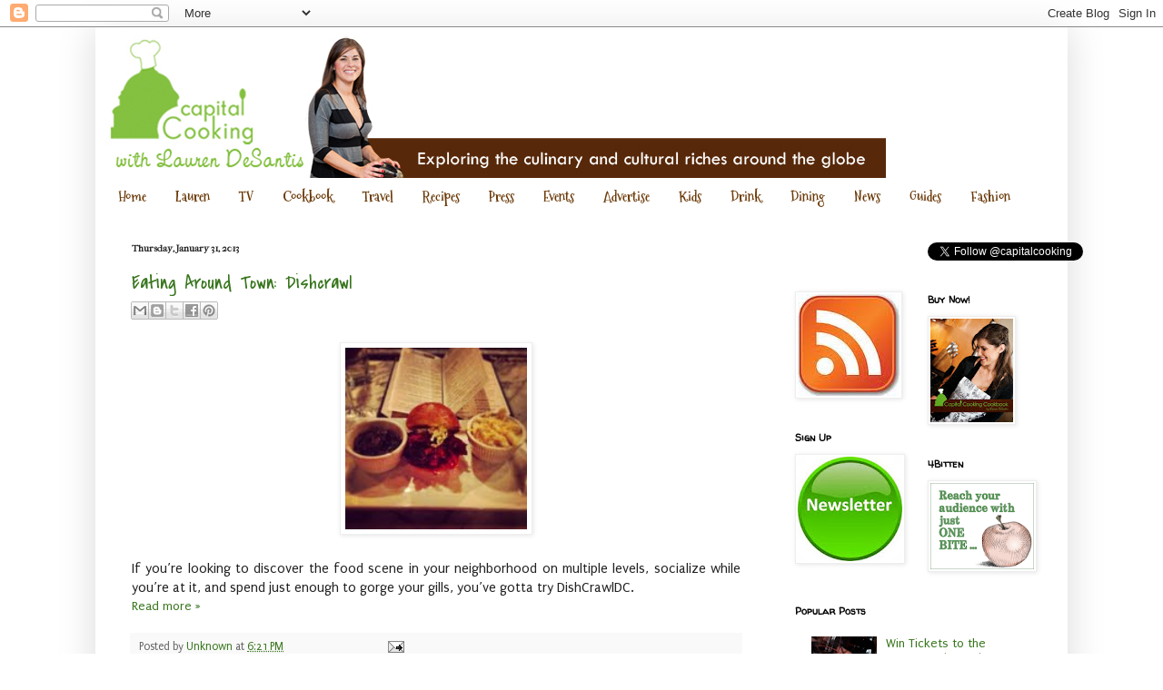

--- FILE ---
content_type: text/html; charset=UTF-8
request_url: https://capitalcookingshow.blogspot.com/2013/01/?m=0
body_size: 48997
content:
<!DOCTYPE html>
<html class='v2' dir='ltr' xmlns='http://www.w3.org/1999/xhtml' xmlns:b='http://www.google.com/2005/gml/b' xmlns:data='http://www.google.com/2005/gml/data' xmlns:expr='http://www.google.com/2005/gml/expr' xmlns:fb='http://www.facebook.com/2008/fbml'>
<head>
<link href='https://www.blogger.com/static/v1/widgets/335934321-css_bundle_v2.css' rel='stylesheet' type='text/css'/>
<meta content='IE=EmulateIE7' http-equiv='X-UA-Compatible'/>
<meta content='width=1100' name='viewport'/>
<meta content='text/html; charset=UTF-8' http-equiv='Content-Type'/>
<meta content='blogger' name='generator'/>
<link href='https://capitalcookingshow.blogspot.com/favicon.ico' rel='icon' type='image/x-icon'/>
<link href='http://capitalcookingshow.blogspot.com/2013/01/' rel='canonical'/>
<link rel="alternate" type="application/atom+xml" title="Capital Cooking with Lauren DeSantis - Atom" href="https://capitalcookingshow.blogspot.com/feeds/posts/default" />
<link rel="alternate" type="application/rss+xml" title="Capital Cooking with Lauren DeSantis - RSS" href="https://capitalcookingshow.blogspot.com/feeds/posts/default?alt=rss" />
<link rel="service.post" type="application/atom+xml" title="Capital Cooking with Lauren DeSantis - Atom" href="https://www.blogger.com/feeds/5762365641582468056/posts/default" />
<!--Can't find substitution for tag [blog.ieCssRetrofitLinks]-->
<meta content='http://capitalcookingshow.blogspot.com/2013/01/' property='og:url'/>
<meta content='Capital Cooking with Lauren DeSantis' property='og:title'/>
<meta content='Television travel and food series exploring the culinary and cultural riches of capital cities around the globe. Find the latest news in food around town, behind the scenes secrets about filming the show, recipes, travel, cocktails and more! ' property='og:description'/>
<meta content='Food and travel television series and blog exploring the culinary and cultural riches around the globe' name='description'/>
<meta content='food, travel, cooking, DC, mom, kids, menu, culinary arts, cooking show, cooking classes, recipe, restaurants, dining, travel the world, dinner ideas, round the world, healthy recipes, free recipes, best blogs in DC, easy recipes, desserts, cake recipes, simple recipes, culinary cooking, cookery, traveling, St. Louis, Washington, Denver, Taiwan, Sweden, Iceland, Mexico, Africa, celebrity, television' name='keywords'/>
<meta content='Lauren DeSantis' name='author'/>
<title>Capital Cooking with Lauren DeSantis: January 2013</title>
<style type='text/css'>@font-face{font-family:'Covered By Your Grace';font-style:normal;font-weight:400;font-display:swap;src:url(//fonts.gstatic.com/s/coveredbyyourgrace/v17/QGYwz-AZahWOJJI9kykWW9mD6opopoqXSOSEHwgsiaXVIxnL.woff2)format('woff2');unicode-range:U+0100-02BA,U+02BD-02C5,U+02C7-02CC,U+02CE-02D7,U+02DD-02FF,U+0304,U+0308,U+0329,U+1D00-1DBF,U+1E00-1E9F,U+1EF2-1EFF,U+2020,U+20A0-20AB,U+20AD-20C0,U+2113,U+2C60-2C7F,U+A720-A7FF;}@font-face{font-family:'Covered By Your Grace';font-style:normal;font-weight:400;font-display:swap;src:url(//fonts.gstatic.com/s/coveredbyyourgrace/v17/QGYwz-AZahWOJJI9kykWW9mD6opopoqXSOSEEQgsiaXVIw.woff2)format('woff2');unicode-range:U+0000-00FF,U+0131,U+0152-0153,U+02BB-02BC,U+02C6,U+02DA,U+02DC,U+0304,U+0308,U+0329,U+2000-206F,U+20AC,U+2122,U+2191,U+2193,U+2212,U+2215,U+FEFF,U+FFFD;}@font-face{font-family:'IM Fell French Canon';font-style:normal;font-weight:400;font-display:swap;src:url(//fonts.gstatic.com/s/imfellfrenchcanon/v21/-F6ufiNtDWYfYc-tDiyiw08rrghJszkK6foSNNxKzZPy.woff2)format('woff2');unicode-range:U+0000-00FF,U+0131,U+0152-0153,U+02BB-02BC,U+02C6,U+02DA,U+02DC,U+0304,U+0308,U+0329,U+2000-206F,U+20AC,U+2122,U+2191,U+2193,U+2212,U+2215,U+FEFF,U+FFFD;}@font-face{font-family:'Mountains of Christmas';font-style:normal;font-weight:700;font-display:swap;src:url(//fonts.gstatic.com/s/mountainsofchristmas/v24/3y9z6a4zcCnn5X0FDyrKi2ZRUBIy8uxoUo7eBGqJJPxIO7yLeEE.woff2)format('woff2');unicode-range:U+0000-00FF,U+0131,U+0152-0153,U+02BB-02BC,U+02C6,U+02DA,U+02DC,U+0304,U+0308,U+0329,U+2000-206F,U+20AC,U+2122,U+2191,U+2193,U+2212,U+2215,U+FEFF,U+FFFD;}@font-face{font-family:'Puritan';font-style:normal;font-weight:400;font-display:swap;src:url(//fonts.gstatic.com/s/puritan/v25/845YNMgkAJ2VTtIoxJ36RPSL90I.woff2)format('woff2');unicode-range:U+0000-00FF,U+0131,U+0152-0153,U+02BB-02BC,U+02C6,U+02DA,U+02DC,U+0304,U+0308,U+0329,U+2000-206F,U+20AC,U+2122,U+2191,U+2193,U+2212,U+2215,U+FEFF,U+FFFD;}@font-face{font-family:'Walter Turncoat';font-style:normal;font-weight:400;font-display:swap;src:url(//fonts.gstatic.com/s/walterturncoat/v24/snfys0Gs98ln43n0d-14ULoToe6LZxecYZVfqA.woff2)format('woff2');unicode-range:U+0000-00FF,U+0131,U+0152-0153,U+02BB-02BC,U+02C6,U+02DA,U+02DC,U+0304,U+0308,U+0329,U+2000-206F,U+20AC,U+2122,U+2191,U+2193,U+2212,U+2215,U+FEFF,U+FFFD;}</style>
<style id='page-skin-1' type='text/css'><!--
/*
-----------------------------------------------
Blogger Template Style
Name:     Simple
Designer: Blogger
URL:      www.blogger.com
----------------------------------------------- */
/* Content
----------------------------------------------- */
body {
font: normal normal 14px Puritan;
color: #222222;
background: transparent none repeat scroll top left;
padding: 0 40px 40px 40px;
}
html body .region-inner {
min-width: 0;
max-width: 100%;
width: auto;
}
h2 {
font-size: 22px;
}
a:link {
text-decoration:none;
color: #38761d;
}
a:visited {
text-decoration:none;
color: #6a3907;
}
a:hover {
text-decoration:underline;
color: #33aaff;
}
.body-fauxcolumn-outer .fauxcolumn-inner {
background: transparent url(//www.blogblog.com/1kt/simple/body_gradient_tile_light.png) repeat scroll top left;
_background-image: none;
}
.body-fauxcolumn-outer .cap-top {
position: absolute;
z-index: 1;
height: 400px;
width: 100%;
}
.body-fauxcolumn-outer .cap-top .cap-left {
width: 100%;
background: transparent url(//www.blogblog.com/1kt/simple/gradients_light.png) repeat-x scroll top left;
_background-image: none;
}
.content-outer {
-moz-box-shadow: 0 0 40px rgba(0, 0, 0, .15);
-webkit-box-shadow: 0 0 5px rgba(0, 0, 0, .15);
-goog-ms-box-shadow: 0 0 10px #333333;
box-shadow: 0 0 40px rgba(0, 0, 0, .15);
margin-bottom: 1px;
}
.content-inner {
padding: 10px 10px;
}
.content-inner {
background-color: transparent;
}
/* Header
----------------------------------------------- */
.header-outer {
background: transparent none repeat-x scroll 0 -400px;
_background-image: none;
}
.Header h1 {
font: normal normal 60px Arial, Tahoma, Helvetica, FreeSans, sans-serif;
color: #3399bb;
text-shadow: -1px -1px 1px rgba(0, 0, 0, .2);
}
.Header h1 a {
color: #3399bb;
}
.Header .description {
font-size: 140%;
color: #777777;
}
.header-inner .Header .titlewrapper {
padding: 22px 30px;
}
.header-inner .Header .descriptionwrapper {
padding: 0 30px;
}
/* Tabs
----------------------------------------------- */
.tabs-inner .section:first-child {
border-top: 1px solid transparent;
}
.tabs-inner .section:first-child ul {
margin-top: -1px;
border-top: 1px solid transparent;
border-left: 0 solid transparent;
border-right: 0 solid transparent;
}
.tabs-inner .widget ul {
background: transparent url(//www.blogblog.com/1kt/simple/gradients_light.png) repeat-x scroll 0 -800px;
_background-image: none;
border-bottom: 1px solid transparent;
margin-top: 0;
margin-left: -30px;
margin-right: -30px;
}
.tabs-inner .widget li a {
display: inline-block;
padding: .6em 1em;
font: normal bold 15px Mountains of Christmas;
color: #6a3907;
border-left: 1px solid transparent;
border-right: 1px solid transparent;
}
.tabs-inner .widget li:first-child a {
border-left: none;
}
.tabs-inner .widget li.selected a, .tabs-inner .widget li a:hover {
color: #9fc04e;
background-color: transparent;
text-decoration: none;
}
/* Columns
----------------------------------------------- */
.main-outer {
border-top: 0 solid transparent;
}
.fauxcolumn-left-outer .fauxcolumn-inner {
border-right: 1px solid transparent;
}
.fauxcolumn-right-outer .fauxcolumn-inner {
border-left: 1px solid transparent;
}
/* Headings
----------------------------------------------- */
div.widget > h2,
div.widget h2.title {
margin: 0 0 1em 0;
font: normal bold 11px Walter Turncoat;
color: #000000;
}
/* Widgets
----------------------------------------------- */
.widget .zippy {
color: #999999;
text-shadow: 2px 2px 1px rgba(0, 0, 0, .1);
}
.widget .popular-posts ul {
list-style: none;
}
/* Posts
----------------------------------------------- */
h2.date-header {
font: normal bold 11px IM Fell French Canon;
}
.date-header span {
background-color: transparent;
color: #222222;
padding: inherit;
letter-spacing: inherit;
margin: inherit;
}
.main-inner {
padding-top: 30px;
padding-bottom: 30px;
}
.main-inner .column-center-inner {
padding: 0 15px;
}
.main-inner .column-center-inner .section {
margin: 0 15px;
}
.post {
margin: 0 0 25px 0;
}
h3.post-title, .comments h4 {
font: normal normal 22px Covered By Your Grace;
margin: .75em 0 0;
}
.post-body {
font-size: 110%;
line-height: 1.4;
position: relative;
}
.post-body img, .post-body .tr-caption-container, .Profile img, .Image img,
.BlogList .item-thumbnail img {
padding: 2px;
background: #ffffff;
border: 1px solid #eeeeee;
-moz-box-shadow: 1px 1px 5px rgba(0, 0, 0, .1);
-webkit-box-shadow: 1px 1px 5px rgba(0, 0, 0, .1);
box-shadow: 1px 1px 5px rgba(0, 0, 0, .1);
}
.post-body img, .post-body .tr-caption-container {
padding: 5px;
}
.post-body .tr-caption-container {
color: #222222;
}
.post-body .tr-caption-container img {
padding: 0;
background: transparent;
border: none;
-moz-box-shadow: 0 0 0 rgba(0, 0, 0, .1);
-webkit-box-shadow: 0 0 0 rgba(0, 0, 0, .1);
box-shadow: 0 0 0 rgba(0, 0, 0, .1);
}
.post-header {
margin: 0 0 1.5em;
line-height: 1.6;
font-size: 90%;
}
.post-footer {
margin: 20px -2px 0;
padding: 5px 10px;
color: #666666;
background-color: #f9f9f9;
border-bottom: 1px solid #eeeeee;
line-height: 1.6;
font-size: 90%;
}
#comments .comment-author {
padding-top: 1.5em;
border-top: 1px solid transparent;
background-position: 0 1.5em;
}
#comments .comment-author:first-child {
padding-top: 0;
border-top: none;
}
.avatar-image-container {
margin: .2em 0 0;
}
#comments .avatar-image-container img {
border: 1px solid #eeeeee;
}
/* Comments
----------------------------------------------- */
.comments .comments-content .icon.blog-author {
background-repeat: no-repeat;
background-image: url([data-uri]);
}
.comments .comments-content .loadmore a {
border-top: 1px solid #999999;
border-bottom: 1px solid #999999;
}
.comments .comment-thread.inline-thread {
background-color: #f9f9f9;
}
.comments .continue {
border-top: 2px solid #999999;
}
/* Accents
---------------------------------------------- */
.section-columns td.columns-cell {
border-left: 1px solid transparent;
}
.blog-pager {
background: transparent none no-repeat scroll top center;
}
.blog-pager-older-link, .home-link,
.blog-pager-newer-link {
background-color: transparent;
padding: 5px;
}
.footer-outer {
border-top: 0 dashed #bbbbbb;
}
/* Mobile
----------------------------------------------- */
body.mobile  {
background-size: auto;
}
.mobile .body-fauxcolumn-outer {
background: transparent none repeat scroll top left;
}
.mobile .body-fauxcolumn-outer .cap-top {
background-size: 100% auto;
}
.mobile .content-outer {
-webkit-box-shadow: 0 0 3px rgba(0, 0, 0, .15);
box-shadow: 0 0 3px rgba(0, 0, 0, .15);
}
.mobile .tabs-inner .widget ul {
margin-left: 0;
margin-right: 0;
}
.mobile .post {
margin: 0;
}
.mobile .main-inner .column-center-inner .section {
margin: 0;
}
.mobile .date-header span {
padding: 0.1em 10px;
margin: 0 -10px;
}
.mobile h3.post-title {
margin: 0;
}
.mobile .blog-pager {
background: transparent none no-repeat scroll top center;
}
.mobile .footer-outer {
border-top: none;
}
.mobile .main-inner, .mobile .footer-inner {
background-color: transparent;
}
.mobile-index-contents {
color: #222222;
}
.mobile-link-button {
background-color: #38761d;
}
.mobile-link-button a:link, .mobile-link-button a:visited {
color: #ffffff;
}
.mobile .tabs-inner .section:first-child {
border-top: none;
}
.mobile .tabs-inner .PageList .widget-content {
background-color: transparent;
color: #9fc04e;
border-top: 1px solid transparent;
border-bottom: 1px solid transparent;
}
.mobile .tabs-inner .PageList .widget-content .pagelist-arrow {
border-left: 1px solid transparent;
}
/* All Blogging Tools.com*/
ul.ABT-social {
list-style:none;
display:inline-block;
margin:10px auto;
padding:2px;
}
ul.ABT-social li {
display:inline;
float:left;
background-repeat:no-repeat;
}
ul.ABT-social li a {
display:block;
width:50px;
height:50px;
padding-right:10px;
position:relative;
text-decoration:none;
}
ul.ABT-social li a strong {
font-weight:400;
position:absolute;
left:20px;
top:-1px;
color:#fff;
z-index:9999;
text-shadow:1px 1px 0 rgba(0,0,0,0.75);
background-color:rgba(0,0,0,0.7);
-moz-border-radius:3px;
-moz-box-shadow:0 0 5px rgba(0,0,0,0.5);
-webkit-border-radius:3px;
-webkit-box-shadow:0 0 5px rgba(0,0,0,0.5);
border-radius:3px;
box-shadow:0 0 5px rgba(0,0,0,0.5);
padding:3px;
}
ul.ABT-social li.TBI-facebook {
background-image:url(https://lh6.googleusercontent.com/-qXQfMpK5yyM/UBgnVp-zyWI/AAAAAAAAFb0/GRnVp4eqO1g/s50/facebook.png);
}
ul.ABT-social li.TBI-twitter {
background-image:url(https://lh4.googleusercontent.com/-XoczCzeugFg/UBgnW9gfOMI/AAAAAAAAFcg/N9qWk37w_SA/s50/twitter.png);
}
ul.ABT-social li.TBI-googleplus {
background-image:url(https://lh4.googleusercontent.com/-XZA2IVaxutU/UBgnV81TTMI/AAAAAAAAFb8/5-SxVYGD3WU/s50/google%252B.png);
}
ul.ABT-social li.TBI-pinterest {
background-image: url(https://lh6.googleusercontent.com/-Hfy8WKpzfKc/UBgnWW00Z8I/AAAAAAAAFcM/5ppIBhBfhUo/s50/pinterest.png);
}
ul.ABT-social li.TBI-stumbleupon {
background-image:url(https://lh5.googleusercontent.com/-D89Zc49MpsM/UBgnWuUueaI/AAAAAAAAFcY/EhOMIXDHPTY/s50/stumbleupon.png);
}
ul.ABT-social li.TBI-delicious {
background-image:url(https://lh5.googleusercontent.com/-8YgPtME6n9U/UBgnVlFappI/AAAAAAAAFb4/TJRielU0dVU/s50/delicious.png);
}
ul.ABT-social li.TBI-linkedin {
background-image:url(https://lh6.googleusercontent.com/-4yZnL9kjU9w/UBgnWDrtReI/AAAAAAAAFcE/WbW8M0G1QTE/s50/linkedin.png);
}
ul.ABT-social li.TBI-reddit {
background-image:url(https://lh5.googleusercontent.com/-BVN-XnkL53g/UBgnWdIXDBI/AAAAAAAAFcQ/v4GRUCSsPLA/s50/reddit.png);
}
ul.ABT-social li.TBI-technorati {
background-image:url(//4.bp.blogspot.com/-d3dS3bOnWqc/UECuBXfHV5I/AAAAAAAAB40/D213jZzuT1I/s1600/technorati.png);
}
#ABT-cssanimation:hover li {
opacity:0.2;
}
#ABT-cssanimation li {
-webkit-transition-property:opacity;
-webkit-transition-duration:500ms;
-moz-transition-property:opacity;
-moz-transition-duration:500ms;
padding:2px;
}
#ABT-cssanimation li a strong {
opacity:0;
-webkit-transition-property:opacity, top;
-webkit-transition-duration:300ms;
-moz-transition-property:opacity, top;
-moz-transition-duration:300ms;
}
#ABT-cssanimation li:hover {
opacity:1;
}
#ABT-cssanimation li:hover a strong {
opacity:1;
top:-10px;
}
/*Allbloggingtools.com */
--></style>
<style id='template-skin-1' type='text/css'><!--
body {
min-width: 1070px;
}
.content-outer, .content-fauxcolumn-outer, .region-inner {
min-width: 1070px;
max-width: 1070px;
_width: 1070px;
}
.main-inner .columns {
padding-left: 0px;
padding-right: 320px;
}
.main-inner .fauxcolumn-center-outer {
left: 0px;
right: 320px;
/* IE6 does not respect left and right together */
_width: expression(this.parentNode.offsetWidth -
parseInt("0px") -
parseInt("320px") + 'px');
}
.main-inner .fauxcolumn-left-outer {
width: 0px;
}
.main-inner .fauxcolumn-right-outer {
width: 320px;
}
.main-inner .column-left-outer {
width: 0px;
right: 100%;
margin-left: -0px;
}
.main-inner .column-right-outer {
width: 320px;
margin-right: -320px;
}
#layout {
min-width: 0;
}
#layout .content-outer {
min-width: 0;
width: 800px;
}
#layout .region-inner {
min-width: 0;
width: auto;
}
--></style>
<meta content='Capital Cooking with Lauren DeSantis: January 2013' property='og:title'/>
<meta content='https://capitalcookingshow.blogspot.com/2013/01/?m=0' property='og:url'/>
<meta content='CapitalCookingShow' property='og:site_name'/>
<meta content='https://blogger.googleusercontent.com/img/b/R29vZ2xl/AVvXsEgWZzIpFKF-fkB4UK6mp9JuAK3rJqqhpAjNeAE2ikC-plW0wfZu5pm9c8orltAPpM8qoWBhAZrb7_SDhqVCDz52teDxa1_9yUXJr6cwAaJXwP1A3Qxu6acEnX11otvdF7QIp0num4lMZmI/s400/kristenfinn_TaiwanJuly2_202.jpg' property='og:image'/>
<meta content='332127246837418' property='fb:app_id'/>
<meta content='http://www.facebook.com/capitalcooking' property='fb:admins'/>
<meta content='article' property='og:type'/>
<link href='https://www.blogger.com/dyn-css/authorization.css?targetBlogID=5762365641582468056&amp;zx=4d39aab8-9d79-4847-8383-963a614fbe37' media='none' onload='if(media!=&#39;all&#39;)media=&#39;all&#39;' rel='stylesheet'/><noscript><link href='https://www.blogger.com/dyn-css/authorization.css?targetBlogID=5762365641582468056&amp;zx=4d39aab8-9d79-4847-8383-963a614fbe37' rel='stylesheet'/></noscript>
<meta name='google-adsense-platform-account' content='ca-host-pub-1556223355139109'/>
<meta name='google-adsense-platform-domain' content='blogspot.com'/>

<!-- data-ad-client=ca-pub-3781696862477225 -->

</head>
<body class='loading variant-pale'><div id='fb-root'></div>
<script>
    window.fbAsyncInit = function() {
    FB.init({
      appId  : '332127246837418',
      status : true, // check login status
        cookie : true, // enable cookies to allow the server to access the   session
      xfbml  : true  // parse XFBML
    });
  };
    (function() {
    var e = document.createElement('script');
      e.src = document.location.protocol +   '//connect.facebook.net/en_US/all.js';
    e.async = true;
      document.getElementById('fb-root').appendChild(e);
    }());
</script>
<div class='navbar section' id='navbar'><div class='widget Navbar' data-version='1' id='Navbar1'><script type="text/javascript">
    function setAttributeOnload(object, attribute, val) {
      if(window.addEventListener) {
        window.addEventListener('load',
          function(){ object[attribute] = val; }, false);
      } else {
        window.attachEvent('onload', function(){ object[attribute] = val; });
      }
    }
  </script>
<div id="navbar-iframe-container"></div>
<script type="text/javascript" src="https://apis.google.com/js/platform.js"></script>
<script type="text/javascript">
      gapi.load("gapi.iframes:gapi.iframes.style.bubble", function() {
        if (gapi.iframes && gapi.iframes.getContext) {
          gapi.iframes.getContext().openChild({
              url: 'https://www.blogger.com/navbar/5762365641582468056?origin\x3dhttps://capitalcookingshow.blogspot.com',
              where: document.getElementById("navbar-iframe-container"),
              id: "navbar-iframe"
          });
        }
      });
    </script><script type="text/javascript">
(function() {
var script = document.createElement('script');
script.type = 'text/javascript';
script.src = '//pagead2.googlesyndication.com/pagead/js/google_top_exp.js';
var head = document.getElementsByTagName('head')[0];
if (head) {
head.appendChild(script);
}})();
</script>
</div></div>
<div class='body-fauxcolumns'>
<div class='fauxcolumn-outer body-fauxcolumn-outer'>
<div class='cap-top'>
<div class='cap-left'></div>
<div class='cap-right'></div>
</div>
<div class='fauxborder-left'>
<div class='fauxborder-right'></div>
<div class='fauxcolumn-inner'>
</div>
</div>
<div class='cap-bottom'>
<div class='cap-left'></div>
<div class='cap-right'></div>
</div>
</div>
</div>
<div class='content'>
<div class='content-fauxcolumns'>
<div class='fauxcolumn-outer content-fauxcolumn-outer'>
<div class='cap-top'>
<div class='cap-left'></div>
<div class='cap-right'></div>
</div>
<div class='fauxborder-left'>
<div class='fauxborder-right'></div>
<div class='fauxcolumn-inner'>
</div>
</div>
<div class='cap-bottom'>
<div class='cap-left'></div>
<div class='cap-right'></div>
</div>
</div>
</div>
<div class='content-outer'>
<div class='content-cap-top cap-top'>
<div class='cap-left'></div>
<div class='cap-right'></div>
</div>
<div class='fauxborder-left content-fauxborder-left'>
<div class='fauxborder-right content-fauxborder-right'></div>
<div class='content-inner'>
<header>
<div class='header-outer'>
<div class='header-cap-top cap-top'>
<div class='cap-left'></div>
<div class='cap-right'></div>
</div>
<div class='fauxborder-left header-fauxborder-left'>
<div class='fauxborder-right header-fauxborder-right'></div>
<div class='region-inner header-inner'>
<div class='header section' id='header'><div class='widget Header' data-version='1' id='Header1'>
<div id='header-inner'>
<a href='https://capitalcookingshow.blogspot.com/?m=0' style='display: block'>
<img alt='Capital Cooking with Lauren DeSantis' height='156px; ' id='Header1_headerimg' src='https://blogger.googleusercontent.com/img/b/R29vZ2xl/AVvXsEisY_yhNKKDnKbeuPw3r1-Q6VVbsve6CntkNmj4D7rJmFe3ewcM9SVyP8yQnqSGH1K77_cu3RuTfEBrhT0DgSvZgYhYHXwXTcJHOH2n_jNz1FDdGEODZwuvVHFHPJvWK6ejy_wU1lrNwgU/s1600/blog_banner.jpg' style='display: block' width='860px; '/>
</a>
</div>
</div></div>
</div>
</div>
<div class='header-cap-bottom cap-bottom'>
<div class='cap-left'></div>
<div class='cap-right'></div>
</div>
</div>
</header>
<div class='tabs-outer'>
<div class='tabs-cap-top cap-top'>
<div class='cap-left'></div>
<div class='cap-right'></div>
</div>
<div class='fauxborder-left tabs-fauxborder-left'>
<div class='fauxborder-right tabs-fauxborder-right'></div>
<div class='region-inner tabs-inner'>
<div class='tabs section' id='crosscol'><div class='widget PageList' data-version='1' id='PageList1'>
<h2>Pages</h2>
<div class='widget-content'>
<ul>
<li>
<a href='https://capitalcookingshow.blogspot.com/'>Home</a>
</li>
<li>
<a href='https://capitalcookingshow.blogspot.com/p/about-lauren_16.html?m=0'>Lauren</a>
</li>
<li>
<a href='http://capitalcookingshow.blogspot.com/p/show-times.html'>TV</a>
</li>
<li>
<a href='http://capitalcookingshow.blogspot.com/p/cookbook.html'>Cookbook</a>
</li>
<li>
<a href='http://capitalcookingshow.blogspot.com/p/travel.html'>Travel</a>
</li>
<li>
<a href='http://capitalcookingshow.blogspot.com/p/episodes.html'>Recipes</a>
</li>
<li>
<a href='http://capitalcookingshow.blogspot.com/p/wrtite-ups.html'>Press</a>
</li>
<li>
<a href='http://capitalcookingshow.blogspot.com/p/classes.html'>Events</a>
</li>
<li>
<a href='http://capitalcookingshow.blogspot.com/p/capital-cooking-sponsors.html'>Advertise</a>
</li>
<li>
<a href='https://capitalcookingshow.blogspot.com/search/label/kids'>Kids</a>
</li>
<li>
<a href='http://capitalcookingshow.blogspot.com/search/label/drink'>Drink</a>
</li>
<li>
<a href='http://capitalcookingshow.blogspot.com/search/label/dining%20out'>Dining</a>
</li>
<li>
<a href='http://capitalcookingshow.blogspot.com/search/label/news'>News</a>
</li>
<li>
<a href='http://capitalcookingshow.blogspot.com/search/label/best%20of'>Guides</a>
</li>
<li>
<a href='http://capitalcookingshow.blogspot.com/search/label/fashion'>Fashion</a>
</li>
</ul>
<div class='clear'></div>
</div>
</div></div>
<div class='tabs no-items section' id='crosscol-overflow'></div>
</div>
</div>
<div class='tabs-cap-bottom cap-bottom'>
<div class='cap-left'></div>
<div class='cap-right'></div>
</div>
</div>
<div class='main-outer'>
<div class='main-cap-top cap-top'>
<div class='cap-left'></div>
<div class='cap-right'></div>
</div>
<div class='fauxborder-left main-fauxborder-left'>
<div class='fauxborder-right main-fauxborder-right'></div>
<div class='region-inner main-inner'>
<div class='columns fauxcolumns'>
<div class='fauxcolumn-outer fauxcolumn-center-outer'>
<div class='cap-top'>
<div class='cap-left'></div>
<div class='cap-right'></div>
</div>
<div class='fauxborder-left'>
<div class='fauxborder-right'></div>
<div class='fauxcolumn-inner'>
</div>
</div>
<div class='cap-bottom'>
<div class='cap-left'></div>
<div class='cap-right'></div>
</div>
</div>
<div class='fauxcolumn-outer fauxcolumn-left-outer'>
<div class='cap-top'>
<div class='cap-left'></div>
<div class='cap-right'></div>
</div>
<div class='fauxborder-left'>
<div class='fauxborder-right'></div>
<div class='fauxcolumn-inner'>
</div>
</div>
<div class='cap-bottom'>
<div class='cap-left'></div>
<div class='cap-right'></div>
</div>
</div>
<div class='fauxcolumn-outer fauxcolumn-right-outer'>
<div class='cap-top'>
<div class='cap-left'></div>
<div class='cap-right'></div>
</div>
<div class='fauxborder-left'>
<div class='fauxborder-right'></div>
<div class='fauxcolumn-inner'>
</div>
</div>
<div class='cap-bottom'>
<div class='cap-left'></div>
<div class='cap-right'></div>
</div>
</div>
<!-- corrects IE6 width calculation -->
<div class='columns-inner'>
<div class='column-center-outer'>
<div class='column-center-inner'>
<div class='main section' id='main'><div class='widget Blog' data-version='1' id='Blog1'>
<div class='blog-posts hfeed'>

          <div class="date-outer">
        
<h2 class='date-header'><span>Thursday, January 31, 2013</span></h2>

          <div class="date-posts">
        
<div class='post-outer'>
<div class='post hentry' itemprop='blogPost' itemscope='itemscope' itemtype='http://schema.org/BlogPosting'>
<meta content='https://blogger.googleusercontent.com/img/b/R29vZ2xl/AVvXsEiSAfeho9NmI-OVDSgqfQdu2jeduOhK7JVEHKfO-qqv8Qyh1GE51KMURC_WBIOvUn7AIvr6vhLuadXi_EA3dthlOUVoBiAlwkAQ9CWJe4R-vJbtZ3-WbRcKV9VYxSwh87BI1g1gCJv0pNCL/s200/acre+121.jpg' itemprop='image_url'/>
<meta content='5762365641582468056' itemprop='blogId'/>
<meta content='5127689003567484567' itemprop='postId'/>
<a name='5127689003567484567'></a>
<h3 class='post-title entry-title' itemprop='name'>
<a href='https://capitalcookingshow.blogspot.com/2013/01/eating-around-town-dishcrawl.html?m=0'>Eating Around Town:  Dishcrawl</a>
</h3>
<div class='post-header'>
<div class='post-header-line-1'><div class='post-share-buttons goog-inline-block'>
<a class='goog-inline-block share-button sb-email' href='https://www.blogger.com/share-post.g?blogID=5762365641582468056&postID=5127689003567484567&target=email' target='_blank' title='Email This'><span class='share-button-link-text'>Email This</span></a><a class='goog-inline-block share-button sb-blog' href='https://www.blogger.com/share-post.g?blogID=5762365641582468056&postID=5127689003567484567&target=blog' onclick='window.open(this.href, "_blank", "height=270,width=475"); return false;' target='_blank' title='BlogThis!'><span class='share-button-link-text'>BlogThis!</span></a><a class='goog-inline-block share-button sb-twitter' href='https://www.blogger.com/share-post.g?blogID=5762365641582468056&postID=5127689003567484567&target=twitter' target='_blank' title='Share to X'><span class='share-button-link-text'>Share to X</span></a><a class='goog-inline-block share-button sb-facebook' href='https://www.blogger.com/share-post.g?blogID=5762365641582468056&postID=5127689003567484567&target=facebook' onclick='window.open(this.href, "_blank", "height=430,width=640"); return false;' target='_blank' title='Share to Facebook'><span class='share-button-link-text'>Share to Facebook</span></a><a class='goog-inline-block share-button sb-pinterest' href='https://www.blogger.com/share-post.g?blogID=5762365641582468056&postID=5127689003567484567&target=pinterest' target='_blank' title='Share to Pinterest'><span class='share-button-link-text'>Share to Pinterest</span></a>
</div>
</div>
</div>
<div class='post-body entry-content' id='post-body-5127689003567484567' itemprop='description articleBody'>
<div class="separator" style="clear: both;">
</div>
<div style="text-align: center;">
<a href="https://blogger.googleusercontent.com/img/b/R29vZ2xl/AVvXsEiSAfeho9NmI-OVDSgqfQdu2jeduOhK7JVEHKfO-qqv8Qyh1GE51KMURC_WBIOvUn7AIvr6vhLuadXi_EA3dthlOUVoBiAlwkAQ9CWJe4R-vJbtZ3-WbRcKV9VYxSwh87BI1g1gCJv0pNCL/s1600/acre+121.jpg" imageanchor="1" style="margin-left: 1em; margin-right: 1em;"><img border="0" height="200" src="https://blogger.googleusercontent.com/img/b/R29vZ2xl/AVvXsEiSAfeho9NmI-OVDSgqfQdu2jeduOhK7JVEHKfO-qqv8Qyh1GE51KMURC_WBIOvUn7AIvr6vhLuadXi_EA3dthlOUVoBiAlwkAQ9CWJe4R-vJbtZ3-WbRcKV9VYxSwh87BI1g1gCJv0pNCL/s200/acre+121.jpg" width="200"></a></div>
<div style="text-align: justify;">
<br></div>
<div style="text-align: justify;">
If you&#8217;re looking to discover the food scene in your neighborhood on multiple levels, socialize while you&#8217;re at it, and spend just enough to gorge your gills, you&#8217;ve gotta try DishCrawlDC.<br>
</div>
<div style='clear: both;'></div>
</div>
<div class='jump-link'>
<a href='https://capitalcookingshow.blogspot.com/2013/01/eating-around-town-dishcrawl.html?m=0#more' title='Eating Around Town:  Dishcrawl'>Read more &#187;</a>
</div>
<div class='post-footer'>
<div class='post-footer-line post-footer-line-1'>
<span class='post-author vcard'>
Posted by
<span class='fn' itemprop='author' itemscope='itemscope' itemtype='http://schema.org/Person'>
<meta content='https://www.blogger.com/profile/15750740401496679447' itemprop='url'/>
<a href='https://www.blogger.com/profile/15750740401496679447' rel='author' title='author profile'>
<span itemprop='name'>Unknown</span>
</a>
</span>
</span>
<span class='post-timestamp'>
at
<meta content='http://capitalcookingshow.blogspot.com/2013/01/eating-around-town-dishcrawl.html' itemprop='url'/>
<a class='timestamp-link' href='https://capitalcookingshow.blogspot.com/2013/01/eating-around-town-dishcrawl.html?m=0' rel='bookmark' title='permanent link'><abbr class='published' itemprop='datePublished' title='2013-01-31T18:21:00-05:00'>6:21&#8239;PM</abbr></a>
</span>
<span class='post-comment-link'>
<a class='comment-link' href='https://www.blogger.com/comment/fullpage/post/5762365641582468056/5127689003567484567' onclick=''>
No comments:
  </a>
</span>
<span class='post-icons'>
<span class='item-action'>
<a href='https://www.blogger.com/email-post/5762365641582468056/5127689003567484567' title='Email Post'>
<img alt="" class="icon-action" height="13" src="//img1.blogblog.com/img/icon18_email.gif" width="18">
</a>
</span>
<span class='item-control blog-admin pid-1435833567'>
<a href='https://www.blogger.com/post-edit.g?blogID=5762365641582468056&postID=5127689003567484567&from=pencil' title='Edit Post'>
<img alt='' class='icon-action' height='18' src='https://resources.blogblog.com/img/icon18_edit_allbkg.gif' width='18'/>
</a>
</span>
</span>
<span class='post-backlinks post-comment-link'>
</span>
</div>
<div class='post-footer-line post-footer-line-2'><span class='post-labels'>
Labels:
<a href='https://capitalcookingshow.blogspot.com/search/label/Dishcrawl%3B%20Columbia%20Heights?m=0' rel='tag'>Dishcrawl; Columbia Heights</a>
</span>
</div>
<div class='post-footer-line post-footer-line-3'></div>
</div>
</div>
</div>
<div class='post-outer'>
<div class='post hentry' itemprop='blogPost' itemscope='itemscope' itemtype='http://schema.org/BlogPosting'>
<meta content='5762365641582468056' itemprop='blogId'/>
<meta content='8417465592234911708' itemprop='postId'/>
<a name='8417465592234911708'></a>
<h3 class='post-title entry-title' itemprop='name'>
<a href='https://capitalcookingshow.blogspot.com/2013/01/preview-taiwan-part-1.html?m=0'>Preview:  Taiwan Part 1</a>
</h3>
<div class='post-header'>
<div class='post-header-line-1'><div class='post-share-buttons goog-inline-block'>
<a class='goog-inline-block share-button sb-email' href='https://www.blogger.com/share-post.g?blogID=5762365641582468056&postID=8417465592234911708&target=email' target='_blank' title='Email This'><span class='share-button-link-text'>Email This</span></a><a class='goog-inline-block share-button sb-blog' href='https://www.blogger.com/share-post.g?blogID=5762365641582468056&postID=8417465592234911708&target=blog' onclick='window.open(this.href, "_blank", "height=270,width=475"); return false;' target='_blank' title='BlogThis!'><span class='share-button-link-text'>BlogThis!</span></a><a class='goog-inline-block share-button sb-twitter' href='https://www.blogger.com/share-post.g?blogID=5762365641582468056&postID=8417465592234911708&target=twitter' target='_blank' title='Share to X'><span class='share-button-link-text'>Share to X</span></a><a class='goog-inline-block share-button sb-facebook' href='https://www.blogger.com/share-post.g?blogID=5762365641582468056&postID=8417465592234911708&target=facebook' onclick='window.open(this.href, "_blank", "height=430,width=640"); return false;' target='_blank' title='Share to Facebook'><span class='share-button-link-text'>Share to Facebook</span></a><a class='goog-inline-block share-button sb-pinterest' href='https://www.blogger.com/share-post.g?blogID=5762365641582468056&postID=8417465592234911708&target=pinterest' target='_blank' title='Share to Pinterest'><span class='share-button-link-text'>Share to Pinterest</span></a>
</div>
</div>
</div>
<div class='post-body entry-content' id='post-body-8417465592234911708' itemprop='description articleBody'>
<div style="text-align: center;">
<iframe allowfullscreen="" frameborder="0" height="331" mozallowfullscreen="" src="http://player.vimeo.com/video/48336326" webkitallowfullscreen="" width="500"></iframe> <a href="http://vimeo.com/48336326"></a><br />
<div style="text-align: center;">
Capital Cooking in Taiwan: Part 1</div>
</div>
from <a href="http://vimeo.com/capitalcooking">Capital Cooking</a> on <a href="http://vimeo.com/">Vimeo</a>.<div style="text-align: center;">
<br /></div>
<div style="text-align: justify;">
<span style="font-family: inherit;">Check out our episode for a limited time (soon to be airing on television). &nbsp;We'll visit Taiwan and go to a tea plantation, beach, and make some Taiwanese food and cocktails.</span></div>
<div style='clear: both;'></div>
</div>
<div class='post-footer'>
<div class='post-footer-line post-footer-line-1'>
<span class='post-author vcard'>
Posted by
<span class='fn' itemprop='author' itemscope='itemscope' itemtype='http://schema.org/Person'>
<meta content='https://www.blogger.com/profile/13441734331618792126' itemprop='url'/>
<a href='https://www.blogger.com/profile/13441734331618792126' rel='author' title='author profile'>
<span itemprop='name'>Capital Cooking</span>
</a>
</span>
</span>
<span class='post-timestamp'>
at
<meta content='http://capitalcookingshow.blogspot.com/2013/01/preview-taiwan-part-1.html' itemprop='url'/>
<a class='timestamp-link' href='https://capitalcookingshow.blogspot.com/2013/01/preview-taiwan-part-1.html?m=0' rel='bookmark' title='permanent link'><abbr class='published' itemprop='datePublished' title='2013-01-31T12:18:00-05:00'>12:18&#8239;PM</abbr></a>
</span>
<span class='post-comment-link'>
<a class='comment-link' href='https://www.blogger.com/comment/fullpage/post/5762365641582468056/8417465592234911708' onclick=''>
No comments:
  </a>
</span>
<span class='post-icons'>
<span class='item-action'>
<a href='https://www.blogger.com/email-post/5762365641582468056/8417465592234911708' title='Email Post'>
<img alt="" class="icon-action" height="13" src="//img1.blogblog.com/img/icon18_email.gif" width="18">
</a>
</span>
<span class='item-control blog-admin pid-319050522'>
<a href='https://www.blogger.com/post-edit.g?blogID=5762365641582468056&postID=8417465592234911708&from=pencil' title='Edit Post'>
<img alt='' class='icon-action' height='18' src='https://resources.blogblog.com/img/icon18_edit_allbkg.gif' width='18'/>
</a>
</span>
</span>
<span class='post-backlinks post-comment-link'>
</span>
</div>
<div class='post-footer-line post-footer-line-2'><span class='post-labels'>
Labels:
<a href='https://capitalcookingshow.blogspot.com/search/label/Taiwan%3B%20travel%3B%20food%3B%20cooking%3B%20tv%3B%20show%3B%20tea%20plantation?m=0' rel='tag'>Taiwan; travel; food; cooking; tv; show; tea plantation</a>
</span>
</div>
<div class='post-footer-line post-footer-line-3'></div>
</div>
</div>
</div>
<div class='post-outer'>
<div class='post hentry' itemprop='blogPost' itemscope='itemscope' itemtype='http://schema.org/BlogPosting'>
<meta content='https://blogger.googleusercontent.com/img/b/R29vZ2xl/AVvXsEiI6SfFhitqPNPUiNx7NMBOf73WqRtbWTdTWu9AqoztI82Cd7jtVXuwDW9MI64GantyeExTgZHtJOFmNZlwsNfW-WYTRYb-SxMUyfkNrF0UoRwlFi85eljauzMo5Bb6A6pq-ASbLUE-P-A/s400/Sugar+%2526+Champagne+Affair_59.jpg' itemprop='image_url'/>
<meta content='5762365641582468056' itemprop='blogId'/>
<meta content='6095754419342782125' itemprop='postId'/>
<a name='6095754419342782125'></a>
<h3 class='post-title entry-title' itemprop='name'>
<a href='https://capitalcookingshow.blogspot.com/2013/01/upcoming-events-sugar-and-champagne.html?m=0'>Upcoming Events:  Sugar and Champagne</a>
</h3>
<div class='post-header'>
<div class='post-header-line-1'><div class='post-share-buttons goog-inline-block'>
<a class='goog-inline-block share-button sb-email' href='https://www.blogger.com/share-post.g?blogID=5762365641582468056&postID=6095754419342782125&target=email' target='_blank' title='Email This'><span class='share-button-link-text'>Email This</span></a><a class='goog-inline-block share-button sb-blog' href='https://www.blogger.com/share-post.g?blogID=5762365641582468056&postID=6095754419342782125&target=blog' onclick='window.open(this.href, "_blank", "height=270,width=475"); return false;' target='_blank' title='BlogThis!'><span class='share-button-link-text'>BlogThis!</span></a><a class='goog-inline-block share-button sb-twitter' href='https://www.blogger.com/share-post.g?blogID=5762365641582468056&postID=6095754419342782125&target=twitter' target='_blank' title='Share to X'><span class='share-button-link-text'>Share to X</span></a><a class='goog-inline-block share-button sb-facebook' href='https://www.blogger.com/share-post.g?blogID=5762365641582468056&postID=6095754419342782125&target=facebook' onclick='window.open(this.href, "_blank", "height=430,width=640"); return false;' target='_blank' title='Share to Facebook'><span class='share-button-link-text'>Share to Facebook</span></a><a class='goog-inline-block share-button sb-pinterest' href='https://www.blogger.com/share-post.g?blogID=5762365641582468056&postID=6095754419342782125&target=pinterest' target='_blank' title='Share to Pinterest'><span class='share-button-link-text'>Share to Pinterest</span></a>
</div>
</div>
</div>
<div class='post-body entry-content' id='post-body-6095754419342782125' itemprop='description articleBody'>
<div style="text-align: justify;">
<div class="separator" style="clear: both; text-align: center;">
<a href="https://blogger.googleusercontent.com/img/b/R29vZ2xl/AVvXsEiI6SfFhitqPNPUiNx7NMBOf73WqRtbWTdTWu9AqoztI82Cd7jtVXuwDW9MI64GantyeExTgZHtJOFmNZlwsNfW-WYTRYb-SxMUyfkNrF0UoRwlFi85eljauzMo5Bb6A6pq-ASbLUE-P-A/s1600/Sugar+%2526+Champagne+Affair_59.jpg" imageanchor="1" style="margin-left: 1em; margin-right: 1em;"><img border="0" height="265" src="https://blogger.googleusercontent.com/img/b/R29vZ2xl/AVvXsEiI6SfFhitqPNPUiNx7NMBOf73WqRtbWTdTWu9AqoztI82Cd7jtVXuwDW9MI64GantyeExTgZHtJOFmNZlwsNfW-WYTRYb-SxMUyfkNrF0UoRwlFi85eljauzMo5Bb6A6pq-ASbLUE-P-A/s400/Sugar+%2526+Champagne+Affair_59.jpg" width="400"></a></div>
<span style="font-family: inherit;">Sugar and Champagne:&#160; Come celebrate all things sugary and sweet on&#160;</span><b style="font-family: inherit;">January 31<sup>st</sup>&#160;</b><span style="font-family: inherit;">at the&#160;</span><b style="font-family: inherit;">Ronald Reagan Building and International Trade Center.&#160;</b><b style="font-family: inherit;"><span style="font-weight: normal;">For the 12<sup>th&#160;</sup>consecutive year,&#160;</span></b><b style="font-family: inherit;">Chef Todd Gray&#160;<i>and</i>&#160;Ellen&#160;Kassoff&#160;Gray&#160;</b><span style="font-family: inherit;">of&#160;</span><i style="font-family: inherit;">E<wbr></wbr>quinox Restaurant&#160;</i><i style="font-family: inherit;"><b><span style="font-style: normal;">and</span></b></i><i style="font-family: inherit;">&#160;Muse at the&#160;Corcoran&#160;Gallery of Art&#160;<b>and</b>&#160;Salamander Resort</i><i style="font-family: inherit;"><span style="font-style: normal;">&#160;are our gracious hosts, and will be honoring&#160;</span></i><b style="font-family: inherit;"><span style="font-weight: normal;">our local crusaders against animal cruelty.</span></b><i style="font-family: inherit;"><span style="font-style: normal;">&#160;A</span></i><span style="font-family: inherit;">ll proceeds will directly benefit the animals and programs of the&#160;</span><b style="font-family: inherit;"><a href="http://whsdc.convio.net/site/PageServer" style="color: #1155cc;" target="_blank">Washington Humane Society</a>.</b><br>
<div>
</div></div>
<div style='clear: both;'></div>
</div>
<div class='jump-link'>
<a href='https://capitalcookingshow.blogspot.com/2013/01/upcoming-events-sugar-and-champagne.html?m=0#more' title='Upcoming Events:  Sugar and Champagne'>Read more &#187;</a>
</div>
<div class='post-footer'>
<div class='post-footer-line post-footer-line-1'>
<span class='post-author vcard'>
Posted by
<span class='fn' itemprop='author' itemscope='itemscope' itemtype='http://schema.org/Person'>
<meta content='https://www.blogger.com/profile/13441734331618792126' itemprop='url'/>
<a href='https://www.blogger.com/profile/13441734331618792126' rel='author' title='author profile'>
<span itemprop='name'>Capital Cooking</span>
</a>
</span>
</span>
<span class='post-timestamp'>
at
<meta content='http://capitalcookingshow.blogspot.com/2013/01/upcoming-events-sugar-and-champagne.html' itemprop='url'/>
<a class='timestamp-link' href='https://capitalcookingshow.blogspot.com/2013/01/upcoming-events-sugar-and-champagne.html?m=0' rel='bookmark' title='permanent link'><abbr class='published' itemprop='datePublished' title='2013-01-31T12:17:00-05:00'>12:17&#8239;PM</abbr></a>
</span>
<span class='post-comment-link'>
<a class='comment-link' href='https://www.blogger.com/comment/fullpage/post/5762365641582468056/6095754419342782125' onclick=''>
No comments:
  </a>
</span>
<span class='post-icons'>
<span class='item-action'>
<a href='https://www.blogger.com/email-post/5762365641582468056/6095754419342782125' title='Email Post'>
<img alt="" class="icon-action" height="13" src="//img1.blogblog.com/img/icon18_email.gif" width="18">
</a>
</span>
<span class='item-control blog-admin pid-319050522'>
<a href='https://www.blogger.com/post-edit.g?blogID=5762365641582468056&postID=6095754419342782125&from=pencil' title='Edit Post'>
<img alt='' class='icon-action' height='18' src='https://resources.blogblog.com/img/icon18_edit_allbkg.gif' width='18'/>
</a>
</span>
</span>
<span class='post-backlinks post-comment-link'>
</span>
</div>
<div class='post-footer-line post-footer-line-2'><span class='post-labels'>
Labels:
<a href='https://capitalcookingshow.blogspot.com/search/label/Sugar%20and%20Champagne?m=0' rel='tag'>Sugar and Champagne</a>
</span>
</div>
<div class='post-footer-line post-footer-line-3'></div>
</div>
</div>
</div>

          </div></div>
        

          <div class="date-outer">
        
<h2 class='date-header'><span>Wednesday, January 30, 2013</span></h2>

          <div class="date-posts">
        
<div class='post-outer'>
<div class='post hentry' itemprop='blogPost' itemscope='itemscope' itemtype='http://schema.org/BlogPosting'>
<meta content='https://blogger.googleusercontent.com/img/b/R29vZ2xl/AVvXsEiagkeYuD1qR0nQfkcKM-gqYCbmjeU_saeCiZPJlMwB8BdWWwSnKoS1faIXvVqiVQWWIG_fMj-RxPhfrJayh30lQBBQ9_BvEN10qYOfr-7xGSRHbb2gf39xKg0kcyUnEf7po78rWiY6Zj0/s320/DSC01010.JPG' itemprop='image_url'/>
<meta content='5762365641582468056' itemprop='blogId'/>
<meta content='6058227060623569912' itemprop='postId'/>
<a name='6058227060623569912'></a>
<h3 class='post-title entry-title' itemprop='name'>
<a href='https://capitalcookingshow.blogspot.com/2013/01/cheese-classes-at-sofitel.html?m=0'>Cheese Classes at The Sofitel</a>
</h3>
<div class='post-header'>
<div class='post-header-line-1'><div class='post-share-buttons goog-inline-block'>
<a class='goog-inline-block share-button sb-email' href='https://www.blogger.com/share-post.g?blogID=5762365641582468056&postID=6058227060623569912&target=email' target='_blank' title='Email This'><span class='share-button-link-text'>Email This</span></a><a class='goog-inline-block share-button sb-blog' href='https://www.blogger.com/share-post.g?blogID=5762365641582468056&postID=6058227060623569912&target=blog' onclick='window.open(this.href, "_blank", "height=270,width=475"); return false;' target='_blank' title='BlogThis!'><span class='share-button-link-text'>BlogThis!</span></a><a class='goog-inline-block share-button sb-twitter' href='https://www.blogger.com/share-post.g?blogID=5762365641582468056&postID=6058227060623569912&target=twitter' target='_blank' title='Share to X'><span class='share-button-link-text'>Share to X</span></a><a class='goog-inline-block share-button sb-facebook' href='https://www.blogger.com/share-post.g?blogID=5762365641582468056&postID=6058227060623569912&target=facebook' onclick='window.open(this.href, "_blank", "height=430,width=640"); return false;' target='_blank' title='Share to Facebook'><span class='share-button-link-text'>Share to Facebook</span></a><a class='goog-inline-block share-button sb-pinterest' href='https://www.blogger.com/share-post.g?blogID=5762365641582468056&postID=6058227060623569912&target=pinterest' target='_blank' title='Share to Pinterest'><span class='share-button-link-text'>Share to Pinterest</span></a>
</div>
</div>
</div>
<div class='post-body entry-content' id='post-body-6058227060623569912' itemprop='description articleBody'>
<div style="text-align: justify;">
<div class="separator" style="clear: both; text-align: center;">
<a href="https://blogger.googleusercontent.com/img/b/R29vZ2xl/AVvXsEiagkeYuD1qR0nQfkcKM-gqYCbmjeU_saeCiZPJlMwB8BdWWwSnKoS1faIXvVqiVQWWIG_fMj-RxPhfrJayh30lQBBQ9_BvEN10qYOfr-7xGSRHbb2gf39xKg0kcyUnEf7po78rWiY6Zj0/s1600/DSC01010.JPG" imageanchor="1" style="margin-left: 1em; margin-right: 1em;"><img border="0" height="213" src="https://blogger.googleusercontent.com/img/b/R29vZ2xl/AVvXsEiagkeYuD1qR0nQfkcKM-gqYCbmjeU_saeCiZPJlMwB8BdWWwSnKoS1faIXvVqiVQWWIG_fMj-RxPhfrJayh30lQBBQ9_BvEN10qYOfr-7xGSRHbb2gf39xKg0kcyUnEf7po78rWiY6Zj0/s320/DSC01010.JPG" width="320"></a></div>
<div class="separator" style="clear: both; text-align: center;">
<br></div>
<span style="font-family: inherit;">The Sofitel Washington, DC recently launched it&#39;s series of cheese tasting courses, taking place now through the end of March.&#160;</span><br>
</div>
<div style='clear: both;'></div>
</div>
<div class='jump-link'>
<a href='https://capitalcookingshow.blogspot.com/2013/01/cheese-classes-at-sofitel.html?m=0#more' title='Cheese Classes at The Sofitel'>Read more &#187;</a>
</div>
<div class='post-footer'>
<div class='post-footer-line post-footer-line-1'>
<span class='post-author vcard'>
Posted by
<span class='fn' itemprop='author' itemscope='itemscope' itemtype='http://schema.org/Person'>
<meta content='https://www.blogger.com/profile/10366019908776445232' itemprop='url'/>
<a href='https://www.blogger.com/profile/10366019908776445232' rel='author' title='author profile'>
<span itemprop='name'>Unknown</span>
</a>
</span>
</span>
<span class='post-timestamp'>
at
<meta content='http://capitalcookingshow.blogspot.com/2013/01/cheese-classes-at-sofitel.html' itemprop='url'/>
<a class='timestamp-link' href='https://capitalcookingshow.blogspot.com/2013/01/cheese-classes-at-sofitel.html?m=0' rel='bookmark' title='permanent link'><abbr class='published' itemprop='datePublished' title='2013-01-30T15:09:00-05:00'>3:09&#8239;PM</abbr></a>
</span>
<span class='post-comment-link'>
<a class='comment-link' href='https://www.blogger.com/comment/fullpage/post/5762365641582468056/6058227060623569912' onclick=''>
No comments:
  </a>
</span>
<span class='post-icons'>
<span class='item-action'>
<a href='https://www.blogger.com/email-post/5762365641582468056/6058227060623569912' title='Email Post'>
<img alt="" class="icon-action" height="13" src="//img1.blogblog.com/img/icon18_email.gif" width="18">
</a>
</span>
<span class='item-control blog-admin pid-2133597627'>
<a href='https://www.blogger.com/post-edit.g?blogID=5762365641582468056&postID=6058227060623569912&from=pencil' title='Edit Post'>
<img alt='' class='icon-action' height='18' src='https://resources.blogblog.com/img/icon18_edit_allbkg.gif' width='18'/>
</a>
</span>
</span>
<span class='post-backlinks post-comment-link'>
</span>
</div>
<div class='post-footer-line post-footer-line-2'><span class='post-labels'>
Labels:
<a href='https://capitalcookingshow.blogspot.com/search/label/Cultivate%20Your%20Cheese%20Expertise%20at%20Sofitel%20Lafayette%20Square?m=0' rel='tag'>Cultivate Your Cheese Expertise at Sofitel Lafayette Square</a>
</span>
</div>
<div class='post-footer-line post-footer-line-3'></div>
</div>
</div>
</div>
<div class='post-outer'>
<div class='post hentry' itemprop='blogPost' itemscope='itemscope' itemtype='http://schema.org/BlogPosting'>
<meta content='https://blogger.googleusercontent.com/img/b/R29vZ2xl/AVvXsEi8KhteVJ6vzd2Mc1P17_sEFjqptQFzQFlYqHDGuqix0UWDqz7NKGMVpfBbikZKYQn5ZuSswQS3Rsh9Vv-zJwzr32e19MbjWUkXV8Uv18CLp1vdWmYtszbQF9kQlfGzjTDlQZH24eE75PY/s320/IMG_0599.JPG' itemprop='image_url'/>
<meta content='5762365641582468056' itemprop='blogId'/>
<meta content='9201614981588381075' itemprop='postId'/>
<a name='9201614981588381075'></a>
<h3 class='post-title entry-title' itemprop='name'>
<a href='https://capitalcookingshow.blogspot.com/2013/01/scary-stats-for-super-bowl-eating.html?m=0'>Scary Stats for Super Bowl Eating</a>
</h3>
<div class='post-header'>
<div class='post-header-line-1'><div class='post-share-buttons goog-inline-block'>
<a class='goog-inline-block share-button sb-email' href='https://www.blogger.com/share-post.g?blogID=5762365641582468056&postID=9201614981588381075&target=email' target='_blank' title='Email This'><span class='share-button-link-text'>Email This</span></a><a class='goog-inline-block share-button sb-blog' href='https://www.blogger.com/share-post.g?blogID=5762365641582468056&postID=9201614981588381075&target=blog' onclick='window.open(this.href, "_blank", "height=270,width=475"); return false;' target='_blank' title='BlogThis!'><span class='share-button-link-text'>BlogThis!</span></a><a class='goog-inline-block share-button sb-twitter' href='https://www.blogger.com/share-post.g?blogID=5762365641582468056&postID=9201614981588381075&target=twitter' target='_blank' title='Share to X'><span class='share-button-link-text'>Share to X</span></a><a class='goog-inline-block share-button sb-facebook' href='https://www.blogger.com/share-post.g?blogID=5762365641582468056&postID=9201614981588381075&target=facebook' onclick='window.open(this.href, "_blank", "height=430,width=640"); return false;' target='_blank' title='Share to Facebook'><span class='share-button-link-text'>Share to Facebook</span></a><a class='goog-inline-block share-button sb-pinterest' href='https://www.blogger.com/share-post.g?blogID=5762365641582468056&postID=9201614981588381075&target=pinterest' target='_blank' title='Share to Pinterest'><span class='share-button-link-text'>Share to Pinterest</span></a>
</div>
</div>
</div>
<div class='post-body entry-content' id='post-body-9201614981588381075' itemprop='description articleBody'>
<div class="separator" style="clear: both; text-align: center;">
<a href="https://blogger.googleusercontent.com/img/b/R29vZ2xl/AVvXsEi8KhteVJ6vzd2Mc1P17_sEFjqptQFzQFlYqHDGuqix0UWDqz7NKGMVpfBbikZKYQn5ZuSswQS3Rsh9Vv-zJwzr32e19MbjWUkXV8Uv18CLp1vdWmYtszbQF9kQlfGzjTDlQZH24eE75PY/s1600/IMG_0599.JPG" imageanchor="1" style="margin-left: 1em; margin-right: 1em;"><img border="0" height="320" src="https://blogger.googleusercontent.com/img/b/R29vZ2xl/AVvXsEi8KhteVJ6vzd2Mc1P17_sEFjqptQFzQFlYqHDGuqix0UWDqz7NKGMVpfBbikZKYQn5ZuSswQS3Rsh9Vv-zJwzr32e19MbjWUkXV8Uv18CLp1vdWmYtszbQF9kQlfGzjTDlQZH24eE75PY/s320/IMG_0599.JPG" width="280"></a></div>
<br>
<div style="text-align: justify;">
The &quot;Big Game&quot; has become much more than a football game: It&#8217;s the second biggest day for food consumption in the United States after Thanksgiving. So, to choose the most splurge-worthy foods, here are the exercise equivalents* for some of your favorite football snacks from Charles Platkin, PhD, MPH, public health advocate, editor of DietDetective.com and Distinguished Lecturer (professor) at the CUNY School of Public Health at HUNTER College. Better hit the gym big-time before Sunday!<br>
</div>
<div style='clear: both;'></div>
</div>
<div class='jump-link'>
<a href='https://capitalcookingshow.blogspot.com/2013/01/scary-stats-for-super-bowl-eating.html?m=0#more' title='Scary Stats for Super Bowl Eating'>Read more &#187;</a>
</div>
<div class='post-footer'>
<div class='post-footer-line post-footer-line-1'>
<span class='post-author vcard'>
Posted by
<span class='fn' itemprop='author' itemscope='itemscope' itemtype='http://schema.org/Person'>
<meta content='https://www.blogger.com/profile/13441734331618792126' itemprop='url'/>
<a href='https://www.blogger.com/profile/13441734331618792126' rel='author' title='author profile'>
<span itemprop='name'>Capital Cooking</span>
</a>
</span>
</span>
<span class='post-timestamp'>
at
<meta content='http://capitalcookingshow.blogspot.com/2013/01/scary-stats-for-super-bowl-eating.html' itemprop='url'/>
<a class='timestamp-link' href='https://capitalcookingshow.blogspot.com/2013/01/scary-stats-for-super-bowl-eating.html?m=0' rel='bookmark' title='permanent link'><abbr class='published' itemprop='datePublished' title='2013-01-30T13:06:00-05:00'>1:06&#8239;PM</abbr></a>
</span>
<span class='post-comment-link'>
<a class='comment-link' href='https://www.blogger.com/comment/fullpage/post/5762365641582468056/9201614981588381075' onclick=''>
No comments:
  </a>
</span>
<span class='post-icons'>
<span class='item-action'>
<a href='https://www.blogger.com/email-post/5762365641582468056/9201614981588381075' title='Email Post'>
<img alt="" class="icon-action" height="13" src="//img1.blogblog.com/img/icon18_email.gif" width="18">
</a>
</span>
<span class='item-control blog-admin pid-319050522'>
<a href='https://www.blogger.com/post-edit.g?blogID=5762365641582468056&postID=9201614981588381075&from=pencil' title='Edit Post'>
<img alt='' class='icon-action' height='18' src='https://resources.blogblog.com/img/icon18_edit_allbkg.gif' width='18'/>
</a>
</span>
</span>
<span class='post-backlinks post-comment-link'>
</span>
</div>
<div class='post-footer-line post-footer-line-2'><span class='post-labels'>
Labels:
<a href='https://capitalcookingshow.blogspot.com/search/label/Scary%20Stats%20for%20the%20Super%20Bowl?m=0' rel='tag'>Scary Stats for the Super Bowl</a>
</span>
</div>
<div class='post-footer-line post-footer-line-3'></div>
</div>
</div>
</div>
<div class='post-outer'>
<div class='post hentry' itemprop='blogPost' itemscope='itemscope' itemtype='http://schema.org/BlogPosting'>
<meta content='https://blogger.googleusercontent.com/img/b/R29vZ2xl/AVvXsEhR_RhO4EWuklyCeyZeYMIRBsd7XUF_weeNHSj7ZYN8BPO2awN1Ks9k-LGW6dMt3m0rNATXkWmfPp9In0zn0P-9tQH_MCS62wnQQXApmY5uaVijYDgmRhirGzEMV1TLsqcewtnW2YYrH2s/s320/1+Crab+Dip+%2526+Chips%255B1%255D.jpg' itemprop='image_url'/>
<meta content='5762365641582468056' itemprop='blogId'/>
<meta content='9188223648211408352' itemprop='postId'/>
<a name='9188223648211408352'></a>
<h3 class='post-title entry-title' itemprop='name'>
<a href='https://capitalcookingshow.blogspot.com/2011/11/thanksgiving-recipe-crab-dip.html?m=0'>Football Food:  Crab Dip</a>
</h3>
<div class='post-header'>
<div class='post-header-line-1'><div class='post-share-buttons goog-inline-block'>
<a class='goog-inline-block share-button sb-email' href='https://www.blogger.com/share-post.g?blogID=5762365641582468056&postID=9188223648211408352&target=email' target='_blank' title='Email This'><span class='share-button-link-text'>Email This</span></a><a class='goog-inline-block share-button sb-blog' href='https://www.blogger.com/share-post.g?blogID=5762365641582468056&postID=9188223648211408352&target=blog' onclick='window.open(this.href, "_blank", "height=270,width=475"); return false;' target='_blank' title='BlogThis!'><span class='share-button-link-text'>BlogThis!</span></a><a class='goog-inline-block share-button sb-twitter' href='https://www.blogger.com/share-post.g?blogID=5762365641582468056&postID=9188223648211408352&target=twitter' target='_blank' title='Share to X'><span class='share-button-link-text'>Share to X</span></a><a class='goog-inline-block share-button sb-facebook' href='https://www.blogger.com/share-post.g?blogID=5762365641582468056&postID=9188223648211408352&target=facebook' onclick='window.open(this.href, "_blank", "height=430,width=640"); return false;' target='_blank' title='Share to Facebook'><span class='share-button-link-text'>Share to Facebook</span></a><a class='goog-inline-block share-button sb-pinterest' href='https://www.blogger.com/share-post.g?blogID=5762365641582468056&postID=9188223648211408352&target=pinterest' target='_blank' title='Share to Pinterest'><span class='share-button-link-text'>Share to Pinterest</span></a>
</div>
</div>
</div>
<div class='post-body entry-content' id='post-body-9188223648211408352' itemprop='description articleBody'>
<div class="separator" style="clear: both; text-align: center;">
<a href="https://blogger.googleusercontent.com/img/b/R29vZ2xl/AVvXsEhR_RhO4EWuklyCeyZeYMIRBsd7XUF_weeNHSj7ZYN8BPO2awN1Ks9k-LGW6dMt3m0rNATXkWmfPp9In0zn0P-9tQH_MCS62wnQQXApmY5uaVijYDgmRhirGzEMV1TLsqcewtnW2YYrH2s/s1600/1+Crab+Dip+%2526+Chips%255B1%255D.jpg" imageanchor="1" style="margin-left: 1em; margin-right: 1em;"><img border="0" height="257" src="https://blogger.googleusercontent.com/img/b/R29vZ2xl/AVvXsEhR_RhO4EWuklyCeyZeYMIRBsd7XUF_weeNHSj7ZYN8BPO2awN1Ks9k-LGW6dMt3m0rNATXkWmfPp9In0zn0P-9tQH_MCS62wnQQXApmY5uaVijYDgmRhirGzEMV1TLsqcewtnW2YYrH2s/s320/1+Crab+Dip+%2526+Chips%255B1%255D.jpg" width="320"></a></div>
<div style="color: black; font-family: inherit; text-align: justify;">
<span style="font-size: small;">Gear up for the Super Bowl by making some delicious crab dip. &#160;Rich Vellante, Executive Chef of Legal Sea Foods, shared this recipe.&#160; </span><span style="font-size: small;">&#8220;This crab dip is always a crowd-pleaser &#8211; it&#8217;s rich and 
warming &#8211; and very easy to prepare.&#8221;</span><br>
</div>
<div style='clear: both;'></div>
</div>
<div class='jump-link'>
<a href='https://capitalcookingshow.blogspot.com/2011/11/thanksgiving-recipe-crab-dip.html?m=0#more' title='Football Food:  Crab Dip'>Read more &#187;</a>
</div>
<div class='post-footer'>
<div class='post-footer-line post-footer-line-1'>
<span class='post-author vcard'>
Posted by
<span class='fn' itemprop='author' itemscope='itemscope' itemtype='http://schema.org/Person'>
<meta content='https://www.blogger.com/profile/13441734331618792126' itemprop='url'/>
<a href='https://www.blogger.com/profile/13441734331618792126' rel='author' title='author profile'>
<span itemprop='name'>Capital Cooking</span>
</a>
</span>
</span>
<span class='post-timestamp'>
at
<meta content='http://capitalcookingshow.blogspot.com/2011/11/thanksgiving-recipe-crab-dip.html' itemprop='url'/>
<a class='timestamp-link' href='https://capitalcookingshow.blogspot.com/2011/11/thanksgiving-recipe-crab-dip.html?m=0' rel='bookmark' title='permanent link'><abbr class='published' itemprop='datePublished' title='2013-01-30T12:02:00-05:00'>12:02&#8239;PM</abbr></a>
</span>
<span class='post-comment-link'>
<a class='comment-link' href='https://www.blogger.com/comment/fullpage/post/5762365641582468056/9188223648211408352' onclick=''>
No comments:
  </a>
</span>
<span class='post-icons'>
<span class='item-action'>
<a href='https://www.blogger.com/email-post/5762365641582468056/9188223648211408352' title='Email Post'>
<img alt="" class="icon-action" height="13" src="//img1.blogblog.com/img/icon18_email.gif" width="18">
</a>
</span>
<span class='item-control blog-admin pid-319050522'>
<a href='https://www.blogger.com/post-edit.g?blogID=5762365641582468056&postID=9188223648211408352&from=pencil' title='Edit Post'>
<img alt='' class='icon-action' height='18' src='https://resources.blogblog.com/img/icon18_edit_allbkg.gif' width='18'/>
</a>
</span>
</span>
<span class='post-backlinks post-comment-link'>
</span>
</div>
<div class='post-footer-line post-footer-line-2'><span class='post-labels'>
Labels:
<a href='https://capitalcookingshow.blogspot.com/search/label/Crab%20Dip%3B%20Thanksgiving?m=0' rel='tag'>Crab Dip; Thanksgiving</a>
</span>
</div>
<div class='post-footer-line post-footer-line-3'></div>
</div>
</div>
</div>

          </div></div>
        

          <div class="date-outer">
        
<h2 class='date-header'><span>Monday, January 28, 2013</span></h2>

          <div class="date-posts">
        
<div class='post-outer'>
<div class='post hentry' itemprop='blogPost' itemscope='itemscope' itemtype='http://schema.org/BlogPosting'>
<meta content='https://blogger.googleusercontent.com/img/b/R29vZ2xl/AVvXsEibZqegGqqhluJKqUomGsCrd9yoqVu4_-5qHBTKUuc5mA0wbKHcSpE-3T6rDUWNsCMe7kT6ZWliXt7GjFZdgNWlXtAq8Ae7ycVc0W-v2VT9mfhJM-qyzAX2CIkFO5S3_KW9yXPDNofpZpM/s400/Cauliflower+Bisque+the+Federalist.jpg' itemprop='image_url'/>
<meta content='5762365641582468056' itemprop='blogId'/>
<meta content='7960475132656496989' itemprop='postId'/>
<a name='7960475132656496989'></a>
<h3 class='post-title entry-title' itemprop='name'>
<a href='https://capitalcookingshow.blogspot.com/2013/01/national-soup-month-cauliflower-bisque.html?m=0'>National Soup Month:  Cauliflower Bisque</a>
</h3>
<div class='post-header'>
<div class='post-header-line-1'><div class='post-share-buttons goog-inline-block'>
<a class='goog-inline-block share-button sb-email' href='https://www.blogger.com/share-post.g?blogID=5762365641582468056&postID=7960475132656496989&target=email' target='_blank' title='Email This'><span class='share-button-link-text'>Email This</span></a><a class='goog-inline-block share-button sb-blog' href='https://www.blogger.com/share-post.g?blogID=5762365641582468056&postID=7960475132656496989&target=blog' onclick='window.open(this.href, "_blank", "height=270,width=475"); return false;' target='_blank' title='BlogThis!'><span class='share-button-link-text'>BlogThis!</span></a><a class='goog-inline-block share-button sb-twitter' href='https://www.blogger.com/share-post.g?blogID=5762365641582468056&postID=7960475132656496989&target=twitter' target='_blank' title='Share to X'><span class='share-button-link-text'>Share to X</span></a><a class='goog-inline-block share-button sb-facebook' href='https://www.blogger.com/share-post.g?blogID=5762365641582468056&postID=7960475132656496989&target=facebook' onclick='window.open(this.href, "_blank", "height=430,width=640"); return false;' target='_blank' title='Share to Facebook'><span class='share-button-link-text'>Share to Facebook</span></a><a class='goog-inline-block share-button sb-pinterest' href='https://www.blogger.com/share-post.g?blogID=5762365641582468056&postID=7960475132656496989&target=pinterest' target='_blank' title='Share to Pinterest'><span class='share-button-link-text'>Share to Pinterest</span></a>
</div>
</div>
</div>
<div class='post-body entry-content' id='post-body-7960475132656496989' itemprop='description articleBody'>
<div style="text-align: justify;">
<div class="separator" style="clear: both; text-align: center;">
<a href="https://blogger.googleusercontent.com/img/b/R29vZ2xl/AVvXsEibZqegGqqhluJKqUomGsCrd9yoqVu4_-5qHBTKUuc5mA0wbKHcSpE-3T6rDUWNsCMe7kT6ZWliXt7GjFZdgNWlXtAq8Ae7ycVc0W-v2VT9mfhJM-qyzAX2CIkFO5S3_KW9yXPDNofpZpM/s1600/Cauliflower+Bisque+the+Federalist.jpg" imageanchor="1" style="margin-left: 1em; margin-right: 1em;"><img border="0" height="266" src="https://blogger.googleusercontent.com/img/b/R29vZ2xl/AVvXsEibZqegGqqhluJKqUomGsCrd9yoqVu4_-5qHBTKUuc5mA0wbKHcSpE-3T6rDUWNsCMe7kT6ZWliXt7GjFZdgNWlXtAq8Ae7ycVc0W-v2VT9mfhJM-qyzAX2CIkFO5S3_KW9yXPDNofpZpM/s400/Cauliflower+Bisque+the+Federalist.jpg" width="400"></a></div>
<div>
<span style="font-size: small;"><span style="font-family: inherit;"><b>Celebrate Nati<span style="font-size: small;">onal Soup Month with Chef Harper Mc<span style="font-size: small;">Clure&#39;s (The Federalist) </span></span>Cauliflower Bisque.</b></span></span></div></div>
<div style='clear: both;'></div>
</div>
<div class='jump-link'>
<a href='https://capitalcookingshow.blogspot.com/2013/01/national-soup-month-cauliflower-bisque.html?m=0#more' title='National Soup Month:  Cauliflower Bisque'>Read more &#187;</a>
</div>
<div class='post-footer'>
<div class='post-footer-line post-footer-line-1'>
<span class='post-author vcard'>
Posted by
<span class='fn' itemprop='author' itemscope='itemscope' itemtype='http://schema.org/Person'>
<meta content='https://www.blogger.com/profile/13441734331618792126' itemprop='url'/>
<a href='https://www.blogger.com/profile/13441734331618792126' rel='author' title='author profile'>
<span itemprop='name'>Capital Cooking</span>
</a>
</span>
</span>
<span class='post-timestamp'>
at
<meta content='http://capitalcookingshow.blogspot.com/2013/01/national-soup-month-cauliflower-bisque.html' itemprop='url'/>
<a class='timestamp-link' href='https://capitalcookingshow.blogspot.com/2013/01/national-soup-month-cauliflower-bisque.html?m=0' rel='bookmark' title='permanent link'><abbr class='published' itemprop='datePublished' title='2013-01-28T14:33:00-05:00'>2:33&#8239;PM</abbr></a>
</span>
<span class='post-comment-link'>
<a class='comment-link' href='https://www.blogger.com/comment/fullpage/post/5762365641582468056/7960475132656496989' onclick=''>
No comments:
  </a>
</span>
<span class='post-icons'>
<span class='item-action'>
<a href='https://www.blogger.com/email-post/5762365641582468056/7960475132656496989' title='Email Post'>
<img alt="" class="icon-action" height="13" src="//img1.blogblog.com/img/icon18_email.gif" width="18">
</a>
</span>
<span class='item-control blog-admin pid-319050522'>
<a href='https://www.blogger.com/post-edit.g?blogID=5762365641582468056&postID=7960475132656496989&from=pencil' title='Edit Post'>
<img alt='' class='icon-action' height='18' src='https://resources.blogblog.com/img/icon18_edit_allbkg.gif' width='18'/>
</a>
</span>
</span>
<span class='post-backlinks post-comment-link'>
</span>
</div>
<div class='post-footer-line post-footer-line-2'><span class='post-labels'>
Labels:
<a href='https://capitalcookingshow.blogspot.com/search/label/American%20Caviar?m=0' rel='tag'>American Caviar</a>,
<a href='https://capitalcookingshow.blogspot.com/search/label/Brioche?m=0' rel='tag'>Brioche</a>,
<a href='https://capitalcookingshow.blogspot.com/search/label/Cauliflower%20Bisque?m=0' rel='tag'>Cauliflower Bisque</a>
</span>
</div>
<div class='post-footer-line post-footer-line-3'></div>
</div>
</div>
</div>
<div class='post-outer'>
<div class='post hentry' itemprop='blogPost' itemscope='itemscope' itemtype='http://schema.org/BlogPosting'>
<meta content='https://blogger.googleusercontent.com/img/b/R29vZ2xl/AVvXsEha4JGkYu2rcezgxfZI4p2Mk85kgr3S79gUheWdimqtIEY45A_DXL4yRSJbTDyj0i9EfA80IDGpvYNGyJ4ye6xPzIP47pG7x3UsgPBPlvIrDPin_BLy0YYa_fHUxlvJlgExSh90NmHs40c/s400/me.jpg' itemprop='image_url'/>
<meta content='5762365641582468056' itemprop='blogId'/>
<meta content='5477963530265403133' itemprop='postId'/>
<a name='5477963530265403133'></a>
<h3 class='post-title entry-title' itemprop='name'>
<a href='https://capitalcookingshow.blogspot.com/2013/01/uncorked-capital-wine-festival.html?m=0'>Uncorked:  Capital Wine Festival</a>
</h3>
<div class='post-header'>
<div class='post-header-line-1'><div class='post-share-buttons goog-inline-block'>
<a class='goog-inline-block share-button sb-email' href='https://www.blogger.com/share-post.g?blogID=5762365641582468056&postID=5477963530265403133&target=email' target='_blank' title='Email This'><span class='share-button-link-text'>Email This</span></a><a class='goog-inline-block share-button sb-blog' href='https://www.blogger.com/share-post.g?blogID=5762365641582468056&postID=5477963530265403133&target=blog' onclick='window.open(this.href, "_blank", "height=270,width=475"); return false;' target='_blank' title='BlogThis!'><span class='share-button-link-text'>BlogThis!</span></a><a class='goog-inline-block share-button sb-twitter' href='https://www.blogger.com/share-post.g?blogID=5762365641582468056&postID=5477963530265403133&target=twitter' target='_blank' title='Share to X'><span class='share-button-link-text'>Share to X</span></a><a class='goog-inline-block share-button sb-facebook' href='https://www.blogger.com/share-post.g?blogID=5762365641582468056&postID=5477963530265403133&target=facebook' onclick='window.open(this.href, "_blank", "height=430,width=640"); return false;' target='_blank' title='Share to Facebook'><span class='share-button-link-text'>Share to Facebook</span></a><a class='goog-inline-block share-button sb-pinterest' href='https://www.blogger.com/share-post.g?blogID=5762365641582468056&postID=5477963530265403133&target=pinterest' target='_blank' title='Share to Pinterest'><span class='share-button-link-text'>Share to Pinterest</span></a>
</div>
</div>
</div>
<div class='post-body entry-content' id='post-body-5477963530265403133' itemprop='description articleBody'>
<br>
<div class="separator" style="clear: both; text-align: center;">
<a href="https://blogger.googleusercontent.com/img/b/R29vZ2xl/AVvXsEha4JGkYu2rcezgxfZI4p2Mk85kgr3S79gUheWdimqtIEY45A_DXL4yRSJbTDyj0i9EfA80IDGpvYNGyJ4ye6xPzIP47pG7x3UsgPBPlvIrDPin_BLy0YYa_fHUxlvJlgExSh90NmHs40c/s1600/me.jpg" imageanchor="1" style="margin-left: 1em; margin-right: 1em;"><span style="color: black;"><img border="0" height="266" src="https://blogger.googleusercontent.com/img/b/R29vZ2xl/AVvXsEha4JGkYu2rcezgxfZI4p2Mk85kgr3S79gUheWdimqtIEY45A_DXL4yRSJbTDyj0i9EfA80IDGpvYNGyJ4ye6xPzIP47pG7x3UsgPBPlvIrDPin_BLy0YYa_fHUxlvJlgExSh90NmHs40c/s400/me.jpg" width="400"></span></a></div>
<div style="line-height: 15pt; margin-right: 22.5pt; text-align: justify;">
<span style="background-color: white; font-family: inherit;"><a href="http://r20.rs6.net/tn.jsp?e=001N06L1HJlv0d51NGEzL-E8x_htpgX6TNXLo7Z80EjHiNIsdpvnr2VxeBq6P_8_jxgT4JyRBbTfAuKisy6DMK8cAOWorSlKvfAlgTfOj0eTlkS__Q9i2yAIJhpoxqJDZfx" shape="rect" target="_blank"><i>The Fairfax at Embassy Row</i></a>,&#160;a Starwood Luxury Collection hotel, in conjunction with its signature restaurant,&#160;<a href="http://r20.rs6.net/tn.jsp?e=001N06L1HJlv0dPG4SMhnGLwie2eUO4uv188rlBOnpPUUp2IuUdmUGx97vEOiB1zG2RDSyY23Sa8NGMFmsKaUsPb7Pvmoqtp17uOzh3cD7zpTMZzlu65Mk0sQ==" shape="rect" target="_blank"><i>2100 Prime</i></a>, kicked off the Fourth Annual&#160;<a href="http://r20.rs6.net/tn.jsp?e=001N06L1HJlv0fOQb5VK5HVJIdf1qnlDL-szhfPVkrJ5Z4PJHqHhRU9isKqoiT8Ef7kltJFHfUm_hT6DqubDYASpMKpTldSJS9OKztA-FKtz7I7ctKFkEgHScZtqwxrfo_l" shape="rect" target="_blank"><i>Capital&#160;<span class="il">Wine</span>&#160;Festival</i></a>&#160;last week. &#160;The 10-week dinner highlights&#160;<span style="line-height: 15pt;">dinners, hosted by the winemaker or proprietor. &#160;Beginning on Tuesday, guests may attend a dinner showcasing wines from California, Portugal and Italy.&#160;</span></span></div>
<div style='clear: both;'></div>
</div>
<div class='jump-link'>
<a href='https://capitalcookingshow.blogspot.com/2013/01/uncorked-capital-wine-festival.html?m=0#more' title='Uncorked:  Capital Wine Festival'>Read more &#187;</a>
</div>
<div class='post-footer'>
<div class='post-footer-line post-footer-line-1'>
<span class='post-author vcard'>
Posted by
<span class='fn' itemprop='author' itemscope='itemscope' itemtype='http://schema.org/Person'>
<meta content='https://www.blogger.com/profile/13441734331618792126' itemprop='url'/>
<a href='https://www.blogger.com/profile/13441734331618792126' rel='author' title='author profile'>
<span itemprop='name'>Capital Cooking</span>
</a>
</span>
</span>
<span class='post-timestamp'>
at
<meta content='http://capitalcookingshow.blogspot.com/2013/01/uncorked-capital-wine-festival.html' itemprop='url'/>
<a class='timestamp-link' href='https://capitalcookingshow.blogspot.com/2013/01/uncorked-capital-wine-festival.html?m=0' rel='bookmark' title='permanent link'><abbr class='published' itemprop='datePublished' title='2013-01-28T10:44:00-05:00'>10:44&#8239;AM</abbr></a>
</span>
<span class='post-comment-link'>
<a class='comment-link' href='https://www.blogger.com/comment/fullpage/post/5762365641582468056/5477963530265403133' onclick=''>
No comments:
  </a>
</span>
<span class='post-icons'>
<span class='item-action'>
<a href='https://www.blogger.com/email-post/5762365641582468056/5477963530265403133' title='Email Post'>
<img alt="" class="icon-action" height="13" src="//img1.blogblog.com/img/icon18_email.gif" width="18">
</a>
</span>
<span class='item-control blog-admin pid-319050522'>
<a href='https://www.blogger.com/post-edit.g?blogID=5762365641582468056&postID=5477963530265403133&from=pencil' title='Edit Post'>
<img alt='' class='icon-action' height='18' src='https://resources.blogblog.com/img/icon18_edit_allbkg.gif' width='18'/>
</a>
</span>
</span>
<span class='post-backlinks post-comment-link'>
</span>
</div>
<div class='post-footer-line post-footer-line-2'><span class='post-labels'>
Labels:
<a href='https://capitalcookingshow.blogspot.com/search/label/Capital%20Wine%20Festival?m=0' rel='tag'>Capital Wine Festival</a>,
<a href='https://capitalcookingshow.blogspot.com/search/label/drink?m=0' rel='tag'>drink</a>
</span>
</div>
<div class='post-footer-line post-footer-line-3'></div>
</div>
</div>
</div>

          </div></div>
        

          <div class="date-outer">
        
<h2 class='date-header'><span>Sunday, January 27, 2013</span></h2>

          <div class="date-posts">
        
<div class='post-outer'>
<div class='post hentry' itemprop='blogPost' itemscope='itemscope' itemtype='http://schema.org/BlogPosting'>
<meta content='https://blogger.googleusercontent.com/img/b/R29vZ2xl/AVvXsEjL-9K_j4vYIk69BloHpeNmGGWuMuc2tV2MXUA6AJnovGVZYbluvjJiAGj9q6LRTypjNQ0YvwyoAJCc_Dxs7eeYXoNNxydZnUjyP8U2rMBcwKxgW9hltyf3RLP0GlhzQsKmhRgLBIPkeFVO/s1600/IMG_2094.JPG' itemprop='image_url'/>
<meta content='5762365641582468056' itemprop='blogId'/>
<meta content='7147690504018585690' itemprop='postId'/>
<a name='7147690504018585690'></a>
<h3 class='post-title entry-title' itemprop='name'>
<a href='https://capitalcookingshow.blogspot.com/2013/01/high-spirits-at-inaugural-ball.html?m=0'>High Spirits at the Inaugural Ball</a>
</h3>
<div class='post-header'>
<div class='post-header-line-1'><div class='post-share-buttons goog-inline-block'>
<a class='goog-inline-block share-button sb-email' href='https://www.blogger.com/share-post.g?blogID=5762365641582468056&postID=7147690504018585690&target=email' target='_blank' title='Email This'><span class='share-button-link-text'>Email This</span></a><a class='goog-inline-block share-button sb-blog' href='https://www.blogger.com/share-post.g?blogID=5762365641582468056&postID=7147690504018585690&target=blog' onclick='window.open(this.href, "_blank", "height=270,width=475"); return false;' target='_blank' title='BlogThis!'><span class='share-button-link-text'>BlogThis!</span></a><a class='goog-inline-block share-button sb-twitter' href='https://www.blogger.com/share-post.g?blogID=5762365641582468056&postID=7147690504018585690&target=twitter' target='_blank' title='Share to X'><span class='share-button-link-text'>Share to X</span></a><a class='goog-inline-block share-button sb-facebook' href='https://www.blogger.com/share-post.g?blogID=5762365641582468056&postID=7147690504018585690&target=facebook' onclick='window.open(this.href, "_blank", "height=430,width=640"); return false;' target='_blank' title='Share to Facebook'><span class='share-button-link-text'>Share to Facebook</span></a><a class='goog-inline-block share-button sb-pinterest' href='https://www.blogger.com/share-post.g?blogID=5762365641582468056&postID=7147690504018585690&target=pinterest' target='_blank' title='Share to Pinterest'><span class='share-button-link-text'>Share to Pinterest</span></a>
</div>
</div>
</div>
<div class='post-body entry-content' id='post-body-7147690504018585690' itemprop='description articleBody'>
<table align="center" cellpadding="0" cellspacing="0" class="tr-caption-container" style="margin-left: auto; margin-right: auto; text-align: center;"><tbody>
<tr><td style="text-align: center;"><a href="https://blogger.googleusercontent.com/img/b/R29vZ2xl/AVvXsEjL-9K_j4vYIk69BloHpeNmGGWuMuc2tV2MXUA6AJnovGVZYbluvjJiAGj9q6LRTypjNQ0YvwyoAJCc_Dxs7eeYXoNNxydZnUjyP8U2rMBcwKxgW9hltyf3RLP0GlhzQsKmhRgLBIPkeFVO/s1600/IMG_2094.JPG" imageanchor="1" style="margin-left: auto; margin-right: auto;"><span style="font-family: inherit;"><img border="0" height="320" src="https://blogger.googleusercontent.com/img/b/R29vZ2xl/AVvXsEjL-9K_j4vYIk69BloHpeNmGGWuMuc2tV2MXUA6AJnovGVZYbluvjJiAGj9q6LRTypjNQ0YvwyoAJCc_Dxs7eeYXoNNxydZnUjyP8U2rMBcwKxgW9hltyf3RLP0GlhzQsKmhRgLBIPkeFVO/s1600/IMG_2094.JPG" width="320"></span></a></td></tr>
<tr><td class="tr-caption" style="text-align: center;"><span style="font-family: inherit; font-size: small;">Kentucky Distillers&#39; Association</span></td></tr>
</tbody></table>
<div style="text-align: justify;">
<span style="font-family: inherit;">Spirits were high as the bourbon flowed at the distinctive Bluegrass Ball hosted by the <a href="http://www.kentuckysociety.org/index.htm">Kentucky Society of Washington</a> and held at Marriott Wardman Park on Saturday, January 19th. This historic event kick&#39;s-off the inaugural ball weekend and has been voted Washington Post&#39;s &quot;Editor&#39;s Pick&quot; in 2005, 2009 and 2013. Guests were downright giddy with anticipation as the evening commenced with a two-hour long bourbon tasting.</span></div>
<div style='clear: both;'></div>
</div>
<div class='jump-link'>
<a href='https://capitalcookingshow.blogspot.com/2013/01/high-spirits-at-inaugural-ball.html?m=0#more' title='High Spirits at the Inaugural Ball'>Read more &#187;</a>
</div>
<div class='post-footer'>
<div class='post-footer-line post-footer-line-1'>
<span class='post-author vcard'>
Posted by
<span class='fn' itemprop='author' itemscope='itemscope' itemtype='http://schema.org/Person'>
<meta content='https://www.blogger.com/profile/02904852725512343225' itemprop='url'/>
<a href='https://www.blogger.com/profile/02904852725512343225' rel='author' title='author profile'>
<span itemprop='name'>JoLynda Lawecki</span>
</a>
</span>
</span>
<span class='post-timestamp'>
at
<meta content='http://capitalcookingshow.blogspot.com/2013/01/high-spirits-at-inaugural-ball.html' itemprop='url'/>
<a class='timestamp-link' href='https://capitalcookingshow.blogspot.com/2013/01/high-spirits-at-inaugural-ball.html?m=0' rel='bookmark' title='permanent link'><abbr class='published' itemprop='datePublished' title='2013-01-27T15:32:00-05:00'>3:32&#8239;PM</abbr></a>
</span>
<span class='post-comment-link'>
<a class='comment-link' href='https://www.blogger.com/comment/fullpage/post/5762365641582468056/7147690504018585690' onclick=''>
No comments:
  </a>
</span>
<span class='post-icons'>
<span class='item-action'>
<a href='https://www.blogger.com/email-post/5762365641582468056/7147690504018585690' title='Email Post'>
<img alt="" class="icon-action" height="13" src="//img1.blogblog.com/img/icon18_email.gif" width="18">
</a>
</span>
<span class='item-control blog-admin pid-1351203759'>
<a href='https://www.blogger.com/post-edit.g?blogID=5762365641582468056&postID=7147690504018585690&from=pencil' title='Edit Post'>
<img alt='' class='icon-action' height='18' src='https://resources.blogblog.com/img/icon18_edit_allbkg.gif' width='18'/>
</a>
</span>
</span>
<span class='post-backlinks post-comment-link'>
</span>
</div>
<div class='post-footer-line post-footer-line-2'><span class='post-labels'>
Labels:
<a href='https://capitalcookingshow.blogspot.com/search/label/2013%20Inauguration%3B%20Kentucky?m=0' rel='tag'>2013 Inauguration; Kentucky</a>
</span>
</div>
<div class='post-footer-line post-footer-line-3'></div>
</div>
</div>
</div>

          </div></div>
        

          <div class="date-outer">
        
<h2 class='date-header'><span>Saturday, January 26, 2013</span></h2>

          <div class="date-posts">
        
<div class='post-outer'>
<div class='post hentry' itemprop='blogPost' itemscope='itemscope' itemtype='http://schema.org/BlogPosting'>
<meta content='https://blogger.googleusercontent.com/img/b/R29vZ2xl/AVvXsEi0d8AIHYugBzVOcuAg4Bl2sXcxNE75TbIlmGFcr7wnZ1YfkaLogBDEqizZJdAxrskfNKYjTOyTlITZGBOBifaAN4Imeecb2pUQdC6yStsDIDjIXDkILmMe0-nTGIUObIEfajwcs9_V1bg/s320/JRigler_img_0342.jpg' itemprop='image_url'/>
<meta content='5762365641582468056' itemprop='blogId'/>
<meta content='3225815190036607708' itemprop='postId'/>
<a name='3225815190036607708'></a>
<h3 class='post-title entry-title' itemprop='name'>
<a href='https://capitalcookingshow.blogspot.com/2013/01/cookbook-review-clean-eating-for-busy.html?m=0'>CookBook Review: Clean Eating for Busy Families</a>
</h3>
<div class='post-header'>
<div class='post-header-line-1'><div class='post-share-buttons goog-inline-block'>
<a class='goog-inline-block share-button sb-email' href='https://www.blogger.com/share-post.g?blogID=5762365641582468056&postID=3225815190036607708&target=email' target='_blank' title='Email This'><span class='share-button-link-text'>Email This</span></a><a class='goog-inline-block share-button sb-blog' href='https://www.blogger.com/share-post.g?blogID=5762365641582468056&postID=3225815190036607708&target=blog' onclick='window.open(this.href, "_blank", "height=270,width=475"); return false;' target='_blank' title='BlogThis!'><span class='share-button-link-text'>BlogThis!</span></a><a class='goog-inline-block share-button sb-twitter' href='https://www.blogger.com/share-post.g?blogID=5762365641582468056&postID=3225815190036607708&target=twitter' target='_blank' title='Share to X'><span class='share-button-link-text'>Share to X</span></a><a class='goog-inline-block share-button sb-facebook' href='https://www.blogger.com/share-post.g?blogID=5762365641582468056&postID=3225815190036607708&target=facebook' onclick='window.open(this.href, "_blank", "height=430,width=640"); return false;' target='_blank' title='Share to Facebook'><span class='share-button-link-text'>Share to Facebook</span></a><a class='goog-inline-block share-button sb-pinterest' href='https://www.blogger.com/share-post.g?blogID=5762365641582468056&postID=3225815190036607708&target=pinterest' target='_blank' title='Share to Pinterest'><span class='share-button-link-text'>Share to Pinterest</span></a>
</div>
</div>
</div>
<div class='post-body entry-content' id='post-body-3225815190036607708' itemprop='description articleBody'>
<div class="MsoNormal" style="margin: 0in 0in 10pt;">
<div class="separator" style="clear: both; text-align: center;">
<a href="https://blogger.googleusercontent.com/img/b/R29vZ2xl/AVvXsEi0d8AIHYugBzVOcuAg4Bl2sXcxNE75TbIlmGFcr7wnZ1YfkaLogBDEqizZJdAxrskfNKYjTOyTlITZGBOBifaAN4Imeecb2pUQdC6yStsDIDjIXDkILmMe0-nTGIUObIEfajwcs9_V1bg/s1600/JRigler_img_0342.jpg" imageanchor="1" style="margin-left: 1em; margin-right: 1em;"><img border="0" height="213" src="https://blogger.googleusercontent.com/img/b/R29vZ2xl/AVvXsEi0d8AIHYugBzVOcuAg4Bl2sXcxNE75TbIlmGFcr7wnZ1YfkaLogBDEqizZJdAxrskfNKYjTOyTlITZGBOBifaAN4Imeecb2pUQdC6yStsDIDjIXDkILmMe0-nTGIUObIEfajwcs9_V1bg/s320/JRigler_img_0342.jpg" width="320"></a></div>
<div style="text-align: justify;">
<span style="font-family: inherit;">By: Michelle Hershman</span></div>
<div style="text-align: justify;">
<span style="font-family: inherit;"><br></span></div>
<div style="text-align: justify;">
<span style="font-family: inherit;">I was very excited to receive the </span><i style="font-family: inherit;">Clean Eating for Busy Families</i><span style="font-family: inherit;"> cookbook. I try to eat healthy at least 75 percent of the time (the other 25 percent is open for pizza and nachos), and I&#8217;ve always been interested in the concept of &#8220;clean eating.&#8221; </span><span style="font-family: inherit;">&#160;</span><span style="font-family: inherit;">If you&#8217;ve never heard about clean eating, it&#8217;s a diet program that focuses on whole, minimally processed foods. That means healthy, home-cooked dinners and no takeout! The author, Michelle Dudash, a registered&#160;</span>dietitian<span style="font-family: inherit;">&#160; understands that it can be hard to cook a &#8220;clean&#8221; meal night after night, especially if you&#8217;re a busy mom. That&#8217;s why most of the recipes in her book take 30 minutes or less.</span></div>
</div>
<div style='clear: both;'></div>
</div>
<div class='jump-link'>
<a href='https://capitalcookingshow.blogspot.com/2013/01/cookbook-review-clean-eating-for-busy.html?m=0#more' title='CookBook Review: Clean Eating for Busy Families'>Read more &#187;</a>
</div>
<div class='post-footer'>
<div class='post-footer-line post-footer-line-1'>
<span class='post-author vcard'>
Posted by
<span class='fn' itemprop='author' itemscope='itemscope' itemtype='http://schema.org/Person'>
<meta content='https://www.blogger.com/profile/16019517412184783996' itemprop='url'/>
<a href='https://www.blogger.com/profile/16019517412184783996' rel='author' title='author profile'>
<span itemprop='name'>Michelle Hershman</span>
</a>
</span>
</span>
<span class='post-timestamp'>
at
<meta content='http://capitalcookingshow.blogspot.com/2013/01/cookbook-review-clean-eating-for-busy.html' itemprop='url'/>
<a class='timestamp-link' href='https://capitalcookingshow.blogspot.com/2013/01/cookbook-review-clean-eating-for-busy.html?m=0' rel='bookmark' title='permanent link'><abbr class='published' itemprop='datePublished' title='2013-01-26T15:05:00-05:00'>3:05&#8239;PM</abbr></a>
</span>
<span class='post-comment-link'>
<a class='comment-link' href='https://www.blogger.com/comment/fullpage/post/5762365641582468056/3225815190036607708' onclick=''>
No comments:
  </a>
</span>
<span class='post-icons'>
<span class='item-action'>
<a href='https://www.blogger.com/email-post/5762365641582468056/3225815190036607708' title='Email Post'>
<img alt="" class="icon-action" height="13" src="//img1.blogblog.com/img/icon18_email.gif" width="18">
</a>
</span>
<span class='item-control blog-admin pid-984695973'>
<a href='https://www.blogger.com/post-edit.g?blogID=5762365641582468056&postID=3225815190036607708&from=pencil' title='Edit Post'>
<img alt='' class='icon-action' height='18' src='https://resources.blogblog.com/img/icon18_edit_allbkg.gif' width='18'/>
</a>
</span>
</span>
<span class='post-backlinks post-comment-link'>
</span>
</div>
<div class='post-footer-line post-footer-line-2'><span class='post-labels'>
Labels:
<a href='https://capitalcookingshow.blogspot.com/search/label/cookbook%20review?m=0' rel='tag'>cookbook review</a>
</span>
</div>
<div class='post-footer-line post-footer-line-3'></div>
</div>
</div>
</div>

          </div></div>
        

          <div class="date-outer">
        
<h2 class='date-header'><span>Friday, January 25, 2013</span></h2>

          <div class="date-posts">
        
<div class='post-outer'>
<div class='post hentry' itemprop='blogPost' itemscope='itemscope' itemtype='http://schema.org/BlogPosting'>
<meta content='https://blogger.googleusercontent.com/img/b/R29vZ2xl/AVvXsEgCyYUbF3p99N3dqi16zBMThjNjdJ1h17XugoljJLrhP8h_KjIPeMUxJSqCOBptnc_V6jqmO8oZVByai7CjYzMJzrJM7XhAK7waPgIUq6uhSM6-WsS4MegBgMFdPZJBJHNasNpcICwhbAo/s400/DSC_0346.jpg' itemprop='image_url'/>
<meta content='5762365641582468056' itemprop='blogId'/>
<meta content='9101169906995973980' itemprop='postId'/>
<a name='9101169906995973980'></a>
<h3 class='post-title entry-title' itemprop='name'>
<a href='https://capitalcookingshow.blogspot.com/2013/01/thinking-of-drinking-ravens-cocktail.html?m=0'>Thinking of Drinking:  Ravens Cocktail</a>
</h3>
<div class='post-header'>
<div class='post-header-line-1'><div class='post-share-buttons goog-inline-block'>
<a class='goog-inline-block share-button sb-email' href='https://www.blogger.com/share-post.g?blogID=5762365641582468056&postID=9101169906995973980&target=email' target='_blank' title='Email This'><span class='share-button-link-text'>Email This</span></a><a class='goog-inline-block share-button sb-blog' href='https://www.blogger.com/share-post.g?blogID=5762365641582468056&postID=9101169906995973980&target=blog' onclick='window.open(this.href, "_blank", "height=270,width=475"); return false;' target='_blank' title='BlogThis!'><span class='share-button-link-text'>BlogThis!</span></a><a class='goog-inline-block share-button sb-twitter' href='https://www.blogger.com/share-post.g?blogID=5762365641582468056&postID=9101169906995973980&target=twitter' target='_blank' title='Share to X'><span class='share-button-link-text'>Share to X</span></a><a class='goog-inline-block share-button sb-facebook' href='https://www.blogger.com/share-post.g?blogID=5762365641582468056&postID=9101169906995973980&target=facebook' onclick='window.open(this.href, "_blank", "height=430,width=640"); return false;' target='_blank' title='Share to Facebook'><span class='share-button-link-text'>Share to Facebook</span></a><a class='goog-inline-block share-button sb-pinterest' href='https://www.blogger.com/share-post.g?blogID=5762365641582468056&postID=9101169906995973980&target=pinterest' target='_blank' title='Share to Pinterest'><span class='share-button-link-text'>Share to Pinterest</span></a>
</div>
</div>
</div>
<div class='post-body entry-content' id='post-body-9101169906995973980' itemprop='description articleBody'>
<br>
<div class="separator" style="clear: both; text-align: center;">
<a href="https://blogger.googleusercontent.com/img/b/R29vZ2xl/AVvXsEgCyYUbF3p99N3dqi16zBMThjNjdJ1h17XugoljJLrhP8h_KjIPeMUxJSqCOBptnc_V6jqmO8oZVByai7CjYzMJzrJM7XhAK7waPgIUq6uhSM6-WsS4MegBgMFdPZJBJHNasNpcICwhbAo/s1600/DSC_0346.jpg" imageanchor="1" style="margin-left: 1em; margin-right: 1em;"><img border="0" height="400" src="https://blogger.googleusercontent.com/img/b/R29vZ2xl/AVvXsEgCyYUbF3p99N3dqi16zBMThjNjdJ1h17XugoljJLrhP8h_KjIPeMUxJSqCOBptnc_V6jqmO8oZVByai7CjYzMJzrJM7XhAK7waPgIUq6uhSM6-WsS4MegBgMFdPZJBJHNasNpcICwhbAo/s400/DSC_0346.jpg" width="265"></a></div>
<div class="MsoNormal" style="color: #222222; line-height: 18px; text-align: justify;">
<span style="font-family: inherit;">Get ready for the Super Bowl with this Ravens Cocktail. &#160;It has a purple hue and is sure to make your celebration special. &#160;Go Ravens!</span></div>
<div style='clear: both;'></div>
</div>
<div class='jump-link'>
<a href='https://capitalcookingshow.blogspot.com/2013/01/thinking-of-drinking-ravens-cocktail.html?m=0#more' title='Thinking of Drinking:  Ravens Cocktail'>Read more &#187;</a>
</div>
<div class='post-footer'>
<div class='post-footer-line post-footer-line-1'>
<span class='post-author vcard'>
Posted by
<span class='fn' itemprop='author' itemscope='itemscope' itemtype='http://schema.org/Person'>
<meta content='https://www.blogger.com/profile/13441734331618792126' itemprop='url'/>
<a href='https://www.blogger.com/profile/13441734331618792126' rel='author' title='author profile'>
<span itemprop='name'>Capital Cooking</span>
</a>
</span>
</span>
<span class='post-timestamp'>
at
<meta content='http://capitalcookingshow.blogspot.com/2013/01/thinking-of-drinking-ravens-cocktail.html' itemprop='url'/>
<a class='timestamp-link' href='https://capitalcookingshow.blogspot.com/2013/01/thinking-of-drinking-ravens-cocktail.html?m=0' rel='bookmark' title='permanent link'><abbr class='published' itemprop='datePublished' title='2013-01-25T15:37:00-05:00'>3:37&#8239;PM</abbr></a>
</span>
<span class='post-comment-link'>
<a class='comment-link' href='https://www.blogger.com/comment/fullpage/post/5762365641582468056/9101169906995973980' onclick=''>
1 comment:
  </a>
</span>
<span class='post-icons'>
<span class='item-action'>
<a href='https://www.blogger.com/email-post/5762365641582468056/9101169906995973980' title='Email Post'>
<img alt="" class="icon-action" height="13" src="//img1.blogblog.com/img/icon18_email.gif" width="18">
</a>
</span>
<span class='item-control blog-admin pid-319050522'>
<a href='https://www.blogger.com/post-edit.g?blogID=5762365641582468056&postID=9101169906995973980&from=pencil' title='Edit Post'>
<img alt='' class='icon-action' height='18' src='https://resources.blogblog.com/img/icon18_edit_allbkg.gif' width='18'/>
</a>
</span>
</span>
<span class='post-backlinks post-comment-link'>
</span>
</div>
<div class='post-footer-line post-footer-line-2'><span class='post-labels'>
Labels:
<a href='https://capitalcookingshow.blogspot.com/search/label/drink?m=0' rel='tag'>drink</a>,
<a href='https://capitalcookingshow.blogspot.com/search/label/Ravens%3B%20Super%20Bowl%3B%20Cocktail?m=0' rel='tag'>Ravens; Super Bowl; Cocktail</a>
</span>
</div>
<div class='post-footer-line post-footer-line-3'></div>
</div>
</div>
</div>
<div class='post-outer'>
<div class='post hentry' itemprop='blogPost' itemscope='itemscope' itemtype='http://schema.org/BlogPosting'>
<meta content='https://blogger.googleusercontent.com/img/b/R29vZ2xl/AVvXsEi2ubx0HfTaZiuc9xB27pcuJ5_g-iTyw9USNKC_mkxuTtefRgDPTIOb90YkLoRKUQ1w8YP6pBQmlntgrwqL98WooycSnc-LJ3VPDOuGPbdrTYDvFrzBVLLZLQIE_9S6pdSULNrRXQ4ELyA/s400/starting+line+up.png' itemprop='image_url'/>
<meta content='5762365641582468056' itemprop='blogId'/>
<meta content='6926202736356221078' itemprop='postId'/>
<a name='6926202736356221078'></a>
<h3 class='post-title entry-title' itemprop='name'>
<a href='https://capitalcookingshow.blogspot.com/2013/01/the-starting-line-up.html?m=0'>The Starting Line Up</a>
</h3>
<div class='post-header'>
<div class='post-header-line-1'><div class='post-share-buttons goog-inline-block'>
<a class='goog-inline-block share-button sb-email' href='https://www.blogger.com/share-post.g?blogID=5762365641582468056&postID=6926202736356221078&target=email' target='_blank' title='Email This'><span class='share-button-link-text'>Email This</span></a><a class='goog-inline-block share-button sb-blog' href='https://www.blogger.com/share-post.g?blogID=5762365641582468056&postID=6926202736356221078&target=blog' onclick='window.open(this.href, "_blank", "height=270,width=475"); return false;' target='_blank' title='BlogThis!'><span class='share-button-link-text'>BlogThis!</span></a><a class='goog-inline-block share-button sb-twitter' href='https://www.blogger.com/share-post.g?blogID=5762365641582468056&postID=6926202736356221078&target=twitter' target='_blank' title='Share to X'><span class='share-button-link-text'>Share to X</span></a><a class='goog-inline-block share-button sb-facebook' href='https://www.blogger.com/share-post.g?blogID=5762365641582468056&postID=6926202736356221078&target=facebook' onclick='window.open(this.href, "_blank", "height=430,width=640"); return false;' target='_blank' title='Share to Facebook'><span class='share-button-link-text'>Share to Facebook</span></a><a class='goog-inline-block share-button sb-pinterest' href='https://www.blogger.com/share-post.g?blogID=5762365641582468056&postID=6926202736356221078&target=pinterest' target='_blank' title='Share to Pinterest'><span class='share-button-link-text'>Share to Pinterest</span></a>
</div>
</div>
</div>
<div class='post-body entry-content' id='post-body-6926202736356221078' itemprop='description articleBody'>
<div class="separator" style="clear: both; text-align: center;">
<a href="https://blogger.googleusercontent.com/img/b/R29vZ2xl/AVvXsEi2ubx0HfTaZiuc9xB27pcuJ5_g-iTyw9USNKC_mkxuTtefRgDPTIOb90YkLoRKUQ1w8YP6pBQmlntgrwqL98WooycSnc-LJ3VPDOuGPbdrTYDvFrzBVLLZLQIE_9S6pdSULNrRXQ4ELyA/s1600/starting+line+up.png" imageanchor="1" style="margin-left: 1em; margin-right: 1em;"><span style="font-family: inherit;"><img border="0" height="222" src="https://blogger.googleusercontent.com/img/b/R29vZ2xl/AVvXsEi2ubx0HfTaZiuc9xB27pcuJ5_g-iTyw9USNKC_mkxuTtefRgDPTIOb90YkLoRKUQ1w8YP6pBQmlntgrwqL98WooycSnc-LJ3VPDOuGPbdrTYDvFrzBVLLZLQIE_9S6pdSULNrRXQ4ELyA/s400/starting+line+up.png" width="400"></span></a></div>
<span style="font-family: inherit;"><br></span>
<span style="font-family: inherit;">By:&#160; Jennifer Duff</span><br>
<span style="font-family: inherit;">Capital Cooking Contributor</span><br>
<span style="font-family: inherit;"><br></span>
<div style="text-align: justify;">
<span style="font-family: inherit;">Well, the Super Bowl is a little over a week away and I&#39;m sure that you all have your menus planned out, food ordered, and are all ready to entertain for the big game.&#160; What?&#160; Really?&#160; You don&#39;t have an earthly clue what you are going to serve and/or bring to the Superbowl party?&#160; Oh... you are in luck then!&#160; Union Market just made your life easier...</span></div>
<div style='clear: both;'></div>
</div>
<div class='jump-link'>
<a href='https://capitalcookingshow.blogspot.com/2013/01/the-starting-line-up.html?m=0#more' title='The Starting Line Up'>Read more &#187;</a>
</div>
<div class='post-footer'>
<div class='post-footer-line post-footer-line-1'>
<span class='post-author vcard'>
Posted by
<span class='fn' itemprop='author' itemscope='itemscope' itemtype='http://schema.org/Person'>
<meta content='https://www.blogger.com/profile/09614490405542160731' itemprop='url'/>
<a href='https://www.blogger.com/profile/09614490405542160731' rel='author' title='author profile'>
<span itemprop='name'>Eat What&#39;s On Your Plate</span>
</a>
</span>
</span>
<span class='post-timestamp'>
at
<meta content='http://capitalcookingshow.blogspot.com/2013/01/the-starting-line-up.html' itemprop='url'/>
<a class='timestamp-link' href='https://capitalcookingshow.blogspot.com/2013/01/the-starting-line-up.html?m=0' rel='bookmark' title='permanent link'><abbr class='published' itemprop='datePublished' title='2013-01-25T15:03:00-05:00'>3:03&#8239;PM</abbr></a>
</span>
<span class='post-comment-link'>
<a class='comment-link' href='https://www.blogger.com/comment/fullpage/post/5762365641582468056/6926202736356221078' onclick=''>
No comments:
  </a>
</span>
<span class='post-icons'>
<span class='item-action'>
<a href='https://www.blogger.com/email-post/5762365641582468056/6926202736356221078' title='Email Post'>
<img alt="" class="icon-action" height="13" src="//img1.blogblog.com/img/icon18_email.gif" width="18">
</a>
</span>
<span class='item-control blog-admin pid-1027449867'>
<a href='https://www.blogger.com/post-edit.g?blogID=5762365641582468056&postID=6926202736356221078&from=pencil' title='Edit Post'>
<img alt='' class='icon-action' height='18' src='https://resources.blogblog.com/img/icon18_edit_allbkg.gif' width='18'/>
</a>
</span>
</span>
<span class='post-backlinks post-comment-link'>
</span>
</div>
<div class='post-footer-line post-footer-line-2'><span class='post-labels'>
Labels:
<a href='https://capitalcookingshow.blogspot.com/search/label/Union%20Market?m=0' rel='tag'>Union Market</a>
</span>
</div>
<div class='post-footer-line post-footer-line-3'></div>
</div>
</div>
</div>

          </div></div>
        

          <div class="date-outer">
        
<h2 class='date-header'><span>Thursday, January 24, 2013</span></h2>

          <div class="date-posts">
        
<div class='post-outer'>
<div class='post hentry' itemprop='blogPost' itemscope='itemscope' itemtype='http://schema.org/BlogPosting'>
<meta content='https://i.ytimg.com/vi/wf_ymaSsOL8/hqdefault.jpg' itemprop='image_url'/>
<meta content='5762365641582468056' itemprop='blogId'/>
<meta content='3056545620442481984' itemprop='postId'/>
<a name='3056545620442481984'></a>
<h3 class='post-title entry-title' itemprop='name'>
<a href='https://capitalcookingshow.blogspot.com/2011/01/check-out-our-first-capital-cooking.html?m=0'>Cookie Decorating for Valentine's Day</a>
</h3>
<div class='post-header'>
<div class='post-header-line-1'><div class='post-share-buttons goog-inline-block'>
<a class='goog-inline-block share-button sb-email' href='https://www.blogger.com/share-post.g?blogID=5762365641582468056&postID=3056545620442481984&target=email' target='_blank' title='Email This'><span class='share-button-link-text'>Email This</span></a><a class='goog-inline-block share-button sb-blog' href='https://www.blogger.com/share-post.g?blogID=5762365641582468056&postID=3056545620442481984&target=blog' onclick='window.open(this.href, "_blank", "height=270,width=475"); return false;' target='_blank' title='BlogThis!'><span class='share-button-link-text'>BlogThis!</span></a><a class='goog-inline-block share-button sb-twitter' href='https://www.blogger.com/share-post.g?blogID=5762365641582468056&postID=3056545620442481984&target=twitter' target='_blank' title='Share to X'><span class='share-button-link-text'>Share to X</span></a><a class='goog-inline-block share-button sb-facebook' href='https://www.blogger.com/share-post.g?blogID=5762365641582468056&postID=3056545620442481984&target=facebook' onclick='window.open(this.href, "_blank", "height=430,width=640"); return false;' target='_blank' title='Share to Facebook'><span class='share-button-link-text'>Share to Facebook</span></a><a class='goog-inline-block share-button sb-pinterest' href='https://www.blogger.com/share-post.g?blogID=5762365641582468056&postID=3056545620442481984&target=pinterest' target='_blank' title='Share to Pinterest'><span class='share-button-link-text'>Share to Pinterest</span></a>
</div>
</div>
</div>
<div class='post-body entry-content' id='post-body-3056545620442481984' itemprop='description articleBody'>
<div class="separator" style="clear: both; text-align: center;">
<iframe allowfullscreen="" class="youtube-player" frameborder="0" height="283" src="//www.youtube.com/embed/wf_ymaSsOL8" title="YouTube video player" type="text/html" width="450"></iframe></div>
<div style="text-align: justify;">
Show your special someone they&#39;re loved by decorating some Valentine&#39;s Day cookies for them. &#160;<a href="http://www.toutesweetcookies.com/">Larry Calvert from Toute Sweets</a>&#160;showed me how it is done. &#160;Enjoy!<br>
</div>
<div style='clear: both;'></div>
</div>
<div class='jump-link'>
<a href='https://capitalcookingshow.blogspot.com/2011/01/check-out-our-first-capital-cooking.html?m=0#more' title='Cookie Decorating for Valentine&#39;s Day'>Read more &#187;</a>
</div>
<div class='post-footer'>
<div class='post-footer-line post-footer-line-1'>
<span class='post-author vcard'>
Posted by
<span class='fn' itemprop='author' itemscope='itemscope' itemtype='http://schema.org/Person'>
<meta content='https://www.blogger.com/profile/13441734331618792126' itemprop='url'/>
<a href='https://www.blogger.com/profile/13441734331618792126' rel='author' title='author profile'>
<span itemprop='name'>Capital Cooking</span>
</a>
</span>
</span>
<span class='post-timestamp'>
at
<meta content='http://capitalcookingshow.blogspot.com/2011/01/check-out-our-first-capital-cooking.html' itemprop='url'/>
<a class='timestamp-link' href='https://capitalcookingshow.blogspot.com/2011/01/check-out-our-first-capital-cooking.html?m=0' rel='bookmark' title='permanent link'><abbr class='published' itemprop='datePublished' title='2013-01-24T16:14:00-05:00'>4:14&#8239;PM</abbr></a>
</span>
<span class='post-comment-link'>
<a class='comment-link' href='https://www.blogger.com/comment/fullpage/post/5762365641582468056/3056545620442481984' onclick=''>
No comments:
  </a>
</span>
<span class='post-icons'>
<span class='item-action'>
<a href='https://www.blogger.com/email-post/5762365641582468056/3056545620442481984' title='Email Post'>
<img alt="" class="icon-action" height="13" src="//img1.blogblog.com/img/icon18_email.gif" width="18">
</a>
</span>
<span class='item-control blog-admin pid-319050522'>
<a href='https://www.blogger.com/post-edit.g?blogID=5762365641582468056&postID=3056545620442481984&from=pencil' title='Edit Post'>
<img alt='' class='icon-action' height='18' src='https://resources.blogblog.com/img/icon18_edit_allbkg.gif' width='18'/>
</a>
</span>
</span>
<span class='post-backlinks post-comment-link'>
</span>
</div>
<div class='post-footer-line post-footer-line-2'><span class='post-labels'>
Labels:
<a href='https://capitalcookingshow.blogspot.com/search/label/TBD%20TV%3B%20Larry%20Calvert%3B%20Toute%20Sweets.?m=0' rel='tag'>TBD TV; Larry Calvert; Toute Sweets.</a>
</span>
</div>
<div class='post-footer-line post-footer-line-3'></div>
</div>
</div>
</div>
<div class='post-outer'>
<div class='post hentry' itemprop='blogPost' itemscope='itemscope' itemtype='http://schema.org/BlogPosting'>
<meta content='https://blogger.googleusercontent.com/img/b/R29vZ2xl/AVvXsEik6u4-s2THHMoA0-RX4eOVWVNxXS7Hl9HPwL1jFq_6pLyzFtKdnikDMqnZsV1x1Yb-RC94zHp5X9B7QQHMBI7fcevwAAr9KDOIHhdrdeU3CNRfe6nBq0uA6_MQOcpE5ADbWPmqFO7HsP8/s400/sangria2.jpg' itemprop='image_url'/>
<meta content='5762365641582468056' itemprop='blogId'/>
<meta content='4706814088267329237' itemprop='postId'/>
<a name='4706814088267329237'></a>
<h3 class='post-title entry-title' itemprop='name'>
<a href='https://capitalcookingshow.blogspot.com/2013/01/upcoming-events-sips-and-suppers-union.html?m=0'>Upcoming Events:  Sips and Suppers, Union Market and More!</a>
</h3>
<div class='post-header'>
<div class='post-header-line-1'><div class='post-share-buttons goog-inline-block'>
<a class='goog-inline-block share-button sb-email' href='https://www.blogger.com/share-post.g?blogID=5762365641582468056&postID=4706814088267329237&target=email' target='_blank' title='Email This'><span class='share-button-link-text'>Email This</span></a><a class='goog-inline-block share-button sb-blog' href='https://www.blogger.com/share-post.g?blogID=5762365641582468056&postID=4706814088267329237&target=blog' onclick='window.open(this.href, "_blank", "height=270,width=475"); return false;' target='_blank' title='BlogThis!'><span class='share-button-link-text'>BlogThis!</span></a><a class='goog-inline-block share-button sb-twitter' href='https://www.blogger.com/share-post.g?blogID=5762365641582468056&postID=4706814088267329237&target=twitter' target='_blank' title='Share to X'><span class='share-button-link-text'>Share to X</span></a><a class='goog-inline-block share-button sb-facebook' href='https://www.blogger.com/share-post.g?blogID=5762365641582468056&postID=4706814088267329237&target=facebook' onclick='window.open(this.href, "_blank", "height=430,width=640"); return false;' target='_blank' title='Share to Facebook'><span class='share-button-link-text'>Share to Facebook</span></a><a class='goog-inline-block share-button sb-pinterest' href='https://www.blogger.com/share-post.g?blogID=5762365641582468056&postID=4706814088267329237&target=pinterest' target='_blank' title='Share to Pinterest'><span class='share-button-link-text'>Share to Pinterest</span></a>
</div>
</div>
</div>
<div class='post-body entry-content' id='post-body-4706814088267329237' itemprop='description articleBody'>
<div style="text-align: justify;">
<div class="separator" style="clear: both; text-align: center;">
<a href="https://blogger.googleusercontent.com/img/b/R29vZ2xl/AVvXsEik6u4-s2THHMoA0-RX4eOVWVNxXS7Hl9HPwL1jFq_6pLyzFtKdnikDMqnZsV1x1Yb-RC94zHp5X9B7QQHMBI7fcevwAAr9KDOIHhdrdeU3CNRfe6nBq0uA6_MQOcpE5ADbWPmqFO7HsP8/s1600/sangria2.jpg" imageanchor="1" style="margin-left: 1em; margin-right: 1em;"><img border="0" height="265" src="https://blogger.googleusercontent.com/img/b/R29vZ2xl/AVvXsEik6u4-s2THHMoA0-RX4eOVWVNxXS7Hl9HPwL1jFq_6pLyzFtKdnikDMqnZsV1x1Yb-RC94zHp5X9B7QQHMBI7fcevwAAr9KDOIHhdrdeU3CNRfe6nBq0uA6_MQOcpE5ADbWPmqFO7HsP8/s400/sangria2.jpg" width="400"></a></div>
<b style="font-family: inherit;"><i>Sips <span style="font-size: small;">and</span> Suppers</i></b><b style="font-family: inherit;"> Fundraiser This Weekend:</b><span style="font-family: inherit;"> <i>Sips and Suppers</i>,
 a two-day celebration of food and community hosted by Jose Andres, Joan
 Nathan, and Alice Waters, will raise money for DC Central Kitchen and 
Martha&#8217;s Table. Now in its fifth year, the event has grown to include 
almost 100 acclaimed chefs, mixologists, and food artisans from across 
the country and around the world. <i>Sips</i> will be held at the 
Newseum on Saturday, January 26 from 7-9 p.m. and will include food, 
wine and cocktail tastings, live jazz music, and live cooking demos. 
Tickets are $95 per person and can be purchased at </span><span style="font-family: inherit;"><a href="http://2013sips.eventbrite.com/" target="_blank"><span style="color: windowtext; text-decoration: none;">http://2013sips.eventbrite.com</span></a><wbr></wbr>.</span><span style="font-family: inherit;"> Visit </span><span style="font-family: inherit;"><a href="http://www.sipsandsuppers.org/sips/artisans-mixologists/" target="_blank"><span style="color: windowtext; text-decoration: none;">http://www.sipsandsuppers.org/<wbr></wbr>sips/artisans-mixologists/</span></a> for the full list of <i>Sips</i> participants. <i>Suppers</i>
 will be held on Sunday evening, January 27 in 26 private homes across 
D.C. Local and internationally renowned chefs will come together to 
prepare multi-course meals for small groups in each home. Tickets are 
$550 per person and can be purchased at <a href="http://2013suppers.eventbrite.com/" target="_blank"><span style="color: windowtext; text-decoration: none;">http://2013suppers.eventbrite.<wbr></wbr>com</span></a>. Visit <a href="http://www.sipsandsuppers.org/suppers/chefs/" target="_blank"><span style="color: windowtext; text-decoration: none;">w</span><span style="color: windowtext; text-decoration: none;">w</span><span style="color: windowtext; text-decoration: none;">w.sipsandsuppers.org/<wbr></wbr>suppers/chefs/</span></a> for a full list of <i>Suppers</i> chefs. All proceeds from both events benefit DC Central Kitchen and Martha&#8217;s Table.</span><br>
</div>
<div style='clear: both;'></div>
</div>
<div class='jump-link'>
<a href='https://capitalcookingshow.blogspot.com/2013/01/upcoming-events-sips-and-suppers-union.html?m=0#more' title='Upcoming Events:  Sips and Suppers, Union Market and More!'>Read more &#187;</a>
</div>
<div class='post-footer'>
<div class='post-footer-line post-footer-line-1'>
<span class='post-author vcard'>
Posted by
<span class='fn' itemprop='author' itemscope='itemscope' itemtype='http://schema.org/Person'>
<meta content='https://www.blogger.com/profile/13441734331618792126' itemprop='url'/>
<a href='https://www.blogger.com/profile/13441734331618792126' rel='author' title='author profile'>
<span itemprop='name'>Capital Cooking</span>
</a>
</span>
</span>
<span class='post-timestamp'>
at
<meta content='http://capitalcookingshow.blogspot.com/2013/01/upcoming-events-sips-and-suppers-union.html' itemprop='url'/>
<a class='timestamp-link' href='https://capitalcookingshow.blogspot.com/2013/01/upcoming-events-sips-and-suppers-union.html?m=0' rel='bookmark' title='permanent link'><abbr class='published' itemprop='datePublished' title='2013-01-24T12:17:00-05:00'>12:17&#8239;PM</abbr></a>
</span>
<span class='post-comment-link'>
<a class='comment-link' href='https://www.blogger.com/comment/fullpage/post/5762365641582468056/4706814088267329237' onclick=''>
No comments:
  </a>
</span>
<span class='post-icons'>
<span class='item-action'>
<a href='https://www.blogger.com/email-post/5762365641582468056/4706814088267329237' title='Email Post'>
<img alt="" class="icon-action" height="13" src="//img1.blogblog.com/img/icon18_email.gif" width="18">
</a>
</span>
<span class='item-control blog-admin pid-319050522'>
<a href='https://www.blogger.com/post-edit.g?blogID=5762365641582468056&postID=4706814088267329237&from=pencil' title='Edit Post'>
<img alt='' class='icon-action' height='18' src='https://resources.blogblog.com/img/icon18_edit_allbkg.gif' width='18'/>
</a>
</span>
</span>
<span class='post-backlinks post-comment-link'>
</span>
</div>
<div class='post-footer-line post-footer-line-2'><span class='post-labels'>
Labels:
<a href='https://capitalcookingshow.blogspot.com/search/label/Sips%20and%20Suppers?m=0' rel='tag'>Sips and Suppers</a>
</span>
</div>
<div class='post-footer-line post-footer-line-3'></div>
</div>
</div>
</div>
<div class='post-outer'>
<div class='post hentry' itemprop='blogPost' itemscope='itemscope' itemtype='http://schema.org/BlogPosting'>
<meta content='https://blogger.googleusercontent.com/img/b/R29vZ2xl/AVvXsEi1652tVCHgcXldAxEp9n9DJo9HjDyRYmvuQjhz6Tzs73J6N7HqFFc-P096MG8Jyj0l77pAe7tgDKkFeFVuE5aGM0KfTMMAT6sBmW7c7dGhUQPkTTeGt38VkkJUo95IiKBIscs-KoB24z0/s320/PB+Cup.jpg' itemprop='image_url'/>
<meta content='5762365641582468056' itemprop='blogId'/>
<meta content='5746634641683770182' itemprop='postId'/>
<a name='5746634641683770182'></a>
<h3 class='post-title entry-title' itemprop='name'>
<a href='https://capitalcookingshow.blogspot.com/2013/01/national-peanut-butter-day.html?m=0'>National Peanut Butter Day!</a>
</h3>
<div class='post-header'>
<div class='post-header-line-1'><div class='post-share-buttons goog-inline-block'>
<a class='goog-inline-block share-button sb-email' href='https://www.blogger.com/share-post.g?blogID=5762365641582468056&postID=5746634641683770182&target=email' target='_blank' title='Email This'><span class='share-button-link-text'>Email This</span></a><a class='goog-inline-block share-button sb-blog' href='https://www.blogger.com/share-post.g?blogID=5762365641582468056&postID=5746634641683770182&target=blog' onclick='window.open(this.href, "_blank", "height=270,width=475"); return false;' target='_blank' title='BlogThis!'><span class='share-button-link-text'>BlogThis!</span></a><a class='goog-inline-block share-button sb-twitter' href='https://www.blogger.com/share-post.g?blogID=5762365641582468056&postID=5746634641683770182&target=twitter' target='_blank' title='Share to X'><span class='share-button-link-text'>Share to X</span></a><a class='goog-inline-block share-button sb-facebook' href='https://www.blogger.com/share-post.g?blogID=5762365641582468056&postID=5746634641683770182&target=facebook' onclick='window.open(this.href, "_blank", "height=430,width=640"); return false;' target='_blank' title='Share to Facebook'><span class='share-button-link-text'>Share to Facebook</span></a><a class='goog-inline-block share-button sb-pinterest' href='https://www.blogger.com/share-post.g?blogID=5762365641582468056&postID=5746634641683770182&target=pinterest' target='_blank' title='Share to Pinterest'><span class='share-button-link-text'>Share to Pinterest</span></a>
</div>
</div>
</div>
<div class='post-body entry-content' id='post-body-5746634641683770182' itemprop='description articleBody'>
<div class="separator" style="clear: both; text-align: center;">
<a href="https://blogger.googleusercontent.com/img/b/R29vZ2xl/AVvXsEi1652tVCHgcXldAxEp9n9DJo9HjDyRYmvuQjhz6Tzs73J6N7HqFFc-P096MG8Jyj0l77pAe7tgDKkFeFVuE5aGM0KfTMMAT6sBmW7c7dGhUQPkTTeGt38VkkJUo95IiKBIscs-KoB24z0/s1600/PB+Cup.jpg" imageanchor="1" style="margin-left: 1em; margin-right: 1em;"><span style="font-family: inherit;"><img border="0" height="320" src="https://blogger.googleusercontent.com/img/b/R29vZ2xl/AVvXsEi1652tVCHgcXldAxEp9n9DJo9HjDyRYmvuQjhz6Tzs73J6N7HqFFc-P096MG8Jyj0l77pAe7tgDKkFeFVuE5aGM0KfTMMAT6sBmW7c7dGhUQPkTTeGt38VkkJUo95IiKBIscs-KoB24z0/s320/PB+Cup.jpg" width="320" /></span></a></div>
<div style="text-align: justify;">
<span style="background-color: white; color: #222222;"><span style="font-family: inherit;">Crumbs Bake Shops Peanut Butter Cup is the perfect way to celebrate this most awesome peanut butter day! Yum!</span></span></div>
<div style='clear: both;'></div>
</div>
<div class='post-footer'>
<div class='post-footer-line post-footer-line-1'>
<span class='post-author vcard'>
Posted by
<span class='fn' itemprop='author' itemscope='itemscope' itemtype='http://schema.org/Person'>
<meta content='https://www.blogger.com/profile/13441734331618792126' itemprop='url'/>
<a href='https://www.blogger.com/profile/13441734331618792126' rel='author' title='author profile'>
<span itemprop='name'>Capital Cooking</span>
</a>
</span>
</span>
<span class='post-timestamp'>
at
<meta content='http://capitalcookingshow.blogspot.com/2013/01/national-peanut-butter-day.html' itemprop='url'/>
<a class='timestamp-link' href='https://capitalcookingshow.blogspot.com/2013/01/national-peanut-butter-day.html?m=0' rel='bookmark' title='permanent link'><abbr class='published' itemprop='datePublished' title='2013-01-24T12:14:00-05:00'>12:14&#8239;PM</abbr></a>
</span>
<span class='post-comment-link'>
<a class='comment-link' href='https://www.blogger.com/comment/fullpage/post/5762365641582468056/5746634641683770182' onclick=''>
No comments:
  </a>
</span>
<span class='post-icons'>
<span class='item-action'>
<a href='https://www.blogger.com/email-post/5762365641582468056/5746634641683770182' title='Email Post'>
<img alt="" class="icon-action" height="13" src="//img1.blogblog.com/img/icon18_email.gif" width="18">
</a>
</span>
<span class='item-control blog-admin pid-319050522'>
<a href='https://www.blogger.com/post-edit.g?blogID=5762365641582468056&postID=5746634641683770182&from=pencil' title='Edit Post'>
<img alt='' class='icon-action' height='18' src='https://resources.blogblog.com/img/icon18_edit_allbkg.gif' width='18'/>
</a>
</span>
</span>
<span class='post-backlinks post-comment-link'>
</span>
</div>
<div class='post-footer-line post-footer-line-2'><span class='post-labels'>
Labels:
<a href='https://capitalcookingshow.blogspot.com/search/label/Crumbs?m=0' rel='tag'>Crumbs</a>
</span>
</div>
<div class='post-footer-line post-footer-line-3'></div>
</div>
</div>
</div>

          </div></div>
        

          <div class="date-outer">
        
<h2 class='date-header'><span>Wednesday, January 23, 2013</span></h2>

          <div class="date-posts">
        
<div class='post-outer'>
<div class='post hentry' itemprop='blogPost' itemscope='itemscope' itemtype='http://schema.org/BlogPosting'>
<meta content='https://blogger.googleusercontent.com/img/b/R29vZ2xl/AVvXsEgNyNYkalkmrQOMWXJz_o8Qr2FcoNeXYUCQdGDVvhzYoij2Lu0yMmy78ASrGkS7Mq_JZYM3aADNQib8hLoe79TryhH8LYgXq7D3aRkSxpnfsgMVBe9zLd72QwtCGmTBcun-9mkI2xugemo/s400/photo%255B2%255D.JPG' itemprop='image_url'/>
<meta content='5762365641582468056' itemprop='blogId'/>
<meta content='5108471625003977169' itemprop='postId'/>
<a name='5108471625003977169'></a>
<h3 class='post-title entry-title' itemprop='name'>
<a href='https://capitalcookingshow.blogspot.com/2013/01/national-soup-month-yellow-corn.html?m=0'>National Soup Month:  Yellow Corn</a>
</h3>
<div class='post-header'>
<div class='post-header-line-1'><div class='post-share-buttons goog-inline-block'>
<a class='goog-inline-block share-button sb-email' href='https://www.blogger.com/share-post.g?blogID=5762365641582468056&postID=5108471625003977169&target=email' target='_blank' title='Email This'><span class='share-button-link-text'>Email This</span></a><a class='goog-inline-block share-button sb-blog' href='https://www.blogger.com/share-post.g?blogID=5762365641582468056&postID=5108471625003977169&target=blog' onclick='window.open(this.href, "_blank", "height=270,width=475"); return false;' target='_blank' title='BlogThis!'><span class='share-button-link-text'>BlogThis!</span></a><a class='goog-inline-block share-button sb-twitter' href='https://www.blogger.com/share-post.g?blogID=5762365641582468056&postID=5108471625003977169&target=twitter' target='_blank' title='Share to X'><span class='share-button-link-text'>Share to X</span></a><a class='goog-inline-block share-button sb-facebook' href='https://www.blogger.com/share-post.g?blogID=5762365641582468056&postID=5108471625003977169&target=facebook' onclick='window.open(this.href, "_blank", "height=430,width=640"); return false;' target='_blank' title='Share to Facebook'><span class='share-button-link-text'>Share to Facebook</span></a><a class='goog-inline-block share-button sb-pinterest' href='https://www.blogger.com/share-post.g?blogID=5762365641582468056&postID=5108471625003977169&target=pinterest' target='_blank' title='Share to Pinterest'><span class='share-button-link-text'>Share to Pinterest</span></a>
</div>
</div>
</div>
<div class='post-body entry-content' id='post-body-5108471625003977169' itemprop='description articleBody'>
<div class="separator" style="clear: both; text-align: center;">
<a href="https://blogger.googleusercontent.com/img/b/R29vZ2xl/AVvXsEgNyNYkalkmrQOMWXJz_o8Qr2FcoNeXYUCQdGDVvhzYoij2Lu0yMmy78ASrGkS7Mq_JZYM3aADNQib8hLoe79TryhH8LYgXq7D3aRkSxpnfsgMVBe9zLd72QwtCGmTBcun-9mkI2xugemo/s1600/photo%255B2%255D.JPG" imageanchor="1" style="margin-left: 1em; margin-right: 1em;"><img border="0" height="400" src="https://blogger.googleusercontent.com/img/b/R29vZ2xl/AVvXsEgNyNYkalkmrQOMWXJz_o8Qr2FcoNeXYUCQdGDVvhzYoij2Lu0yMmy78ASrGkS7Mq_JZYM3aADNQib8hLoe79TryhH8LYgXq7D3aRkSxpnfsgMVBe9zLd72QwtCGmTBcun-9mkI2xugemo/s400/photo%255B2%255D.JPG" width="298"></a></div>
<div style="text-align: justify;">
<span style="font-size: small;"><span style="font-family: inherit;">Try Assaggi Osteria and Assaggi Mozzarella Bar&#39;s Yellow Corn Soup.&#160; There&#39;s not<span style="font-size: small;">hing better than a hot bowl of soup this time of year.</span></span></span></div>
<div style='clear: both;'></div>
</div>
<div class='jump-link'>
<a href='https://capitalcookingshow.blogspot.com/2013/01/national-soup-month-yellow-corn.html?m=0#more' title='National Soup Month:  Yellow Corn'>Read more &#187;</a>
</div>
<div class='post-footer'>
<div class='post-footer-line post-footer-line-1'>
<span class='post-author vcard'>
Posted by
<span class='fn' itemprop='author' itemscope='itemscope' itemtype='http://schema.org/Person'>
<meta content='https://www.blogger.com/profile/13441734331618792126' itemprop='url'/>
<a href='https://www.blogger.com/profile/13441734331618792126' rel='author' title='author profile'>
<span itemprop='name'>Capital Cooking</span>
</a>
</span>
</span>
<span class='post-timestamp'>
at
<meta content='http://capitalcookingshow.blogspot.com/2013/01/national-soup-month-yellow-corn.html' itemprop='url'/>
<a class='timestamp-link' href='https://capitalcookingshow.blogspot.com/2013/01/national-soup-month-yellow-corn.html?m=0' rel='bookmark' title='permanent link'><abbr class='published' itemprop='datePublished' title='2013-01-23T13:36:00-05:00'>1:36&#8239;PM</abbr></a>
</span>
<span class='post-comment-link'>
<a class='comment-link' href='https://www.blogger.com/comment/fullpage/post/5762365641582468056/5108471625003977169' onclick=''>
No comments:
  </a>
</span>
<span class='post-icons'>
<span class='item-action'>
<a href='https://www.blogger.com/email-post/5762365641582468056/5108471625003977169' title='Email Post'>
<img alt="" class="icon-action" height="13" src="//img1.blogblog.com/img/icon18_email.gif" width="18">
</a>
</span>
<span class='item-control blog-admin pid-319050522'>
<a href='https://www.blogger.com/post-edit.g?blogID=5762365641582468056&postID=5108471625003977169&from=pencil' title='Edit Post'>
<img alt='' class='icon-action' height='18' src='https://resources.blogblog.com/img/icon18_edit_allbkg.gif' width='18'/>
</a>
</span>
</span>
<span class='post-backlinks post-comment-link'>
</span>
</div>
<div class='post-footer-line post-footer-line-2'><span class='post-labels'>
Labels:
<a href='https://capitalcookingshow.blogspot.com/search/label/Assaggi%20Osteria%20and%20Assaggi%20Mozzarella%20Bar%3B%20Yellow%20corn%20soup%3B%20recipe?m=0' rel='tag'>Assaggi Osteria and Assaggi Mozzarella Bar; Yellow corn soup; recipe</a>
</span>
</div>
<div class='post-footer-line post-footer-line-3'></div>
</div>
</div>
</div>
<div class='post-outer'>
<div class='post hentry' itemprop='blogPost' itemscope='itemscope' itemtype='http://schema.org/BlogPosting'>
<meta content='https://blogger.googleusercontent.com/img/b/R29vZ2xl/AVvXsEgAFRSyduDhJUcCwhAcP7dSQuhrK74o216pwI38d6pjfVlDRHQyndbHHCrhynNnUxtOgqTKyalRw6uBa3XIOewtq2N4ltRDzIcgpLCfAB9bWOXxpEgawrtvJgA-rv6gciwE0o7Lp3BUySGS/s320/IMG_4350.JPG' itemprop='image_url'/>
<meta content='5762365641582468056' itemprop='blogId'/>
<meta content='8079323346549300334' itemprop='postId'/>
<a name='8079323346549300334'></a>
<h3 class='post-title entry-title' itemprop='name'>
<a href='https://capitalcookingshow.blogspot.com/2013/01/the-buzz-about-protein-bars-winterberry.html?m=0'>The Buzz About Protein Bar's Winterberry Buzz</a>
</h3>
<div class='post-header'>
<div class='post-header-line-1'><div class='post-share-buttons goog-inline-block'>
<a class='goog-inline-block share-button sb-email' href='https://www.blogger.com/share-post.g?blogID=5762365641582468056&postID=8079323346549300334&target=email' target='_blank' title='Email This'><span class='share-button-link-text'>Email This</span></a><a class='goog-inline-block share-button sb-blog' href='https://www.blogger.com/share-post.g?blogID=5762365641582468056&postID=8079323346549300334&target=blog' onclick='window.open(this.href, "_blank", "height=270,width=475"); return false;' target='_blank' title='BlogThis!'><span class='share-button-link-text'>BlogThis!</span></a><a class='goog-inline-block share-button sb-twitter' href='https://www.blogger.com/share-post.g?blogID=5762365641582468056&postID=8079323346549300334&target=twitter' target='_blank' title='Share to X'><span class='share-button-link-text'>Share to X</span></a><a class='goog-inline-block share-button sb-facebook' href='https://www.blogger.com/share-post.g?blogID=5762365641582468056&postID=8079323346549300334&target=facebook' onclick='window.open(this.href, "_blank", "height=430,width=640"); return false;' target='_blank' title='Share to Facebook'><span class='share-button-link-text'>Share to Facebook</span></a><a class='goog-inline-block share-button sb-pinterest' href='https://www.blogger.com/share-post.g?blogID=5762365641582468056&postID=8079323346549300334&target=pinterest' target='_blank' title='Share to Pinterest'><span class='share-button-link-text'>Share to Pinterest</span></a>
</div>
</div>
</div>
<div class='post-body entry-content' id='post-body-8079323346549300334' itemprop='description articleBody'>
<br>
<div class="p1">
<div class="separator" style="clear: both; text-align: center;">
<span style="font-size: small;"><span style="font-family: inherit;"><a href="https://blogger.googleusercontent.com/img/b/R29vZ2xl/AVvXsEgAFRSyduDhJUcCwhAcP7dSQuhrK74o216pwI38d6pjfVlDRHQyndbHHCrhynNnUxtOgqTKyalRw6uBa3XIOewtq2N4ltRDzIcgpLCfAB9bWOXxpEgawrtvJgA-rv6gciwE0o7Lp3BUySGS/s1600/IMG_4350.JPG" imageanchor="1" style="margin-left: 1em; margin-right: 1em; text-align: center;"><img border="0" height="239" src="https://blogger.googleusercontent.com/img/b/R29vZ2xl/AVvXsEgAFRSyduDhJUcCwhAcP7dSQuhrK74o216pwI38d6pjfVlDRHQyndbHHCrhynNnUxtOgqTKyalRw6uBa3XIOewtq2N4ltRDzIcgpLCfAB9bWOXxpEgawrtvJgA-rv6gciwE0o7Lp3BUySGS/s320/IMG_4350.JPG" width="320"></a></span></span></div>
<div style="text-align: justify;">
<span style="font-size: small;"><span style="font-family: inherit;">By<span style="font-size: small;">:&#160; Lauren <span style="font-size: small;">Rittermann</span></span></span></span></div>
<div style="text-align: justify;">
<br></div>
<div style="text-align: justify;">
<span style="font-size: small;"><span style="font-family: inherit;">Begun by a Chicago native looking to lose weight by cutting empty carbs and upping his healthy protein intake, Protein Bar is taking DC by storm, at least judging by the location I visited.&#160; For now it&#39;s the only one, but others are on the way, welcome additions to the lunch scene for DC and Northern Virginia professionals looking for a nutritious, fast lunch, breakfast or even dinner.</span></span></div>
</div>
<div style='clear: both;'></div>
</div>
<div class='jump-link'>
<a href='https://capitalcookingshow.blogspot.com/2013/01/the-buzz-about-protein-bars-winterberry.html?m=0#more' title='The Buzz About Protein Bar&#39;s Winterberry Buzz'>Read more &#187;</a>
</div>
<div class='post-footer'>
<div class='post-footer-line post-footer-line-1'>
<span class='post-author vcard'>
Posted by
<span class='fn' itemprop='author' itemscope='itemscope' itemtype='http://schema.org/Person'>
<meta content='https://www.blogger.com/profile/04134197295736778185' itemprop='url'/>
<a href='https://www.blogger.com/profile/04134197295736778185' rel='author' title='author profile'>
<span itemprop='name'>capitalcooking</span>
</a>
</span>
</span>
<span class='post-timestamp'>
at
<meta content='http://capitalcookingshow.blogspot.com/2013/01/the-buzz-about-protein-bars-winterberry.html' itemprop='url'/>
<a class='timestamp-link' href='https://capitalcookingshow.blogspot.com/2013/01/the-buzz-about-protein-bars-winterberry.html?m=0' rel='bookmark' title='permanent link'><abbr class='published' itemprop='datePublished' title='2013-01-23T13:09:00-05:00'>1:09&#8239;PM</abbr></a>
</span>
<span class='post-comment-link'>
<a class='comment-link' href='https://www.blogger.com/comment/fullpage/post/5762365641582468056/8079323346549300334' onclick=''>
No comments:
  </a>
</span>
<span class='post-icons'>
<span class='item-action'>
<a href='https://www.blogger.com/email-post/5762365641582468056/8079323346549300334' title='Email Post'>
<img alt="" class="icon-action" height="13" src="//img1.blogblog.com/img/icon18_email.gif" width="18">
</a>
</span>
<span class='item-control blog-admin pid-45568306'>
<a href='https://www.blogger.com/post-edit.g?blogID=5762365641582468056&postID=8079323346549300334&from=pencil' title='Edit Post'>
<img alt='' class='icon-action' height='18' src='https://resources.blogblog.com/img/icon18_edit_allbkg.gif' width='18'/>
</a>
</span>
</span>
<span class='post-backlinks post-comment-link'>
</span>
</div>
<div class='post-footer-line post-footer-line-2'><span class='post-labels'>
Labels:
<a href='https://capitalcookingshow.blogspot.com/search/label/The%20Protein%20Bar?m=0' rel='tag'>The Protein Bar</a>
</span>
</div>
<div class='post-footer-line post-footer-line-3'></div>
</div>
</div>
</div>

          </div></div>
        

          <div class="date-outer">
        
<h2 class='date-header'><span>Saturday, January 19, 2013</span></h2>

          <div class="date-posts">
        
<div class='post-outer'>
<div class='post hentry' itemprop='blogPost' itemscope='itemscope' itemtype='http://schema.org/BlogPosting'>
<meta content='https://blogger.googleusercontent.com/img/b/R29vZ2xl/AVvXsEjs8usIJDdrHDq3LvB-Xzp378kjg1RvjYZl88H7RV8rUQtbCZnyZ1qA_x5PX3rfME2mvUA2usni8F0yvOrQKpARCsej_QbVJbvbCGHQojFv0bSXXmhemQa8ui4nEmwG6H1UX8dP5d2fz5Ss/s400/DSC_7393.jpg' itemprop='image_url'/>
<meta content='5762365641582468056' itemprop='blogId'/>
<meta content='7229215324579460304' itemprop='postId'/>
<a name='7229215324579460304'></a>
<h3 class='post-title entry-title' itemprop='name'>
<a href='https://capitalcookingshow.blogspot.com/2013/01/on-road-with-new-2013-buick-encore.html?m=0'>On the Road with New 2013 Buick Encore</a>
</h3>
<div class='post-header'>
<div class='post-header-line-1'><div class='post-share-buttons goog-inline-block'>
<a class='goog-inline-block share-button sb-email' href='https://www.blogger.com/share-post.g?blogID=5762365641582468056&postID=7229215324579460304&target=email' target='_blank' title='Email This'><span class='share-button-link-text'>Email This</span></a><a class='goog-inline-block share-button sb-blog' href='https://www.blogger.com/share-post.g?blogID=5762365641582468056&postID=7229215324579460304&target=blog' onclick='window.open(this.href, "_blank", "height=270,width=475"); return false;' target='_blank' title='BlogThis!'><span class='share-button-link-text'>BlogThis!</span></a><a class='goog-inline-block share-button sb-twitter' href='https://www.blogger.com/share-post.g?blogID=5762365641582468056&postID=7229215324579460304&target=twitter' target='_blank' title='Share to X'><span class='share-button-link-text'>Share to X</span></a><a class='goog-inline-block share-button sb-facebook' href='https://www.blogger.com/share-post.g?blogID=5762365641582468056&postID=7229215324579460304&target=facebook' onclick='window.open(this.href, "_blank", "height=430,width=640"); return false;' target='_blank' title='Share to Facebook'><span class='share-button-link-text'>Share to Facebook</span></a><a class='goog-inline-block share-button sb-pinterest' href='https://www.blogger.com/share-post.g?blogID=5762365641582468056&postID=7229215324579460304&target=pinterest' target='_blank' title='Share to Pinterest'><span class='share-button-link-text'>Share to Pinterest</span></a>
</div>
</div>
</div>
<div class='post-body entry-content' id='post-body-7229215324579460304' itemprop='description articleBody'>
<div class="separator" style="clear: both; text-align: center;">
<a href="https://blogger.googleusercontent.com/img/b/R29vZ2xl/AVvXsEjs8usIJDdrHDq3LvB-Xzp378kjg1RvjYZl88H7RV8rUQtbCZnyZ1qA_x5PX3rfME2mvUA2usni8F0yvOrQKpARCsej_QbVJbvbCGHQojFv0bSXXmhemQa8ui4nEmwG6H1UX8dP5d2fz5Ss/s1600/DSC_7393.jpg" imageanchor="1" style="margin-left: 1em; margin-right: 1em; text-align: left;"><img border="0" height="265" src="https://blogger.googleusercontent.com/img/b/R29vZ2xl/AVvXsEjs8usIJDdrHDq3LvB-Xzp378kjg1RvjYZl88H7RV8rUQtbCZnyZ1qA_x5PX3rfME2mvUA2usni8F0yvOrQKpARCsej_QbVJbvbCGHQojFv0bSXXmhemQa8ui4nEmwG6H1UX8dP5d2fz5Ss/s400/DSC_7393.jpg" width="400"></a></div>
<div>
</div>
<div class="separator" style="clear: both; text-align: center;">
</div>
<div class="separator" style="clear: both; text-align: justify;">
Capital Cooking was recently invited to test drive the new Buick Encore at Indigo Landing Restaurant in Alexandria. This sporty little five-passenger SUV crossover provides plenty of luxury and spice at a competitive price&#160;(starting at $24,200 MSRP)&#160;and makes driving fun!&#160;</div>
<div style='clear: both;'></div>
</div>
<div class='jump-link'>
<a href='https://capitalcookingshow.blogspot.com/2013/01/on-road-with-new-2013-buick-encore.html?m=0#more' title='On the Road with New 2013 Buick Encore'>Read more &#187;</a>
</div>
<div class='post-footer'>
<div class='post-footer-line post-footer-line-1'>
<span class='post-author vcard'>
Posted by
<span class='fn' itemprop='author' itemscope='itemscope' itemtype='http://schema.org/Person'>
<meta content='https://www.blogger.com/profile/02904852725512343225' itemprop='url'/>
<a href='https://www.blogger.com/profile/02904852725512343225' rel='author' title='author profile'>
<span itemprop='name'>JoLynda Lawecki</span>
</a>
</span>
</span>
<span class='post-timestamp'>
at
<meta content='http://capitalcookingshow.blogspot.com/2013/01/on-road-with-new-2013-buick-encore.html' itemprop='url'/>
<a class='timestamp-link' href='https://capitalcookingshow.blogspot.com/2013/01/on-road-with-new-2013-buick-encore.html?m=0' rel='bookmark' title='permanent link'><abbr class='published' itemprop='datePublished' title='2013-01-19T12:17:00-05:00'>12:17&#8239;PM</abbr></a>
</span>
<span class='post-comment-link'>
<a class='comment-link' href='https://www.blogger.com/comment/fullpage/post/5762365641582468056/7229215324579460304' onclick=''>
No comments:
  </a>
</span>
<span class='post-icons'>
<span class='item-action'>
<a href='https://www.blogger.com/email-post/5762365641582468056/7229215324579460304' title='Email Post'>
<img alt="" class="icon-action" height="13" src="//img1.blogblog.com/img/icon18_email.gif" width="18">
</a>
</span>
<span class='item-control blog-admin pid-1351203759'>
<a href='https://www.blogger.com/post-edit.g?blogID=5762365641582468056&postID=7229215324579460304&from=pencil' title='Edit Post'>
<img alt='' class='icon-action' height='18' src='https://resources.blogblog.com/img/icon18_edit_allbkg.gif' width='18'/>
</a>
</span>
</span>
<span class='post-backlinks post-comment-link'>
</span>
</div>
<div class='post-footer-line post-footer-line-2'><span class='post-labels'>
Labels:
<a href='https://capitalcookingshow.blogspot.com/search/label/Buick%20Encore%3B%20Indigo%20Landing?m=0' rel='tag'>Buick Encore; Indigo Landing</a>
</span>
</div>
<div class='post-footer-line post-footer-line-3'></div>
</div>
</div>
</div>

          </div></div>
        

          <div class="date-outer">
        
<h2 class='date-header'><span>Friday, January 18, 2013</span></h2>

          <div class="date-posts">
        
<div class='post-outer'>
<div class='post hentry' itemprop='blogPost' itemscope='itemscope' itemtype='http://schema.org/BlogPosting'>
<meta content='https://blogger.googleusercontent.com/img/b/R29vZ2xl/AVvXsEg9za7L9Rq2hJdL_9OQLfA-1YTVuK9gu5zBj0t6f4gABS2Cyof0EEAL7Eu8TW8-BE5EP2A_G7kuOm4JWHnUt3rB_f6icTkV33zCxZNARU_pNKnogh9I8lJmow5SeuDvc1YnCxATi5gRJQA/s400/Manhattan.jpg' itemprop='image_url'/>
<meta content='5762365641582468056' itemprop='blogId'/>
<meta content='7089187637071124845' itemprop='postId'/>
<a name='7089187637071124845'></a>
<h3 class='post-title entry-title' itemprop='name'>
<a href='https://capitalcookingshow.blogspot.com/2013/01/thinking-of-drinking-jeffersons.html?m=0'>Thinking of Drinking:  Jefferson's Presidential Manhattan </a>
</h3>
<div class='post-header'>
<div class='post-header-line-1'><div class='post-share-buttons goog-inline-block'>
<a class='goog-inline-block share-button sb-email' href='https://www.blogger.com/share-post.g?blogID=5762365641582468056&postID=7089187637071124845&target=email' target='_blank' title='Email This'><span class='share-button-link-text'>Email This</span></a><a class='goog-inline-block share-button sb-blog' href='https://www.blogger.com/share-post.g?blogID=5762365641582468056&postID=7089187637071124845&target=blog' onclick='window.open(this.href, "_blank", "height=270,width=475"); return false;' target='_blank' title='BlogThis!'><span class='share-button-link-text'>BlogThis!</span></a><a class='goog-inline-block share-button sb-twitter' href='https://www.blogger.com/share-post.g?blogID=5762365641582468056&postID=7089187637071124845&target=twitter' target='_blank' title='Share to X'><span class='share-button-link-text'>Share to X</span></a><a class='goog-inline-block share-button sb-facebook' href='https://www.blogger.com/share-post.g?blogID=5762365641582468056&postID=7089187637071124845&target=facebook' onclick='window.open(this.href, "_blank", "height=430,width=640"); return false;' target='_blank' title='Share to Facebook'><span class='share-button-link-text'>Share to Facebook</span></a><a class='goog-inline-block share-button sb-pinterest' href='https://www.blogger.com/share-post.g?blogID=5762365641582468056&postID=7089187637071124845&target=pinterest' target='_blank' title='Share to Pinterest'><span class='share-button-link-text'>Share to Pinterest</span></a>
</div>
</div>
</div>
<div class='post-body entry-content' id='post-body-7089187637071124845' itemprop='description articleBody'>
<div class="separator" style="clear: both; text-align: center;">
<a href="https://blogger.googleusercontent.com/img/b/R29vZ2xl/AVvXsEg9za7L9Rq2hJdL_9OQLfA-1YTVuK9gu5zBj0t6f4gABS2Cyof0EEAL7Eu8TW8-BE5EP2A_G7kuOm4JWHnUt3rB_f6icTkV33zCxZNARU_pNKnogh9I8lJmow5SeuDvc1YnCxATi5gRJQA/s1600/Manhattan.jpg" imageanchor="1" style="margin-left: 1em; margin-right: 1em;"><img border="0" height="400" src="https://blogger.googleusercontent.com/img/b/R29vZ2xl/AVvXsEg9za7L9Rq2hJdL_9OQLfA-1YTVuK9gu5zBj0t6f4gABS2Cyof0EEAL7Eu8TW8-BE5EP2A_G7kuOm4JWHnUt3rB_f6icTkV33zCxZNARU_pNKnogh9I8lJmow5SeuDvc1YnCxATi5gRJQA/s400/Manhattan.jpg" width="266"></a></div>
<div style="text-align: justify;">
<span style="font-size: small;"><span style="font-family: inherit;">Celebrate the inauguration with a presidential cocktail from Hill Country.&#160;&#160;</span></span></div>
<div style='clear: both;'></div>
</div>
<div class='jump-link'>
<a href='https://capitalcookingshow.blogspot.com/2013/01/thinking-of-drinking-jeffersons.html?m=0#more' title='Thinking of Drinking:  Jefferson&#39;s Presidential Manhattan '>Read more &#187;</a>
</div>
<div class='post-footer'>
<div class='post-footer-line post-footer-line-1'>
<span class='post-author vcard'>
Posted by
<span class='fn' itemprop='author' itemscope='itemscope' itemtype='http://schema.org/Person'>
<meta content='https://www.blogger.com/profile/13441734331618792126' itemprop='url'/>
<a href='https://www.blogger.com/profile/13441734331618792126' rel='author' title='author profile'>
<span itemprop='name'>Capital Cooking</span>
</a>
</span>
</span>
<span class='post-timestamp'>
at
<meta content='http://capitalcookingshow.blogspot.com/2013/01/thinking-of-drinking-jeffersons.html' itemprop='url'/>
<a class='timestamp-link' href='https://capitalcookingshow.blogspot.com/2013/01/thinking-of-drinking-jeffersons.html?m=0' rel='bookmark' title='permanent link'><abbr class='published' itemprop='datePublished' title='2013-01-18T14:30:00-05:00'>2:30&#8239;PM</abbr></a>
</span>
<span class='post-comment-link'>
<a class='comment-link' href='https://www.blogger.com/comment/fullpage/post/5762365641582468056/7089187637071124845' onclick=''>
No comments:
  </a>
</span>
<span class='post-icons'>
<span class='item-action'>
<a href='https://www.blogger.com/email-post/5762365641582468056/7089187637071124845' title='Email Post'>
<img alt="" class="icon-action" height="13" src="//img1.blogblog.com/img/icon18_email.gif" width="18">
</a>
</span>
<span class='item-control blog-admin pid-319050522'>
<a href='https://www.blogger.com/post-edit.g?blogID=5762365641582468056&postID=7089187637071124845&from=pencil' title='Edit Post'>
<img alt='' class='icon-action' height='18' src='https://resources.blogblog.com/img/icon18_edit_allbkg.gif' width='18'/>
</a>
</span>
</span>
<span class='post-backlinks post-comment-link'>
</span>
</div>
<div class='post-footer-line post-footer-line-2'><span class='post-labels'>
Labels:
<a href='https://capitalcookingshow.blogspot.com/search/label/cocktail?m=0' rel='tag'>cocktail</a>,
<a href='https://capitalcookingshow.blogspot.com/search/label/drink?m=0' rel='tag'>drink</a>
</span>
</div>
<div class='post-footer-line post-footer-line-3'></div>
</div>
</div>
</div>
<div class='post-outer'>
<div class='post hentry' itemprop='blogPost' itemscope='itemscope' itemtype='http://schema.org/BlogPosting'>
<meta content='https://blogger.googleusercontent.com/img/b/R29vZ2xl/AVvXsEhbh_JnXMAKmCHsiGz2R90XdmWB9Fa29NfATaC1gl7do0CPx7_eje3CE5e5afR_eO53jV3D5I_1M0eyfH5auwTE0YLsItLIJZ17eGaZc1ewBbth6axZRSNjt9c8tMYd_-LRgXEVoisg7gw/s320/Capitol+Hill+Hotel-001.JPG' itemprop='image_url'/>
<meta content='5762365641582468056' itemprop='blogId'/>
<meta content='8754482204519398577' itemprop='postId'/>
<a name='8754482204519398577'></a>
<h3 class='post-title entry-title' itemprop='name'>
<a href='https://capitalcookingshow.blogspot.com/2013/01/presidential-inauguration-package-at.html?m=0'>Presidential Inauguration Package at Capitol Hill Hotel</a>
</h3>
<div class='post-header'>
<div class='post-header-line-1'><div class='post-share-buttons goog-inline-block'>
<a class='goog-inline-block share-button sb-email' href='https://www.blogger.com/share-post.g?blogID=5762365641582468056&postID=8754482204519398577&target=email' target='_blank' title='Email This'><span class='share-button-link-text'>Email This</span></a><a class='goog-inline-block share-button sb-blog' href='https://www.blogger.com/share-post.g?blogID=5762365641582468056&postID=8754482204519398577&target=blog' onclick='window.open(this.href, "_blank", "height=270,width=475"); return false;' target='_blank' title='BlogThis!'><span class='share-button-link-text'>BlogThis!</span></a><a class='goog-inline-block share-button sb-twitter' href='https://www.blogger.com/share-post.g?blogID=5762365641582468056&postID=8754482204519398577&target=twitter' target='_blank' title='Share to X'><span class='share-button-link-text'>Share to X</span></a><a class='goog-inline-block share-button sb-facebook' href='https://www.blogger.com/share-post.g?blogID=5762365641582468056&postID=8754482204519398577&target=facebook' onclick='window.open(this.href, "_blank", "height=430,width=640"); return false;' target='_blank' title='Share to Facebook'><span class='share-button-link-text'>Share to Facebook</span></a><a class='goog-inline-block share-button sb-pinterest' href='https://www.blogger.com/share-post.g?blogID=5762365641582468056&postID=8754482204519398577&target=pinterest' target='_blank' title='Share to Pinterest'><span class='share-button-link-text'>Share to Pinterest</span></a>
</div>
</div>
</div>
<div class='post-body entry-content' id='post-body-8754482204519398577' itemprop='description articleBody'>
<div class="separator" style="clear: both; text-align: center;">
<br></div>
<div class="" style="clear: both; text-align: center;">
<div class="separator" style="clear: both; text-align: center;">
<a href="https://blogger.googleusercontent.com/img/b/R29vZ2xl/AVvXsEhbh_JnXMAKmCHsiGz2R90XdmWB9Fa29NfATaC1gl7do0CPx7_eje3CE5e5afR_eO53jV3D5I_1M0eyfH5auwTE0YLsItLIJZ17eGaZc1ewBbth6axZRSNjt9c8tMYd_-LRgXEVoisg7gw/s1600/Capitol+Hill+Hotel-001.JPG" imageanchor="1" style="margin-left: 1em; margin-right: 1em;"><img border="0" height="320" src="https://blogger.googleusercontent.com/img/b/R29vZ2xl/AVvXsEhbh_JnXMAKmCHsiGz2R90XdmWB9Fa29NfATaC1gl7do0CPx7_eje3CE5e5afR_eO53jV3D5I_1M0eyfH5auwTE0YLsItLIJZ17eGaZc1ewBbth6axZRSNjt9c8tMYd_-LRgXEVoisg7gw/s320/Capitol+Hill+Hotel-001.JPG" width="288"></a></div>
<div style="text-align: justify;">
<br><span style="font-size: small;">Fresh off a multimillion dollar renovation which includes a redesigned lobby, the expansion and addition of meeting and event space, and a name change, (Capitol Hill Hotel was formerly known as Capitol Hill Suites), the Capitol Hill Hotel has partnered with Equinox Restaurant to offer a decadent Presidential Package for&#160;Inauguration, available January 18th to January 22nd.&#160;</span><br>
</div></div>
<div style='clear: both;'></div>
</div>
<div class='jump-link'>
<a href='https://capitalcookingshow.blogspot.com/2013/01/presidential-inauguration-package-at.html?m=0#more' title='Presidential Inauguration Package at Capitol Hill Hotel'>Read more &#187;</a>
</div>
<div class='post-footer'>
<div class='post-footer-line post-footer-line-1'>
<span class='post-author vcard'>
Posted by
<span class='fn' itemprop='author' itemscope='itemscope' itemtype='http://schema.org/Person'>
<meta content='https://www.blogger.com/profile/10366019908776445232' itemprop='url'/>
<a href='https://www.blogger.com/profile/10366019908776445232' rel='author' title='author profile'>
<span itemprop='name'>Unknown</span>
</a>
</span>
</span>
<span class='post-timestamp'>
at
<meta content='http://capitalcookingshow.blogspot.com/2013/01/presidential-inauguration-package-at.html' itemprop='url'/>
<a class='timestamp-link' href='https://capitalcookingshow.blogspot.com/2013/01/presidential-inauguration-package-at.html?m=0' rel='bookmark' title='permanent link'><abbr class='published' itemprop='datePublished' title='2013-01-18T11:39:00-05:00'>11:39&#8239;AM</abbr></a>
</span>
<span class='post-comment-link'>
<a class='comment-link' href='https://www.blogger.com/comment/fullpage/post/5762365641582468056/8754482204519398577' onclick=''>
No comments:
  </a>
</span>
<span class='post-icons'>
<span class='item-action'>
<a href='https://www.blogger.com/email-post/5762365641582468056/8754482204519398577' title='Email Post'>
<img alt="" class="icon-action" height="13" src="//img1.blogblog.com/img/icon18_email.gif" width="18">
</a>
</span>
<span class='item-control blog-admin pid-2133597627'>
<a href='https://www.blogger.com/post-edit.g?blogID=5762365641582468056&postID=8754482204519398577&from=pencil' title='Edit Post'>
<img alt='' class='icon-action' height='18' src='https://resources.blogblog.com/img/icon18_edit_allbkg.gif' width='18'/>
</a>
</span>
</span>
<span class='post-backlinks post-comment-link'>
</span>
</div>
<div class='post-footer-line post-footer-line-2'><span class='post-labels'>
Labels:
<a href='https://capitalcookingshow.blogspot.com/search/label/Capitol%20Hill%20Hotel?m=0' rel='tag'>Capitol Hill Hotel</a>
</span>
</div>
<div class='post-footer-line post-footer-line-3'></div>
</div>
</div>
</div>
<div class='post-outer'>
<div class='post hentry' itemprop='blogPost' itemscope='itemscope' itemtype='http://schema.org/BlogPosting'>
<meta content='https://blogger.googleusercontent.com/img/b/R29vZ2xl/AVvXsEh6vkDLdODlxdVHd1qp2gSxnURzf0ET3TL54f7c4ejR0Dm2U3iXOdSBLcszMnDWtGiQ75tzbiyobEHeD9-fyQXfZfuOgTni1xMMacyT8lL2p20U8oFS4y_FOwEm1-OjKj5G4i19DpJw7s8/s400/1600+Penn.jpg' itemprop='image_url'/>
<meta content='5762365641582468056' itemprop='blogId'/>
<meta content='4872929233714789633' itemprop='postId'/>
<a name='4872929233714789633'></a>
<h3 class='post-title entry-title' itemprop='name'>
<a href='https://capitalcookingshow.blogspot.com/2013/01/thinking-of-drinking-1600-penn.html?m=0'>Thinking of Drinking:  1600 Penn</a>
</h3>
<div class='post-header'>
<div class='post-header-line-1'><div class='post-share-buttons goog-inline-block'>
<a class='goog-inline-block share-button sb-email' href='https://www.blogger.com/share-post.g?blogID=5762365641582468056&postID=4872929233714789633&target=email' target='_blank' title='Email This'><span class='share-button-link-text'>Email This</span></a><a class='goog-inline-block share-button sb-blog' href='https://www.blogger.com/share-post.g?blogID=5762365641582468056&postID=4872929233714789633&target=blog' onclick='window.open(this.href, "_blank", "height=270,width=475"); return false;' target='_blank' title='BlogThis!'><span class='share-button-link-text'>BlogThis!</span></a><a class='goog-inline-block share-button sb-twitter' href='https://www.blogger.com/share-post.g?blogID=5762365641582468056&postID=4872929233714789633&target=twitter' target='_blank' title='Share to X'><span class='share-button-link-text'>Share to X</span></a><a class='goog-inline-block share-button sb-facebook' href='https://www.blogger.com/share-post.g?blogID=5762365641582468056&postID=4872929233714789633&target=facebook' onclick='window.open(this.href, "_blank", "height=430,width=640"); return false;' target='_blank' title='Share to Facebook'><span class='share-button-link-text'>Share to Facebook</span></a><a class='goog-inline-block share-button sb-pinterest' href='https://www.blogger.com/share-post.g?blogID=5762365641582468056&postID=4872929233714789633&target=pinterest' target='_blank' title='Share to Pinterest'><span class='share-button-link-text'>Share to Pinterest</span></a>
</div>
</div>
</div>
<div class='post-body entry-content' id='post-body-4872929233714789633' itemprop='description articleBody'>
<div class="separator" style="clear: both; text-align: center;">
<a href="https://blogger.googleusercontent.com/img/b/R29vZ2xl/AVvXsEh6vkDLdODlxdVHd1qp2gSxnURzf0ET3TL54f7c4ejR0Dm2U3iXOdSBLcszMnDWtGiQ75tzbiyobEHeD9-fyQXfZfuOgTni1xMMacyT8lL2p20U8oFS4y_FOwEm1-OjKj5G4i19DpJw7s8/s1600/1600+Penn.jpg" imageanchor="1" style="margin-left: 1em; margin-right: 1em;"><img border="0" height="400" src="https://blogger.googleusercontent.com/img/b/R29vZ2xl/AVvXsEh6vkDLdODlxdVHd1qp2gSxnURzf0ET3TL54f7c4ejR0Dm2U3iXOdSBLcszMnDWtGiQ75tzbiyobEHeD9-fyQXfZfuOgTni1xMMacyT8lL2p20U8oFS4y_FOwEm1-OjKj5G4i19DpJw7s8/s400/1600+Penn.jpg" width="272"></a></div>
<div class="MsoNormal" style="line-height: 150%; text-align: justify;">
<span style="background-color: white;"><span style="font-size: small;"><span style="font-family: inherit;"><span style="font-family: inherit; line-height: 150%;"> Park Hyatt Washington, located at 24 and M Streets, NW, recently unveiled a selection of cocktails perfect for toasting throughout the winter months. Here&#39;s one of their favorites.</span></span></span></span></div>
<div style='clear: both;'></div>
</div>
<div class='jump-link'>
<a href='https://capitalcookingshow.blogspot.com/2013/01/thinking-of-drinking-1600-penn.html?m=0#more' title='Thinking of Drinking:  1600 Penn'>Read more &#187;</a>
</div>
<div class='post-footer'>
<div class='post-footer-line post-footer-line-1'>
<span class='post-author vcard'>
Posted by
<span class='fn' itemprop='author' itemscope='itemscope' itemtype='http://schema.org/Person'>
<meta content='https://www.blogger.com/profile/13441734331618792126' itemprop='url'/>
<a href='https://www.blogger.com/profile/13441734331618792126' rel='author' title='author profile'>
<span itemprop='name'>Capital Cooking</span>
</a>
</span>
</span>
<span class='post-timestamp'>
at
<meta content='http://capitalcookingshow.blogspot.com/2013/01/thinking-of-drinking-1600-penn.html' itemprop='url'/>
<a class='timestamp-link' href='https://capitalcookingshow.blogspot.com/2013/01/thinking-of-drinking-1600-penn.html?m=0' rel='bookmark' title='permanent link'><abbr class='published' itemprop='datePublished' title='2013-01-18T10:09:00-05:00'>10:09&#8239;AM</abbr></a>
</span>
<span class='post-comment-link'>
<a class='comment-link' href='https://www.blogger.com/comment/fullpage/post/5762365641582468056/4872929233714789633' onclick=''>
No comments:
  </a>
</span>
<span class='post-icons'>
<span class='item-action'>
<a href='https://www.blogger.com/email-post/5762365641582468056/4872929233714789633' title='Email Post'>
<img alt="" class="icon-action" height="13" src="//img1.blogblog.com/img/icon18_email.gif" width="18">
</a>
</span>
<span class='item-control blog-admin pid-319050522'>
<a href='https://www.blogger.com/post-edit.g?blogID=5762365641582468056&postID=4872929233714789633&from=pencil' title='Edit Post'>
<img alt='' class='icon-action' height='18' src='https://resources.blogblog.com/img/icon18_edit_allbkg.gif' width='18'/>
</a>
</span>
</span>
<span class='post-backlinks post-comment-link'>
</span>
</div>
<div class='post-footer-line post-footer-line-2'><span class='post-labels'>
Labels:
<a href='https://capitalcookingshow.blogspot.com/search/label/Bourbon?m=0' rel='tag'>Bourbon</a>,
<a href='https://capitalcookingshow.blogspot.com/search/label/carpano?m=0' rel='tag'>carpano</a>,
<a href='https://capitalcookingshow.blogspot.com/search/label/cocktail?m=0' rel='tag'>cocktail</a>,
<a href='https://capitalcookingshow.blogspot.com/search/label/drink?m=0' rel='tag'>drink</a>,
<a href='https://capitalcookingshow.blogspot.com/search/label/dry%20vermouth?m=0' rel='tag'>dry vermouth</a>,
<a href='https://capitalcookingshow.blogspot.com/search/label/Park%20Hyatt%20Washington?m=0' rel='tag'>Park Hyatt Washington</a>,
<a href='https://capitalcookingshow.blogspot.com/search/label/peychaud%20bitters?m=0' rel='tag'>peychaud bitters</a>,
<a href='https://capitalcookingshow.blogspot.com/search/label/port%20city%20porter?m=0' rel='tag'>port city porter</a>,
<a href='https://capitalcookingshow.blogspot.com/search/label/recipe?m=0' rel='tag'>recipe</a>,
<a href='https://capitalcookingshow.blogspot.com/search/label/whiskey?m=0' rel='tag'>whiskey</a>
</span>
</div>
<div class='post-footer-line post-footer-line-3'></div>
</div>
</div>
</div>

          </div></div>
        

          <div class="date-outer">
        
<h2 class='date-header'><span>Thursday, January 17, 2013</span></h2>

          <div class="date-posts">
        
<div class='post-outer'>
<div class='post hentry' itemprop='blogPost' itemscope='itemscope' itemtype='http://schema.org/BlogPosting'>
<meta content='https://blogger.googleusercontent.com/img/b/R29vZ2xl/AVvXsEgS0EueAT_TS8zK3ER4qe1PuamGlx1aqwCkj3Mms25GpKHJ7jG2wLRbn6dmEcqWD6D-sF0PaOPEKvW2-IfU-vx7DY3_eYF7LdACIgNYVaj4ywgJDgT9joIORs6lRO4gFjnttttfGVlut_c/s400/406118_10151421763986241_1432756002_n.jpg' itemprop='image_url'/>
<meta content='5762365641582468056' itemprop='blogId'/>
<meta content='3317691714406372699' itemprop='postId'/>
<a name='3317691714406372699'></a>
<h3 class='post-title entry-title' itemprop='name'>
<a href='https://capitalcookingshow.blogspot.com/2013/01/opening-mari-vanna.html?m=0'>Opening:  Mari Vanna</a>
</h3>
<div class='post-header'>
<div class='post-header-line-1'><div class='post-share-buttons goog-inline-block'>
<a class='goog-inline-block share-button sb-email' href='https://www.blogger.com/share-post.g?blogID=5762365641582468056&postID=3317691714406372699&target=email' target='_blank' title='Email This'><span class='share-button-link-text'>Email This</span></a><a class='goog-inline-block share-button sb-blog' href='https://www.blogger.com/share-post.g?blogID=5762365641582468056&postID=3317691714406372699&target=blog' onclick='window.open(this.href, "_blank", "height=270,width=475"); return false;' target='_blank' title='BlogThis!'><span class='share-button-link-text'>BlogThis!</span></a><a class='goog-inline-block share-button sb-twitter' href='https://www.blogger.com/share-post.g?blogID=5762365641582468056&postID=3317691714406372699&target=twitter' target='_blank' title='Share to X'><span class='share-button-link-text'>Share to X</span></a><a class='goog-inline-block share-button sb-facebook' href='https://www.blogger.com/share-post.g?blogID=5762365641582468056&postID=3317691714406372699&target=facebook' onclick='window.open(this.href, "_blank", "height=430,width=640"); return false;' target='_blank' title='Share to Facebook'><span class='share-button-link-text'>Share to Facebook</span></a><a class='goog-inline-block share-button sb-pinterest' href='https://www.blogger.com/share-post.g?blogID=5762365641582468056&postID=3317691714406372699&target=pinterest' target='_blank' title='Share to Pinterest'><span class='share-button-link-text'>Share to Pinterest</span></a>
</div>
</div>
</div>
<div class='post-body entry-content' id='post-body-3317691714406372699' itemprop='description articleBody'>
<div class="separator" style="clear: both; text-align: center;">
<a href="https://blogger.googleusercontent.com/img/b/R29vZ2xl/AVvXsEgS0EueAT_TS8zK3ER4qe1PuamGlx1aqwCkj3Mms25GpKHJ7jG2wLRbn6dmEcqWD6D-sF0PaOPEKvW2-IfU-vx7DY3_eYF7LdACIgNYVaj4ywgJDgT9joIORs6lRO4gFjnttttfGVlut_c/s1600/406118_10151421763986241_1432756002_n.jpg" imageanchor="1" style="margin-left: 1em; margin-right: 1em;"><img border="0" height="400" src="https://blogger.googleusercontent.com/img/b/R29vZ2xl/AVvXsEgS0EueAT_TS8zK3ER4qe1PuamGlx1aqwCkj3Mms25GpKHJ7jG2wLRbn6dmEcqWD6D-sF0PaOPEKvW2-IfU-vx7DY3_eYF7LdACIgNYVaj4ywgJDgT9joIORs6lRO4gFjnttttfGVlut_c/s400/406118_10151421763986241_1432756002_n.jpg" width="390"></a></div>
<div style="text-align: justify;">
<span style="font-size: small;"><span style="font-family: inherit;">Last ni<span style="font-size: small;">ght we had fun checking out the newly opened Mari Vanna.&#160; This spot is the Ginza Project&#39;s second U.S. location. <span style="font-size: small;">It is a great place to grab a drink with friends.</span><b><span style="font-size: small;"><br></span></b></span></span></span></div>
<div style='clear: both;'></div>
</div>
<div class='jump-link'>
<a href='https://capitalcookingshow.blogspot.com/2013/01/opening-mari-vanna.html?m=0#more' title='Opening:  Mari Vanna'>Read more &#187;</a>
</div>
<div class='post-footer'>
<div class='post-footer-line post-footer-line-1'>
<span class='post-author vcard'>
Posted by
<span class='fn' itemprop='author' itemscope='itemscope' itemtype='http://schema.org/Person'>
<meta content='https://www.blogger.com/profile/13441734331618792126' itemprop='url'/>
<a href='https://www.blogger.com/profile/13441734331618792126' rel='author' title='author profile'>
<span itemprop='name'>Capital Cooking</span>
</a>
</span>
</span>
<span class='post-timestamp'>
at
<meta content='http://capitalcookingshow.blogspot.com/2013/01/opening-mari-vanna.html' itemprop='url'/>
<a class='timestamp-link' href='https://capitalcookingshow.blogspot.com/2013/01/opening-mari-vanna.html?m=0' rel='bookmark' title='permanent link'><abbr class='published' itemprop='datePublished' title='2013-01-17T15:08:00-05:00'>3:08&#8239;PM</abbr></a>
</span>
<span class='post-comment-link'>
<a class='comment-link' href='https://www.blogger.com/comment/fullpage/post/5762365641582468056/3317691714406372699' onclick=''>
No comments:
  </a>
</span>
<span class='post-icons'>
<span class='item-action'>
<a href='https://www.blogger.com/email-post/5762365641582468056/3317691714406372699' title='Email Post'>
<img alt="" class="icon-action" height="13" src="//img1.blogblog.com/img/icon18_email.gif" width="18">
</a>
</span>
<span class='item-control blog-admin pid-319050522'>
<a href='https://www.blogger.com/post-edit.g?blogID=5762365641582468056&postID=3317691714406372699&from=pencil' title='Edit Post'>
<img alt='' class='icon-action' height='18' src='https://resources.blogblog.com/img/icon18_edit_allbkg.gif' width='18'/>
</a>
</span>
</span>
<span class='post-backlinks post-comment-link'>
</span>
</div>
<div class='post-footer-line post-footer-line-2'><span class='post-labels'>
Labels:
<a href='https://capitalcookingshow.blogspot.com/search/label/Mari%20Vanna%3B%20opening?m=0' rel='tag'>Mari Vanna; opening</a>
</span>
</div>
<div class='post-footer-line post-footer-line-3'></div>
</div>
</div>
</div>
<div class='post-outer'>
<div class='post hentry' itemprop='blogPost' itemscope='itemscope' itemtype='http://schema.org/BlogPosting'>
<meta content='https://blogger.googleusercontent.com/img/b/R29vZ2xl/AVvXsEhQZLSUVjkUfQStZDbAmKsOc-2zOxZkEIDRzr6GZ6TAHotrcB5esK8zbk_A7H88xwuxN0Q_oDl5nbPsN1LQzjSM2CnUn8yCfeBllAJaQcomwkGuCimXal60vCWXerKeJ5eAcXPeUw8xofs/s400/CapitalCooking_CaboSanLucasMexico_September+30%252C+2012_766.jpg' itemprop='image_url'/>
<meta content='5762365641582468056' itemprop='blogId'/>
<meta content='7480570950474796011' itemprop='postId'/>
<a name='7480570950474796011'></a>
<h3 class='post-title entry-title' itemprop='name'>
<a href='https://capitalcookingshow.blogspot.com/2013/01/upcoming-events-inauguration-and-more.html?m=0'>Upcoming Events:  Inauguration and More!</a>
</h3>
<div class='post-header'>
<div class='post-header-line-1'><div class='post-share-buttons goog-inline-block'>
<a class='goog-inline-block share-button sb-email' href='https://www.blogger.com/share-post.g?blogID=5762365641582468056&postID=7480570950474796011&target=email' target='_blank' title='Email This'><span class='share-button-link-text'>Email This</span></a><a class='goog-inline-block share-button sb-blog' href='https://www.blogger.com/share-post.g?blogID=5762365641582468056&postID=7480570950474796011&target=blog' onclick='window.open(this.href, "_blank", "height=270,width=475"); return false;' target='_blank' title='BlogThis!'><span class='share-button-link-text'>BlogThis!</span></a><a class='goog-inline-block share-button sb-twitter' href='https://www.blogger.com/share-post.g?blogID=5762365641582468056&postID=7480570950474796011&target=twitter' target='_blank' title='Share to X'><span class='share-button-link-text'>Share to X</span></a><a class='goog-inline-block share-button sb-facebook' href='https://www.blogger.com/share-post.g?blogID=5762365641582468056&postID=7480570950474796011&target=facebook' onclick='window.open(this.href, "_blank", "height=430,width=640"); return false;' target='_blank' title='Share to Facebook'><span class='share-button-link-text'>Share to Facebook</span></a><a class='goog-inline-block share-button sb-pinterest' href='https://www.blogger.com/share-post.g?blogID=5762365641582468056&postID=7480570950474796011&target=pinterest' target='_blank' title='Share to Pinterest'><span class='share-button-link-text'>Share to Pinterest</span></a>
</div>
</div>
</div>
<div class='post-body entry-content' id='post-body-7480570950474796011' itemprop='description articleBody'>
<div style="text-align: justify;">
<div class="MsoNormal">
<table align="center" cellpadding="0" cellspacing="0" class="tr-caption-container" style="margin-left: auto; margin-right: auto; text-align: center;"><tbody>
<tr><td style="text-align: center;"><a href="https://blogger.googleusercontent.com/img/b/R29vZ2xl/AVvXsEhQZLSUVjkUfQStZDbAmKsOc-2zOxZkEIDRzr6GZ6TAHotrcB5esK8zbk_A7H88xwuxN0Q_oDl5nbPsN1LQzjSM2CnUn8yCfeBllAJaQcomwkGuCimXal60vCWXerKeJ5eAcXPeUw8xofs/s1600/CapitalCooking_CaboSanLucasMexico_September+30%252C+2012_766.jpg" imageanchor="1" style="margin-left: auto; margin-right: auto;"><img border="0" height="400" src="https://blogger.googleusercontent.com/img/b/R29vZ2xl/AVvXsEhQZLSUVjkUfQStZDbAmKsOc-2zOxZkEIDRzr6GZ6TAHotrcB5esK8zbk_A7H88xwuxN0Q_oDl5nbPsN1LQzjSM2CnUn8yCfeBllAJaQcomwkGuCimXal60vCWXerKeJ5eAcXPeUw8xofs/s400/CapitalCooking_CaboSanLucasMexico_September+30%252C+2012_766.jpg" width="265"></a></td></tr>
<tr><td class="tr-caption" style="text-align: center;">Photo by Emily Clack</td></tr>
</tbody></table>
<span style="font-size: small;"><span style="font-family: inherit;"><b>Celebrate the
Inauguration Aboard the Spirit of Washington and Odyssey</b>:&#160; Gather your own First Family and friends to
catch all of the excitement of Inaugural Weekend while taking in the
picturesque sites of the Potomac.&#160; Starting
on Friday, January 18 through Sunday, January 20, guests can enjoy a brunch,
lunch or dinner cruise with live music aboard the Odyssey or Spirit of
Washington.&#160; Tickets range from $46.90 to
$102.90 (reduced ticket price for children under 12).&#160; For the big day, dress in your finest apparel
and dine elegantly under the stars at the <i>Odyssey&#8217;s
Inauguration Day Dinner Cruise</i> on Monday, January 21. Step aboard and see
the monuments shine bright in the crisp, cool air while delighting in an
evening of lively entertainment, dancing, and creative culinary options. The
formal affair, priced at just $97.90* per person, begins boarding at 6pm and
sails from 7:00pm to 10pm.&#160; All cruise
reservations can be made by calling 866.404.8439 or <a href="http://reservations.entertainmentcruises.com/search/?eventid=121253" target="_blank">online</a>.</span></span><br>
</div></div>
<div style='clear: both;'></div>
</div>
<div class='jump-link'>
<a href='https://capitalcookingshow.blogspot.com/2013/01/upcoming-events-inauguration-and-more.html?m=0#more' title='Upcoming Events:  Inauguration and More!'>Read more &#187;</a>
</div>
<div class='post-footer'>
<div class='post-footer-line post-footer-line-1'>
<span class='post-author vcard'>
Posted by
<span class='fn' itemprop='author' itemscope='itemscope' itemtype='http://schema.org/Person'>
<meta content='https://www.blogger.com/profile/13441734331618792126' itemprop='url'/>
<a href='https://www.blogger.com/profile/13441734331618792126' rel='author' title='author profile'>
<span itemprop='name'>Capital Cooking</span>
</a>
</span>
</span>
<span class='post-timestamp'>
at
<meta content='http://capitalcookingshow.blogspot.com/2013/01/upcoming-events-inauguration-and-more.html' itemprop='url'/>
<a class='timestamp-link' href='https://capitalcookingshow.blogspot.com/2013/01/upcoming-events-inauguration-and-more.html?m=0' rel='bookmark' title='permanent link'><abbr class='published' itemprop='datePublished' title='2013-01-17T10:46:00-05:00'>10:46&#8239;AM</abbr></a>
</span>
<span class='post-comment-link'>
<a class='comment-link' href='https://www.blogger.com/comment/fullpage/post/5762365641582468056/7480570950474796011' onclick=''>
No comments:
  </a>
</span>
<span class='post-icons'>
<span class='item-action'>
<a href='https://www.blogger.com/email-post/5762365641582468056/7480570950474796011' title='Email Post'>
<img alt="" class="icon-action" height="13" src="//img1.blogblog.com/img/icon18_email.gif" width="18">
</a>
</span>
<span class='item-control blog-admin pid-319050522'>
<a href='https://www.blogger.com/post-edit.g?blogID=5762365641582468056&postID=7480570950474796011&from=pencil' title='Edit Post'>
<img alt='' class='icon-action' height='18' src='https://resources.blogblog.com/img/icon18_edit_allbkg.gif' width='18'/>
</a>
</span>
</span>
<span class='post-backlinks post-comment-link'>
</span>
</div>
<div class='post-footer-line post-footer-line-2'><span class='post-labels'>
Labels:
<a href='https://capitalcookingshow.blogspot.com/search/label/Odyssey%3B%20Dishcrawl%20Capital%20Wine%20Festival?m=0' rel='tag'>Odyssey; Dishcrawl Capital Wine Festival</a>
</span>
</div>
<div class='post-footer-line post-footer-line-3'></div>
</div>
</div>
</div>

          </div></div>
        

          <div class="date-outer">
        
<h2 class='date-header'><span>Wednesday, January 16, 2013</span></h2>

          <div class="date-posts">
        
<div class='post-outer'>
<div class='post hentry' itemprop='blogPost' itemscope='itemscope' itemtype='http://schema.org/BlogPosting'>
<meta content='https://blogger.googleusercontent.com/img/b/R29vZ2xl/AVvXsEhQzB28o6-nZZtxOXCD-uCDK1dJvq6mWI_JvQf3uhKxjueaQI8ghyphenhyphenr58u0Ga5cO47G4j9982kUskhKOHABxXSLsBNyDPR274WZ8qoszxqiccxy_-brE1Fzfr6LG83mbI9Uj8s3dlcBexao/s400/image002.jpg' itemprop='image_url'/>
<meta content='5762365641582468056' itemprop='blogId'/>
<meta content='4591636786273351024' itemprop='postId'/>
<a name='4591636786273351024'></a>
<h3 class='post-title entry-title' itemprop='name'>
<a href='https://capitalcookingshow.blogspot.com/2013/01/event-tonys-coming-to-dc.html?m=0'>Event:  Tony's Coming to DC</a>
</h3>
<div class='post-header'>
<div class='post-header-line-1'><div class='post-share-buttons goog-inline-block'>
<a class='goog-inline-block share-button sb-email' href='https://www.blogger.com/share-post.g?blogID=5762365641582468056&postID=4591636786273351024&target=email' target='_blank' title='Email This'><span class='share-button-link-text'>Email This</span></a><a class='goog-inline-block share-button sb-blog' href='https://www.blogger.com/share-post.g?blogID=5762365641582468056&postID=4591636786273351024&target=blog' onclick='window.open(this.href, "_blank", "height=270,width=475"); return false;' target='_blank' title='BlogThis!'><span class='share-button-link-text'>BlogThis!</span></a><a class='goog-inline-block share-button sb-twitter' href='https://www.blogger.com/share-post.g?blogID=5762365641582468056&postID=4591636786273351024&target=twitter' target='_blank' title='Share to X'><span class='share-button-link-text'>Share to X</span></a><a class='goog-inline-block share-button sb-facebook' href='https://www.blogger.com/share-post.g?blogID=5762365641582468056&postID=4591636786273351024&target=facebook' onclick='window.open(this.href, "_blank", "height=430,width=640"); return false;' target='_blank' title='Share to Facebook'><span class='share-button-link-text'>Share to Facebook</span></a><a class='goog-inline-block share-button sb-pinterest' href='https://www.blogger.com/share-post.g?blogID=5762365641582468056&postID=4591636786273351024&target=pinterest' target='_blank' title='Share to Pinterest'><span class='share-button-link-text'>Share to Pinterest</span></a>
</div>
</div>
</div>
<div class='post-body entry-content' id='post-body-4591636786273351024' itemprop='description articleBody'>
<div class="separator" style="clear: both; text-align: center;">
<a href="https://blogger.googleusercontent.com/img/b/R29vZ2xl/AVvXsEhQzB28o6-nZZtxOXCD-uCDK1dJvq6mWI_JvQf3uhKxjueaQI8ghyphenhyphenr58u0Ga5cO47G4j9982kUskhKOHABxXSLsBNyDPR274WZ8qoszxqiccxy_-brE1Fzfr6LG83mbI9Uj8s3dlcBexao/s1600/image002.jpg" imageanchor="1" style="margin-left: 1em; margin-right: 1em;"><img border="0" height="138" src="https://blogger.googleusercontent.com/img/b/R29vZ2xl/AVvXsEhQzB28o6-nZZtxOXCD-uCDK1dJvq6mWI_JvQf3uhKxjueaQI8ghyphenhyphenr58u0Ga5cO47G4j9982kUskhKOHABxXSLsBNyDPR274WZ8qoszxqiccxy_-brE1Fzfr6LG83mbI9Uj8s3dlcBexao/s400/image002.jpg" width="400"></a></div>
<div style="text-align: justify;">
<span style="font-size: small;"><span style="font-family: inherit;">Anthony Bourdain will bring his <i>Guts <span style="font-size: small;"><b>and </b></span>Glory</i>
 tour to Washington, DC this spring 2013. The internationally renowned 
chef, author, and television host will visit DAR Constitution Hall for 
one night only, <b>Monday, May
 13, 2013.</b> Bourdain will spend the evening sharing candid, often 
hysterical insights about his life&#8217;s work and travels, including an open
 question and answer session with the audience.</span></span></div>
<div style='clear: both;'></div>
</div>
<div class='jump-link'>
<a href='https://capitalcookingshow.blogspot.com/2013/01/event-tonys-coming-to-dc.html?m=0#more' title='Event:  Tony&#39;s Coming to DC'>Read more &#187;</a>
</div>
<div class='post-footer'>
<div class='post-footer-line post-footer-line-1'>
<span class='post-author vcard'>
Posted by
<span class='fn' itemprop='author' itemscope='itemscope' itemtype='http://schema.org/Person'>
<meta content='https://www.blogger.com/profile/13441734331618792126' itemprop='url'/>
<a href='https://www.blogger.com/profile/13441734331618792126' rel='author' title='author profile'>
<span itemprop='name'>Capital Cooking</span>
</a>
</span>
</span>
<span class='post-timestamp'>
at
<meta content='http://capitalcookingshow.blogspot.com/2013/01/event-tonys-coming-to-dc.html' itemprop='url'/>
<a class='timestamp-link' href='https://capitalcookingshow.blogspot.com/2013/01/event-tonys-coming-to-dc.html?m=0' rel='bookmark' title='permanent link'><abbr class='published' itemprop='datePublished' title='2013-01-16T17:03:00-05:00'>5:03&#8239;PM</abbr></a>
</span>
<span class='post-comment-link'>
<a class='comment-link' href='https://www.blogger.com/comment/fullpage/post/5762365641582468056/4591636786273351024' onclick=''>
No comments:
  </a>
</span>
<span class='post-icons'>
<span class='item-action'>
<a href='https://www.blogger.com/email-post/5762365641582468056/4591636786273351024' title='Email Post'>
<img alt="" class="icon-action" height="13" src="//img1.blogblog.com/img/icon18_email.gif" width="18">
</a>
</span>
<span class='item-control blog-admin pid-319050522'>
<a href='https://www.blogger.com/post-edit.g?blogID=5762365641582468056&postID=4591636786273351024&from=pencil' title='Edit Post'>
<img alt='' class='icon-action' height='18' src='https://resources.blogblog.com/img/icon18_edit_allbkg.gif' width='18'/>
</a>
</span>
</span>
<span class='post-backlinks post-comment-link'>
</span>
</div>
<div class='post-footer-line post-footer-line-2'><span class='post-labels'>
Labels:
<a href='https://capitalcookingshow.blogspot.com/search/label/Anthony%20Bourdain%3B%20Guts%20and%20Glory%20tour?m=0' rel='tag'>Anthony Bourdain; Guts and Glory tour</a>
</span>
</div>
<div class='post-footer-line post-footer-line-3'></div>
</div>
</div>
</div>
<div class='post-outer'>
<div class='post hentry' itemprop='blogPost' itemscope='itemscope' itemtype='http://schema.org/BlogPosting'>
<meta content='https://blogger.googleusercontent.com/img/b/R29vZ2xl/AVvXsEi7ls9eETyIz1VkQHBSKqPP2g8kTJOJ25_VPht-8yhcCnRBcyADL6akHzT_hoGl-0m6I9n7zSahU0nVw9I-dregr8hJOhtMOkv4EbgU7nOm2628QAwxYTtoIE_Kt4csfyxnvAoE8rINU5M/s400/FPO_BLT_394.jpg' itemprop='image_url'/>
<meta content='5762365641582468056' itemprop='blogId'/>
<meta content='6204039938711728639' itemprop='postId'/>
<a name='6204039938711728639'></a>
<h3 class='post-title entry-title' itemprop='name'>
<a href='https://capitalcookingshow.blogspot.com/2013/01/on-road-again-four-seasons-baltimore.html?m=0'>On the Road Again:  The Four Seasons Baltimore</a>
</h3>
<div class='post-header'>
<div class='post-header-line-1'><div class='post-share-buttons goog-inline-block'>
<a class='goog-inline-block share-button sb-email' href='https://www.blogger.com/share-post.g?blogID=5762365641582468056&postID=6204039938711728639&target=email' target='_blank' title='Email This'><span class='share-button-link-text'>Email This</span></a><a class='goog-inline-block share-button sb-blog' href='https://www.blogger.com/share-post.g?blogID=5762365641582468056&postID=6204039938711728639&target=blog' onclick='window.open(this.href, "_blank", "height=270,width=475"); return false;' target='_blank' title='BlogThis!'><span class='share-button-link-text'>BlogThis!</span></a><a class='goog-inline-block share-button sb-twitter' href='https://www.blogger.com/share-post.g?blogID=5762365641582468056&postID=6204039938711728639&target=twitter' target='_blank' title='Share to X'><span class='share-button-link-text'>Share to X</span></a><a class='goog-inline-block share-button sb-facebook' href='https://www.blogger.com/share-post.g?blogID=5762365641582468056&postID=6204039938711728639&target=facebook' onclick='window.open(this.href, "_blank", "height=430,width=640"); return false;' target='_blank' title='Share to Facebook'><span class='share-button-link-text'>Share to Facebook</span></a><a class='goog-inline-block share-button sb-pinterest' href='https://www.blogger.com/share-post.g?blogID=5762365641582468056&postID=6204039938711728639&target=pinterest' target='_blank' title='Share to Pinterest'><span class='share-button-link-text'>Share to Pinterest</span></a>
</div>
</div>
</div>
<div class='post-body entry-content' id='post-body-6204039938711728639' itemprop='description articleBody'>
<div class="separator" style="clear: both; text-align: center;">
<a href="https://blogger.googleusercontent.com/img/b/R29vZ2xl/AVvXsEi7ls9eETyIz1VkQHBSKqPP2g8kTJOJ25_VPht-8yhcCnRBcyADL6akHzT_hoGl-0m6I9n7zSahU0nVw9I-dregr8hJOhtMOkv4EbgU7nOm2628QAwxYTtoIE_Kt4csfyxnvAoE8rINU5M/s1600/FPO_BLT_394.jpg" imageanchor="1" style="margin-left: 1em; margin-right: 1em;"><img border="0" height="265" src="https://blogger.googleusercontent.com/img/b/R29vZ2xl/AVvXsEi7ls9eETyIz1VkQHBSKqPP2g8kTJOJ25_VPht-8yhcCnRBcyADL6akHzT_hoGl-0m6I9n7zSahU0nVw9I-dregr8hJOhtMOkv4EbgU7nOm2628QAwxYTtoIE_Kt4csfyxnvAoE8rINU5M/s400/FPO_BLT_394.jpg" width="400"></a></div>
<div style="text-align: justify;">
<span style="font-size: small;"><span style="font-family: inherit;">Get out of DC for a quick get-away to Baltimore.&#160; Treat yourself to a luxurious weekend at The Four Seasons and take advantage of the spa amenities.&#160; Dine at the fabulous restaurants and enjoy!</span></span><br>
</div>
<div style='clear: both;'></div>
</div>
<div class='jump-link'>
<a href='https://capitalcookingshow.blogspot.com/2013/01/on-road-again-four-seasons-baltimore.html?m=0#more' title='On the Road Again:  The Four Seasons Baltimore'>Read more &#187;</a>
</div>
<div class='post-footer'>
<div class='post-footer-line post-footer-line-1'>
<span class='post-author vcard'>
Posted by
<span class='fn' itemprop='author' itemscope='itemscope' itemtype='http://schema.org/Person'>
<meta content='https://www.blogger.com/profile/13441734331618792126' itemprop='url'/>
<a href='https://www.blogger.com/profile/13441734331618792126' rel='author' title='author profile'>
<span itemprop='name'>Capital Cooking</span>
</a>
</span>
</span>
<span class='post-timestamp'>
at
<meta content='http://capitalcookingshow.blogspot.com/2013/01/on-road-again-four-seasons-baltimore.html' itemprop='url'/>
<a class='timestamp-link' href='https://capitalcookingshow.blogspot.com/2013/01/on-road-again-four-seasons-baltimore.html?m=0' rel='bookmark' title='permanent link'><abbr class='published' itemprop='datePublished' title='2013-01-16T14:21:00-05:00'>2:21&#8239;PM</abbr></a>
</span>
<span class='post-comment-link'>
<a class='comment-link' href='https://www.blogger.com/comment/fullpage/post/5762365641582468056/6204039938711728639' onclick=''>
No comments:
  </a>
</span>
<span class='post-icons'>
<span class='item-action'>
<a href='https://www.blogger.com/email-post/5762365641582468056/6204039938711728639' title='Email Post'>
<img alt="" class="icon-action" height="13" src="//img1.blogblog.com/img/icon18_email.gif" width="18">
</a>
</span>
<span class='item-control blog-admin pid-319050522'>
<a href='https://www.blogger.com/post-edit.g?blogID=5762365641582468056&postID=6204039938711728639&from=pencil' title='Edit Post'>
<img alt='' class='icon-action' height='18' src='https://resources.blogblog.com/img/icon18_edit_allbkg.gif' width='18'/>
</a>
</span>
</span>
<span class='post-backlinks post-comment-link'>
</span>
</div>
<div class='post-footer-line post-footer-line-2'><span class='post-labels'>
Labels:
<a href='https://capitalcookingshow.blogspot.com/search/label/Four%20Seasons%20Baltimore%3B%20Wit%20and%20Wisdom%20Tavern%3B%20spa?m=0' rel='tag'>Four Seasons Baltimore; Wit and Wisdom Tavern; spa</a>
</span>
</div>
<div class='post-footer-line post-footer-line-3'></div>
</div>
</div>
</div>

          </div></div>
        

          <div class="date-outer">
        
<h2 class='date-header'><span>Tuesday, January 15, 2013</span></h2>

          <div class="date-posts">
        
<div class='post-outer'>
<div class='post hentry' itemprop='blogPost' itemscope='itemscope' itemtype='http://schema.org/BlogPosting'>
<meta content='https://blogger.googleusercontent.com/img/b/R29vZ2xl/AVvXsEgOp5LW6ZKiaBg5edxrg7bKzcKdw0oEYC8gkWzMqYU9QqsG9Y1TOFsVtAqmhvE7vMfFPWJAtboMxBgawlD07UpL_q2YHgqBVKmaXTxobx9N0KNlygYuYIAPJqp7LNfXxG3srnDHrtW6kig/s400/chx+yogurt%255B1%255D.jpg' itemprop='image_url'/>
<meta content='5762365641582468056' itemprop='blogId'/>
<meta content='139893118242516460' itemprop='postId'/>
<a name='139893118242516460'></a>
<h3 class='post-title entry-title' itemprop='name'>
<a href='https://capitalcookingshow.blogspot.com/2013/01/national-soup-month-chicken-and-yogurt.html?m=0'>National Soup Month:  Chicken and Yogurt</a>
</h3>
<div class='post-header'>
<div class='post-header-line-1'><div class='post-share-buttons goog-inline-block'>
<a class='goog-inline-block share-button sb-email' href='https://www.blogger.com/share-post.g?blogID=5762365641582468056&postID=139893118242516460&target=email' target='_blank' title='Email This'><span class='share-button-link-text'>Email This</span></a><a class='goog-inline-block share-button sb-blog' href='https://www.blogger.com/share-post.g?blogID=5762365641582468056&postID=139893118242516460&target=blog' onclick='window.open(this.href, "_blank", "height=270,width=475"); return false;' target='_blank' title='BlogThis!'><span class='share-button-link-text'>BlogThis!</span></a><a class='goog-inline-block share-button sb-twitter' href='https://www.blogger.com/share-post.g?blogID=5762365641582468056&postID=139893118242516460&target=twitter' target='_blank' title='Share to X'><span class='share-button-link-text'>Share to X</span></a><a class='goog-inline-block share-button sb-facebook' href='https://www.blogger.com/share-post.g?blogID=5762365641582468056&postID=139893118242516460&target=facebook' onclick='window.open(this.href, "_blank", "height=430,width=640"); return false;' target='_blank' title='Share to Facebook'><span class='share-button-link-text'>Share to Facebook</span></a><a class='goog-inline-block share-button sb-pinterest' href='https://www.blogger.com/share-post.g?blogID=5762365641582468056&postID=139893118242516460&target=pinterest' target='_blank' title='Share to Pinterest'><span class='share-button-link-text'>Share to Pinterest</span></a>
</div>
</div>
</div>
<div class='post-body entry-content' id='post-body-139893118242516460' itemprop='description articleBody'>
<div class="separator" style="clear: both; text-align: center;">
<a href="https://blogger.googleusercontent.com/img/b/R29vZ2xl/AVvXsEgOp5LW6ZKiaBg5edxrg7bKzcKdw0oEYC8gkWzMqYU9QqsG9Y1TOFsVtAqmhvE7vMfFPWJAtboMxBgawlD07UpL_q2YHgqBVKmaXTxobx9N0KNlygYuYIAPJqp7LNfXxG3srnDHrtW6kig/s1600/chx+yogurt%255B1%255D.jpg" imageanchor="1" style="margin-left: 1em; margin-right: 1em;"><img border="0" height="400" src="https://blogger.googleusercontent.com/img/b/R29vZ2xl/AVvXsEgOp5LW6ZKiaBg5edxrg7bKzcKdw0oEYC8gkWzMqYU9QqsG9Y1TOFsVtAqmhvE7vMfFPWJAtboMxBgawlD07UpL_q2YHgqBVKmaXTxobx9N0KNlygYuYIAPJqp7LNfXxG3srnDHrtW6kig/s400/chx+yogurt%255B1%255D.jpg" width="400"></a></div>
<div dir="ltr" id="internal-source-marker_0.17327557424193352" style="margin-bottom: 0pt; margin-top: 0pt; text-align: justify;">
<span style="font-size: small;"><span style="font-family: inherit;"><span style="background-color: transparent; color: black; font-style: normal; font-variant: normal; vertical-align: baseline;">In celebration of National Soup Month, Tel&#39; Veh shares their recipe for Chicken Yogurt Soup.&#160; <span style="font-size: small;">Yum!</span></span></span></span></div>
<div style='clear: both;'></div>
</div>
<div class='jump-link'>
<a href='https://capitalcookingshow.blogspot.com/2013/01/national-soup-month-chicken-and-yogurt.html?m=0#more' title='National Soup Month:  Chicken and Yogurt'>Read more &#187;</a>
</div>
<div class='post-footer'>
<div class='post-footer-line post-footer-line-1'>
<span class='post-author vcard'>
Posted by
<span class='fn' itemprop='author' itemscope='itemscope' itemtype='http://schema.org/Person'>
<meta content='https://www.blogger.com/profile/13441734331618792126' itemprop='url'/>
<a href='https://www.blogger.com/profile/13441734331618792126' rel='author' title='author profile'>
<span itemprop='name'>Capital Cooking</span>
</a>
</span>
</span>
<span class='post-timestamp'>
at
<meta content='http://capitalcookingshow.blogspot.com/2013/01/national-soup-month-chicken-and-yogurt.html' itemprop='url'/>
<a class='timestamp-link' href='https://capitalcookingshow.blogspot.com/2013/01/national-soup-month-chicken-and-yogurt.html?m=0' rel='bookmark' title='permanent link'><abbr class='published' itemprop='datePublished' title='2013-01-15T18:28:00-05:00'>6:28&#8239;PM</abbr></a>
</span>
<span class='post-comment-link'>
<a class='comment-link' href='https://www.blogger.com/comment/fullpage/post/5762365641582468056/139893118242516460' onclick=''>
No comments:
  </a>
</span>
<span class='post-icons'>
<span class='item-action'>
<a href='https://www.blogger.com/email-post/5762365641582468056/139893118242516460' title='Email Post'>
<img alt="" class="icon-action" height="13" src="//img1.blogblog.com/img/icon18_email.gif" width="18">
</a>
</span>
<span class='item-control blog-admin pid-319050522'>
<a href='https://www.blogger.com/post-edit.g?blogID=5762365641582468056&postID=139893118242516460&from=pencil' title='Edit Post'>
<img alt='' class='icon-action' height='18' src='https://resources.blogblog.com/img/icon18_edit_allbkg.gif' width='18'/>
</a>
</span>
</span>
<span class='post-backlinks post-comment-link'>
</span>
</div>
<div class='post-footer-line post-footer-line-2'><span class='post-labels'>
Labels:
<a href='https://capitalcookingshow.blogspot.com/search/label/chicken%20and%20yogurt%20soup%3B%20national%20soup%20month%3B?m=0' rel='tag'>chicken and yogurt soup; national soup month;</a>
</span>
</div>
<div class='post-footer-line post-footer-line-3'></div>
</div>
</div>
</div>
<div class='post-outer'>
<div class='post hentry' itemprop='blogPost' itemscope='itemscope' itemtype='http://schema.org/BlogPosting'>
<meta content='https://blogger.googleusercontent.com/img/b/R29vZ2xl/AVvXsEj9y4B4keCRxj9EZ4RtKTHt_EEUKH1lX-tZ-A92V4-45iJcgUPz314XSUXlSCx-rc8NFSlqva0wdJG2JcQyKWHKzZ80utQt860Dxv3Q3nygBJuQbDWsl6YG91urm-0TaRBWQ4HgUsQWfNU/s400/IMG_4026.JPG' itemprop='image_url'/>
<meta content='5762365641582468056' itemprop='blogId'/>
<meta content='2015628043848163773' itemprop='postId'/>
<a name='2015628043848163773'></a>
<h3 class='post-title entry-title' itemprop='name'>
<a href='https://capitalcookingshow.blogspot.com/2013/01/out-to-brunch-farmers-fishers-bakers.html?m=0'>Out to Brunch:  Farmers Fishers Bakers</a>
</h3>
<div class='post-header'>
<div class='post-header-line-1'><div class='post-share-buttons goog-inline-block'>
<a class='goog-inline-block share-button sb-email' href='https://www.blogger.com/share-post.g?blogID=5762365641582468056&postID=2015628043848163773&target=email' target='_blank' title='Email This'><span class='share-button-link-text'>Email This</span></a><a class='goog-inline-block share-button sb-blog' href='https://www.blogger.com/share-post.g?blogID=5762365641582468056&postID=2015628043848163773&target=blog' onclick='window.open(this.href, "_blank", "height=270,width=475"); return false;' target='_blank' title='BlogThis!'><span class='share-button-link-text'>BlogThis!</span></a><a class='goog-inline-block share-button sb-twitter' href='https://www.blogger.com/share-post.g?blogID=5762365641582468056&postID=2015628043848163773&target=twitter' target='_blank' title='Share to X'><span class='share-button-link-text'>Share to X</span></a><a class='goog-inline-block share-button sb-facebook' href='https://www.blogger.com/share-post.g?blogID=5762365641582468056&postID=2015628043848163773&target=facebook' onclick='window.open(this.href, "_blank", "height=430,width=640"); return false;' target='_blank' title='Share to Facebook'><span class='share-button-link-text'>Share to Facebook</span></a><a class='goog-inline-block share-button sb-pinterest' href='https://www.blogger.com/share-post.g?blogID=5762365641582468056&postID=2015628043848163773&target=pinterest' target='_blank' title='Share to Pinterest'><span class='share-button-link-text'>Share to Pinterest</span></a>
</div>
</div>
</div>
<div class='post-body entry-content' id='post-body-2015628043848163773' itemprop='description articleBody'>
<div style="text-align: justify;">
</div>
<div class="separator" style="clear: both; text-align: center;">
<a href="https://blogger.googleusercontent.com/img/b/R29vZ2xl/AVvXsEj9y4B4keCRxj9EZ4RtKTHt_EEUKH1lX-tZ-A92V4-45iJcgUPz314XSUXlSCx-rc8NFSlqva0wdJG2JcQyKWHKzZ80utQt860Dxv3Q3nygBJuQbDWsl6YG91urm-0TaRBWQ4HgUsQWfNU/s1600/IMG_4026.JPG" imageanchor="1" style="margin-left: 1em; margin-right: 1em;"><img border="0" height="266" src="https://blogger.googleusercontent.com/img/b/R29vZ2xl/AVvXsEj9y4B4keCRxj9EZ4RtKTHt_EEUKH1lX-tZ-A92V4-45iJcgUPz314XSUXlSCx-rc8NFSlqva0wdJG2JcQyKWHKzZ80utQt860Dxv3Q3nygBJuQbDWsl6YG91urm-0TaRBWQ4HgUsQWfNU/s400/IMG_4026.JPG" width="400"></a></div>
<div class="MsoNormal" style="text-align: left;">
<b>
Initial Thoughts:</b></div>
<br>
<ul>
<li><div class="MsoNormal" style="text-align: left;">
Food:&#160; Super fresh and extensive brunch buffet of American fare.</div>
</li>
</ul>
<ul>
<li><div class="MsoNormal" style="text-align: left;">
Drinks:&#160; Awesome Bloody Mary Bar</div>
</li>
</ul>
<ul>
<li><div class="MsoNormal" style="text-align: left;">
Service:&#160; Good.&#160; Mainly get your own items at the buffet, but the staff comes around with coffee and additional treats.</div>
</li>
</ul>
<ul>
<li><div class="MsoNormal" style="text-align: left;">
Would I go back?&#160; Yes!</div>
</li></ul>
<div style='clear: both;'></div>
</div>
<div class='jump-link'>
<a href='https://capitalcookingshow.blogspot.com/2013/01/out-to-brunch-farmers-fishers-bakers.html?m=0#more' title='Out to Brunch:  Farmers Fishers Bakers'>Read more &#187;</a>
</div>
<div class='post-footer'>
<div class='post-footer-line post-footer-line-1'>
<span class='post-author vcard'>
Posted by
<span class='fn' itemprop='author' itemscope='itemscope' itemtype='http://schema.org/Person'>
<meta content='https://www.blogger.com/profile/13441734331618792126' itemprop='url'/>
<a href='https://www.blogger.com/profile/13441734331618792126' rel='author' title='author profile'>
<span itemprop='name'>Capital Cooking</span>
</a>
</span>
</span>
<span class='post-timestamp'>
at
<meta content='http://capitalcookingshow.blogspot.com/2013/01/out-to-brunch-farmers-fishers-bakers.html' itemprop='url'/>
<a class='timestamp-link' href='https://capitalcookingshow.blogspot.com/2013/01/out-to-brunch-farmers-fishers-bakers.html?m=0' rel='bookmark' title='permanent link'><abbr class='published' itemprop='datePublished' title='2013-01-15T12:28:00-05:00'>12:28&#8239;PM</abbr></a>
</span>
<span class='post-comment-link'>
<a class='comment-link' href='https://www.blogger.com/comment/fullpage/post/5762365641582468056/2015628043848163773' onclick=''>
No comments:
  </a>
</span>
<span class='post-icons'>
<span class='item-action'>
<a href='https://www.blogger.com/email-post/5762365641582468056/2015628043848163773' title='Email Post'>
<img alt="" class="icon-action" height="13" src="//img1.blogblog.com/img/icon18_email.gif" width="18">
</a>
</span>
<span class='item-control blog-admin pid-319050522'>
<a href='https://www.blogger.com/post-edit.g?blogID=5762365641582468056&postID=2015628043848163773&from=pencil' title='Edit Post'>
<img alt='' class='icon-action' height='18' src='https://resources.blogblog.com/img/icon18_edit_allbkg.gif' width='18'/>
</a>
</span>
</span>
<span class='post-backlinks post-comment-link'>
</span>
</div>
<div class='post-footer-line post-footer-line-2'><span class='post-labels'>
Labels:
<a href='https://capitalcookingshow.blogspot.com/search/label/Brunch%3B%20Farmers%20Fishers%20Bakers?m=0' rel='tag'>Brunch; Farmers Fishers Bakers</a>
</span>
</div>
<div class='post-footer-line post-footer-line-3'></div>
</div>
</div>
</div>

          </div></div>
        

          <div class="date-outer">
        
<h2 class='date-header'><span>Monday, January 14, 2013</span></h2>

          <div class="date-posts">
        
<div class='post-outer'>
<div class='post hentry' itemprop='blogPost' itemscope='itemscope' itemtype='http://schema.org/BlogPosting'>
<meta content='https://blogger.googleusercontent.com/img/b/R29vZ2xl/AVvXsEgYSPDEVUHwQ05UuJyWVYOIEGRqRTP5Mi_xsGxSiw3_TAfOSdIIX1y_748OvVkF9bg1PZs02jJBnK21saoYSns0taj8ebrWmLGLYDS0W8suEsEK707wKTXWLvR4sQ2IVssfz66h2ik7y9o/s400/Soup+Chestnut.jpg' itemprop='image_url'/>
<meta content='5762365641582468056' itemprop='blogId'/>
<meta content='3150517045259431057' itemprop='postId'/>
<a name='3150517045259431057'></a>
<h3 class='post-title entry-title' itemprop='name'>
<a href='https://capitalcookingshow.blogspot.com/2013/01/national-soup-month-chestnut.html?m=0'>National Soup Month:  Chestnut</a>
</h3>
<div class='post-header'>
<div class='post-header-line-1'><div class='post-share-buttons goog-inline-block'>
<a class='goog-inline-block share-button sb-email' href='https://www.blogger.com/share-post.g?blogID=5762365641582468056&postID=3150517045259431057&target=email' target='_blank' title='Email This'><span class='share-button-link-text'>Email This</span></a><a class='goog-inline-block share-button sb-blog' href='https://www.blogger.com/share-post.g?blogID=5762365641582468056&postID=3150517045259431057&target=blog' onclick='window.open(this.href, "_blank", "height=270,width=475"); return false;' target='_blank' title='BlogThis!'><span class='share-button-link-text'>BlogThis!</span></a><a class='goog-inline-block share-button sb-twitter' href='https://www.blogger.com/share-post.g?blogID=5762365641582468056&postID=3150517045259431057&target=twitter' target='_blank' title='Share to X'><span class='share-button-link-text'>Share to X</span></a><a class='goog-inline-block share-button sb-facebook' href='https://www.blogger.com/share-post.g?blogID=5762365641582468056&postID=3150517045259431057&target=facebook' onclick='window.open(this.href, "_blank", "height=430,width=640"); return false;' target='_blank' title='Share to Facebook'><span class='share-button-link-text'>Share to Facebook</span></a><a class='goog-inline-block share-button sb-pinterest' href='https://www.blogger.com/share-post.g?blogID=5762365641582468056&postID=3150517045259431057&target=pinterest' target='_blank' title='Share to Pinterest'><span class='share-button-link-text'>Share to Pinterest</span></a>
</div>
</div>
</div>
<div class='post-body entry-content' id='post-body-3150517045259431057' itemprop='description articleBody'>
<div class="separator" style="clear: both; text-align: center;">
<a href="https://blogger.googleusercontent.com/img/b/R29vZ2xl/AVvXsEgYSPDEVUHwQ05UuJyWVYOIEGRqRTP5Mi_xsGxSiw3_TAfOSdIIX1y_748OvVkF9bg1PZs02jJBnK21saoYSns0taj8ebrWmLGLYDS0W8suEsEK707wKTXWLvR4sQ2IVssfz66h2ik7y9o/s1600/Soup+Chestnut.jpg" imageanchor="1" style="margin-left: 1em; margin-right: 1em;"><img border="0" height="400" src="https://blogger.googleusercontent.com/img/b/R29vZ2xl/AVvXsEgYSPDEVUHwQ05UuJyWVYOIEGRqRTP5Mi_xsGxSiw3_TAfOSdIIX1y_748OvVkF9bg1PZs02jJBnK21saoYSns0taj8ebrWmLGLYDS0W8suEsEK707wKTXWLvR4sQ2IVssfz66h2ik7y9o/s400/Soup+Chestnut.jpg" width="400"></a></div>
<div style="text-align: justify;">
<span style="font-size: small;"><span style="font-family: inherit;">Enjoy Nationa<span style="font-size: small;">l Soup Month with </span></span></span><span style="font-size: small;"><span style="font-family: inherit;"><span style="font-size: small;">Assaggi Osteria and Mozzarella Bar&#39;s </span>Puree of chestnut soup with crispy guanciale and pecorino cheese.&#160; </span></span></div>
<div style='clear: both;'></div>
</div>
<div class='jump-link'>
<a href='https://capitalcookingshow.blogspot.com/2013/01/national-soup-month-chestnut.html?m=0#more' title='National Soup Month:  Chestnut'>Read more &#187;</a>
</div>
<div class='post-footer'>
<div class='post-footer-line post-footer-line-1'>
<span class='post-author vcard'>
Posted by
<span class='fn' itemprop='author' itemscope='itemscope' itemtype='http://schema.org/Person'>
<meta content='https://www.blogger.com/profile/13441734331618792126' itemprop='url'/>
<a href='https://www.blogger.com/profile/13441734331618792126' rel='author' title='author profile'>
<span itemprop='name'>Capital Cooking</span>
</a>
</span>
</span>
<span class='post-timestamp'>
at
<meta content='http://capitalcookingshow.blogspot.com/2013/01/national-soup-month-chestnut.html' itemprop='url'/>
<a class='timestamp-link' href='https://capitalcookingshow.blogspot.com/2013/01/national-soup-month-chestnut.html?m=0' rel='bookmark' title='permanent link'><abbr class='published' itemprop='datePublished' title='2013-01-14T13:27:00-05:00'>1:27&#8239;PM</abbr></a>
</span>
<span class='post-comment-link'>
<a class='comment-link' href='https://www.blogger.com/comment/fullpage/post/5762365641582468056/3150517045259431057' onclick=''>
No comments:
  </a>
</span>
<span class='post-icons'>
<span class='item-action'>
<a href='https://www.blogger.com/email-post/5762365641582468056/3150517045259431057' title='Email Post'>
<img alt="" class="icon-action" height="13" src="//img1.blogblog.com/img/icon18_email.gif" width="18">
</a>
</span>
<span class='item-control blog-admin pid-319050522'>
<a href='https://www.blogger.com/post-edit.g?blogID=5762365641582468056&postID=3150517045259431057&from=pencil' title='Edit Post'>
<img alt='' class='icon-action' height='18' src='https://resources.blogblog.com/img/icon18_edit_allbkg.gif' width='18'/>
</a>
</span>
</span>
<span class='post-backlinks post-comment-link'>
</span>
</div>
<div class='post-footer-line post-footer-line-2'><span class='post-labels'>
Labels:
<a href='https://capitalcookingshow.blogspot.com/search/label/Chestnut%20soup%3B%20recipe%3B%20Assaggi%20Osteria%20and%20Mozzarella%20Bar?m=0' rel='tag'>Chestnut soup; recipe; Assaggi Osteria and Mozzarella Bar</a>
</span>
</div>
<div class='post-footer-line post-footer-line-3'></div>
</div>
</div>
</div>
<div class='post-outer'>
<div class='post hentry' itemprop='blogPost' itemscope='itemscope' itemtype='http://schema.org/BlogPosting'>
<meta content='https://blogger.googleusercontent.com/img/b/R29vZ2xl/AVvXsEiVMo9cmqk7ABkH0caBGk5s-vHaWrv3xVHAo6vb-62nR4VH_sr-neEz8lu4uaDPjyYC_FjsF0hVBxvM8VQlTPz9TK0WSXtmiBudtG0gwZK-WEivsuhxE7w-aH0bra6o9XGgB-5yqiNSuys/s400/12-12+Ceiba.jpg' itemprop='image_url'/>
<meta content='5762365641582468056' itemprop='blogId'/>
<meta content='5684242410050766860' itemprop='postId'/>
<a name='5684242410050766860'></a>
<h3 class='post-title entry-title' itemprop='name'>
<a href='https://capitalcookingshow.blogspot.com/2013/01/spice-up-your-sunday-at-ceiba.html?m=0'>Spice Up Your Sunday at Ceiba</a>
</h3>
<div class='post-header'>
<div class='post-header-line-1'><div class='post-share-buttons goog-inline-block'>
<a class='goog-inline-block share-button sb-email' href='https://www.blogger.com/share-post.g?blogID=5762365641582468056&postID=5684242410050766860&target=email' target='_blank' title='Email This'><span class='share-button-link-text'>Email This</span></a><a class='goog-inline-block share-button sb-blog' href='https://www.blogger.com/share-post.g?blogID=5762365641582468056&postID=5684242410050766860&target=blog' onclick='window.open(this.href, "_blank", "height=270,width=475"); return false;' target='_blank' title='BlogThis!'><span class='share-button-link-text'>BlogThis!</span></a><a class='goog-inline-block share-button sb-twitter' href='https://www.blogger.com/share-post.g?blogID=5762365641582468056&postID=5684242410050766860&target=twitter' target='_blank' title='Share to X'><span class='share-button-link-text'>Share to X</span></a><a class='goog-inline-block share-button sb-facebook' href='https://www.blogger.com/share-post.g?blogID=5762365641582468056&postID=5684242410050766860&target=facebook' onclick='window.open(this.href, "_blank", "height=430,width=640"); return false;' target='_blank' title='Share to Facebook'><span class='share-button-link-text'>Share to Facebook</span></a><a class='goog-inline-block share-button sb-pinterest' href='https://www.blogger.com/share-post.g?blogID=5762365641582468056&postID=5684242410050766860&target=pinterest' target='_blank' title='Share to Pinterest'><span class='share-button-link-text'>Share to Pinterest</span></a>
</div>
</div>
</div>
<div class='post-body entry-content' id='post-body-5684242410050766860' itemprop='description articleBody'>
<div class="separator" style="clear: both; text-align: center;">
<a href="https://blogger.googleusercontent.com/img/b/R29vZ2xl/AVvXsEiVMo9cmqk7ABkH0caBGk5s-vHaWrv3xVHAo6vb-62nR4VH_sr-neEz8lu4uaDPjyYC_FjsF0hVBxvM8VQlTPz9TK0WSXtmiBudtG0gwZK-WEivsuhxE7w-aH0bra6o9XGgB-5yqiNSuys/s1600/12-12+Ceiba.jpg" imageanchor="1" style="margin-left: 1em; margin-right: 1em;"><img border="0" height="400" src="https://blogger.googleusercontent.com/img/b/R29vZ2xl/AVvXsEiVMo9cmqk7ABkH0caBGk5s-vHaWrv3xVHAo6vb-62nR4VH_sr-neEz8lu4uaDPjyYC_FjsF0hVBxvM8VQlTPz9TK0WSXtmiBudtG0gwZK-WEivsuhxE7w-aH0bra6o9XGgB-5yqiNSuys/s400/12-12+Ceiba.jpg" width="308"></a></div>
<div style="text-align: justify;">
<span style="font-size: small;"><span style="font-family: inherit;">You&#39;re Sund<span style="font-size: small;">ay evenings just star<span style="font-size: small;">ted looking up. </span></span>Ceiba has a great new deal that won&#39;t break your pocket book. &#160;Enjoy a delicious three course Sunday dinner for only $29. &#160;Take advantage of the happy hour all night with $5 signature cocktails and half-priced bar food. &#160;</span></span></div>
<div style='clear: both;'></div>
</div>
<div class='jump-link'>
<a href='https://capitalcookingshow.blogspot.com/2013/01/spice-up-your-sunday-at-ceiba.html?m=0#more' title='Spice Up Your Sunday at Ceiba'>Read more &#187;</a>
</div>
<div class='post-footer'>
<div class='post-footer-line post-footer-line-1'>
<span class='post-author vcard'>
Posted by
<span class='fn' itemprop='author' itemscope='itemscope' itemtype='http://schema.org/Person'>
<meta content='https://www.blogger.com/profile/13441734331618792126' itemprop='url'/>
<a href='https://www.blogger.com/profile/13441734331618792126' rel='author' title='author profile'>
<span itemprop='name'>Capital Cooking</span>
</a>
</span>
</span>
<span class='post-timestamp'>
at
<meta content='http://capitalcookingshow.blogspot.com/2013/01/spice-up-your-sunday-at-ceiba.html' itemprop='url'/>
<a class='timestamp-link' href='https://capitalcookingshow.blogspot.com/2013/01/spice-up-your-sunday-at-ceiba.html?m=0' rel='bookmark' title='permanent link'><abbr class='published' itemprop='datePublished' title='2013-01-14T10:08:00-05:00'>10:08&#8239;AM</abbr></a>
</span>
<span class='post-comment-link'>
<a class='comment-link' href='https://www.blogger.com/comment/fullpage/post/5762365641582468056/5684242410050766860' onclick=''>
No comments:
  </a>
</span>
<span class='post-icons'>
<span class='item-action'>
<a href='https://www.blogger.com/email-post/5762365641582468056/5684242410050766860' title='Email Post'>
<img alt="" class="icon-action" height="13" src="//img1.blogblog.com/img/icon18_email.gif" width="18">
</a>
</span>
<span class='item-control blog-admin pid-319050522'>
<a href='https://www.blogger.com/post-edit.g?blogID=5762365641582468056&postID=5684242410050766860&from=pencil' title='Edit Post'>
<img alt='' class='icon-action' height='18' src='https://resources.blogblog.com/img/icon18_edit_allbkg.gif' width='18'/>
</a>
</span>
</span>
<span class='post-backlinks post-comment-link'>
</span>
</div>
<div class='post-footer-line post-footer-line-2'><span class='post-labels'>
Labels:
<a href='https://capitalcookingshow.blogspot.com/search/label/Ceiba?m=0' rel='tag'>Ceiba</a>
</span>
</div>
<div class='post-footer-line post-footer-line-3'></div>
</div>
</div>
</div>

          </div></div>
        

          <div class="date-outer">
        
<h2 class='date-header'><span>Friday, January 11, 2013</span></h2>

          <div class="date-posts">
        
<div class='post-outer'>
<div class='post hentry' itemprop='blogPost' itemscope='itemscope' itemtype='http://schema.org/BlogPosting'>
<meta content='https://blogger.googleusercontent.com/img/b/R29vZ2xl/AVvXsEjV9tXfj26uXHhNfj4QaueUhB2PbOTEvLwzMC76DKmfoatFn1jVDMb8yZv-pKNjJK6hO6roKV0CIkl4YOrKu-Y-mP1691LaM7pLAIvARHRUS4_ss6Pbs3VCjMMZYjhlXNrhIb_EP-PImfA/s400/blue+cocktail.jpg' itemprop='image_url'/>
<meta content='5762365641582468056' itemprop='blogId'/>
<meta content='4043704002617433765' itemprop='postId'/>
<a name='4043704002617433765'></a>
<h3 class='post-title entry-title' itemprop='name'>
<a href='https://capitalcookingshow.blogspot.com/2013/01/thinking-of-drinking-life-of-pi.html?m=0'>Thinking of Drinking:  Life of Pi</a>
</h3>
<div class='post-header'>
<div class='post-header-line-1'><div class='post-share-buttons goog-inline-block'>
<a class='goog-inline-block share-button sb-email' href='https://www.blogger.com/share-post.g?blogID=5762365641582468056&postID=4043704002617433765&target=email' target='_blank' title='Email This'><span class='share-button-link-text'>Email This</span></a><a class='goog-inline-block share-button sb-blog' href='https://www.blogger.com/share-post.g?blogID=5762365641582468056&postID=4043704002617433765&target=blog' onclick='window.open(this.href, "_blank", "height=270,width=475"); return false;' target='_blank' title='BlogThis!'><span class='share-button-link-text'>BlogThis!</span></a><a class='goog-inline-block share-button sb-twitter' href='https://www.blogger.com/share-post.g?blogID=5762365641582468056&postID=4043704002617433765&target=twitter' target='_blank' title='Share to X'><span class='share-button-link-text'>Share to X</span></a><a class='goog-inline-block share-button sb-facebook' href='https://www.blogger.com/share-post.g?blogID=5762365641582468056&postID=4043704002617433765&target=facebook' onclick='window.open(this.href, "_blank", "height=430,width=640"); return false;' target='_blank' title='Share to Facebook'><span class='share-button-link-text'>Share to Facebook</span></a><a class='goog-inline-block share-button sb-pinterest' href='https://www.blogger.com/share-post.g?blogID=5762365641582468056&postID=4043704002617433765&target=pinterest' target='_blank' title='Share to Pinterest'><span class='share-button-link-text'>Share to Pinterest</span></a>
</div>
</div>
</div>
<div class='post-body entry-content' id='post-body-4043704002617433765' itemprop='description articleBody'>
<div class="separator" style="clear: both; text-align: center;">
<a href="https://blogger.googleusercontent.com/img/b/R29vZ2xl/AVvXsEjV9tXfj26uXHhNfj4QaueUhB2PbOTEvLwzMC76DKmfoatFn1jVDMb8yZv-pKNjJK6hO6roKV0CIkl4YOrKu-Y-mP1691LaM7pLAIvARHRUS4_ss6Pbs3VCjMMZYjhlXNrhIb_EP-PImfA/s1600/blue+cocktail.jpg" imageanchor="1" style="margin-left: 1em; margin-right: 1em;"><img border="0" height="400" src="https://blogger.googleusercontent.com/img/b/R29vZ2xl/AVvXsEjV9tXfj26uXHhNfj4QaueUhB2PbOTEvLwzMC76DKmfoatFn1jVDMb8yZv-pKNjJK6hO6roKV0CIkl4YOrKu-Y-mP1691LaM7pLAIvARHRUS4_ss6Pbs3VCjMMZYjhlXNrhIb_EP-PImfA/s400/blue+cocktail.jpg" width="266"></a></div>
<div style="text-align: justify;">
<span style="font-size: small;"><span style="font-family: inherit;">The Oscar nominees have just been announced.&#160; If you&#39;re hoping for a Life of Pi win, try making one of these cocktails to celebrate.</span></span></div>
<div style='clear: both;'></div>
</div>
<div class='jump-link'>
<a href='https://capitalcookingshow.blogspot.com/2013/01/thinking-of-drinking-life-of-pi.html?m=0#more' title='Thinking of Drinking:  Life of Pi'>Read more &#187;</a>
</div>
<div class='post-footer'>
<div class='post-footer-line post-footer-line-1'>
<span class='post-author vcard'>
Posted by
<span class='fn' itemprop='author' itemscope='itemscope' itemtype='http://schema.org/Person'>
<meta content='https://www.blogger.com/profile/13441734331618792126' itemprop='url'/>
<a href='https://www.blogger.com/profile/13441734331618792126' rel='author' title='author profile'>
<span itemprop='name'>Capital Cooking</span>
</a>
</span>
</span>
<span class='post-timestamp'>
at
<meta content='http://capitalcookingshow.blogspot.com/2013/01/thinking-of-drinking-life-of-pi.html' itemprop='url'/>
<a class='timestamp-link' href='https://capitalcookingshow.blogspot.com/2013/01/thinking-of-drinking-life-of-pi.html?m=0' rel='bookmark' title='permanent link'><abbr class='published' itemprop='datePublished' title='2013-01-11T10:26:00-05:00'>10:26&#8239;AM</abbr></a>
</span>
<span class='post-comment-link'>
<a class='comment-link' href='https://www.blogger.com/comment/fullpage/post/5762365641582468056/4043704002617433765' onclick=''>
No comments:
  </a>
</span>
<span class='post-icons'>
<span class='item-action'>
<a href='https://www.blogger.com/email-post/5762365641582468056/4043704002617433765' title='Email Post'>
<img alt="" class="icon-action" height="13" src="//img1.blogblog.com/img/icon18_email.gif" width="18">
</a>
</span>
<span class='item-control blog-admin pid-319050522'>
<a href='https://www.blogger.com/post-edit.g?blogID=5762365641582468056&postID=4043704002617433765&from=pencil' title='Edit Post'>
<img alt='' class='icon-action' height='18' src='https://resources.blogblog.com/img/icon18_edit_allbkg.gif' width='18'/>
</a>
</span>
</span>
<span class='post-backlinks post-comment-link'>
</span>
</div>
<div class='post-footer-line post-footer-line-2'><span class='post-labels'>
Labels:
<a href='https://capitalcookingshow.blogspot.com/search/label/drink?m=0' rel='tag'>drink</a>,
<a href='https://capitalcookingshow.blogspot.com/search/label/Life%20of%20Pi%3B%20cocktail%3B%20rum?m=0' rel='tag'>Life of Pi; cocktail; rum</a>,
<a href='https://capitalcookingshow.blogspot.com/search/label/Oscars?m=0' rel='tag'>Oscars</a>
</span>
</div>
<div class='post-footer-line post-footer-line-3'></div>
</div>
</div>
</div>

          </div></div>
        

          <div class="date-outer">
        
<h2 class='date-header'><span>Thursday, January 10, 2013</span></h2>

          <div class="date-posts">
        
<div class='post-outer'>
<div class='post hentry' itemprop='blogPost' itemscope='itemscope' itemtype='http://schema.org/BlogPosting'>
<meta content='https://blogger.googleusercontent.com/img/b/R29vZ2xl/AVvXsEhDTI3FpiO4spPahR87P-TaHrm-92A8ZPBdCOmnwsdBEllFdoljas1Kmthg1z6SMdXKx88J610FX7HJPllzTRwd_giVpv0RXvrdqMyy4U1r0qkiB7vJpr6qqdKH2T_P_qmYa_MSaKod4SM/s400/IMG_3076.JPG' itemprop='image_url'/>
<meta content='5762365641582468056' itemprop='blogId'/>
<meta content='6794260614742862491' itemprop='postId'/>
<a name='6794260614742862491'></a>
<h3 class='post-title entry-title' itemprop='name'>
<a href='https://capitalcookingshow.blogspot.com/2013/01/upcoming-events-dish-crawl-and-more.html?m=0'>Upcoming Events: Dish Crawl and More!</a>
</h3>
<div class='post-header'>
<div class='post-header-line-1'><div class='post-share-buttons goog-inline-block'>
<a class='goog-inline-block share-button sb-email' href='https://www.blogger.com/share-post.g?blogID=5762365641582468056&postID=6794260614742862491&target=email' target='_blank' title='Email This'><span class='share-button-link-text'>Email This</span></a><a class='goog-inline-block share-button sb-blog' href='https://www.blogger.com/share-post.g?blogID=5762365641582468056&postID=6794260614742862491&target=blog' onclick='window.open(this.href, "_blank", "height=270,width=475"); return false;' target='_blank' title='BlogThis!'><span class='share-button-link-text'>BlogThis!</span></a><a class='goog-inline-block share-button sb-twitter' href='https://www.blogger.com/share-post.g?blogID=5762365641582468056&postID=6794260614742862491&target=twitter' target='_blank' title='Share to X'><span class='share-button-link-text'>Share to X</span></a><a class='goog-inline-block share-button sb-facebook' href='https://www.blogger.com/share-post.g?blogID=5762365641582468056&postID=6794260614742862491&target=facebook' onclick='window.open(this.href, "_blank", "height=430,width=640"); return false;' target='_blank' title='Share to Facebook'><span class='share-button-link-text'>Share to Facebook</span></a><a class='goog-inline-block share-button sb-pinterest' href='https://www.blogger.com/share-post.g?blogID=5762365641582468056&postID=6794260614742862491&target=pinterest' target='_blank' title='Share to Pinterest'><span class='share-button-link-text'>Share to Pinterest</span></a>
</div>
</div>
</div>
<div class='post-body entry-content' id='post-body-6794260614742862491' itemprop='description articleBody'>
<div class="separator" style="clear: both; text-align: center;">
<span style="font-size: small;"><span style="font-family: inherit;"><a href="https://blogger.googleusercontent.com/img/b/R29vZ2xl/AVvXsEhDTI3FpiO4spPahR87P-TaHrm-92A8ZPBdCOmnwsdBEllFdoljas1Kmthg1z6SMdXKx88J610FX7HJPllzTRwd_giVpv0RXvrdqMyy4U1r0qkiB7vJpr6qqdKH2T_P_qmYa_MSaKod4SM/s1600/IMG_3076.JPG" imageanchor="1" style="margin-left: 1em; margin-right: 1em;"><img border="0" height="266" src="https://blogger.googleusercontent.com/img/b/R29vZ2xl/AVvXsEhDTI3FpiO4spPahR87P-TaHrm-92A8ZPBdCOmnwsdBEllFdoljas1Kmthg1z6SMdXKx88J610FX7HJPllzTRwd_giVpv0RXvrdqMyy4U1r0qkiB7vJpr6qqdKH2T_P_qmYa_MSaKod4SM/s400/IMG_3076.JPG" width="400"></a></span></span></div>
<span style="font-size: small;"><span style="font-family: inherit;"><br></span></span>
<div style="text-align: justify;">
<span style="font-size: small;"><span style="font-family: inherit;"><span style="background-color: white;">In a city known for its political marches and the Marine Marathon, a little crawling is in order. Dishcrawl is pleased to announce its Columbia Heights Food Tour!&#160;<b> Join
 them on Wednesday, January 23, 2013 </b>for this foodie adventure as they 
taste their way through four eateries in the Columbia Heights 
neighborhood. Tickets are $45.00 each and the Dishcrawl begins at 7:00 
pm. The meeting location will be disclosed to ticket holders via email 
48 hours prior to the event. The restaurants&#39; names are being kept 
secret, but if you follow&#160;Twitter @DishcrawlDC&#160;you might glean a hint or
 two.&#160; Vegetarian options are available, but they may not 
be able to accommodate other dietary restrictions.&#160;Cancellations are 
taken only if given 48 hours advance notice. All Dishcrawl events are 
held rain or shine. For any questions, you may contact&#160;Kerri, your D.C. 
Dishcrawl Ambassador at&#160;<a href="mailto:KerriP@dishcrawl.com" target="_blank">KerriP@dishcrawl.com</a>&#160;or visit&#160;<a href="http://www.dishcrawl.com/dc/" target="_blank">Dishcrawl DC</a>.&#160;</span></span></span><br>
</div>
<div style='clear: both;'></div>
</div>
<div class='jump-link'>
<a href='https://capitalcookingshow.blogspot.com/2013/01/upcoming-events-dish-crawl-and-more.html?m=0#more' title='Upcoming Events: Dish Crawl and More!'>Read more &#187;</a>
</div>
<div class='post-footer'>
<div class='post-footer-line post-footer-line-1'>
<span class='post-author vcard'>
Posted by
<span class='fn' itemprop='author' itemscope='itemscope' itemtype='http://schema.org/Person'>
<meta content='https://www.blogger.com/profile/13441734331618792126' itemprop='url'/>
<a href='https://www.blogger.com/profile/13441734331618792126' rel='author' title='author profile'>
<span itemprop='name'>Capital Cooking</span>
</a>
</span>
</span>
<span class='post-timestamp'>
at
<meta content='http://capitalcookingshow.blogspot.com/2013/01/upcoming-events-dish-crawl-and-more.html' itemprop='url'/>
<a class='timestamp-link' href='https://capitalcookingshow.blogspot.com/2013/01/upcoming-events-dish-crawl-and-more.html?m=0' rel='bookmark' title='permanent link'><abbr class='published' itemprop='datePublished' title='2013-01-10T12:02:00-05:00'>12:02&#8239;PM</abbr></a>
</span>
<span class='post-comment-link'>
<a class='comment-link' href='https://www.blogger.com/comment/fullpage/post/5762365641582468056/6794260614742862491' onclick=''>
No comments:
  </a>
</span>
<span class='post-icons'>
<span class='item-action'>
<a href='https://www.blogger.com/email-post/5762365641582468056/6794260614742862491' title='Email Post'>
<img alt="" class="icon-action" height="13" src="//img1.blogblog.com/img/icon18_email.gif" width="18">
</a>
</span>
<span class='item-control blog-admin pid-319050522'>
<a href='https://www.blogger.com/post-edit.g?blogID=5762365641582468056&postID=6794260614742862491&from=pencil' title='Edit Post'>
<img alt='' class='icon-action' height='18' src='https://resources.blogblog.com/img/icon18_edit_allbkg.gif' width='18'/>
</a>
</span>
</span>
<span class='post-backlinks post-comment-link'>
</span>
</div>
<div class='post-footer-line post-footer-line-2'><span class='post-labels'>
Labels:
<a href='https://capitalcookingshow.blogspot.com/search/label/Dishcrawl%3B%20Union%20Market%3B%20Sugar%20and%20Champagne%3B%20Graffiato?m=0' rel='tag'>Dishcrawl; Union Market; Sugar and Champagne; Graffiato</a>
</span>
</div>
<div class='post-footer-line post-footer-line-3'></div>
</div>
</div>
</div>
<div class='post-outer'>
<div class='post hentry' itemprop='blogPost' itemscope='itemscope' itemtype='http://schema.org/BlogPosting'>
<meta content='https://blogger.googleusercontent.com/img/b/R29vZ2xl/AVvXsEhAD5GzOvm1QQyFzZcN9sO124T6qVMX-6ZuiPnPS5xFzV3rPsuWfuFOCkDhkWgZcE4Ol4_ffkEwrEzfQlLQXN5uglxuRmYLSfdC9SzNc97bMy9pVk7dzgu8f1WSs2ldCggvBePSLn9SRLQ/s400/Mussel+%2526amp%253B+Potato+Soup.JPG' itemprop='image_url'/>
<meta content='5762365641582468056' itemprop='blogId'/>
<meta content='8507915868738379000' itemprop='postId'/>
<a name='8507915868738379000'></a>
<h3 class='post-title entry-title' itemprop='name'>
<a href='https://capitalcookingshow.blogspot.com/2013/01/national-soup-month-mussel-and-potato.html?m=0'>National Soup Month:  Mussel and Potato</a>
</h3>
<div class='post-header'>
<div class='post-header-line-1'><div class='post-share-buttons goog-inline-block'>
<a class='goog-inline-block share-button sb-email' href='https://www.blogger.com/share-post.g?blogID=5762365641582468056&postID=8507915868738379000&target=email' target='_blank' title='Email This'><span class='share-button-link-text'>Email This</span></a><a class='goog-inline-block share-button sb-blog' href='https://www.blogger.com/share-post.g?blogID=5762365641582468056&postID=8507915868738379000&target=blog' onclick='window.open(this.href, "_blank", "height=270,width=475"); return false;' target='_blank' title='BlogThis!'><span class='share-button-link-text'>BlogThis!</span></a><a class='goog-inline-block share-button sb-twitter' href='https://www.blogger.com/share-post.g?blogID=5762365641582468056&postID=8507915868738379000&target=twitter' target='_blank' title='Share to X'><span class='share-button-link-text'>Share to X</span></a><a class='goog-inline-block share-button sb-facebook' href='https://www.blogger.com/share-post.g?blogID=5762365641582468056&postID=8507915868738379000&target=facebook' onclick='window.open(this.href, "_blank", "height=430,width=640"); return false;' target='_blank' title='Share to Facebook'><span class='share-button-link-text'>Share to Facebook</span></a><a class='goog-inline-block share-button sb-pinterest' href='https://www.blogger.com/share-post.g?blogID=5762365641582468056&postID=8507915868738379000&target=pinterest' target='_blank' title='Share to Pinterest'><span class='share-button-link-text'>Share to Pinterest</span></a>
</div>
</div>
</div>
<div class='post-body entry-content' id='post-body-8507915868738379000' itemprop='description articleBody'>
<div class="separator" style="clear: both; text-align: center;">
<a href="https://blogger.googleusercontent.com/img/b/R29vZ2xl/AVvXsEhAD5GzOvm1QQyFzZcN9sO124T6qVMX-6ZuiPnPS5xFzV3rPsuWfuFOCkDhkWgZcE4Ol4_ffkEwrEzfQlLQXN5uglxuRmYLSfdC9SzNc97bMy9pVk7dzgu8f1WSs2ldCggvBePSLn9SRLQ/s1600/Mussel+%2526amp%253B+Potato+Soup.JPG" imageanchor="1" style="margin-left: 1em; margin-right: 1em;"><img border="0" height="400" src="https://blogger.googleusercontent.com/img/b/R29vZ2xl/AVvXsEhAD5GzOvm1QQyFzZcN9sO124T6qVMX-6ZuiPnPS5xFzV3rPsuWfuFOCkDhkWgZcE4Ol4_ffkEwrEzfQlLQXN5uglxuRmYLSfdC9SzNc97bMy9pVk7dzgu8f1WSs2ldCggvBePSLn9SRLQ/s400/Mussel+%2526amp%253B+Potato+Soup.JPG" width="298"></a></div>
<div style="text-align: justify;">
<span style="font-size: small;"><span style="font-family: inherit;">Celebrate National Soup Month with Chef Clay Miller&#39;s Mussel and Potato Soup.<span style="font-size: small;">&#160; I recen<span style="font-size: small;">t<span style="font-size: small;">ly checked out Wit and <span style="font-size: small;">Wi<span style="font-size: small;">sdo<span style="font-size: small;">m and the entire meal <span style="font-size: small;">was phenomenal.&#160; You are sure to <span style="font-size: small;">enjoy this soup!</span></span></span></span></span></span></span></span></span></span></div>
<div style='clear: both;'></div>
</div>
<div class='jump-link'>
<a href='https://capitalcookingshow.blogspot.com/2013/01/national-soup-month-mussel-and-potato.html?m=0#more' title='National Soup Month:  Mussel and Potato'>Read more &#187;</a>
</div>
<div class='post-footer'>
<div class='post-footer-line post-footer-line-1'>
<span class='post-author vcard'>
Posted by
<span class='fn' itemprop='author' itemscope='itemscope' itemtype='http://schema.org/Person'>
<meta content='https://www.blogger.com/profile/13441734331618792126' itemprop='url'/>
<a href='https://www.blogger.com/profile/13441734331618792126' rel='author' title='author profile'>
<span itemprop='name'>Capital Cooking</span>
</a>
</span>
</span>
<span class='post-timestamp'>
at
<meta content='http://capitalcookingshow.blogspot.com/2013/01/national-soup-month-mussel-and-potato.html' itemprop='url'/>
<a class='timestamp-link' href='https://capitalcookingshow.blogspot.com/2013/01/national-soup-month-mussel-and-potato.html?m=0' rel='bookmark' title='permanent link'><abbr class='published' itemprop='datePublished' title='2013-01-10T10:18:00-05:00'>10:18&#8239;AM</abbr></a>
</span>
<span class='post-comment-link'>
<a class='comment-link' href='https://www.blogger.com/comment/fullpage/post/5762365641582468056/8507915868738379000' onclick=''>
No comments:
  </a>
</span>
<span class='post-icons'>
<span class='item-action'>
<a href='https://www.blogger.com/email-post/5762365641582468056/8507915868738379000' title='Email Post'>
<img alt="" class="icon-action" height="13" src="//img1.blogblog.com/img/icon18_email.gif" width="18">
</a>
</span>
<span class='item-control blog-admin pid-319050522'>
<a href='https://www.blogger.com/post-edit.g?blogID=5762365641582468056&postID=8507915868738379000&from=pencil' title='Edit Post'>
<img alt='' class='icon-action' height='18' src='https://resources.blogblog.com/img/icon18_edit_allbkg.gif' width='18'/>
</a>
</span>
</span>
<span class='post-backlinks post-comment-link'>
</span>
</div>
<div class='post-footer-line post-footer-line-2'><span class='post-labels'>
Labels:
<a href='https://capitalcookingshow.blogspot.com/search/label/Mussel%20and%20Potato%20Soup%3B%20National%20Soup%20Month%3B%20Clay%20Miller%3B%20Wit%20and%20Wisdom?m=0' rel='tag'>Mussel and Potato Soup; National Soup Month; Clay Miller; Wit and Wisdom</a>
</span>
</div>
<div class='post-footer-line post-footer-line-3'></div>
</div>
</div>
</div>

          </div></div>
        

          <div class="date-outer">
        
<h2 class='date-header'><span>Wednesday, January 9, 2013</span></h2>

          <div class="date-posts">
        
<div class='post-outer'>
<div class='post hentry' itemprop='blogPost' itemscope='itemscope' itemtype='http://schema.org/BlogPosting'>
<meta content='https://blogger.googleusercontent.com/img/b/R29vZ2xl/AVvXsEjRPHm5I6EwGHN5jjQw5HhteA24nt0oFdo4JTOlmmDZ9vpLhysD_3hTrDiOFLbBKno6bHhIx_Ni6UbiERjWKxhroi_M-V_rumN4x3_g6TrLgga4IejTIM8Vxv1933B3Xh07WBwkWc3iQsQ/s400/IMG_1814.JPG' itemprop='image_url'/>
<meta content='5762365641582468056' itemprop='blogId'/>
<meta content='2276647271883173984' itemprop='postId'/>
<a name='2276647271883173984'></a>
<h3 class='post-title entry-title' itemprop='name'>
<a href='https://capitalcookingshow.blogspot.com/2013/01/spotlight-ryan-hansan.html?m=0'>Spotlight:  Ryan Hansan</a>
</h3>
<div class='post-header'>
<div class='post-header-line-1'><div class='post-share-buttons goog-inline-block'>
<a class='goog-inline-block share-button sb-email' href='https://www.blogger.com/share-post.g?blogID=5762365641582468056&postID=2276647271883173984&target=email' target='_blank' title='Email This'><span class='share-button-link-text'>Email This</span></a><a class='goog-inline-block share-button sb-blog' href='https://www.blogger.com/share-post.g?blogID=5762365641582468056&postID=2276647271883173984&target=blog' onclick='window.open(this.href, "_blank", "height=270,width=475"); return false;' target='_blank' title='BlogThis!'><span class='share-button-link-text'>BlogThis!</span></a><a class='goog-inline-block share-button sb-twitter' href='https://www.blogger.com/share-post.g?blogID=5762365641582468056&postID=2276647271883173984&target=twitter' target='_blank' title='Share to X'><span class='share-button-link-text'>Share to X</span></a><a class='goog-inline-block share-button sb-facebook' href='https://www.blogger.com/share-post.g?blogID=5762365641582468056&postID=2276647271883173984&target=facebook' onclick='window.open(this.href, "_blank", "height=430,width=640"); return false;' target='_blank' title='Share to Facebook'><span class='share-button-link-text'>Share to Facebook</span></a><a class='goog-inline-block share-button sb-pinterest' href='https://www.blogger.com/share-post.g?blogID=5762365641582468056&postID=2276647271883173984&target=pinterest' target='_blank' title='Share to Pinterest'><span class='share-button-link-text'>Share to Pinterest</span></a>
</div>
</div>
</div>
<div class='post-body entry-content' id='post-body-2276647271883173984' itemprop='description articleBody'>
<div class="separator" style="clear: both; text-align: center;">
<a href="https://blogger.googleusercontent.com/img/b/R29vZ2xl/AVvXsEjRPHm5I6EwGHN5jjQw5HhteA24nt0oFdo4JTOlmmDZ9vpLhysD_3hTrDiOFLbBKno6bHhIx_Ni6UbiERjWKxhroi_M-V_rumN4x3_g6TrLgga4IejTIM8Vxv1933B3Xh07WBwkWc3iQsQ/s1600/IMG_1814.JPG" imageanchor="1" style="margin-left: 1em; margin-right: 1em;"><img border="0" height="400" src="https://blogger.googleusercontent.com/img/b/R29vZ2xl/AVvXsEjRPHm5I6EwGHN5jjQw5HhteA24nt0oFdo4JTOlmmDZ9vpLhysD_3hTrDiOFLbBKno6bHhIx_Ni6UbiERjWKxhroi_M-V_rumN4x3_g6TrLgga4IejTIM8Vxv1933B3Xh07WBwkWc3iQsQ/s400/IMG_1814.JPG" width="400"></a></div>
<div style="text-align: justify;">
<span style="font-size: small;"><span style="font-family: inherit;"><span><span style="font-size: small;"><span style="font-family: inherit;">Meet </span></span></span>Ryan
 Hansan, founder of <a href="http://scratchdc.com/" target="_blank">Scratch DC</a>.&#160; <span style="font-size: small;">Scratch DC is a cool meal ser<span style="font-size: small;">vice t<span style="font-size: small;">h<span style="font-size: small;">at delivers the uncooked ingredients to your door.&#160; Everything is measured, <span style="font-size: small;">chopped</span> and ready to go.&#160; All you have to do is follow Ryan&#39;s simple instructions and you&#39;ll have a master meal in a matter of minutes (25-30).</span></span></span></span></span></span></div>
<div style='clear: both;'></div>
</div>
<div class='jump-link'>
<a href='https://capitalcookingshow.blogspot.com/2013/01/spotlight-ryan-hansan.html?m=0#more' title='Spotlight:  Ryan Hansan'>Read more &#187;</a>
</div>
<div class='post-footer'>
<div class='post-footer-line post-footer-line-1'>
<span class='post-author vcard'>
Posted by
<span class='fn' itemprop='author' itemscope='itemscope' itemtype='http://schema.org/Person'>
<meta content='https://www.blogger.com/profile/13441734331618792126' itemprop='url'/>
<a href='https://www.blogger.com/profile/13441734331618792126' rel='author' title='author profile'>
<span itemprop='name'>Capital Cooking</span>
</a>
</span>
</span>
<span class='post-timestamp'>
at
<meta content='http://capitalcookingshow.blogspot.com/2013/01/spotlight-ryan-hansan.html' itemprop='url'/>
<a class='timestamp-link' href='https://capitalcookingshow.blogspot.com/2013/01/spotlight-ryan-hansan.html?m=0' rel='bookmark' title='permanent link'><abbr class='published' itemprop='datePublished' title='2013-01-09T16:40:00-05:00'>4:40&#8239;PM</abbr></a>
</span>
<span class='post-comment-link'>
<a class='comment-link' href='https://www.blogger.com/comment/fullpage/post/5762365641582468056/2276647271883173984' onclick=''>
No comments:
  </a>
</span>
<span class='post-icons'>
<span class='item-action'>
<a href='https://www.blogger.com/email-post/5762365641582468056/2276647271883173984' title='Email Post'>
<img alt="" class="icon-action" height="13" src="//img1.blogblog.com/img/icon18_email.gif" width="18">
</a>
</span>
<span class='item-control blog-admin pid-319050522'>
<a href='https://www.blogger.com/post-edit.g?blogID=5762365641582468056&postID=2276647271883173984&from=pencil' title='Edit Post'>
<img alt='' class='icon-action' height='18' src='https://resources.blogblog.com/img/icon18_edit_allbkg.gif' width='18'/>
</a>
</span>
</span>
<span class='post-backlinks post-comment-link'>
</span>
</div>
<div class='post-footer-line post-footer-line-2'><span class='post-labels'>
Labels:
<a href='https://capitalcookingshow.blogspot.com/search/label/Scratch%20DC%3B%20Ryan%20Hansan?m=0' rel='tag'>Scratch DC; Ryan Hansan</a>
</span>
</div>
<div class='post-footer-line post-footer-line-3'></div>
</div>
</div>
</div>
<div class='post-outer'>
<div class='post hentry' itemprop='blogPost' itemscope='itemscope' itemtype='http://schema.org/BlogPosting'>
<meta content='https://blogger.googleusercontent.com/img/b/R29vZ2xl/AVvXsEjDPErHPxCNzx3AstLrs-XEBBYY__oESAzq5-pAO8QzK7kz61NQsdECO_SOUTsbv3lhrDADFxE0sIJ0-CqvkrcZvbWBwe1lzcZvhxKqiscHk5WB_yajxtktYGgQLNxmKUdyW8mhz246JvU/s400/Sopa+Levanta+Muerto+-+2+-+SS+2011.jpg' itemprop='image_url'/>
<meta content='5762365641582468056' itemprop='blogId'/>
<meta content='8291959848521829833' itemprop='postId'/>
<a name='8291959848521829833'></a>
<h3 class='post-title entry-title' itemprop='name'>
<a href='https://capitalcookingshow.blogspot.com/2013/01/recipe-sopa-levanta-muerto.html?m=0'>Recipe:  Sopa Levanta Muerto</a>
</h3>
<div class='post-header'>
<div class='post-header-line-1'><div class='post-share-buttons goog-inline-block'>
<a class='goog-inline-block share-button sb-email' href='https://www.blogger.com/share-post.g?blogID=5762365641582468056&postID=8291959848521829833&target=email' target='_blank' title='Email This'><span class='share-button-link-text'>Email This</span></a><a class='goog-inline-block share-button sb-blog' href='https://www.blogger.com/share-post.g?blogID=5762365641582468056&postID=8291959848521829833&target=blog' onclick='window.open(this.href, "_blank", "height=270,width=475"); return false;' target='_blank' title='BlogThis!'><span class='share-button-link-text'>BlogThis!</span></a><a class='goog-inline-block share-button sb-twitter' href='https://www.blogger.com/share-post.g?blogID=5762365641582468056&postID=8291959848521829833&target=twitter' target='_blank' title='Share to X'><span class='share-button-link-text'>Share to X</span></a><a class='goog-inline-block share-button sb-facebook' href='https://www.blogger.com/share-post.g?blogID=5762365641582468056&postID=8291959848521829833&target=facebook' onclick='window.open(this.href, "_blank", "height=430,width=640"); return false;' target='_blank' title='Share to Facebook'><span class='share-button-link-text'>Share to Facebook</span></a><a class='goog-inline-block share-button sb-pinterest' href='https://www.blogger.com/share-post.g?blogID=5762365641582468056&postID=8291959848521829833&target=pinterest' target='_blank' title='Share to Pinterest'><span class='share-button-link-text'>Share to Pinterest</span></a>
</div>
</div>
</div>
<div class='post-body entry-content' id='post-body-8291959848521829833' itemprop='description articleBody'>
<div class="separator" style="clear: both; text-align: center;">
<a href="https://blogger.googleusercontent.com/img/b/R29vZ2xl/AVvXsEjDPErHPxCNzx3AstLrs-XEBBYY__oESAzq5-pAO8QzK7kz61NQsdECO_SOUTsbv3lhrDADFxE0sIJ0-CqvkrcZvbWBwe1lzcZvhxKqiscHk5WB_yajxtktYGgQLNxmKUdyW8mhz246JvU/s1600/Sopa+Levanta+Muerto+-+2+-+SS+2011.jpg" imageanchor="1" style="margin-left: 1em; margin-right: 1em;"><img border="0" height="266" src="https://blogger.googleusercontent.com/img/b/R29vZ2xl/AVvXsEjDPErHPxCNzx3AstLrs-XEBBYY__oESAzq5-pAO8QzK7kz61NQsdECO_SOUTsbv3lhrDADFxE0sIJ0-CqvkrcZvbWBwe1lzcZvhxKqiscHk5WB_yajxtktYGgQLNxmKUdyW8mhz246JvU/s400/Sopa+Levanta+Muerto+-+2+-+SS+2011.jpg" width="400"></a></div>
<div dir="ltr" style="margin-bottom: 0pt; margin-top: 0pt; text-align: justify;">
<span style="font-size: small;"><span style="font-family: inherit;"><span style="background-color: transparent; color: black; font-variant: normal; font-weight: normal; text-decoration: none; vertical-align: baseline;">In cel<span style="font-size: small;">ebration of<span style="font-size: small;"> National Soup Month, Cuba Libre shared their recipe for </span></span>Sopa Levanta Muerto. &#8220;Raise the Dead&#8221; with this coastal seafood soup.&#160; <span style="font-size: small;">Crab meat</span>, Baja bay scallops, shrimp and <span style="font-size: small;">mussels</span>, yum.</span></span></span></div>
<div style='clear: both;'></div>
</div>
<div class='jump-link'>
<a href='https://capitalcookingshow.blogspot.com/2013/01/recipe-sopa-levanta-muerto.html?m=0#more' title='Recipe:  Sopa Levanta Muerto'>Read more &#187;</a>
</div>
<div class='post-footer'>
<div class='post-footer-line post-footer-line-1'>
<span class='post-author vcard'>
Posted by
<span class='fn' itemprop='author' itemscope='itemscope' itemtype='http://schema.org/Person'>
<meta content='https://www.blogger.com/profile/13441734331618792126' itemprop='url'/>
<a href='https://www.blogger.com/profile/13441734331618792126' rel='author' title='author profile'>
<span itemprop='name'>Capital Cooking</span>
</a>
</span>
</span>
<span class='post-timestamp'>
at
<meta content='http://capitalcookingshow.blogspot.com/2013/01/recipe-sopa-levanta-muerto.html' itemprop='url'/>
<a class='timestamp-link' href='https://capitalcookingshow.blogspot.com/2013/01/recipe-sopa-levanta-muerto.html?m=0' rel='bookmark' title='permanent link'><abbr class='published' itemprop='datePublished' title='2013-01-09T11:57:00-05:00'>11:57&#8239;AM</abbr></a>
</span>
<span class='post-comment-link'>
<a class='comment-link' href='https://www.blogger.com/comment/fullpage/post/5762365641582468056/8291959848521829833' onclick=''>
No comments:
  </a>
</span>
<span class='post-icons'>
<span class='item-action'>
<a href='https://www.blogger.com/email-post/5762365641582468056/8291959848521829833' title='Email Post'>
<img alt="" class="icon-action" height="13" src="//img1.blogblog.com/img/icon18_email.gif" width="18">
</a>
</span>
<span class='item-control blog-admin pid-319050522'>
<a href='https://www.blogger.com/post-edit.g?blogID=5762365641582468056&postID=8291959848521829833&from=pencil' title='Edit Post'>
<img alt='' class='icon-action' height='18' src='https://resources.blogblog.com/img/icon18_edit_allbkg.gif' width='18'/>
</a>
</span>
</span>
<span class='post-backlinks post-comment-link'>
</span>
</div>
<div class='post-footer-line post-footer-line-2'><span class='post-labels'>
Labels:
<a href='https://capitalcookingshow.blogspot.com/search/label/Sopa%20Levanta%20Muerto%3B%20Cuba%20Libre%3B%20National%20Soup%20Month?m=0' rel='tag'>Sopa Levanta Muerto; Cuba Libre; National Soup Month</a>
</span>
</div>
<div class='post-footer-line post-footer-line-3'></div>
</div>
</div>
</div>

          </div></div>
        

          <div class="date-outer">
        
<h2 class='date-header'><span>Tuesday, January 8, 2013</span></h2>

          <div class="date-posts">
        
<div class='post-outer'>
<div class='post hentry' itemprop='blogPost' itemscope='itemscope' itemtype='http://schema.org/BlogPosting'>
<meta content='https://blogger.googleusercontent.com/img/b/R29vZ2xl/AVvXsEhNgKQZdCyEs-PBpx-EE_uFQQVlMyPiWzIQxzSzasOKbcTVuo_PqiBPD5D0_p5HmEBu-eSXRfXHf-j1j1v4bBqiLwnMMS_xjAtWgnkfgs5_c5qSzdtBb-paOf4pGOVTiPaUDsQitviEhZM/s400/kristenfinn_taiwan_lowres_131.jpg' itemprop='image_url'/>
<meta content='5762365641582468056' itemprop='blogId'/>
<meta content='1402311221385152062' itemprop='postId'/>
<a name='1402311221385152062'></a>
<h3 class='post-title entry-title' itemprop='name'>
<a href='https://capitalcookingshow.blogspot.com/2013/01/top-10-comforting-desserts-in-dc.html?m=0'>Top 10 Comforting Desserts in DC</a>
</h3>
<div class='post-header'>
<div class='post-header-line-1'><div class='post-share-buttons goog-inline-block'>
<a class='goog-inline-block share-button sb-email' href='https://www.blogger.com/share-post.g?blogID=5762365641582468056&postID=1402311221385152062&target=email' target='_blank' title='Email This'><span class='share-button-link-text'>Email This</span></a><a class='goog-inline-block share-button sb-blog' href='https://www.blogger.com/share-post.g?blogID=5762365641582468056&postID=1402311221385152062&target=blog' onclick='window.open(this.href, "_blank", "height=270,width=475"); return false;' target='_blank' title='BlogThis!'><span class='share-button-link-text'>BlogThis!</span></a><a class='goog-inline-block share-button sb-twitter' href='https://www.blogger.com/share-post.g?blogID=5762365641582468056&postID=1402311221385152062&target=twitter' target='_blank' title='Share to X'><span class='share-button-link-text'>Share to X</span></a><a class='goog-inline-block share-button sb-facebook' href='https://www.blogger.com/share-post.g?blogID=5762365641582468056&postID=1402311221385152062&target=facebook' onclick='window.open(this.href, "_blank", "height=430,width=640"); return false;' target='_blank' title='Share to Facebook'><span class='share-button-link-text'>Share to Facebook</span></a><a class='goog-inline-block share-button sb-pinterest' href='https://www.blogger.com/share-post.g?blogID=5762365641582468056&postID=1402311221385152062&target=pinterest' target='_blank' title='Share to Pinterest'><span class='share-button-link-text'>Share to Pinterest</span></a>
</div>
</div>
</div>
<div class='post-body entry-content' id='post-body-1402311221385152062' itemprop='description articleBody'>
<div class="separator" style="clear: both; text-align: center;">
<a href="https://blogger.googleusercontent.com/img/b/R29vZ2xl/AVvXsEhNgKQZdCyEs-PBpx-EE_uFQQVlMyPiWzIQxzSzasOKbcTVuo_PqiBPD5D0_p5HmEBu-eSXRfXHf-j1j1v4bBqiLwnMMS_xjAtWgnkfgs5_c5qSzdtBb-paOf4pGOVTiPaUDsQitviEhZM/s1600/kristenfinn_taiwan_lowres_131.jpg" imageanchor="1" style="margin-left: 1em; margin-right: 1em;"><img border="0" height="400" src="https://blogger.googleusercontent.com/img/b/R29vZ2xl/AVvXsEhNgKQZdCyEs-PBpx-EE_uFQQVlMyPiWzIQxzSzasOKbcTVuo_PqiBPD5D0_p5HmEBu-eSXRfXHf-j1j1v4bBqiLwnMMS_xjAtWgnkfgs5_c5qSzdtBb-paOf4pGOVTiPaUDsQitviEhZM/s400/kristenfinn_taiwan_lowres_131.jpg" width="266"></a></div>
<span style="font-size: small;"><span style="font-family: inherit;">Wh<span style="font-size: small;">at<span style="font-size: small;"> part of the meal is more comforting than dessert?&#160; Here&#39;s my <span style="font-size: small;">Top 10 picks for the best and most comforting desserts around DC.</span></span></span></span></span><br>
<div style='clear: both;'></div>
</div>
<div class='jump-link'>
<a href='https://capitalcookingshow.blogspot.com/2013/01/top-10-comforting-desserts-in-dc.html?m=0#more' title='Top 10 Comforting Desserts in DC'>Read more &#187;</a>
</div>
<div class='post-footer'>
<div class='post-footer-line post-footer-line-1'>
<span class='post-author vcard'>
Posted by
<span class='fn' itemprop='author' itemscope='itemscope' itemtype='http://schema.org/Person'>
<meta content='https://www.blogger.com/profile/13441734331618792126' itemprop='url'/>
<a href='https://www.blogger.com/profile/13441734331618792126' rel='author' title='author profile'>
<span itemprop='name'>Capital Cooking</span>
</a>
</span>
</span>
<span class='post-timestamp'>
at
<meta content='http://capitalcookingshow.blogspot.com/2013/01/top-10-comforting-desserts-in-dc.html' itemprop='url'/>
<a class='timestamp-link' href='https://capitalcookingshow.blogspot.com/2013/01/top-10-comforting-desserts-in-dc.html?m=0' rel='bookmark' title='permanent link'><abbr class='published' itemprop='datePublished' title='2013-01-08T14:09:00-05:00'>2:09&#8239;PM</abbr></a>
</span>
<span class='post-comment-link'>
<a class='comment-link' href='https://www.blogger.com/comment/fullpage/post/5762365641582468056/1402311221385152062' onclick=''>
No comments:
  </a>
</span>
<span class='post-icons'>
<span class='item-action'>
<a href='https://www.blogger.com/email-post/5762365641582468056/1402311221385152062' title='Email Post'>
<img alt="" class="icon-action" height="13" src="//img1.blogblog.com/img/icon18_email.gif" width="18">
</a>
</span>
<span class='item-control blog-admin pid-319050522'>
<a href='https://www.blogger.com/post-edit.g?blogID=5762365641582468056&postID=1402311221385152062&from=pencil' title='Edit Post'>
<img alt='' class='icon-action' height='18' src='https://resources.blogblog.com/img/icon18_edit_allbkg.gif' width='18'/>
</a>
</span>
</span>
<span class='post-backlinks post-comment-link'>
</span>
</div>
<div class='post-footer-line post-footer-line-2'><span class='post-labels'>
Labels:
<a href='https://capitalcookingshow.blogspot.com/search/label/best%20of?m=0' rel='tag'>best of</a>,
<a href='https://capitalcookingshow.blogspot.com/search/label/Top%2010%20Comforting%20Desserts%20in%20DC%3B%20Drafting%20table%3B%20ping%20pong%3B%20j%20and%20g%3B%20food%20wine%20and%20co%3B%20mayfair%20and%20pine%3B%20boqueria%3B%20bodega%3B%20the%20palm%3B%20blue%20duck%20tavern%3B%20epic%20smokehouse?m=0' rel='tag'>Top 10 Comforting Desserts in DC; Drafting table; ping pong; j and g; food wine and co; mayfair and pine; boqueria; bodega; the palm; blue duck tavern; epic smokehouse</a>
</span>
</div>
<div class='post-footer-line post-footer-line-3'></div>
</div>
</div>
</div>
<div class='post-outer'>
<div class='post hentry' itemprop='blogPost' itemscope='itemscope' itemtype='http://schema.org/BlogPosting'>
<meta content='https://blogger.googleusercontent.com/img/b/R29vZ2xl/AVvXsEg2xILpTMHIRNWjWzNW5W6JJwbpG6rqJ7jpLT58S7I1lHMLX7Y03ZZVv6UTL-10Dzk4sxpSyvX3iquOEH-R8F5hJR3Qeo-rrumo35oQR-4utoTiW-BL8_XeElgZTxwwQ06IXfn9f3nM1i0/s400/pan-de-pascua-aleman.jpg' itemprop='image_url'/>
<meta content='5762365641582468056' itemprop='blogId'/>
<meta content='422824328234257497' itemprop='postId'/>
<a name='422824328234257497'></a>
<h3 class='post-title entry-title' itemprop='name'>
<a href='https://capitalcookingshow.blogspot.com/2013/01/recipes-pan-de-pascua.html?m=0'>Recipes:  Pan de Pascua</a>
</h3>
<div class='post-header'>
<div class='post-header-line-1'><div class='post-share-buttons goog-inline-block'>
<a class='goog-inline-block share-button sb-email' href='https://www.blogger.com/share-post.g?blogID=5762365641582468056&postID=422824328234257497&target=email' target='_blank' title='Email This'><span class='share-button-link-text'>Email This</span></a><a class='goog-inline-block share-button sb-blog' href='https://www.blogger.com/share-post.g?blogID=5762365641582468056&postID=422824328234257497&target=blog' onclick='window.open(this.href, "_blank", "height=270,width=475"); return false;' target='_blank' title='BlogThis!'><span class='share-button-link-text'>BlogThis!</span></a><a class='goog-inline-block share-button sb-twitter' href='https://www.blogger.com/share-post.g?blogID=5762365641582468056&postID=422824328234257497&target=twitter' target='_blank' title='Share to X'><span class='share-button-link-text'>Share to X</span></a><a class='goog-inline-block share-button sb-facebook' href='https://www.blogger.com/share-post.g?blogID=5762365641582468056&postID=422824328234257497&target=facebook' onclick='window.open(this.href, "_blank", "height=430,width=640"); return false;' target='_blank' title='Share to Facebook'><span class='share-button-link-text'>Share to Facebook</span></a><a class='goog-inline-block share-button sb-pinterest' href='https://www.blogger.com/share-post.g?blogID=5762365641582468056&postID=422824328234257497&target=pinterest' target='_blank' title='Share to Pinterest'><span class='share-button-link-text'>Share to Pinterest</span></a>
</div>
</div>
</div>
<div class='post-body entry-content' id='post-body-422824328234257497' itemprop='description articleBody'>
<div class="separator" style="clear: both; text-align: center;">
<a href="https://blogger.googleusercontent.com/img/b/R29vZ2xl/AVvXsEg2xILpTMHIRNWjWzNW5W6JJwbpG6rqJ7jpLT58S7I1lHMLX7Y03ZZVv6UTL-10Dzk4sxpSyvX3iquOEH-R8F5hJR3Qeo-rrumo35oQR-4utoTiW-BL8_XeElgZTxwwQ06IXfn9f3nM1i0/s1600/pan-de-pascua-aleman.jpg" imageanchor="1" style="margin-left: 1em; margin-right: 1em;"><img border="0" height="256" src="https://blogger.googleusercontent.com/img/b/R29vZ2xl/AVvXsEg2xILpTMHIRNWjWzNW5W6JJwbpG6rqJ7jpLT58S7I1lHMLX7Y03ZZVv6UTL-10Dzk4sxpSyvX3iquOEH-R8F5hJR3Qeo-rrumo35oQR-4utoTiW-BL8_XeElgZTxwwQ06IXfn9f3nM1i0/s400/pan-de-pascua-aleman.jpg" width="400"></a></div>
<span style="font-family: inherit;">The features of the Pan de Pascua evoke both German and<span style="font-size: small;"> </span>Italian cuisines, as a reflection of those two big communities through Chilean history.&#160; Enjoy!</span><br>
<div style='clear: both;'></div>
</div>
<div class='jump-link'>
<a href='https://capitalcookingshow.blogspot.com/2013/01/recipes-pan-de-pascua.html?m=0#more' title='Recipes:  Pan de Pascua'>Read more &#187;</a>
</div>
<div class='post-footer'>
<div class='post-footer-line post-footer-line-1'>
<span class='post-author vcard'>
Posted by
<span class='fn' itemprop='author' itemscope='itemscope' itemtype='http://schema.org/Person'>
<meta content='https://www.blogger.com/profile/13441734331618792126' itemprop='url'/>
<a href='https://www.blogger.com/profile/13441734331618792126' rel='author' title='author profile'>
<span itemprop='name'>Capital Cooking</span>
</a>
</span>
</span>
<span class='post-timestamp'>
at
<meta content='http://capitalcookingshow.blogspot.com/2013/01/recipes-pan-de-pascua.html' itemprop='url'/>
<a class='timestamp-link' href='https://capitalcookingshow.blogspot.com/2013/01/recipes-pan-de-pascua.html?m=0' rel='bookmark' title='permanent link'><abbr class='published' itemprop='datePublished' title='2013-01-08T11:22:00-05:00'>11:22&#8239;AM</abbr></a>
</span>
<span class='post-comment-link'>
<a class='comment-link' href='https://www.blogger.com/comment/fullpage/post/5762365641582468056/422824328234257497' onclick=''>
No comments:
  </a>
</span>
<span class='post-icons'>
<span class='item-action'>
<a href='https://www.blogger.com/email-post/5762365641582468056/422824328234257497' title='Email Post'>
<img alt="" class="icon-action" height="13" src="//img1.blogblog.com/img/icon18_email.gif" width="18">
</a>
</span>
<span class='item-control blog-admin pid-319050522'>
<a href='https://www.blogger.com/post-edit.g?blogID=5762365641582468056&postID=422824328234257497&from=pencil' title='Edit Post'>
<img alt='' class='icon-action' height='18' src='https://resources.blogblog.com/img/icon18_edit_allbkg.gif' width='18'/>
</a>
</span>
</span>
<span class='post-backlinks post-comment-link'>
</span>
</div>
<div class='post-footer-line post-footer-line-2'><span class='post-labels'>
Labels:
<a href='https://capitalcookingshow.blogspot.com/search/label/Chile?m=0' rel='tag'>Chile</a>,
<a href='https://capitalcookingshow.blogspot.com/search/label/CHRISTMAS%20BREAD%20%28PAN%20DE%20PASCUA%29?m=0' rel='tag'>CHRISTMAS BREAD (PAN DE PASCUA)</a>
</span>
</div>
<div class='post-footer-line post-footer-line-3'></div>
</div>
</div>
</div>

          </div></div>
        

          <div class="date-outer">
        
<h2 class='date-header'><span>Monday, January 7, 2013</span></h2>

          <div class="date-posts">
        
<div class='post-outer'>
<div class='post hentry' itemprop='blogPost' itemscope='itemscope' itemtype='http://schema.org/BlogPosting'>
<meta content='https://blogger.googleusercontent.com/img/b/R29vZ2xl/AVvXsEiexnwOYf7qNqvvIhbGMJXl5M1h9vYlR3d-A_apLg6oDcf_OK73REc2A2zH3e-4H-zbm1xbdcgASc3L3HQaXxdhy1O3Eh4bEC3cjMp9nAGZL2LuKZwfgegq-sfDoLvtDPTyLCtsFic4qts/s400/_TED2900.JPG' itemprop='image_url'/>
<meta content='5762365641582468056' itemprop='blogId'/>
<meta content='2001696633494189710' itemprop='postId'/>
<a name='2001696633494189710'></a>
<h3 class='post-title entry-title' itemprop='name'>
<a href='https://capitalcookingshow.blogspot.com/2013/01/national-soup-month-clam-chowder.html?m=0'>National Soup Month:  Clam Chowder</a>
</h3>
<div class='post-header'>
<div class='post-header-line-1'><div class='post-share-buttons goog-inline-block'>
<a class='goog-inline-block share-button sb-email' href='https://www.blogger.com/share-post.g?blogID=5762365641582468056&postID=2001696633494189710&target=email' target='_blank' title='Email This'><span class='share-button-link-text'>Email This</span></a><a class='goog-inline-block share-button sb-blog' href='https://www.blogger.com/share-post.g?blogID=5762365641582468056&postID=2001696633494189710&target=blog' onclick='window.open(this.href, "_blank", "height=270,width=475"); return false;' target='_blank' title='BlogThis!'><span class='share-button-link-text'>BlogThis!</span></a><a class='goog-inline-block share-button sb-twitter' href='https://www.blogger.com/share-post.g?blogID=5762365641582468056&postID=2001696633494189710&target=twitter' target='_blank' title='Share to X'><span class='share-button-link-text'>Share to X</span></a><a class='goog-inline-block share-button sb-facebook' href='https://www.blogger.com/share-post.g?blogID=5762365641582468056&postID=2001696633494189710&target=facebook' onclick='window.open(this.href, "_blank", "height=430,width=640"); return false;' target='_blank' title='Share to Facebook'><span class='share-button-link-text'>Share to Facebook</span></a><a class='goog-inline-block share-button sb-pinterest' href='https://www.blogger.com/share-post.g?blogID=5762365641582468056&postID=2001696633494189710&target=pinterest' target='_blank' title='Share to Pinterest'><span class='share-button-link-text'>Share to Pinterest</span></a>
</div>
</div>
</div>
<div class='post-body entry-content' id='post-body-2001696633494189710' itemprop='description articleBody'>
<div class="separator" style="clear: both; text-align: center;">
<a href="https://blogger.googleusercontent.com/img/b/R29vZ2xl/AVvXsEiexnwOYf7qNqvvIhbGMJXl5M1h9vYlR3d-A_apLg6oDcf_OK73REc2A2zH3e-4H-zbm1xbdcgASc3L3HQaXxdhy1O3Eh4bEC3cjMp9nAGZL2LuKZwfgegq-sfDoLvtDPTyLCtsFic4qts/s1600/_TED2900.JPG" imageanchor="1" style="margin-left: 1em; margin-right: 1em;"><img border="0" height="265" src="https://blogger.googleusercontent.com/img/b/R29vZ2xl/AVvXsEiexnwOYf7qNqvvIhbGMJXl5M1h9vYlR3d-A_apLg6oDcf_OK73REc2A2zH3e-4H-zbm1xbdcgASc3L3HQaXxdhy1O3Eh4bEC3cjMp9nAGZL2LuKZwfgegq-sfDoLvtDPTyLCtsFic4qts/s400/_TED2900.JPG" width="400"></a></div>
<div style="text-align: justify;">
<span style="font-size: small;"><span style="font-family: inherit;"><span style="background-color: transparent; font-style: normal; font-variant: normal; font-weight: normal; text-decoration: none; vertical-align: baseline;">Legal Sea Foods&#39; Clam Chowder has been served at every Presidential Inauguration since 1981.&#160; Stop into the restaurant to give it a taste or make your own batch at home!</span></span></span></div>
<div style='clear: both;'></div>
</div>
<div class='jump-link'>
<a href='https://capitalcookingshow.blogspot.com/2013/01/national-soup-month-clam-chowder.html?m=0#more' title='National Soup Month:  Clam Chowder'>Read more &#187;</a>
</div>
<div class='post-footer'>
<div class='post-footer-line post-footer-line-1'>
<span class='post-author vcard'>
Posted by
<span class='fn' itemprop='author' itemscope='itemscope' itemtype='http://schema.org/Person'>
<meta content='https://www.blogger.com/profile/13441734331618792126' itemprop='url'/>
<a href='https://www.blogger.com/profile/13441734331618792126' rel='author' title='author profile'>
<span itemprop='name'>Capital Cooking</span>
</a>
</span>
</span>
<span class='post-timestamp'>
at
<meta content='http://capitalcookingshow.blogspot.com/2013/01/national-soup-month-clam-chowder.html' itemprop='url'/>
<a class='timestamp-link' href='https://capitalcookingshow.blogspot.com/2013/01/national-soup-month-clam-chowder.html?m=0' rel='bookmark' title='permanent link'><abbr class='published' itemprop='datePublished' title='2013-01-07T18:18:00-05:00'>6:18&#8239;PM</abbr></a>
</span>
<span class='post-comment-link'>
<a class='comment-link' href='https://www.blogger.com/comment/fullpage/post/5762365641582468056/2001696633494189710' onclick=''>
No comments:
  </a>
</span>
<span class='post-icons'>
<span class='item-action'>
<a href='https://www.blogger.com/email-post/5762365641582468056/2001696633494189710' title='Email Post'>
<img alt="" class="icon-action" height="13" src="//img1.blogblog.com/img/icon18_email.gif" width="18">
</a>
</span>
<span class='item-control blog-admin pid-319050522'>
<a href='https://www.blogger.com/post-edit.g?blogID=5762365641582468056&postID=2001696633494189710&from=pencil' title='Edit Post'>
<img alt='' class='icon-action' height='18' src='https://resources.blogblog.com/img/icon18_edit_allbkg.gif' width='18'/>
</a>
</span>
</span>
<span class='post-backlinks post-comment-link'>
</span>
</div>
<div class='post-footer-line post-footer-line-2'><span class='post-labels'>
Labels:
<a href='https://capitalcookingshow.blogspot.com/search/label/Clam%20Chowder%20Recipe%3B%20Legal%20Sea%20Foods?m=0' rel='tag'>Clam Chowder Recipe; Legal Sea Foods</a>
</span>
</div>
<div class='post-footer-line post-footer-line-3'></div>
</div>
</div>
</div>
<div class='post-outer'>
<div class='post hentry' itemprop='blogPost' itemscope='itemscope' itemtype='http://schema.org/BlogPosting'>
<meta content='https://blogger.googleusercontent.com/img/b/R29vZ2xl/AVvXsEjnlfQwyIziXRmgqczqHWJwjlVgDnLVmG8TLS70Aj7Jwrh8X20teDG-ru-1lrhnhXCpHmHzp7_ePzsA80w5AYLpvJHcsxMJyaZI45S2Y-fdjLoUdMZYatLXmqKwn18hCpuVIzYZA0rCKeo/s400/IMG_3613.JPG' itemprop='image_url'/>
<meta content='5762365641582468056' itemprop='blogId'/>
<meta content='95460050463623907' itemprop='postId'/>
<a name='95460050463623907'></a>
<h3 class='post-title entry-title' itemprop='name'>
<a href='https://capitalcookingshow.blogspot.com/2013/01/menu-revamp-701.html?m=0'>Menu Revamp:  701</a>
</h3>
<div class='post-header'>
<div class='post-header-line-1'><div class='post-share-buttons goog-inline-block'>
<a class='goog-inline-block share-button sb-email' href='https://www.blogger.com/share-post.g?blogID=5762365641582468056&postID=95460050463623907&target=email' target='_blank' title='Email This'><span class='share-button-link-text'>Email This</span></a><a class='goog-inline-block share-button sb-blog' href='https://www.blogger.com/share-post.g?blogID=5762365641582468056&postID=95460050463623907&target=blog' onclick='window.open(this.href, "_blank", "height=270,width=475"); return false;' target='_blank' title='BlogThis!'><span class='share-button-link-text'>BlogThis!</span></a><a class='goog-inline-block share-button sb-twitter' href='https://www.blogger.com/share-post.g?blogID=5762365641582468056&postID=95460050463623907&target=twitter' target='_blank' title='Share to X'><span class='share-button-link-text'>Share to X</span></a><a class='goog-inline-block share-button sb-facebook' href='https://www.blogger.com/share-post.g?blogID=5762365641582468056&postID=95460050463623907&target=facebook' onclick='window.open(this.href, "_blank", "height=430,width=640"); return false;' target='_blank' title='Share to Facebook'><span class='share-button-link-text'>Share to Facebook</span></a><a class='goog-inline-block share-button sb-pinterest' href='https://www.blogger.com/share-post.g?blogID=5762365641582468056&postID=95460050463623907&target=pinterest' target='_blank' title='Share to Pinterest'><span class='share-button-link-text'>Share to Pinterest</span></a>
</div>
</div>
</div>
<div class='post-body entry-content' id='post-body-95460050463623907' itemprop='description articleBody'>
<div style="text-align: justify;">
<div class="separator" style="clear: both; text-align: center;">
<a href="https://blogger.googleusercontent.com/img/b/R29vZ2xl/AVvXsEjnlfQwyIziXRmgqczqHWJwjlVgDnLVmG8TLS70Aj7Jwrh8X20teDG-ru-1lrhnhXCpHmHzp7_ePzsA80w5AYLpvJHcsxMJyaZI45S2Y-fdjLoUdMZYatLXmqKwn18hCpuVIzYZA0rCKeo/s1600/IMG_3613.JPG" imageanchor="1" style="margin-left: 1em; margin-right: 1em;"><img border="0" height="266" src="https://blogger.googleusercontent.com/img/b/R29vZ2xl/AVvXsEjnlfQwyIziXRmgqczqHWJwjlVgDnLVmG8TLS70Aj7Jwrh8X20teDG-ru-1lrhnhXCpHmHzp7_ePzsA80w5AYLpvJHcsxMJyaZI45S2Y-fdjLoUdMZYatLXmqKwn18hCpuVIzYZA0rCKeo/s400/IMG_3613.JPG" width="400"></a></div>
<span style="font-size: small;"><span style="font-family: inherit;"></span></span></div>
<div class="MsoNormal" style="color: #222222; line-height: 19px; margin: 0in 0in 10pt; text-align: justify;">
<span style="font-size: small;"><span style="font-family: inherit;"><span style="background-color: white; line-height: 24px;">701 Restaurant has some new menu items and a new chef. &#160;Tony Conte has been promoted to&#160;</span><span style="background-color: white; line-height: 24px;">executive chef, overseeing the menus for&#160; <a href="http://www.ovalroom.com/" target="_blank">The Oval Room</a></span><span style="line-height: 24px;"><span style="background-color: white;">&#160; and&#160;</span><a href="http://www.701restaurant.com/" target="_blank"><span class="il" style="background-color: white;">701</span><span style="background-color: white;">&#160;Restaurant.</span></a></span></span></span><br>
</div>
<div style='clear: both;'></div>
</div>
<div class='jump-link'>
<a href='https://capitalcookingshow.blogspot.com/2013/01/menu-revamp-701.html?m=0#more' title='Menu Revamp:  701'>Read more &#187;</a>
</div>
<div class='post-footer'>
<div class='post-footer-line post-footer-line-1'>
<span class='post-author vcard'>
Posted by
<span class='fn' itemprop='author' itemscope='itemscope' itemtype='http://schema.org/Person'>
<meta content='https://www.blogger.com/profile/13441734331618792126' itemprop='url'/>
<a href='https://www.blogger.com/profile/13441734331618792126' rel='author' title='author profile'>
<span itemprop='name'>Capital Cooking</span>
</a>
</span>
</span>
<span class='post-timestamp'>
at
<meta content='http://capitalcookingshow.blogspot.com/2013/01/menu-revamp-701.html' itemprop='url'/>
<a class='timestamp-link' href='https://capitalcookingshow.blogspot.com/2013/01/menu-revamp-701.html?m=0' rel='bookmark' title='permanent link'><abbr class='published' itemprop='datePublished' title='2013-01-07T16:22:00-05:00'>4:22&#8239;PM</abbr></a>
</span>
<span class='post-comment-link'>
<a class='comment-link' href='https://www.blogger.com/comment/fullpage/post/5762365641582468056/95460050463623907' onclick=''>
No comments:
  </a>
</span>
<span class='post-icons'>
<span class='item-action'>
<a href='https://www.blogger.com/email-post/5762365641582468056/95460050463623907' title='Email Post'>
<img alt="" class="icon-action" height="13" src="//img1.blogblog.com/img/icon18_email.gif" width="18">
</a>
</span>
<span class='item-control blog-admin pid-319050522'>
<a href='https://www.blogger.com/post-edit.g?blogID=5762365641582468056&postID=95460050463623907&from=pencil' title='Edit Post'>
<img alt='' class='icon-action' height='18' src='https://resources.blogblog.com/img/icon18_edit_allbkg.gif' width='18'/>
</a>
</span>
</span>
<span class='post-backlinks post-comment-link'>
</span>
</div>
<div class='post-footer-line post-footer-line-2'><span class='post-labels'>
Labels:
<a href='https://capitalcookingshow.blogspot.com/search/label/701%3B%20new%20menu%3B%20Tony%20Conte?m=0' rel='tag'>701; new menu; Tony Conte</a>
</span>
</div>
<div class='post-footer-line post-footer-line-3'></div>
</div>
</div>
</div>
<div class='post-outer'>
<div class='post hentry' itemprop='blogPost' itemscope='itemscope' itemtype='http://schema.org/BlogPosting'>
<meta content='https://blogger.googleusercontent.com/img/b/R29vZ2xl/AVvXsEglsyj7YLSOnqJH4wP-GzKadLAvglxBFSIcBt_I9wJTa5QULw92vj5aEsFp0cYMXp2ZhI8pbvpu6h-JLv5BN90Gq9lmBbjcZ01SpfbXR_mQGaQSwaHKKp_jU6TzrINczrDB2aMV43ZSsyk/s400/i-Bdck5xx-M.jpg' itemprop='image_url'/>
<meta content='5762365641582468056' itemprop='blogId'/>
<meta content='448769091742487058' itemprop='postId'/>
<a name='448769091742487058'></a>
<h3 class='post-title entry-title' itemprop='name'>
<a href='https://capitalcookingshow.blogspot.com/2013/01/feed-me-food-news-2013-restaurant-week.html?m=0'>Feed Me Food News:  2013 Restaurant Week</a>
</h3>
<div class='post-header'>
<div class='post-header-line-1'><div class='post-share-buttons goog-inline-block'>
<a class='goog-inline-block share-button sb-email' href='https://www.blogger.com/share-post.g?blogID=5762365641582468056&postID=448769091742487058&target=email' target='_blank' title='Email This'><span class='share-button-link-text'>Email This</span></a><a class='goog-inline-block share-button sb-blog' href='https://www.blogger.com/share-post.g?blogID=5762365641582468056&postID=448769091742487058&target=blog' onclick='window.open(this.href, "_blank", "height=270,width=475"); return false;' target='_blank' title='BlogThis!'><span class='share-button-link-text'>BlogThis!</span></a><a class='goog-inline-block share-button sb-twitter' href='https://www.blogger.com/share-post.g?blogID=5762365641582468056&postID=448769091742487058&target=twitter' target='_blank' title='Share to X'><span class='share-button-link-text'>Share to X</span></a><a class='goog-inline-block share-button sb-facebook' href='https://www.blogger.com/share-post.g?blogID=5762365641582468056&postID=448769091742487058&target=facebook' onclick='window.open(this.href, "_blank", "height=430,width=640"); return false;' target='_blank' title='Share to Facebook'><span class='share-button-link-text'>Share to Facebook</span></a><a class='goog-inline-block share-button sb-pinterest' href='https://www.blogger.com/share-post.g?blogID=5762365641582468056&postID=448769091742487058&target=pinterest' target='_blank' title='Share to Pinterest'><span class='share-button-link-text'>Share to Pinterest</span></a>
</div>
</div>
</div>
<div class='post-body entry-content' id='post-body-448769091742487058' itemprop='description articleBody'>
<div class="separator" style="clear: both; text-align: center;">
<a href="https://blogger.googleusercontent.com/img/b/R29vZ2xl/AVvXsEglsyj7YLSOnqJH4wP-GzKadLAvglxBFSIcBt_I9wJTa5QULw92vj5aEsFp0cYMXp2ZhI8pbvpu6h-JLv5BN90Gq9lmBbjcZ01SpfbXR_mQGaQSwaHKKp_jU6TzrINczrDB2aMV43ZSsyk/s1600/i-Bdck5xx-M.jpg" imageanchor="1" style="margin-left: 1em; margin-right: 1em;"><img border="0" height="266" src="https://blogger.googleusercontent.com/img/b/R29vZ2xl/AVvXsEglsyj7YLSOnqJH4wP-GzKadLAvglxBFSIcBt_I9wJTa5QULw92vj5aEsFp0cYMXp2ZhI8pbvpu6h-JLv5BN90Gq9lmBbjcZ01SpfbXR_mQGaQSwaHKKp_jU6TzrINczrDB2aMV43ZSsyk/s400/i-Bdck5xx-M.jpg" width="400"></a></div>
<div style="text-align: justify;">
<span style="font-size: small;"><span style="font-family: inherit;">Is this the moment you&#39;ve all been waiting for?&#160; Not me.&#160; Personally I prefer to dine anytime other than Restaurant Week, but if you love a deal (and over-eating), dine <b>February 4-10th</b>.&#160;&#160;</span></span><br>
</div>
<div style='clear: both;'></div>
</div>
<div class='jump-link'>
<a href='https://capitalcookingshow.blogspot.com/2013/01/feed-me-food-news-2013-restaurant-week.html?m=0#more' title='Feed Me Food News:  2013 Restaurant Week'>Read more &#187;</a>
</div>
<div class='post-footer'>
<div class='post-footer-line post-footer-line-1'>
<span class='post-author vcard'>
Posted by
<span class='fn' itemprop='author' itemscope='itemscope' itemtype='http://schema.org/Person'>
<meta content='https://www.blogger.com/profile/13441734331618792126' itemprop='url'/>
<a href='https://www.blogger.com/profile/13441734331618792126' rel='author' title='author profile'>
<span itemprop='name'>Capital Cooking</span>
</a>
</span>
</span>
<span class='post-timestamp'>
at
<meta content='http://capitalcookingshow.blogspot.com/2013/01/feed-me-food-news-2013-restaurant-week.html' itemprop='url'/>
<a class='timestamp-link' href='https://capitalcookingshow.blogspot.com/2013/01/feed-me-food-news-2013-restaurant-week.html?m=0' rel='bookmark' title='permanent link'><abbr class='published' itemprop='datePublished' title='2013-01-07T16:07:00-05:00'>4:07&#8239;PM</abbr></a>
</span>
<span class='post-comment-link'>
<a class='comment-link' href='https://www.blogger.com/comment/fullpage/post/5762365641582468056/448769091742487058' onclick=''>
No comments:
  </a>
</span>
<span class='post-icons'>
<span class='item-action'>
<a href='https://www.blogger.com/email-post/5762365641582468056/448769091742487058' title='Email Post'>
<img alt="" class="icon-action" height="13" src="//img1.blogblog.com/img/icon18_email.gif" width="18">
</a>
</span>
<span class='item-control blog-admin pid-319050522'>
<a href='https://www.blogger.com/post-edit.g?blogID=5762365641582468056&postID=448769091742487058&from=pencil' title='Edit Post'>
<img alt='' class='icon-action' height='18' src='https://resources.blogblog.com/img/icon18_edit_allbkg.gif' width='18'/>
</a>
</span>
</span>
<span class='post-backlinks post-comment-link'>
</span>
</div>
<div class='post-footer-line post-footer-line-2'><span class='post-labels'>
Labels:
<a href='https://capitalcookingshow.blogspot.com/search/label/2013%20Restaurant%20Week%3B%20NYE%20Resolution%3B%20Keep%20it%20real?m=0' rel='tag'>2013 Restaurant Week; NYE Resolution; Keep it real</a>
</span>
</div>
<div class='post-footer-line post-footer-line-3'></div>
</div>
</div>
</div>

          </div></div>
        

          <div class="date-outer">
        
<h2 class='date-header'><span>Friday, January 4, 2013</span></h2>

          <div class="date-posts">
        
<div class='post-outer'>
<div class='post hentry' itemprop='blogPost' itemscope='itemscope' itemtype='http://schema.org/BlogPosting'>
<meta content='https://blogger.googleusercontent.com/img/b/R29vZ2xl/AVvXsEhL_uvQ-zUvA1HyoOZ3mrw1K67Nb6VW7YzPjJa7H6bzkZsDXi7s5KOMFB-vzbhBpZod1oxJef25HK_5nBetdqyl4UymUhGzWMkIRs90BnKD8lcZwf49QpYmAehA0k2IKSxnJiGxEgGokro/s400/Document1.jpg' itemprop='image_url'/>
<meta content='5762365641582468056' itemprop='blogId'/>
<meta content='3251248831408389984' itemprop='postId'/>
<a name='3251248831408389984'></a>
<h3 class='post-title entry-title' itemprop='name'>
<a href='https://capitalcookingshow.blogspot.com/2013/01/thinking-of-drinking-earl-pearl.html?m=0'>Thinking of Drinking: Earl the Pearl</a>
</h3>
<div class='post-header'>
<div class='post-header-line-1'><div class='post-share-buttons goog-inline-block'>
<a class='goog-inline-block share-button sb-email' href='https://www.blogger.com/share-post.g?blogID=5762365641582468056&postID=3251248831408389984&target=email' target='_blank' title='Email This'><span class='share-button-link-text'>Email This</span></a><a class='goog-inline-block share-button sb-blog' href='https://www.blogger.com/share-post.g?blogID=5762365641582468056&postID=3251248831408389984&target=blog' onclick='window.open(this.href, "_blank", "height=270,width=475"); return false;' target='_blank' title='BlogThis!'><span class='share-button-link-text'>BlogThis!</span></a><a class='goog-inline-block share-button sb-twitter' href='https://www.blogger.com/share-post.g?blogID=5762365641582468056&postID=3251248831408389984&target=twitter' target='_blank' title='Share to X'><span class='share-button-link-text'>Share to X</span></a><a class='goog-inline-block share-button sb-facebook' href='https://www.blogger.com/share-post.g?blogID=5762365641582468056&postID=3251248831408389984&target=facebook' onclick='window.open(this.href, "_blank", "height=430,width=640"); return false;' target='_blank' title='Share to Facebook'><span class='share-button-link-text'>Share to Facebook</span></a><a class='goog-inline-block share-button sb-pinterest' href='https://www.blogger.com/share-post.g?blogID=5762365641582468056&postID=3251248831408389984&target=pinterest' target='_blank' title='Share to Pinterest'><span class='share-button-link-text'>Share to Pinterest</span></a>
</div>
</div>
</div>
<div class='post-body entry-content' id='post-body-3251248831408389984' itemprop='description articleBody'>
<span style="font-family: inherit;"><b></b></span>

<div class="separator" style="clear: both; text-align: center;">
<a href="https://blogger.googleusercontent.com/img/b/R29vZ2xl/AVvXsEhL_uvQ-zUvA1HyoOZ3mrw1K67Nb6VW7YzPjJa7H6bzkZsDXi7s5KOMFB-vzbhBpZod1oxJef25HK_5nBetdqyl4UymUhGzWMkIRs90BnKD8lcZwf49QpYmAehA0k2IKSxnJiGxEgGokro/s1600/Document1.jpg" imageanchor="1" style="margin-left: 1em; margin-right: 1em;"><img border="0" height="400" src="https://blogger.googleusercontent.com/img/b/R29vZ2xl/AVvXsEhL_uvQ-zUvA1HyoOZ3mrw1K67Nb6VW7YzPjJa7H6bzkZsDXi7s5KOMFB-vzbhBpZod1oxJef25HK_5nBetdqyl4UymUhGzWMkIRs90BnKD8lcZwf49QpYmAehA0k2IKSxnJiGxEgGokro/s400/Document1.jpg" width="220"></a></div>
<span style="font-family: inherit;">Take your tea up a notch with Edgar Bar and Kitchen at The Mayflower Renaissance Hotel&#39;s Earl the Pearl.&#160; </span><br>
<div style='clear: both;'></div>
</div>
<div class='jump-link'>
<a href='https://capitalcookingshow.blogspot.com/2013/01/thinking-of-drinking-earl-pearl.html?m=0#more' title='Thinking of Drinking: Earl the Pearl'>Read more &#187;</a>
</div>
<div class='post-footer'>
<div class='post-footer-line post-footer-line-1'>
<span class='post-author vcard'>
Posted by
<span class='fn' itemprop='author' itemscope='itemscope' itemtype='http://schema.org/Person'>
<span itemprop='name'>Unknown</span>
</span>
</span>
<span class='post-timestamp'>
at
<meta content='http://capitalcookingshow.blogspot.com/2013/01/thinking-of-drinking-earl-pearl.html' itemprop='url'/>
<a class='timestamp-link' href='https://capitalcookingshow.blogspot.com/2013/01/thinking-of-drinking-earl-pearl.html?m=0' rel='bookmark' title='permanent link'><abbr class='published' itemprop='datePublished' title='2013-01-04T13:52:00-05:00'>1:52&#8239;PM</abbr></a>
</span>
<span class='post-comment-link'>
<a class='comment-link' href='https://www.blogger.com/comment/fullpage/post/5762365641582468056/3251248831408389984' onclick=''>
No comments:
  </a>
</span>
<span class='post-icons'>
<span class='item-action'>
<a href='https://www.blogger.com/email-post/5762365641582468056/3251248831408389984' title='Email Post'>
<img alt="" class="icon-action" height="13" src="//img1.blogblog.com/img/icon18_email.gif" width="18">
</a>
</span>
<span class='item-control blog-admin pid-1501766988'>
<a href='https://www.blogger.com/post-edit.g?blogID=5762365641582468056&postID=3251248831408389984&from=pencil' title='Edit Post'>
<img alt='' class='icon-action' height='18' src='https://resources.blogblog.com/img/icon18_edit_allbkg.gif' width='18'/>
</a>
</span>
</span>
<span class='post-backlinks post-comment-link'>
</span>
</div>
<div class='post-footer-line post-footer-line-2'><span class='post-labels'>
Labels:
<a href='https://capitalcookingshow.blogspot.com/search/label/Cocktail%3B%20Thinking%20of%20Drinking%3B%20Earl%20the%20Pearl.?m=0' rel='tag'>Cocktail; Thinking of Drinking; Earl the Pearl.</a>,
<a href='https://capitalcookingshow.blogspot.com/search/label/drink?m=0' rel='tag'>drink</a>
</span>
</div>
<div class='post-footer-line post-footer-line-3'></div>
</div>
</div>
</div>
<div class='post-outer'>
<div class='post hentry' itemprop='blogPost' itemscope='itemscope' itemtype='http://schema.org/BlogPosting'>
<meta content='https://blogger.googleusercontent.com/img/b/R29vZ2xl/AVvXsEg5p6I_48W6qXgXl1OBCYIEUGychHcrzINoU4drFfV5PQNefEvM4EWd2M_7GdfvrZCQ648DbF_X4fWGXnmj8DNNeZ0juYXh6kblTp8bxKiJ58WraIlDAEUoO7MYFJt5Y_WkP9Vv42LMAeU/s400/Heather+Victoria+Photography_31.jpg' itemprop='image_url'/>
<meta content='5762365641582468056' itemprop='blogId'/>
<meta content='4738493580518485569' itemprop='postId'/>
<a name='4738493580518485569'></a>
<h3 class='post-title entry-title' itemprop='name'>
<a href='https://capitalcookingshow.blogspot.com/2013/01/save-date-cochon-555.html?m=0'>Save the Date:  Cochon 555</a>
</h3>
<div class='post-header'>
<div class='post-header-line-1'><div class='post-share-buttons goog-inline-block'>
<a class='goog-inline-block share-button sb-email' href='https://www.blogger.com/share-post.g?blogID=5762365641582468056&postID=4738493580518485569&target=email' target='_blank' title='Email This'><span class='share-button-link-text'>Email This</span></a><a class='goog-inline-block share-button sb-blog' href='https://www.blogger.com/share-post.g?blogID=5762365641582468056&postID=4738493580518485569&target=blog' onclick='window.open(this.href, "_blank", "height=270,width=475"); return false;' target='_blank' title='BlogThis!'><span class='share-button-link-text'>BlogThis!</span></a><a class='goog-inline-block share-button sb-twitter' href='https://www.blogger.com/share-post.g?blogID=5762365641582468056&postID=4738493580518485569&target=twitter' target='_blank' title='Share to X'><span class='share-button-link-text'>Share to X</span></a><a class='goog-inline-block share-button sb-facebook' href='https://www.blogger.com/share-post.g?blogID=5762365641582468056&postID=4738493580518485569&target=facebook' onclick='window.open(this.href, "_blank", "height=430,width=640"); return false;' target='_blank' title='Share to Facebook'><span class='share-button-link-text'>Share to Facebook</span></a><a class='goog-inline-block share-button sb-pinterest' href='https://www.blogger.com/share-post.g?blogID=5762365641582468056&postID=4738493580518485569&target=pinterest' target='_blank' title='Share to Pinterest'><span class='share-button-link-text'>Share to Pinterest</span></a>
</div>
</div>
</div>
<div class='post-body entry-content' id='post-body-4738493580518485569' itemprop='description articleBody'>
<div class="separator" style="clear: both; text-align: center;">
<a href="https://blogger.googleusercontent.com/img/b/R29vZ2xl/AVvXsEg5p6I_48W6qXgXl1OBCYIEUGychHcrzINoU4drFfV5PQNefEvM4EWd2M_7GdfvrZCQ648DbF_X4fWGXnmj8DNNeZ0juYXh6kblTp8bxKiJ58WraIlDAEUoO7MYFJt5Y_WkP9Vv42LMAeU/s1600/Heather+Victoria+Photography_31.jpg" imageanchor="1" style="margin-left: 1em; margin-right: 1em;"><img border="0" height="265" src="https://blogger.googleusercontent.com/img/b/R29vZ2xl/AVvXsEg5p6I_48W6qXgXl1OBCYIEUGychHcrzINoU4drFfV5PQNefEvM4EWd2M_7GdfvrZCQ648DbF_X4fWGXnmj8DNNeZ0juYXh6kblTp8bxKiJ58WraIlDAEUoO7MYFJt5Y_WkP9Vv42LMAeU/s400/Heather+Victoria+Photography_31.jpg" width="400"></a></div>
<h2 style="text-align: justify;">
<span style="font-size: small;"><span style="font-family: inherit;">Save the Date:&#160; April 7, 2013</span></span></h2>
<div style="text-align: justify;">
<span style="font-size: small;"><span style="font-family: inherit;"></span></span>Oink, Oink!&#160; Join me at COCHON 555 &#8211; five chefs, five pigs, five winemakers.&#160; I&#39;ll be judging this one-of-a-kind traveling culinary competition and tasting event to 
promote sustainable farming of heritage breed pigs. The event challenges
 five local chefs to prepare a menu created from heritage breed pigs, 
nose-to-tail, for an audience of pork-loving epicureans and celebrated 
judges - one winner will advance to Grand Cochon.</div>
<div style='clear: both;'></div>
</div>
<div class='jump-link'>
<a href='https://capitalcookingshow.blogspot.com/2013/01/save-date-cochon-555.html?m=0#more' title='Save the Date:  Cochon 555'>Read more &#187;</a>
</div>
<div class='post-footer'>
<div class='post-footer-line post-footer-line-1'>
<span class='post-author vcard'>
Posted by
<span class='fn' itemprop='author' itemscope='itemscope' itemtype='http://schema.org/Person'>
<meta content='https://www.blogger.com/profile/13441734331618792126' itemprop='url'/>
<a href='https://www.blogger.com/profile/13441734331618792126' rel='author' title='author profile'>
<span itemprop='name'>Capital Cooking</span>
</a>
</span>
</span>
<span class='post-timestamp'>
at
<meta content='http://capitalcookingshow.blogspot.com/2013/01/save-date-cochon-555.html' itemprop='url'/>
<a class='timestamp-link' href='https://capitalcookingshow.blogspot.com/2013/01/save-date-cochon-555.html?m=0' rel='bookmark' title='permanent link'><abbr class='published' itemprop='datePublished' title='2013-01-04T10:06:00-05:00'>10:06&#8239;AM</abbr></a>
</span>
<span class='post-comment-link'>
<a class='comment-link' href='https://www.blogger.com/comment/fullpage/post/5762365641582468056/4738493580518485569' onclick=''>
No comments:
  </a>
</span>
<span class='post-icons'>
<span class='item-action'>
<a href='https://www.blogger.com/email-post/5762365641582468056/4738493580518485569' title='Email Post'>
<img alt="" class="icon-action" height="13" src="//img1.blogblog.com/img/icon18_email.gif" width="18">
</a>
</span>
<span class='item-control blog-admin pid-319050522'>
<a href='https://www.blogger.com/post-edit.g?blogID=5762365641582468056&postID=4738493580518485569&from=pencil' title='Edit Post'>
<img alt='' class='icon-action' height='18' src='https://resources.blogblog.com/img/icon18_edit_allbkg.gif' width='18'/>
</a>
</span>
</span>
<span class='post-backlinks post-comment-link'>
</span>
</div>
<div class='post-footer-line post-footer-line-2'><span class='post-labels'>
Labels:
<a href='https://capitalcookingshow.blogspot.com/search/label/Cochon%20555?m=0' rel='tag'>Cochon 555</a>
</span>
</div>
<div class='post-footer-line post-footer-line-3'></div>
</div>
</div>
</div>

          </div></div>
        

          <div class="date-outer">
        
<h2 class='date-header'><span>Thursday, January 3, 2013</span></h2>

          <div class="date-posts">
        
<div class='post-outer'>
<div class='post hentry' itemprop='blogPost' itemscope='itemscope' itemtype='http://schema.org/BlogPosting'>
<meta content='https://blogger.googleusercontent.com/img/b/R29vZ2xl/AVvXsEiAHFACsDoHT1VaV6rLVqsUpS5ktPNizf2yOAO1SnpYBfAusLUBzBmUO1B4jDzfmrLlfNb8ShJ-O_LpJttlwfmamyNpUwMyEDVTZks1u4IaUoCobWh8dqBT2WqPsYM8wsLO7xzoklJ6Qz0/s400/CapitalCooking_CaboSanLucasMexico_September+30%252C+2012_804.jpg' itemprop='image_url'/>
<meta content='5762365641582468056' itemprop='blogId'/>
<meta content='7034454961791200034' itemprop='postId'/>
<a name='7034454961791200034'></a>
<h3 class='post-title entry-title' itemprop='name'>
<a href='https://capitalcookingshow.blogspot.com/2013/01/best-bites-of-2012.html?m=0'>Best Bites of 2012</a>
</h3>
<div class='post-header'>
<div class='post-header-line-1'><div class='post-share-buttons goog-inline-block'>
<a class='goog-inline-block share-button sb-email' href='https://www.blogger.com/share-post.g?blogID=5762365641582468056&postID=7034454961791200034&target=email' target='_blank' title='Email This'><span class='share-button-link-text'>Email This</span></a><a class='goog-inline-block share-button sb-blog' href='https://www.blogger.com/share-post.g?blogID=5762365641582468056&postID=7034454961791200034&target=blog' onclick='window.open(this.href, "_blank", "height=270,width=475"); return false;' target='_blank' title='BlogThis!'><span class='share-button-link-text'>BlogThis!</span></a><a class='goog-inline-block share-button sb-twitter' href='https://www.blogger.com/share-post.g?blogID=5762365641582468056&postID=7034454961791200034&target=twitter' target='_blank' title='Share to X'><span class='share-button-link-text'>Share to X</span></a><a class='goog-inline-block share-button sb-facebook' href='https://www.blogger.com/share-post.g?blogID=5762365641582468056&postID=7034454961791200034&target=facebook' onclick='window.open(this.href, "_blank", "height=430,width=640"); return false;' target='_blank' title='Share to Facebook'><span class='share-button-link-text'>Share to Facebook</span></a><a class='goog-inline-block share-button sb-pinterest' href='https://www.blogger.com/share-post.g?blogID=5762365641582468056&postID=7034454961791200034&target=pinterest' target='_blank' title='Share to Pinterest'><span class='share-button-link-text'>Share to Pinterest</span></a>
</div>
</div>
</div>
<div class='post-body entry-content' id='post-body-7034454961791200034' itemprop='description articleBody'>
<div class="separator" style="clear: both; text-align: center;">
<a href="https://blogger.googleusercontent.com/img/b/R29vZ2xl/AVvXsEiAHFACsDoHT1VaV6rLVqsUpS5ktPNizf2yOAO1SnpYBfAusLUBzBmUO1B4jDzfmrLlfNb8ShJ-O_LpJttlwfmamyNpUwMyEDVTZks1u4IaUoCobWh8dqBT2WqPsYM8wsLO7xzoklJ6Qz0/s1600/CapitalCooking_CaboSanLucasMexico_September+30%252C+2012_804.jpg" imageanchor="1" style="margin-left: 1em; margin-right: 1em;"><img border="0" height="400" src="https://blogger.googleusercontent.com/img/b/R29vZ2xl/AVvXsEiAHFACsDoHT1VaV6rLVqsUpS5ktPNizf2yOAO1SnpYBfAusLUBzBmUO1B4jDzfmrLlfNb8ShJ-O_LpJttlwfmamyNpUwMyEDVTZks1u4IaUoCobWh8dqBT2WqPsYM8wsLO7xzoklJ6Qz0/s400/CapitalCooking_CaboSanLucasMexico_September+30%252C+2012_804.jpg" width="265"></a></div>
<div style="text-align: justify;">
<span style="font-size: small;"><span style="font-family: inherit;">2012 treated my belly well, maybe a l<span style="font-size: small;">ittle too well.&#160; I ate<span style="font-size: small;"> my <span style="font-size: small;">way around the globe including foodie trips to Mexico, Canada, Sweden and Taiwan.&#160; Here are <span style="font-size: small;">th<span style="font-size: small;">e best bi<span style="font-size: small;">tes of 2012.</span></span></span></span></span></span></span></span></div>
<div style='clear: both;'></div>
</div>
<div class='jump-link'>
<a href='https://capitalcookingshow.blogspot.com/2013/01/best-bites-of-2012.html?m=0#more' title='Best Bites of 2012'>Read more &#187;</a>
</div>
<div class='post-footer'>
<div class='post-footer-line post-footer-line-1'>
<span class='post-author vcard'>
Posted by
<span class='fn' itemprop='author' itemscope='itemscope' itemtype='http://schema.org/Person'>
<meta content='https://www.blogger.com/profile/13441734331618792126' itemprop='url'/>
<a href='https://www.blogger.com/profile/13441734331618792126' rel='author' title='author profile'>
<span itemprop='name'>Capital Cooking</span>
</a>
</span>
</span>
<span class='post-timestamp'>
at
<meta content='http://capitalcookingshow.blogspot.com/2013/01/best-bites-of-2012.html' itemprop='url'/>
<a class='timestamp-link' href='https://capitalcookingshow.blogspot.com/2013/01/best-bites-of-2012.html?m=0' rel='bookmark' title='permanent link'><abbr class='published' itemprop='datePublished' title='2013-01-03T14:10:00-05:00'>2:10&#8239;PM</abbr></a>
</span>
<span class='post-comment-link'>
<a class='comment-link' href='https://www.blogger.com/comment/fullpage/post/5762365641582468056/7034454961791200034' onclick=''>
No comments:
  </a>
</span>
<span class='post-icons'>
<span class='item-action'>
<a href='https://www.blogger.com/email-post/5762365641582468056/7034454961791200034' title='Email Post'>
<img alt="" class="icon-action" height="13" src="//img1.blogblog.com/img/icon18_email.gif" width="18">
</a>
</span>
<span class='item-control blog-admin pid-319050522'>
<a href='https://www.blogger.com/post-edit.g?blogID=5762365641582468056&postID=7034454961791200034&from=pencil' title='Edit Post'>
<img alt='' class='icon-action' height='18' src='https://resources.blogblog.com/img/icon18_edit_allbkg.gif' width='18'/>
</a>
</span>
</span>
<span class='post-backlinks post-comment-link'>
</span>
</div>
<div class='post-footer-line post-footer-line-2'><span class='post-labels'>
Labels:
<a href='https://capitalcookingshow.blogspot.com/search/label/Best%20Bites%20of%202012%3B%20travel%3B%20food%3B%20Mexico%3B%20Montreal%3B%20Sweden%3B%20Taiwan?m=0' rel='tag'>Best Bites of 2012; travel; food; Mexico; Montreal; Sweden; Taiwan</a>
</span>
</div>
<div class='post-footer-line post-footer-line-3'></div>
</div>
</div>
</div>
<div class='post-outer'>
<div class='post hentry' itemprop='blogPost' itemscope='itemscope' itemtype='http://schema.org/BlogPosting'>
<meta content='https://blogger.googleusercontent.com/img/b/R29vZ2xl/AVvXsEjXCrZ8zWedJvcQddnW8h-iAbOlDCcMIFIa26sUZ_PEZev0Dg6HP4howABU5EFf7ePgyuH2Hm84VWkQWjkh8TgyPHDywqksdJ0x3TFkjYVBem7n0tUhjknAuBL-c3xpYdfNgiysY6MXsq8/s320/meandmikeisabella.jpg' itemprop='image_url'/>
<meta content='5762365641582468056' itemprop='blogId'/>
<meta content='5139984388336464535' itemprop='postId'/>
<a name='5139984388336464535'></a>
<h3 class='post-title entry-title' itemprop='name'>
<a href='https://capitalcookingshow.blogspot.com/2013/01/upcoming-events-dishcrawl-chef.html?m=0'>Upcoming Events:  Dishcrawl, Chef Takeovers and More!</a>
</h3>
<div class='post-header'>
<div class='post-header-line-1'><div class='post-share-buttons goog-inline-block'>
<a class='goog-inline-block share-button sb-email' href='https://www.blogger.com/share-post.g?blogID=5762365641582468056&postID=5139984388336464535&target=email' target='_blank' title='Email This'><span class='share-button-link-text'>Email This</span></a><a class='goog-inline-block share-button sb-blog' href='https://www.blogger.com/share-post.g?blogID=5762365641582468056&postID=5139984388336464535&target=blog' onclick='window.open(this.href, "_blank", "height=270,width=475"); return false;' target='_blank' title='BlogThis!'><span class='share-button-link-text'>BlogThis!</span></a><a class='goog-inline-block share-button sb-twitter' href='https://www.blogger.com/share-post.g?blogID=5762365641582468056&postID=5139984388336464535&target=twitter' target='_blank' title='Share to X'><span class='share-button-link-text'>Share to X</span></a><a class='goog-inline-block share-button sb-facebook' href='https://www.blogger.com/share-post.g?blogID=5762365641582468056&postID=5139984388336464535&target=facebook' onclick='window.open(this.href, "_blank", "height=430,width=640"); return false;' target='_blank' title='Share to Facebook'><span class='share-button-link-text'>Share to Facebook</span></a><a class='goog-inline-block share-button sb-pinterest' href='https://www.blogger.com/share-post.g?blogID=5762365641582468056&postID=5139984388336464535&target=pinterest' target='_blank' title='Share to Pinterest'><span class='share-button-link-text'>Share to Pinterest</span></a>
</div>
</div>
</div>
<div class='post-body entry-content' id='post-body-5139984388336464535' itemprop='description articleBody'>
<div class="separator" style="clear: both; text-align: center;">
<a href="https://blogger.googleusercontent.com/img/b/R29vZ2xl/AVvXsEjXCrZ8zWedJvcQddnW8h-iAbOlDCcMIFIa26sUZ_PEZev0Dg6HP4howABU5EFf7ePgyuH2Hm84VWkQWjkh8TgyPHDywqksdJ0x3TFkjYVBem7n0tUhjknAuBL-c3xpYdfNgiysY6MXsq8/s1600/meandmikeisabella.jpg" imageanchor="1" style="margin-left: 1em; margin-right: 1em;"><img border="0" height="212" src="https://blogger.googleusercontent.com/img/b/R29vZ2xl/AVvXsEjXCrZ8zWedJvcQddnW8h-iAbOlDCcMIFIa26sUZ_PEZev0Dg6HP4howABU5EFf7ePgyuH2Hm84VWkQWjkh8TgyPHDywqksdJ0x3TFkjYVBem7n0tUhjknAuBL-c3xpYdfNgiysY6MXsq8/s320/meandmikeisabella.jpg" width="320"></a></div>
<div style="text-align: justify;">
<span style="font-size: small;"><span style="font-family: inherit;"><b>CHEF TAKEOVERS AND NEW TASTING MENUS AT GRAFFIATO:</b>
 Chef Mike Isabella is opening his kitchens at Graffiato for both his 
team and guest chefs to showcase their menus. Beginning in January, 
Graffiato will offer a series of new menus and events on Sundays and 
Mondays, including a unique 12-course tasting menu from sous chef, Adam 
Brick; seasonal wine dinners with chef de cuisine, Marjorie 
Meek-Bradley; and monthly Industry Takeover nights with guest chefs and 
mixologists. Brick&#8217;s Gem Tasting Menu will be offered for $85 at the 
six-seat ham bar on Graffiato&#8217;s second floor at 8 p.m. every Sunday and 
Monday. The menu includes food &#8220;gems&#8221; made of often scare ingredients 
like lamb neck, pig snout and tuna marrow. Reservations are taken one 
month in advance by e-mailing requests to <a href="mailto:events@graffiatodc.com" target="_blank"><span style="color: blue;">events@graffiatodc.com</span></a>.
 The five-course Seasonal Wine Dinners will take place one Monday per 
season. The next wine dinner is set for Monday, March 11, 2013, and will
 be co-hosted by Italian winemaker, Cesare Benvenuto, from Pio Cesare. 
Industry Takeover Nights will occur on the first Monday of every month 
from 10 p.m. - 1 p.m., starting on January 7, 2013 with Chef Bryan 
Voltaggio. Visit GraffiatoDC.com for more information and future 
Industry Takeover guests.</span></span></div>
<div style='clear: both;'></div>
</div>
<div class='jump-link'>
<a href='https://capitalcookingshow.blogspot.com/2013/01/upcoming-events-dishcrawl-chef.html?m=0#more' title='Upcoming Events:  Dishcrawl, Chef Takeovers and More!'>Read more &#187;</a>
</div>
<div class='post-footer'>
<div class='post-footer-line post-footer-line-1'>
<span class='post-author vcard'>
Posted by
<span class='fn' itemprop='author' itemscope='itemscope' itemtype='http://schema.org/Person'>
<meta content='https://www.blogger.com/profile/13441734331618792126' itemprop='url'/>
<a href='https://www.blogger.com/profile/13441734331618792126' rel='author' title='author profile'>
<span itemprop='name'>Capital Cooking</span>
</a>
</span>
</span>
<span class='post-timestamp'>
at
<meta content='http://capitalcookingshow.blogspot.com/2013/01/upcoming-events-dishcrawl-chef.html' itemprop='url'/>
<a class='timestamp-link' href='https://capitalcookingshow.blogspot.com/2013/01/upcoming-events-dishcrawl-chef.html?m=0' rel='bookmark' title='permanent link'><abbr class='published' itemprop='datePublished' title='2013-01-03T12:00:00-05:00'>12:00&#8239;PM</abbr></a>
</span>
<span class='post-comment-link'>
<a class='comment-link' href='https://www.blogger.com/comment/fullpage/post/5762365641582468056/5139984388336464535' onclick=''>
No comments:
  </a>
</span>
<span class='post-icons'>
<span class='item-action'>
<a href='https://www.blogger.com/email-post/5762365641582468056/5139984388336464535' title='Email Post'>
<img alt="" class="icon-action" height="13" src="//img1.blogblog.com/img/icon18_email.gif" width="18">
</a>
</span>
<span class='item-control blog-admin pid-319050522'>
<a href='https://www.blogger.com/post-edit.g?blogID=5762365641582468056&postID=5139984388336464535&from=pencil' title='Edit Post'>
<img alt='' class='icon-action' height='18' src='https://resources.blogblog.com/img/icon18_edit_allbkg.gif' width='18'/>
</a>
</span>
</span>
<span class='post-backlinks post-comment-link'>
</span>
</div>
<div class='post-footer-line post-footer-line-2'><span class='post-labels'>
</span>
</div>
<div class='post-footer-line post-footer-line-3'></div>
</div>
</div>
</div>

          </div></div>
        

          <div class="date-outer">
        
<h2 class='date-header'><span>Wednesday, January 2, 2013</span></h2>

          <div class="date-posts">
        
<div class='post-outer'>
<div class='post hentry' itemprop='blogPost' itemscope='itemscope' itemtype='http://schema.org/BlogPosting'>
<meta content='https://blogger.googleusercontent.com/img/b/R29vZ2xl/AVvXsEhDtz2NINXvg9e7qM2zuR-AwQqcBSA97HwC7wjk3kSSwgiVWezMddiGUp0F9Fqk-XAJhCfseZo2lpX-yusxzRsnhfwiYbG9Ff4eOQY6ZyIpKMTukUWvOBILk4pKCN33Ce-GZsoRE4vEw5I/s400/IMG_3979.JPG' itemprop='image_url'/>
<meta content='5762365641582468056' itemprop='blogId'/>
<meta content='8221744779049355375' itemprop='postId'/>
<a name='8221744779049355375'></a>
<h3 class='post-title entry-title' itemprop='name'>
<a href='https://capitalcookingshow.blogspot.com/2012/01/resolution-whats-yours.html?m=0'>Resolution:  What's Yours?</a>
</h3>
<div class='post-header'>
<div class='post-header-line-1'><div class='post-share-buttons goog-inline-block'>
<a class='goog-inline-block share-button sb-email' href='https://www.blogger.com/share-post.g?blogID=5762365641582468056&postID=8221744779049355375&target=email' target='_blank' title='Email This'><span class='share-button-link-text'>Email This</span></a><a class='goog-inline-block share-button sb-blog' href='https://www.blogger.com/share-post.g?blogID=5762365641582468056&postID=8221744779049355375&target=blog' onclick='window.open(this.href, "_blank", "height=270,width=475"); return false;' target='_blank' title='BlogThis!'><span class='share-button-link-text'>BlogThis!</span></a><a class='goog-inline-block share-button sb-twitter' href='https://www.blogger.com/share-post.g?blogID=5762365641582468056&postID=8221744779049355375&target=twitter' target='_blank' title='Share to X'><span class='share-button-link-text'>Share to X</span></a><a class='goog-inline-block share-button sb-facebook' href='https://www.blogger.com/share-post.g?blogID=5762365641582468056&postID=8221744779049355375&target=facebook' onclick='window.open(this.href, "_blank", "height=430,width=640"); return false;' target='_blank' title='Share to Facebook'><span class='share-button-link-text'>Share to Facebook</span></a><a class='goog-inline-block share-button sb-pinterest' href='https://www.blogger.com/share-post.g?blogID=5762365641582468056&postID=8221744779049355375&target=pinterest' target='_blank' title='Share to Pinterest'><span class='share-button-link-text'>Share to Pinterest</span></a>
</div>
</div>
</div>
<div class='post-body entry-content' id='post-body-8221744779049355375' itemprop='description articleBody'>
<div class="separator" style="clear: both; text-align: center;">
</div>
<div style="text-align: justify;">
<div class="separator" style="clear: both; text-align: center;">
<a href="https://blogger.googleusercontent.com/img/b/R29vZ2xl/AVvXsEhDtz2NINXvg9e7qM2zuR-AwQqcBSA97HwC7wjk3kSSwgiVWezMddiGUp0F9Fqk-XAJhCfseZo2lpX-yusxzRsnhfwiYbG9Ff4eOQY6ZyIpKMTukUWvOBILk4pKCN33Ce-GZsoRE4vEw5I/s1600/IMG_3979.JPG" imageanchor="1" style="margin-left: 1em; margin-right: 1em;"><img border="0" height="326" src="https://blogger.googleusercontent.com/img/b/R29vZ2xl/AVvXsEhDtz2NINXvg9e7qM2zuR-AwQqcBSA97HwC7wjk3kSSwgiVWezMddiGUp0F9Fqk-XAJhCfseZo2lpX-yusxzRsnhfwiYbG9Ff4eOQY6ZyIpKMTukUWvOBILk4pKCN33Ce-GZsoRE4vEw5I/s400/IMG_3979.JPG" width="400" /></a></div>
Happy New Year!&nbsp; The ball dropped and now it is time to set goals for our new year.&nbsp; For 
2013, I'm going to work on cooking a light meal once a week.&nbsp;  It is time for more fresh fruits and vegetables.&nbsp; Being a food writer, I'm typically dining out 3-4 nights a week.&nbsp; The least I can do is try to cut back a bit when I'm at home.&nbsp; What about you?&nbsp; </div>
<div style='clear: both;'></div>
</div>
<div class='post-footer'>
<div class='post-footer-line post-footer-line-1'>
<span class='post-author vcard'>
Posted by
<span class='fn' itemprop='author' itemscope='itemscope' itemtype='http://schema.org/Person'>
<meta content='https://www.blogger.com/profile/13441734331618792126' itemprop='url'/>
<a href='https://www.blogger.com/profile/13441734331618792126' rel='author' title='author profile'>
<span itemprop='name'>Capital Cooking</span>
</a>
</span>
</span>
<span class='post-timestamp'>
at
<meta content='http://capitalcookingshow.blogspot.com/2012/01/resolution-whats-yours.html' itemprop='url'/>
<a class='timestamp-link' href='https://capitalcookingshow.blogspot.com/2012/01/resolution-whats-yours.html?m=0' rel='bookmark' title='permanent link'><abbr class='published' itemprop='datePublished' title='2013-01-02T13:24:00-05:00'>1:24&#8239;PM</abbr></a>
</span>
<span class='post-comment-link'>
<a class='comment-link' href='https://www.blogger.com/comment/fullpage/post/5762365641582468056/8221744779049355375' onclick=''>
No comments:
  </a>
</span>
<span class='post-icons'>
<span class='item-action'>
<a href='https://www.blogger.com/email-post/5762365641582468056/8221744779049355375' title='Email Post'>
<img alt="" class="icon-action" height="13" src="//img1.blogblog.com/img/icon18_email.gif" width="18">
</a>
</span>
<span class='item-control blog-admin pid-319050522'>
<a href='https://www.blogger.com/post-edit.g?blogID=5762365641582468056&postID=8221744779049355375&from=pencil' title='Edit Post'>
<img alt='' class='icon-action' height='18' src='https://resources.blogblog.com/img/icon18_edit_allbkg.gif' width='18'/>
</a>
</span>
</span>
<span class='post-backlinks post-comment-link'>
</span>
</div>
<div class='post-footer-line post-footer-line-2'><span class='post-labels'>
Labels:
<a href='https://capitalcookingshow.blogspot.com/search/label/New%20Years%20Resolution?m=0' rel='tag'>New Years Resolution</a>
</span>
</div>
<div class='post-footer-line post-footer-line-3'></div>
</div>
</div>
</div>
<div class='post-outer'>
<div class='post hentry' itemprop='blogPost' itemscope='itemscope' itemtype='http://schema.org/BlogPosting'>
<meta content='https://blogger.googleusercontent.com/img/b/R29vZ2xl/AVvXsEjdzDPOcxWzRlt2iNdEp5fsSklw0ghWrRfuOVuBLmUt2FdGObs3e5YZzGu2HtREcKXXllYIonaSl1OI6n0wpmihVXAp2h6yNcZTvFxYg5PGrwtnwiBWs_FpaMTJF-_iAChoM0vjEbE7T4E/s400/IMAG0089.jpg' itemprop='image_url'/>
<meta content='5762365641582468056' itemprop='blogId'/>
<meta content='2762479633848230257' itemprop='postId'/>
<a name='2762479633848230257'></a>
<h3 class='post-title entry-title' itemprop='name'>
<a href='https://capitalcookingshow.blogspot.com/2013/01/out-to-brunch-ris.html?m=0'>Out to Brunch:  RIS</a>
</h3>
<div class='post-header'>
<div class='post-header-line-1'><div class='post-share-buttons goog-inline-block'>
<a class='goog-inline-block share-button sb-email' href='https://www.blogger.com/share-post.g?blogID=5762365641582468056&postID=2762479633848230257&target=email' target='_blank' title='Email This'><span class='share-button-link-text'>Email This</span></a><a class='goog-inline-block share-button sb-blog' href='https://www.blogger.com/share-post.g?blogID=5762365641582468056&postID=2762479633848230257&target=blog' onclick='window.open(this.href, "_blank", "height=270,width=475"); return false;' target='_blank' title='BlogThis!'><span class='share-button-link-text'>BlogThis!</span></a><a class='goog-inline-block share-button sb-twitter' href='https://www.blogger.com/share-post.g?blogID=5762365641582468056&postID=2762479633848230257&target=twitter' target='_blank' title='Share to X'><span class='share-button-link-text'>Share to X</span></a><a class='goog-inline-block share-button sb-facebook' href='https://www.blogger.com/share-post.g?blogID=5762365641582468056&postID=2762479633848230257&target=facebook' onclick='window.open(this.href, "_blank", "height=430,width=640"); return false;' target='_blank' title='Share to Facebook'><span class='share-button-link-text'>Share to Facebook</span></a><a class='goog-inline-block share-button sb-pinterest' href='https://www.blogger.com/share-post.g?blogID=5762365641582468056&postID=2762479633848230257&target=pinterest' target='_blank' title='Share to Pinterest'><span class='share-button-link-text'>Share to Pinterest</span></a>
</div>
</div>
</div>
<div class='post-body entry-content' id='post-body-2762479633848230257' itemprop='description articleBody'>
<span style="font-size: small;"><span style="font-family: inherit;"><br></span></span>
<div class="separator" style="clear: both; text-align: center;">
<span style="font-size: small;"><span style="font-family: inherit;"><a href="https://blogger.googleusercontent.com/img/b/R29vZ2xl/AVvXsEjdzDPOcxWzRlt2iNdEp5fsSklw0ghWrRfuOVuBLmUt2FdGObs3e5YZzGu2HtREcKXXllYIonaSl1OI6n0wpmihVXAp2h6yNcZTvFxYg5PGrwtnwiBWs_FpaMTJF-_iAChoM0vjEbE7T4E/s1600/IMAG0089.jpg" imageanchor="1" style="margin-left: 1em; margin-right: 1em;"><img border="0" height="400" src="https://blogger.googleusercontent.com/img/b/R29vZ2xl/AVvXsEjdzDPOcxWzRlt2iNdEp5fsSklw0ghWrRfuOVuBLmUt2FdGObs3e5YZzGu2HtREcKXXllYIonaSl1OI6n0wpmihVXAp2h6yNcZTvFxYg5PGrwtnwiBWs_FpaMTJF-_iAChoM0vjEbE7T4E/s400/IMAG0089.jpg" width="281"></a></span></span></div>
<span style="font-size: small;"><span style="font-family: inherit;"><br></span></span>
<div style="text-align: justify;">
<span style="font-size: small;"><span style="font-family: inherit;">By:&#160; Jennifer Duff</span></span></div>
<div style="text-align: justify;">
<span style="font-size: small;"><span style="font-family: inherit;">Capital Cooking Contributor</span></span></div>
<div style="text-align: justify;">
<span style="font-size: small;"><span style="font-family: inherit;"><br></span></span></div>
<div style="text-align: justify;">
<span style="font-size: small;"><span style="font-family: inherit;"><b>Initial Thoughts:</b></span></span></div>
<ul>
<li><span style="font-size: small;"><span style="font-family: inherit;">Design and Decor - Bright <span style="font-size: small;">and </span>airy with lots of natural light and a simple, &quot;white linen tablecloth&quot; decor</span></span></li>
</ul>
<ul>
<li><span style="font-size: small;"><span style="font-family: inherit;">Food - Nouveau American style menu with a focus on small plates </span></span></li>
</ul>
<ul>
<li><span style="font-size: small;"><span style="font-family: inherit;">Drinks - Great for brunch, bottomless mimosas <span style="font-size: small;">and</span> delicious bloody marys</span></span></li>
</ul>
<ul>
<li><span style="font-size: small;"><span style="font-family: inherit;">Service -&#160; Attentive and helpful with menu suggestions</span></span></li>
</ul>
<ul>
<li><span style="font-size: small;"><span style="font-family: inherit;">Would I go back? Yes, but only if I had extra money to throw around!</span></span></li></ul>
<div style='clear: both;'></div>
</div>
<div class='jump-link'>
<a href='https://capitalcookingshow.blogspot.com/2013/01/out-to-brunch-ris.html?m=0#more' title='Out to Brunch:  RIS'>Read more &#187;</a>
</div>
<div class='post-footer'>
<div class='post-footer-line post-footer-line-1'>
<span class='post-author vcard'>
Posted by
<span class='fn' itemprop='author' itemscope='itemscope' itemtype='http://schema.org/Person'>
<meta content='https://www.blogger.com/profile/09614490405542160731' itemprop='url'/>
<a href='https://www.blogger.com/profile/09614490405542160731' rel='author' title='author profile'>
<span itemprop='name'>Eat What&#39;s On Your Plate</span>
</a>
</span>
</span>
<span class='post-timestamp'>
at
<meta content='http://capitalcookingshow.blogspot.com/2013/01/out-to-brunch-ris.html' itemprop='url'/>
<a class='timestamp-link' href='https://capitalcookingshow.blogspot.com/2013/01/out-to-brunch-ris.html?m=0' rel='bookmark' title='permanent link'><abbr class='published' itemprop='datePublished' title='2013-01-02T12:14:00-05:00'>12:14&#8239;PM</abbr></a>
</span>
<span class='post-comment-link'>
<a class='comment-link' href='https://www.blogger.com/comment/fullpage/post/5762365641582468056/2762479633848230257' onclick=''>
No comments:
  </a>
</span>
<span class='post-icons'>
<span class='item-action'>
<a href='https://www.blogger.com/email-post/5762365641582468056/2762479633848230257' title='Email Post'>
<img alt="" class="icon-action" height="13" src="//img1.blogblog.com/img/icon18_email.gif" width="18">
</a>
</span>
<span class='item-control blog-admin pid-1027449867'>
<a href='https://www.blogger.com/post-edit.g?blogID=5762365641582468056&postID=2762479633848230257&from=pencil' title='Edit Post'>
<img alt='' class='icon-action' height='18' src='https://resources.blogblog.com/img/icon18_edit_allbkg.gif' width='18'/>
</a>
</span>
</span>
<span class='post-backlinks post-comment-link'>
</span>
</div>
<div class='post-footer-line post-footer-line-2'><span class='post-labels'>
Labels:
<a href='https://capitalcookingshow.blogspot.com/search/label/RIS%3B%20brunch?m=0' rel='tag'>RIS; brunch</a>
</span>
</div>
<div class='post-footer-line post-footer-line-3'></div>
</div>
</div>
</div>

          </div></div>
        

          <div class="date-outer">
        
<h2 class='date-header'><span>Tuesday, January 1, 2013</span></h2>

          <div class="date-posts">
        
<div class='post-outer'>
<div class='post hentry' itemprop='blogPost' itemscope='itemscope' itemtype='http://schema.org/BlogPosting'>
<meta content='https://blogger.googleusercontent.com/img/b/R29vZ2xl/AVvXsEhASS2rSdjAPRMEZ7SETaHVmiQnbecdEYx25_uaZukxicZn4BSy3lMqM2vP2w2q-OrPaZ65ezGmJsQr21wjVqXfDnOqHxn7obuEreIcHaPUd5_Yl1KTdE2KJU0YW-mHbkNd_6JWWcsY86E/s400/IMG_2976.JPG' itemprop='image_url'/>
<meta content='5762365641582468056' itemprop='blogId'/>
<meta content='7431205878322425057' itemprop='postId'/>
<a name='7431205878322425057'></a>
<h3 class='post-title entry-title' itemprop='name'>
<a href='https://capitalcookingshow.blogspot.com/2013/01/overview-epic-smokehouse.html?m=0'>Overview:  EPIC Smokehouse</a>
</h3>
<div class='post-header'>
<div class='post-header-line-1'><div class='post-share-buttons goog-inline-block'>
<a class='goog-inline-block share-button sb-email' href='https://www.blogger.com/share-post.g?blogID=5762365641582468056&postID=7431205878322425057&target=email' target='_blank' title='Email This'><span class='share-button-link-text'>Email This</span></a><a class='goog-inline-block share-button sb-blog' href='https://www.blogger.com/share-post.g?blogID=5762365641582468056&postID=7431205878322425057&target=blog' onclick='window.open(this.href, "_blank", "height=270,width=475"); return false;' target='_blank' title='BlogThis!'><span class='share-button-link-text'>BlogThis!</span></a><a class='goog-inline-block share-button sb-twitter' href='https://www.blogger.com/share-post.g?blogID=5762365641582468056&postID=7431205878322425057&target=twitter' target='_blank' title='Share to X'><span class='share-button-link-text'>Share to X</span></a><a class='goog-inline-block share-button sb-facebook' href='https://www.blogger.com/share-post.g?blogID=5762365641582468056&postID=7431205878322425057&target=facebook' onclick='window.open(this.href, "_blank", "height=430,width=640"); return false;' target='_blank' title='Share to Facebook'><span class='share-button-link-text'>Share to Facebook</span></a><a class='goog-inline-block share-button sb-pinterest' href='https://www.blogger.com/share-post.g?blogID=5762365641582468056&postID=7431205878322425057&target=pinterest' target='_blank' title='Share to Pinterest'><span class='share-button-link-text'>Share to Pinterest</span></a>
</div>
</div>
</div>
<div class='post-body entry-content' id='post-body-7431205878322425057' itemprop='description articleBody'>
<div style="text-align: justify;">
<div class="separator" style="clear: both; text-align: center;">
<a href="https://blogger.googleusercontent.com/img/b/R29vZ2xl/AVvXsEhASS2rSdjAPRMEZ7SETaHVmiQnbecdEYx25_uaZukxicZn4BSy3lMqM2vP2w2q-OrPaZ65ezGmJsQr21wjVqXfDnOqHxn7obuEreIcHaPUd5_Yl1KTdE2KJU0YW-mHbkNd_6JWWcsY86E/s1600/IMG_2976.JPG" imageanchor="1" style="margin-left: 1em; margin-right: 1em;"><img border="0" height="266" src="https://blogger.googleusercontent.com/img/b/R29vZ2xl/AVvXsEhASS2rSdjAPRMEZ7SETaHVmiQnbecdEYx25_uaZukxicZn4BSy3lMqM2vP2w2q-OrPaZ65ezGmJsQr21wjVqXfDnOqHxn7obuEreIcHaPUd5_Yl1KTdE2KJU0YW-mHbkNd_6JWWcsY86E/s400/IMG_2976.JPG" width="400"></a></div>
<span style="font-size: small;"><span style="font-family: inherit;"></span></span><span style="font-size: small;"><span style="font-family: inherit;"><span style="background-color: transparent; color: black; font-style: normal; font-variant: normal; font-weight: normal; text-decoration: none; vertical-align: baseline;"></span></span></span><br>
<span style="font-size: small;"><span style="font-family: inherit;"></span></span></div>
<div dir="ltr" style="margin-bottom: 0pt; margin-top: 0pt; text-align: justify;">
<span style="font-size: small;"><span style="font-family: inherit;"><span style="background-color: transparent; color: #222222; font-style: normal; font-variant: normal; font-weight: normal; text-decoration: none; vertical-align: baseline;"><span style="font-size: small;">Happy New Year!&#160; </span>I
 recently had the pleasure of indulging my love of barbeque at Epic 
Smokehouse (EPIC) in Pentagon City. &#160;EPIC is the brainchild of long-time
 friends and Palm alumni Joon Yang and Wayne Halleran. &#160;The concept is 
simple: &#160;high-quality smoked meats and seafood paired with innovative 
cocktails and high-caliber wine at affordable prices, brought to you 
with incomparable service. &#160;What sets EPIC apart from so many other new 
restaurants with a great concept is that it actually delivers all that 
it promises and more. </span></span></span><br>
</div>
<div style='clear: both;'></div>
</div>
<div class='jump-link'>
<a href='https://capitalcookingshow.blogspot.com/2013/01/overview-epic-smokehouse.html?m=0#more' title='Overview:  EPIC Smokehouse'>Read more &#187;</a>
</div>
<div class='post-footer'>
<div class='post-footer-line post-footer-line-1'>
<span class='post-author vcard'>
Posted by
<span class='fn' itemprop='author' itemscope='itemscope' itemtype='http://schema.org/Person'>
<meta content='https://www.blogger.com/profile/13441734331618792126' itemprop='url'/>
<a href='https://www.blogger.com/profile/13441734331618792126' rel='author' title='author profile'>
<span itemprop='name'>Capital Cooking</span>
</a>
</span>
</span>
<span class='post-timestamp'>
at
<meta content='http://capitalcookingshow.blogspot.com/2013/01/overview-epic-smokehouse.html' itemprop='url'/>
<a class='timestamp-link' href='https://capitalcookingshow.blogspot.com/2013/01/overview-epic-smokehouse.html?m=0' rel='bookmark' title='permanent link'><abbr class='published' itemprop='datePublished' title='2013-01-01T12:41:00-05:00'>12:41&#8239;PM</abbr></a>
</span>
<span class='post-comment-link'>
<a class='comment-link' href='https://www.blogger.com/comment/fullpage/post/5762365641582468056/7431205878322425057' onclick=''>
2 comments:
  </a>
</span>
<span class='post-icons'>
<span class='item-action'>
<a href='https://www.blogger.com/email-post/5762365641582468056/7431205878322425057' title='Email Post'>
<img alt="" class="icon-action" height="13" src="//img1.blogblog.com/img/icon18_email.gif" width="18">
</a>
</span>
<span class='item-control blog-admin pid-319050522'>
<a href='https://www.blogger.com/post-edit.g?blogID=5762365641582468056&postID=7431205878322425057&from=pencil' title='Edit Post'>
<img alt='' class='icon-action' height='18' src='https://resources.blogblog.com/img/icon18_edit_allbkg.gif' width='18'/>
</a>
</span>
</span>
<span class='post-backlinks post-comment-link'>
</span>
</div>
<div class='post-footer-line post-footer-line-2'><span class='post-labels'>
Labels:
<a href='https://capitalcookingshow.blogspot.com/search/label/dining%20out?m=0' rel='tag'>dining out</a>,
<a href='https://capitalcookingshow.blogspot.com/search/label/Epic%20Smokehouse%3B%20Pentagon%20City?m=0' rel='tag'>Epic Smokehouse; Pentagon City</a>
</span>
</div>
<div class='post-footer-line post-footer-line-3'></div>
</div>
</div>
</div>

        </div></div>
      
</div>
<div class='blog-pager' id='blog-pager'>
<span id='blog-pager-newer-link'>
<a class='blog-pager-newer-link' href='https://capitalcookingshow.blogspot.com/search?updated-max=2013-02-03T18:28:00-05:00&amp;max-results=4&amp;reverse-paginate=true&amp;m=0' id='Blog1_blog-pager-newer-link' title='Newer Posts'>Newer Posts</a>
</span>
<span id='blog-pager-older-link'>
<a class='blog-pager-older-link' href='https://capitalcookingshow.blogspot.com/search?updated-max=2013-01-01T12:41:00-05:00&amp;max-results=4&amp;m=0' id='Blog1_blog-pager-older-link' title='Older Posts'>Older Posts</a>
</span>
<a class='home-link' href='https://capitalcookingshow.blogspot.com/?m=0'>Home</a>
<div class='blog-mobile-link'>
<a href='https://capitalcookingshow.blogspot.com/2013/01/?m=1'>View mobile version</a>
</div>
</div>
<div class='clear'></div>
<div class='blog-feeds'>
<div class='feed-links'>
Subscribe to:
<a class='feed-link' href='https://capitalcookingshow.blogspot.com/feeds/posts/default' target='_blank' type='application/atom+xml'>Comments (Atom)</a>
</div>
</div>
</div></div>
</div>
</div>
<div class='column-left-outer'>
<div class='column-left-inner'>
<aside>
</aside>
</div>
</div>
<div class='column-right-outer'>
<div class='column-right-inner'>
<aside>
<div class='sidebar no-items section' id='sidebar-right-1'></div>
<table border='0' cellpadding='0' cellspacing='0' class='section-columns columns-2'>
<tbody>
<tr>
<td class='first columns-cell'>
<div class='sidebar section' id='sidebar-right-2-1'><div class='widget HTML' data-version='1' id='HTML18'>
<div class='widget-content'>
<style>.ig-b- { display: inline-block; }
.ig-b- img { visibility: hidden; }
.ig-b-:hover { background-position: 0 -60px; } .ig-b-:active { background-position: 0 -120px; }
.ig-b-v-24 { width: 137px; height: 24px; background: url(//badges.instagram.com/static/images/ig-badge-view-sprite-24.png) no-repeat 0 0; }
@media only screen and (-webkit-min-device-pixel-ratio: 2), only screen and (min--moz-device-pixel-ratio: 2), only screen and (-o-min-device-pixel-ratio: 2 / 1), only screen and (min-device-pixel-ratio: 2), only screen and (min-resolution: 192dpi), only screen and (min-resolution: 2dppx) {
.ig-b-v-24 { background-image: url(//badges.instagram.com/static/images/ig-badge-view-sprite-24@2x.png); background-size: 160px 178px; } }</style>
<a href="http://instagram.com/capitalcooking?ref=badge" class="ig-b- ig-b-v-24"><img src="//badges.instagram.com/static/images/ig-badge-view-24.png" alt="Instagram" /></a>
</div>
<div class='clear'></div>
</div><div class='widget Image' data-version='1' id='Image3'>
<div class='widget-content'>
<a href='http://capitalcookingshow.blogspot.com/feeds/posts/default'>
<img alt='' height='112' id='Image3_img' src='https://blogger.googleusercontent.com/img/b/R29vZ2xl/AVvXsEg1UK9MlLLkYKTQrbxeAITUfArwglaLc9zWQN4BS2GzLrPJlXzQpJvwdxZ9SnDKWaA_ni48QpqZD9Ga_DTQaKK-ymIxEK7JZ1F039P7Bf80G4Irl3akdsQ-Hda9tLFhBwrrsrDfn6VCAmg/s156/images.jpg' width='112'/>
</a>
<br/>
</div>
<div class='clear'></div>
</div><div class='widget Image' data-version='1' id='Image4'>
<h2>Sign Up</h2>
<div class='widget-content'>
<a href='http://eepurl.com/lfluz'>
<img alt='Sign Up' height='115' id='Image4_img' src='https://blogger.googleusercontent.com/img/b/R29vZ2xl/AVvXsEjTr4G5e_JLrvz13XlRO3mLtz3oGfeQInoDw5fRgJFurxo-sdVw3jwCXVgN5tCDWPeacrnHPoj-pNiVVICpovAJ1ubO3zW-2Mr36YCK69uHpsl_kRhuKO8s5VKn08BKFDNeNltCENVOhEk/s115/newsletter+%25281%2529.jpg' width='115'/>
</a>
<br/>
</div>
<div class='clear'></div>
</div></div>
</td>
<td class='columns-cell'>
<div class='sidebar section' id='sidebar-right-2-2'><div class='widget HTML' data-version='1' id='HTML2'>
<div class='widget-content'>
<a href="https://twitter.com/capitalcooking" class="twitter-follow-button" data-show-count="false">Follow @capitalcooking</a>
<script>!function(d,s,id){var js,fjs=d.getElementsByTagName(s)[0],p=/^http:/.test(d.location)?'http':'https';if(!d.getElementById(id)){js=d.createElement(s);js.id=id;js.src=p+'://platform.twitter.com/widgets.js';fjs.parentNode.insertBefore(js,fjs);}}(document, 'script', 'twitter-wjs');</script>
</div>
<div class='clear'></div>
</div><div class='widget Image' data-version='1' id='Image8'>
<h2>Buy Now!</h2>
<div class='widget-content'>
<a href='https://www.amazon.com/Capital-Cooking-Cookbook-Lauren-DeSantis/dp/144148891X/ref=cm_cr_arp_d_product_top?ie=UTF8'>
<img alt='Buy Now!' height='114' id='Image8_img' src='https://blogger.googleusercontent.com/img/b/R29vZ2xl/AVvXsEhWxeZ5z8p4u-Ab-OE9VxiOhyeqnB3M6B9G2xPC2n5P1oIrQ-B8tuXAmxvKo2ar6-liMQTyCIwlLyLYFce9EQlOkEStm0bg4If6mPcm9HOuCBLsuPH4XCPEIVVMcHeSuLT6srVa_kNN6xA/s114/Cover+jpeg.JPG' width='91'/>
</a>
<br/>
</div>
<div class='clear'></div>
</div><div class='widget Image' data-version='1' id='Image1'>
<h2>4Bitten</h2>
<div class='widget-content'>
<a href='http://4bittenmedia.com'>
<img alt='4Bitten' height='95' id='Image1_img' src='https://blogger.googleusercontent.com/img/b/R29vZ2xl/AVvXsEhET13DrHuDNGAWwINMWsjHnOU4T4aTwSwtMZCEM_Lfs4a7Vmi4cNoSWvqCJ08u4KmAboonabstA3tXjn5EETB80GWpTLu-vRjNYaeIdfI3HuuyhNVYIBDbk26QLXPckHbrcrc07w4ZZvw/s114/300x250-Ad.png' width='114'/>
</a>
<br/>
</div>
<div class='clear'></div>
</div></div>
</td>
</tr>
</tbody>
</table>
<div class='sidebar section' id='sidebar-right-3'><div class='widget PopularPosts' data-version='1' id='PopularPosts1'>
<h2>Popular Posts</h2>
<div class='widget-content popular-posts'>
<ul>
<li>
<div class='item-thumbnail-only'>
<div class='item-thumbnail'>
<a href='https://capitalcookingshow.blogspot.com/2011/10/win-tickets-to-potomac-river-wine.html?m=0' target='_blank'>
<img alt='' border='0' src='https://blogger.googleusercontent.com/img/b/R29vZ2xl/AVvXsEjpU0WkjZuxEgIIk4HiFpBZ4LnQ-DpCjEmjXuQLqlmYIM9jWkR8cn9JWgH09XFUvz_vgOWCOGLpqmCNVX7MU-jK0V6kTsZNGjKrdWSWYE07MM98VOjKFumWnNRUQGY8tJu84PE_BETKy1c/w72-h72-p-k-no-nu/J%2526G_WineTasting-5.jpg'/>
</a>
</div>
<div class='item-title'><a href='https://capitalcookingshow.blogspot.com/2011/10/win-tickets-to-potomac-river-wine.html?m=0'>Win Tickets to the Potomac River Wine Cruise Tomorrow Night!</a></div>
</div>
<div style='clear: both;'></div>
</li>
<li>
<div class='item-thumbnail-only'>
<div class='item-thumbnail'>
<a href='https://capitalcookingshow.blogspot.com/2012/05/win-2-tickets-to-sound-bites.html?m=0' target='_blank'>
<img alt='' border='0' src='https://blogger.googleusercontent.com/img/b/R29vZ2xl/AVvXsEhOnI6-2J2yNqM4uWR6wlINom91J-DgkhdYoZXfwa6vo-_52N3QRKTGjeKBAvzOZN4rbGu-4dpT-t0HdVczJJkcWXRAJ3g9AHMl3pFWuI_k_wpnNW1Fqw9T7IGF-If9wTWWNHgO7zGF9LE/w72-h72-p-k-no-nu/SoundBitesF.jpg'/>
</a>
</div>
<div class='item-title'><a href='https://capitalcookingshow.blogspot.com/2012/05/win-2-tickets-to-sound-bites.html?m=0'>Win 2 Tickets to Sound Bites!</a></div>
</div>
<div style='clear: both;'></div>
</li>
<li>
<div class='item-thumbnail-only'>
<div class='item-thumbnail'>
<a href='https://capitalcookingshow.blogspot.com/2009/06/taverna-nikolas-fira-santorini.html?m=0' target='_blank'>
<img alt='' border='0' src='https://blogger.googleusercontent.com/img/b/R29vZ2xl/AVvXsEjs-l7-F3a0MkrbVPhGgvZDz60uTbYv88z_Vf0k7EKHOuzDRff7yoirGjxWsc9IPp2ErLewAl1Jc1F1uh3znwEZP5TbNe5eQiojDK57wkilmS8VBlLCgZx4QEVFfH3ShzNf_T501z5VLes/w72-h72-p-k-no-nu/August08-June+09+339.jpg'/>
</a>
</div>
<div class='item-title'><a href='https://capitalcookingshow.blogspot.com/2009/06/taverna-nikolas-fira-santorini.html?m=0'>Taverna Nikolas, Fira Santorini</a></div>
</div>
<div style='clear: both;'></div>
</li>
</ul>
<div class='clear'></div>
</div>
</div><div class='widget HTML' data-version='1' id='HTML6'>
<div class='widget-content'>
<div class="fb-like-box" data-href="http://www.facebook.com/capitalcooking" data-width="100" data-show-faces="true" data-stream="false" data-header="false"></div>
</div>
<div class='clear'></div>
</div><div class='widget Text' data-version='1' id='Text2'>
<h2 class='title'>About</h2>
<div class='widget-content'>
<p class="MsoNormal" style="text-align: justify;">Television travel and food series and blog exploring the culinary and cultural riches of capital cities around the globe.  Find the latest news in food around town, behind the scenes  secrets about filming the show, recipes, travel, cocktails and more!<span>  </span><br /></p><p class="MsoNormal" style="text-align: justify;">Contact me at lauren@capitalcookingshow.com.</p><p class="MsoNormal" style="text-align: justify;"><br /><a href="//www.blogger.com/lauren@capitalcookingshow.com"></a></p>
</div>
<div class='clear'></div>
</div><div class='widget BlogArchive' data-version='1' id='BlogArchive2'>
<h2>Blog Archive</h2>
<div class='widget-content'>
<div id='ArchiveList'>
<div id='BlogArchive2_ArchiveList'>
<ul class='hierarchy'>
<li class='archivedate collapsed'>
<a class='toggle' href='javascript:void(0)'>
<span class='zippy'>

        &#9658;&#160;
      
</span>
</a>
<a class='post-count-link' href='https://capitalcookingshow.blogspot.com/2025/?m=0'>
2025
</a>
<span class='post-count' dir='ltr'>(12)</span>
<ul class='hierarchy'>
<li class='archivedate collapsed'>
<a class='toggle' href='javascript:void(0)'>
<span class='zippy'>

        &#9658;&#160;
      
</span>
</a>
<a class='post-count-link' href='https://capitalcookingshow.blogspot.com/2025/01/?m=0'>
January
</a>
<span class='post-count' dir='ltr'>(12)</span>
</li>
</ul>
</li>
</ul>
<ul class='hierarchy'>
<li class='archivedate collapsed'>
<a class='toggle' href='javascript:void(0)'>
<span class='zippy'>

        &#9658;&#160;
      
</span>
</a>
<a class='post-count-link' href='https://capitalcookingshow.blogspot.com/2024/?m=0'>
2024
</a>
<span class='post-count' dir='ltr'>(4)</span>
<ul class='hierarchy'>
<li class='archivedate collapsed'>
<a class='toggle' href='javascript:void(0)'>
<span class='zippy'>

        &#9658;&#160;
      
</span>
</a>
<a class='post-count-link' href='https://capitalcookingshow.blogspot.com/2024/05/?m=0'>
May
</a>
<span class='post-count' dir='ltr'>(1)</span>
</li>
</ul>
<ul class='hierarchy'>
<li class='archivedate collapsed'>
<a class='toggle' href='javascript:void(0)'>
<span class='zippy'>

        &#9658;&#160;
      
</span>
</a>
<a class='post-count-link' href='https://capitalcookingshow.blogspot.com/2024/02/?m=0'>
February
</a>
<span class='post-count' dir='ltr'>(3)</span>
</li>
</ul>
</li>
</ul>
<ul class='hierarchy'>
<li class='archivedate collapsed'>
<a class='toggle' href='javascript:void(0)'>
<span class='zippy'>

        &#9658;&#160;
      
</span>
</a>
<a class='post-count-link' href='https://capitalcookingshow.blogspot.com/2023/?m=0'>
2023
</a>
<span class='post-count' dir='ltr'>(4)</span>
<ul class='hierarchy'>
<li class='archivedate collapsed'>
<a class='toggle' href='javascript:void(0)'>
<span class='zippy'>

        &#9658;&#160;
      
</span>
</a>
<a class='post-count-link' href='https://capitalcookingshow.blogspot.com/2023/12/?m=0'>
December
</a>
<span class='post-count' dir='ltr'>(1)</span>
</li>
</ul>
<ul class='hierarchy'>
<li class='archivedate collapsed'>
<a class='toggle' href='javascript:void(0)'>
<span class='zippy'>

        &#9658;&#160;
      
</span>
</a>
<a class='post-count-link' href='https://capitalcookingshow.blogspot.com/2023/11/?m=0'>
November
</a>
<span class='post-count' dir='ltr'>(3)</span>
</li>
</ul>
</li>
</ul>
<ul class='hierarchy'>
<li class='archivedate collapsed'>
<a class='toggle' href='javascript:void(0)'>
<span class='zippy'>

        &#9658;&#160;
      
</span>
</a>
<a class='post-count-link' href='https://capitalcookingshow.blogspot.com/2022/?m=0'>
2022
</a>
<span class='post-count' dir='ltr'>(3)</span>
<ul class='hierarchy'>
<li class='archivedate collapsed'>
<a class='toggle' href='javascript:void(0)'>
<span class='zippy'>

        &#9658;&#160;
      
</span>
</a>
<a class='post-count-link' href='https://capitalcookingshow.blogspot.com/2022/11/?m=0'>
November
</a>
<span class='post-count' dir='ltr'>(2)</span>
</li>
</ul>
<ul class='hierarchy'>
<li class='archivedate collapsed'>
<a class='toggle' href='javascript:void(0)'>
<span class='zippy'>

        &#9658;&#160;
      
</span>
</a>
<a class='post-count-link' href='https://capitalcookingshow.blogspot.com/2022/02/?m=0'>
February
</a>
<span class='post-count' dir='ltr'>(1)</span>
</li>
</ul>
</li>
</ul>
<ul class='hierarchy'>
<li class='archivedate collapsed'>
<a class='toggle' href='javascript:void(0)'>
<span class='zippy'>

        &#9658;&#160;
      
</span>
</a>
<a class='post-count-link' href='https://capitalcookingshow.blogspot.com/2021/?m=0'>
2021
</a>
<span class='post-count' dir='ltr'>(17)</span>
<ul class='hierarchy'>
<li class='archivedate collapsed'>
<a class='toggle' href='javascript:void(0)'>
<span class='zippy'>

        &#9658;&#160;
      
</span>
</a>
<a class='post-count-link' href='https://capitalcookingshow.blogspot.com/2021/12/?m=0'>
December
</a>
<span class='post-count' dir='ltr'>(2)</span>
</li>
</ul>
<ul class='hierarchy'>
<li class='archivedate collapsed'>
<a class='toggle' href='javascript:void(0)'>
<span class='zippy'>

        &#9658;&#160;
      
</span>
</a>
<a class='post-count-link' href='https://capitalcookingshow.blogspot.com/2021/11/?m=0'>
November
</a>
<span class='post-count' dir='ltr'>(2)</span>
</li>
</ul>
<ul class='hierarchy'>
<li class='archivedate collapsed'>
<a class='toggle' href='javascript:void(0)'>
<span class='zippy'>

        &#9658;&#160;
      
</span>
</a>
<a class='post-count-link' href='https://capitalcookingshow.blogspot.com/2021/10/?m=0'>
October
</a>
<span class='post-count' dir='ltr'>(2)</span>
</li>
</ul>
<ul class='hierarchy'>
<li class='archivedate collapsed'>
<a class='toggle' href='javascript:void(0)'>
<span class='zippy'>

        &#9658;&#160;
      
</span>
</a>
<a class='post-count-link' href='https://capitalcookingshow.blogspot.com/2021/09/?m=0'>
September
</a>
<span class='post-count' dir='ltr'>(1)</span>
</li>
</ul>
<ul class='hierarchy'>
<li class='archivedate collapsed'>
<a class='toggle' href='javascript:void(0)'>
<span class='zippy'>

        &#9658;&#160;
      
</span>
</a>
<a class='post-count-link' href='https://capitalcookingshow.blogspot.com/2021/07/?m=0'>
July
</a>
<span class='post-count' dir='ltr'>(2)</span>
</li>
</ul>
<ul class='hierarchy'>
<li class='archivedate collapsed'>
<a class='toggle' href='javascript:void(0)'>
<span class='zippy'>

        &#9658;&#160;
      
</span>
</a>
<a class='post-count-link' href='https://capitalcookingshow.blogspot.com/2021/06/?m=0'>
June
</a>
<span class='post-count' dir='ltr'>(1)</span>
</li>
</ul>
<ul class='hierarchy'>
<li class='archivedate collapsed'>
<a class='toggle' href='javascript:void(0)'>
<span class='zippy'>

        &#9658;&#160;
      
</span>
</a>
<a class='post-count-link' href='https://capitalcookingshow.blogspot.com/2021/05/?m=0'>
May
</a>
<span class='post-count' dir='ltr'>(1)</span>
</li>
</ul>
<ul class='hierarchy'>
<li class='archivedate collapsed'>
<a class='toggle' href='javascript:void(0)'>
<span class='zippy'>

        &#9658;&#160;
      
</span>
</a>
<a class='post-count-link' href='https://capitalcookingshow.blogspot.com/2021/03/?m=0'>
March
</a>
<span class='post-count' dir='ltr'>(6)</span>
</li>
</ul>
</li>
</ul>
<ul class='hierarchy'>
<li class='archivedate collapsed'>
<a class='toggle' href='javascript:void(0)'>
<span class='zippy'>

        &#9658;&#160;
      
</span>
</a>
<a class='post-count-link' href='https://capitalcookingshow.blogspot.com/2020/?m=0'>
2020
</a>
<span class='post-count' dir='ltr'>(41)</span>
<ul class='hierarchy'>
<li class='archivedate collapsed'>
<a class='toggle' href='javascript:void(0)'>
<span class='zippy'>

        &#9658;&#160;
      
</span>
</a>
<a class='post-count-link' href='https://capitalcookingshow.blogspot.com/2020/12/?m=0'>
December
</a>
<span class='post-count' dir='ltr'>(1)</span>
</li>
</ul>
<ul class='hierarchy'>
<li class='archivedate collapsed'>
<a class='toggle' href='javascript:void(0)'>
<span class='zippy'>

        &#9658;&#160;
      
</span>
</a>
<a class='post-count-link' href='https://capitalcookingshow.blogspot.com/2020/11/?m=0'>
November
</a>
<span class='post-count' dir='ltr'>(6)</span>
</li>
</ul>
<ul class='hierarchy'>
<li class='archivedate collapsed'>
<a class='toggle' href='javascript:void(0)'>
<span class='zippy'>

        &#9658;&#160;
      
</span>
</a>
<a class='post-count-link' href='https://capitalcookingshow.blogspot.com/2020/10/?m=0'>
October
</a>
<span class='post-count' dir='ltr'>(6)</span>
</li>
</ul>
<ul class='hierarchy'>
<li class='archivedate collapsed'>
<a class='toggle' href='javascript:void(0)'>
<span class='zippy'>

        &#9658;&#160;
      
</span>
</a>
<a class='post-count-link' href='https://capitalcookingshow.blogspot.com/2020/09/?m=0'>
September
</a>
<span class='post-count' dir='ltr'>(2)</span>
</li>
</ul>
<ul class='hierarchy'>
<li class='archivedate collapsed'>
<a class='toggle' href='javascript:void(0)'>
<span class='zippy'>

        &#9658;&#160;
      
</span>
</a>
<a class='post-count-link' href='https://capitalcookingshow.blogspot.com/2020/08/?m=0'>
August
</a>
<span class='post-count' dir='ltr'>(1)</span>
</li>
</ul>
<ul class='hierarchy'>
<li class='archivedate collapsed'>
<a class='toggle' href='javascript:void(0)'>
<span class='zippy'>

        &#9658;&#160;
      
</span>
</a>
<a class='post-count-link' href='https://capitalcookingshow.blogspot.com/2020/05/?m=0'>
May
</a>
<span class='post-count' dir='ltr'>(5)</span>
</li>
</ul>
<ul class='hierarchy'>
<li class='archivedate collapsed'>
<a class='toggle' href='javascript:void(0)'>
<span class='zippy'>

        &#9658;&#160;
      
</span>
</a>
<a class='post-count-link' href='https://capitalcookingshow.blogspot.com/2020/04/?m=0'>
April
</a>
<span class='post-count' dir='ltr'>(13)</span>
</li>
</ul>
<ul class='hierarchy'>
<li class='archivedate collapsed'>
<a class='toggle' href='javascript:void(0)'>
<span class='zippy'>

        &#9658;&#160;
      
</span>
</a>
<a class='post-count-link' href='https://capitalcookingshow.blogspot.com/2020/03/?m=0'>
March
</a>
<span class='post-count' dir='ltr'>(2)</span>
</li>
</ul>
<ul class='hierarchy'>
<li class='archivedate collapsed'>
<a class='toggle' href='javascript:void(0)'>
<span class='zippy'>

        &#9658;&#160;
      
</span>
</a>
<a class='post-count-link' href='https://capitalcookingshow.blogspot.com/2020/02/?m=0'>
February
</a>
<span class='post-count' dir='ltr'>(2)</span>
</li>
</ul>
<ul class='hierarchy'>
<li class='archivedate collapsed'>
<a class='toggle' href='javascript:void(0)'>
<span class='zippy'>

        &#9658;&#160;
      
</span>
</a>
<a class='post-count-link' href='https://capitalcookingshow.blogspot.com/2020/01/?m=0'>
January
</a>
<span class='post-count' dir='ltr'>(3)</span>
</li>
</ul>
</li>
</ul>
<ul class='hierarchy'>
<li class='archivedate collapsed'>
<a class='toggle' href='javascript:void(0)'>
<span class='zippy'>

        &#9658;&#160;
      
</span>
</a>
<a class='post-count-link' href='https://capitalcookingshow.blogspot.com/2019/?m=0'>
2019
</a>
<span class='post-count' dir='ltr'>(102)</span>
<ul class='hierarchy'>
<li class='archivedate collapsed'>
<a class='toggle' href='javascript:void(0)'>
<span class='zippy'>

        &#9658;&#160;
      
</span>
</a>
<a class='post-count-link' href='https://capitalcookingshow.blogspot.com/2019/12/?m=0'>
December
</a>
<span class='post-count' dir='ltr'>(10)</span>
</li>
</ul>
<ul class='hierarchy'>
<li class='archivedate collapsed'>
<a class='toggle' href='javascript:void(0)'>
<span class='zippy'>

        &#9658;&#160;
      
</span>
</a>
<a class='post-count-link' href='https://capitalcookingshow.blogspot.com/2019/11/?m=0'>
November
</a>
<span class='post-count' dir='ltr'>(7)</span>
</li>
</ul>
<ul class='hierarchy'>
<li class='archivedate collapsed'>
<a class='toggle' href='javascript:void(0)'>
<span class='zippy'>

        &#9658;&#160;
      
</span>
</a>
<a class='post-count-link' href='https://capitalcookingshow.blogspot.com/2019/10/?m=0'>
October
</a>
<span class='post-count' dir='ltr'>(10)</span>
</li>
</ul>
<ul class='hierarchy'>
<li class='archivedate collapsed'>
<a class='toggle' href='javascript:void(0)'>
<span class='zippy'>

        &#9658;&#160;
      
</span>
</a>
<a class='post-count-link' href='https://capitalcookingshow.blogspot.com/2019/09/?m=0'>
September
</a>
<span class='post-count' dir='ltr'>(4)</span>
</li>
</ul>
<ul class='hierarchy'>
<li class='archivedate collapsed'>
<a class='toggle' href='javascript:void(0)'>
<span class='zippy'>

        &#9658;&#160;
      
</span>
</a>
<a class='post-count-link' href='https://capitalcookingshow.blogspot.com/2019/08/?m=0'>
August
</a>
<span class='post-count' dir='ltr'>(5)</span>
</li>
</ul>
<ul class='hierarchy'>
<li class='archivedate collapsed'>
<a class='toggle' href='javascript:void(0)'>
<span class='zippy'>

        &#9658;&#160;
      
</span>
</a>
<a class='post-count-link' href='https://capitalcookingshow.blogspot.com/2019/07/?m=0'>
July
</a>
<span class='post-count' dir='ltr'>(6)</span>
</li>
</ul>
<ul class='hierarchy'>
<li class='archivedate collapsed'>
<a class='toggle' href='javascript:void(0)'>
<span class='zippy'>

        &#9658;&#160;
      
</span>
</a>
<a class='post-count-link' href='https://capitalcookingshow.blogspot.com/2019/06/?m=0'>
June
</a>
<span class='post-count' dir='ltr'>(13)</span>
</li>
</ul>
<ul class='hierarchy'>
<li class='archivedate collapsed'>
<a class='toggle' href='javascript:void(0)'>
<span class='zippy'>

        &#9658;&#160;
      
</span>
</a>
<a class='post-count-link' href='https://capitalcookingshow.blogspot.com/2019/05/?m=0'>
May
</a>
<span class='post-count' dir='ltr'>(3)</span>
</li>
</ul>
<ul class='hierarchy'>
<li class='archivedate collapsed'>
<a class='toggle' href='javascript:void(0)'>
<span class='zippy'>

        &#9658;&#160;
      
</span>
</a>
<a class='post-count-link' href='https://capitalcookingshow.blogspot.com/2019/04/?m=0'>
April
</a>
<span class='post-count' dir='ltr'>(7)</span>
</li>
</ul>
<ul class='hierarchy'>
<li class='archivedate collapsed'>
<a class='toggle' href='javascript:void(0)'>
<span class='zippy'>

        &#9658;&#160;
      
</span>
</a>
<a class='post-count-link' href='https://capitalcookingshow.blogspot.com/2019/03/?m=0'>
March
</a>
<span class='post-count' dir='ltr'>(14)</span>
</li>
</ul>
<ul class='hierarchy'>
<li class='archivedate collapsed'>
<a class='toggle' href='javascript:void(0)'>
<span class='zippy'>

        &#9658;&#160;
      
</span>
</a>
<a class='post-count-link' href='https://capitalcookingshow.blogspot.com/2019/02/?m=0'>
February
</a>
<span class='post-count' dir='ltr'>(9)</span>
</li>
</ul>
<ul class='hierarchy'>
<li class='archivedate collapsed'>
<a class='toggle' href='javascript:void(0)'>
<span class='zippy'>

        &#9658;&#160;
      
</span>
</a>
<a class='post-count-link' href='https://capitalcookingshow.blogspot.com/2019/01/?m=0'>
January
</a>
<span class='post-count' dir='ltr'>(14)</span>
</li>
</ul>
</li>
</ul>
<ul class='hierarchy'>
<li class='archivedate collapsed'>
<a class='toggle' href='javascript:void(0)'>
<span class='zippy'>

        &#9658;&#160;
      
</span>
</a>
<a class='post-count-link' href='https://capitalcookingshow.blogspot.com/2018/?m=0'>
2018
</a>
<span class='post-count' dir='ltr'>(205)</span>
<ul class='hierarchy'>
<li class='archivedate collapsed'>
<a class='toggle' href='javascript:void(0)'>
<span class='zippy'>

        &#9658;&#160;
      
</span>
</a>
<a class='post-count-link' href='https://capitalcookingshow.blogspot.com/2018/12/?m=0'>
December
</a>
<span class='post-count' dir='ltr'>(16)</span>
</li>
</ul>
<ul class='hierarchy'>
<li class='archivedate collapsed'>
<a class='toggle' href='javascript:void(0)'>
<span class='zippy'>

        &#9658;&#160;
      
</span>
</a>
<a class='post-count-link' href='https://capitalcookingshow.blogspot.com/2018/11/?m=0'>
November
</a>
<span class='post-count' dir='ltr'>(18)</span>
</li>
</ul>
<ul class='hierarchy'>
<li class='archivedate collapsed'>
<a class='toggle' href='javascript:void(0)'>
<span class='zippy'>

        &#9658;&#160;
      
</span>
</a>
<a class='post-count-link' href='https://capitalcookingshow.blogspot.com/2018/10/?m=0'>
October
</a>
<span class='post-count' dir='ltr'>(23)</span>
</li>
</ul>
<ul class='hierarchy'>
<li class='archivedate collapsed'>
<a class='toggle' href='javascript:void(0)'>
<span class='zippy'>

        &#9658;&#160;
      
</span>
</a>
<a class='post-count-link' href='https://capitalcookingshow.blogspot.com/2018/09/?m=0'>
September
</a>
<span class='post-count' dir='ltr'>(14)</span>
</li>
</ul>
<ul class='hierarchy'>
<li class='archivedate collapsed'>
<a class='toggle' href='javascript:void(0)'>
<span class='zippy'>

        &#9658;&#160;
      
</span>
</a>
<a class='post-count-link' href='https://capitalcookingshow.blogspot.com/2018/08/?m=0'>
August
</a>
<span class='post-count' dir='ltr'>(14)</span>
</li>
</ul>
<ul class='hierarchy'>
<li class='archivedate collapsed'>
<a class='toggle' href='javascript:void(0)'>
<span class='zippy'>

        &#9658;&#160;
      
</span>
</a>
<a class='post-count-link' href='https://capitalcookingshow.blogspot.com/2018/07/?m=0'>
July
</a>
<span class='post-count' dir='ltr'>(22)</span>
</li>
</ul>
<ul class='hierarchy'>
<li class='archivedate collapsed'>
<a class='toggle' href='javascript:void(0)'>
<span class='zippy'>

        &#9658;&#160;
      
</span>
</a>
<a class='post-count-link' href='https://capitalcookingshow.blogspot.com/2018/06/?m=0'>
June
</a>
<span class='post-count' dir='ltr'>(22)</span>
</li>
</ul>
<ul class='hierarchy'>
<li class='archivedate collapsed'>
<a class='toggle' href='javascript:void(0)'>
<span class='zippy'>

        &#9658;&#160;
      
</span>
</a>
<a class='post-count-link' href='https://capitalcookingshow.blogspot.com/2018/05/?m=0'>
May
</a>
<span class='post-count' dir='ltr'>(20)</span>
</li>
</ul>
<ul class='hierarchy'>
<li class='archivedate collapsed'>
<a class='toggle' href='javascript:void(0)'>
<span class='zippy'>

        &#9658;&#160;
      
</span>
</a>
<a class='post-count-link' href='https://capitalcookingshow.blogspot.com/2018/04/?m=0'>
April
</a>
<span class='post-count' dir='ltr'>(17)</span>
</li>
</ul>
<ul class='hierarchy'>
<li class='archivedate collapsed'>
<a class='toggle' href='javascript:void(0)'>
<span class='zippy'>

        &#9658;&#160;
      
</span>
</a>
<a class='post-count-link' href='https://capitalcookingshow.blogspot.com/2018/03/?m=0'>
March
</a>
<span class='post-count' dir='ltr'>(16)</span>
</li>
</ul>
<ul class='hierarchy'>
<li class='archivedate collapsed'>
<a class='toggle' href='javascript:void(0)'>
<span class='zippy'>

        &#9658;&#160;
      
</span>
</a>
<a class='post-count-link' href='https://capitalcookingshow.blogspot.com/2018/02/?m=0'>
February
</a>
<span class='post-count' dir='ltr'>(15)</span>
</li>
</ul>
<ul class='hierarchy'>
<li class='archivedate collapsed'>
<a class='toggle' href='javascript:void(0)'>
<span class='zippy'>

        &#9658;&#160;
      
</span>
</a>
<a class='post-count-link' href='https://capitalcookingshow.blogspot.com/2018/01/?m=0'>
January
</a>
<span class='post-count' dir='ltr'>(8)</span>
</li>
</ul>
</li>
</ul>
<ul class='hierarchy'>
<li class='archivedate collapsed'>
<a class='toggle' href='javascript:void(0)'>
<span class='zippy'>

        &#9658;&#160;
      
</span>
</a>
<a class='post-count-link' href='https://capitalcookingshow.blogspot.com/2017/?m=0'>
2017
</a>
<span class='post-count' dir='ltr'>(112)</span>
<ul class='hierarchy'>
<li class='archivedate collapsed'>
<a class='toggle' href='javascript:void(0)'>
<span class='zippy'>

        &#9658;&#160;
      
</span>
</a>
<a class='post-count-link' href='https://capitalcookingshow.blogspot.com/2017/12/?m=0'>
December
</a>
<span class='post-count' dir='ltr'>(9)</span>
</li>
</ul>
<ul class='hierarchy'>
<li class='archivedate collapsed'>
<a class='toggle' href='javascript:void(0)'>
<span class='zippy'>

        &#9658;&#160;
      
</span>
</a>
<a class='post-count-link' href='https://capitalcookingshow.blogspot.com/2017/11/?m=0'>
November
</a>
<span class='post-count' dir='ltr'>(4)</span>
</li>
</ul>
<ul class='hierarchy'>
<li class='archivedate collapsed'>
<a class='toggle' href='javascript:void(0)'>
<span class='zippy'>

        &#9658;&#160;
      
</span>
</a>
<a class='post-count-link' href='https://capitalcookingshow.blogspot.com/2017/10/?m=0'>
October
</a>
<span class='post-count' dir='ltr'>(6)</span>
</li>
</ul>
<ul class='hierarchy'>
<li class='archivedate collapsed'>
<a class='toggle' href='javascript:void(0)'>
<span class='zippy'>

        &#9658;&#160;
      
</span>
</a>
<a class='post-count-link' href='https://capitalcookingshow.blogspot.com/2017/09/?m=0'>
September
</a>
<span class='post-count' dir='ltr'>(11)</span>
</li>
</ul>
<ul class='hierarchy'>
<li class='archivedate collapsed'>
<a class='toggle' href='javascript:void(0)'>
<span class='zippy'>

        &#9658;&#160;
      
</span>
</a>
<a class='post-count-link' href='https://capitalcookingshow.blogspot.com/2017/08/?m=0'>
August
</a>
<span class='post-count' dir='ltr'>(9)</span>
</li>
</ul>
<ul class='hierarchy'>
<li class='archivedate collapsed'>
<a class='toggle' href='javascript:void(0)'>
<span class='zippy'>

        &#9658;&#160;
      
</span>
</a>
<a class='post-count-link' href='https://capitalcookingshow.blogspot.com/2017/07/?m=0'>
July
</a>
<span class='post-count' dir='ltr'>(10)</span>
</li>
</ul>
<ul class='hierarchy'>
<li class='archivedate collapsed'>
<a class='toggle' href='javascript:void(0)'>
<span class='zippy'>

        &#9658;&#160;
      
</span>
</a>
<a class='post-count-link' href='https://capitalcookingshow.blogspot.com/2017/06/?m=0'>
June
</a>
<span class='post-count' dir='ltr'>(16)</span>
</li>
</ul>
<ul class='hierarchy'>
<li class='archivedate collapsed'>
<a class='toggle' href='javascript:void(0)'>
<span class='zippy'>

        &#9658;&#160;
      
</span>
</a>
<a class='post-count-link' href='https://capitalcookingshow.blogspot.com/2017/05/?m=0'>
May
</a>
<span class='post-count' dir='ltr'>(12)</span>
</li>
</ul>
<ul class='hierarchy'>
<li class='archivedate collapsed'>
<a class='toggle' href='javascript:void(0)'>
<span class='zippy'>

        &#9658;&#160;
      
</span>
</a>
<a class='post-count-link' href='https://capitalcookingshow.blogspot.com/2017/04/?m=0'>
April
</a>
<span class='post-count' dir='ltr'>(10)</span>
</li>
</ul>
<ul class='hierarchy'>
<li class='archivedate collapsed'>
<a class='toggle' href='javascript:void(0)'>
<span class='zippy'>

        &#9658;&#160;
      
</span>
</a>
<a class='post-count-link' href='https://capitalcookingshow.blogspot.com/2017/03/?m=0'>
March
</a>
<span class='post-count' dir='ltr'>(8)</span>
</li>
</ul>
<ul class='hierarchy'>
<li class='archivedate collapsed'>
<a class='toggle' href='javascript:void(0)'>
<span class='zippy'>

        &#9658;&#160;
      
</span>
</a>
<a class='post-count-link' href='https://capitalcookingshow.blogspot.com/2017/02/?m=0'>
February
</a>
<span class='post-count' dir='ltr'>(7)</span>
</li>
</ul>
<ul class='hierarchy'>
<li class='archivedate collapsed'>
<a class='toggle' href='javascript:void(0)'>
<span class='zippy'>

        &#9658;&#160;
      
</span>
</a>
<a class='post-count-link' href='https://capitalcookingshow.blogspot.com/2017/01/?m=0'>
January
</a>
<span class='post-count' dir='ltr'>(10)</span>
</li>
</ul>
</li>
</ul>
<ul class='hierarchy'>
<li class='archivedate collapsed'>
<a class='toggle' href='javascript:void(0)'>
<span class='zippy'>

        &#9658;&#160;
      
</span>
</a>
<a class='post-count-link' href='https://capitalcookingshow.blogspot.com/2016/?m=0'>
2016
</a>
<span class='post-count' dir='ltr'>(88)</span>
<ul class='hierarchy'>
<li class='archivedate collapsed'>
<a class='toggle' href='javascript:void(0)'>
<span class='zippy'>

        &#9658;&#160;
      
</span>
</a>
<a class='post-count-link' href='https://capitalcookingshow.blogspot.com/2016/12/?m=0'>
December
</a>
<span class='post-count' dir='ltr'>(3)</span>
</li>
</ul>
<ul class='hierarchy'>
<li class='archivedate collapsed'>
<a class='toggle' href='javascript:void(0)'>
<span class='zippy'>

        &#9658;&#160;
      
</span>
</a>
<a class='post-count-link' href='https://capitalcookingshow.blogspot.com/2016/11/?m=0'>
November
</a>
<span class='post-count' dir='ltr'>(8)</span>
</li>
</ul>
<ul class='hierarchy'>
<li class='archivedate collapsed'>
<a class='toggle' href='javascript:void(0)'>
<span class='zippy'>

        &#9658;&#160;
      
</span>
</a>
<a class='post-count-link' href='https://capitalcookingshow.blogspot.com/2016/10/?m=0'>
October
</a>
<span class='post-count' dir='ltr'>(4)</span>
</li>
</ul>
<ul class='hierarchy'>
<li class='archivedate collapsed'>
<a class='toggle' href='javascript:void(0)'>
<span class='zippy'>

        &#9658;&#160;
      
</span>
</a>
<a class='post-count-link' href='https://capitalcookingshow.blogspot.com/2016/08/?m=0'>
August
</a>
<span class='post-count' dir='ltr'>(14)</span>
</li>
</ul>
<ul class='hierarchy'>
<li class='archivedate collapsed'>
<a class='toggle' href='javascript:void(0)'>
<span class='zippy'>

        &#9658;&#160;
      
</span>
</a>
<a class='post-count-link' href='https://capitalcookingshow.blogspot.com/2016/07/?m=0'>
July
</a>
<span class='post-count' dir='ltr'>(9)</span>
</li>
</ul>
<ul class='hierarchy'>
<li class='archivedate collapsed'>
<a class='toggle' href='javascript:void(0)'>
<span class='zippy'>

        &#9658;&#160;
      
</span>
</a>
<a class='post-count-link' href='https://capitalcookingshow.blogspot.com/2016/06/?m=0'>
June
</a>
<span class='post-count' dir='ltr'>(12)</span>
</li>
</ul>
<ul class='hierarchy'>
<li class='archivedate collapsed'>
<a class='toggle' href='javascript:void(0)'>
<span class='zippy'>

        &#9658;&#160;
      
</span>
</a>
<a class='post-count-link' href='https://capitalcookingshow.blogspot.com/2016/05/?m=0'>
May
</a>
<span class='post-count' dir='ltr'>(4)</span>
</li>
</ul>
<ul class='hierarchy'>
<li class='archivedate collapsed'>
<a class='toggle' href='javascript:void(0)'>
<span class='zippy'>

        &#9658;&#160;
      
</span>
</a>
<a class='post-count-link' href='https://capitalcookingshow.blogspot.com/2016/04/?m=0'>
April
</a>
<span class='post-count' dir='ltr'>(17)</span>
</li>
</ul>
<ul class='hierarchy'>
<li class='archivedate collapsed'>
<a class='toggle' href='javascript:void(0)'>
<span class='zippy'>

        &#9658;&#160;
      
</span>
</a>
<a class='post-count-link' href='https://capitalcookingshow.blogspot.com/2016/03/?m=0'>
March
</a>
<span class='post-count' dir='ltr'>(11)</span>
</li>
</ul>
<ul class='hierarchy'>
<li class='archivedate collapsed'>
<a class='toggle' href='javascript:void(0)'>
<span class='zippy'>

        &#9658;&#160;
      
</span>
</a>
<a class='post-count-link' href='https://capitalcookingshow.blogspot.com/2016/02/?m=0'>
February
</a>
<span class='post-count' dir='ltr'>(6)</span>
</li>
</ul>
</li>
</ul>
<ul class='hierarchy'>
<li class='archivedate collapsed'>
<a class='toggle' href='javascript:void(0)'>
<span class='zippy'>

        &#9658;&#160;
      
</span>
</a>
<a class='post-count-link' href='https://capitalcookingshow.blogspot.com/2015/?m=0'>
2015
</a>
<span class='post-count' dir='ltr'>(235)</span>
<ul class='hierarchy'>
<li class='archivedate collapsed'>
<a class='toggle' href='javascript:void(0)'>
<span class='zippy'>

        &#9658;&#160;
      
</span>
</a>
<a class='post-count-link' href='https://capitalcookingshow.blogspot.com/2015/12/?m=0'>
December
</a>
<span class='post-count' dir='ltr'>(11)</span>
</li>
</ul>
<ul class='hierarchy'>
<li class='archivedate collapsed'>
<a class='toggle' href='javascript:void(0)'>
<span class='zippy'>

        &#9658;&#160;
      
</span>
</a>
<a class='post-count-link' href='https://capitalcookingshow.blogspot.com/2015/11/?m=0'>
November
</a>
<span class='post-count' dir='ltr'>(23)</span>
</li>
</ul>
<ul class='hierarchy'>
<li class='archivedate collapsed'>
<a class='toggle' href='javascript:void(0)'>
<span class='zippy'>

        &#9658;&#160;
      
</span>
</a>
<a class='post-count-link' href='https://capitalcookingshow.blogspot.com/2015/10/?m=0'>
October
</a>
<span class='post-count' dir='ltr'>(19)</span>
</li>
</ul>
<ul class='hierarchy'>
<li class='archivedate collapsed'>
<a class='toggle' href='javascript:void(0)'>
<span class='zippy'>

        &#9658;&#160;
      
</span>
</a>
<a class='post-count-link' href='https://capitalcookingshow.blogspot.com/2015/09/?m=0'>
September
</a>
<span class='post-count' dir='ltr'>(22)</span>
</li>
</ul>
<ul class='hierarchy'>
<li class='archivedate collapsed'>
<a class='toggle' href='javascript:void(0)'>
<span class='zippy'>

        &#9658;&#160;
      
</span>
</a>
<a class='post-count-link' href='https://capitalcookingshow.blogspot.com/2015/08/?m=0'>
August
</a>
<span class='post-count' dir='ltr'>(16)</span>
</li>
</ul>
<ul class='hierarchy'>
<li class='archivedate collapsed'>
<a class='toggle' href='javascript:void(0)'>
<span class='zippy'>

        &#9658;&#160;
      
</span>
</a>
<a class='post-count-link' href='https://capitalcookingshow.blogspot.com/2015/07/?m=0'>
July
</a>
<span class='post-count' dir='ltr'>(23)</span>
</li>
</ul>
<ul class='hierarchy'>
<li class='archivedate collapsed'>
<a class='toggle' href='javascript:void(0)'>
<span class='zippy'>

        &#9658;&#160;
      
</span>
</a>
<a class='post-count-link' href='https://capitalcookingshow.blogspot.com/2015/06/?m=0'>
June
</a>
<span class='post-count' dir='ltr'>(20)</span>
</li>
</ul>
<ul class='hierarchy'>
<li class='archivedate collapsed'>
<a class='toggle' href='javascript:void(0)'>
<span class='zippy'>

        &#9658;&#160;
      
</span>
</a>
<a class='post-count-link' href='https://capitalcookingshow.blogspot.com/2015/05/?m=0'>
May
</a>
<span class='post-count' dir='ltr'>(25)</span>
</li>
</ul>
<ul class='hierarchy'>
<li class='archivedate collapsed'>
<a class='toggle' href='javascript:void(0)'>
<span class='zippy'>

        &#9658;&#160;
      
</span>
</a>
<a class='post-count-link' href='https://capitalcookingshow.blogspot.com/2015/04/?m=0'>
April
</a>
<span class='post-count' dir='ltr'>(21)</span>
</li>
</ul>
<ul class='hierarchy'>
<li class='archivedate collapsed'>
<a class='toggle' href='javascript:void(0)'>
<span class='zippy'>

        &#9658;&#160;
      
</span>
</a>
<a class='post-count-link' href='https://capitalcookingshow.blogspot.com/2015/03/?m=0'>
March
</a>
<span class='post-count' dir='ltr'>(23)</span>
</li>
</ul>
<ul class='hierarchy'>
<li class='archivedate collapsed'>
<a class='toggle' href='javascript:void(0)'>
<span class='zippy'>

        &#9658;&#160;
      
</span>
</a>
<a class='post-count-link' href='https://capitalcookingshow.blogspot.com/2015/02/?m=0'>
February
</a>
<span class='post-count' dir='ltr'>(19)</span>
</li>
</ul>
<ul class='hierarchy'>
<li class='archivedate collapsed'>
<a class='toggle' href='javascript:void(0)'>
<span class='zippy'>

        &#9658;&#160;
      
</span>
</a>
<a class='post-count-link' href='https://capitalcookingshow.blogspot.com/2015/01/?m=0'>
January
</a>
<span class='post-count' dir='ltr'>(13)</span>
</li>
</ul>
</li>
</ul>
<ul class='hierarchy'>
<li class='archivedate collapsed'>
<a class='toggle' href='javascript:void(0)'>
<span class='zippy'>

        &#9658;&#160;
      
</span>
</a>
<a class='post-count-link' href='https://capitalcookingshow.blogspot.com/2014/?m=0'>
2014
</a>
<span class='post-count' dir='ltr'>(278)</span>
<ul class='hierarchy'>
<li class='archivedate collapsed'>
<a class='toggle' href='javascript:void(0)'>
<span class='zippy'>

        &#9658;&#160;
      
</span>
</a>
<a class='post-count-link' href='https://capitalcookingshow.blogspot.com/2014/12/?m=0'>
December
</a>
<span class='post-count' dir='ltr'>(11)</span>
</li>
</ul>
<ul class='hierarchy'>
<li class='archivedate collapsed'>
<a class='toggle' href='javascript:void(0)'>
<span class='zippy'>

        &#9658;&#160;
      
</span>
</a>
<a class='post-count-link' href='https://capitalcookingshow.blogspot.com/2014/11/?m=0'>
November
</a>
<span class='post-count' dir='ltr'>(14)</span>
</li>
</ul>
<ul class='hierarchy'>
<li class='archivedate collapsed'>
<a class='toggle' href='javascript:void(0)'>
<span class='zippy'>

        &#9658;&#160;
      
</span>
</a>
<a class='post-count-link' href='https://capitalcookingshow.blogspot.com/2014/10/?m=0'>
October
</a>
<span class='post-count' dir='ltr'>(26)</span>
</li>
</ul>
<ul class='hierarchy'>
<li class='archivedate collapsed'>
<a class='toggle' href='javascript:void(0)'>
<span class='zippy'>

        &#9658;&#160;
      
</span>
</a>
<a class='post-count-link' href='https://capitalcookingshow.blogspot.com/2014/09/?m=0'>
September
</a>
<span class='post-count' dir='ltr'>(30)</span>
</li>
</ul>
<ul class='hierarchy'>
<li class='archivedate collapsed'>
<a class='toggle' href='javascript:void(0)'>
<span class='zippy'>

        &#9658;&#160;
      
</span>
</a>
<a class='post-count-link' href='https://capitalcookingshow.blogspot.com/2014/08/?m=0'>
August
</a>
<span class='post-count' dir='ltr'>(18)</span>
</li>
</ul>
<ul class='hierarchy'>
<li class='archivedate collapsed'>
<a class='toggle' href='javascript:void(0)'>
<span class='zippy'>

        &#9658;&#160;
      
</span>
</a>
<a class='post-count-link' href='https://capitalcookingshow.blogspot.com/2014/07/?m=0'>
July
</a>
<span class='post-count' dir='ltr'>(27)</span>
</li>
</ul>
<ul class='hierarchy'>
<li class='archivedate collapsed'>
<a class='toggle' href='javascript:void(0)'>
<span class='zippy'>

        &#9658;&#160;
      
</span>
</a>
<a class='post-count-link' href='https://capitalcookingshow.blogspot.com/2014/06/?m=0'>
June
</a>
<span class='post-count' dir='ltr'>(27)</span>
</li>
</ul>
<ul class='hierarchy'>
<li class='archivedate collapsed'>
<a class='toggle' href='javascript:void(0)'>
<span class='zippy'>

        &#9658;&#160;
      
</span>
</a>
<a class='post-count-link' href='https://capitalcookingshow.blogspot.com/2014/05/?m=0'>
May
</a>
<span class='post-count' dir='ltr'>(31)</span>
</li>
</ul>
<ul class='hierarchy'>
<li class='archivedate collapsed'>
<a class='toggle' href='javascript:void(0)'>
<span class='zippy'>

        &#9658;&#160;
      
</span>
</a>
<a class='post-count-link' href='https://capitalcookingshow.blogspot.com/2014/04/?m=0'>
April
</a>
<span class='post-count' dir='ltr'>(21)</span>
</li>
</ul>
<ul class='hierarchy'>
<li class='archivedate collapsed'>
<a class='toggle' href='javascript:void(0)'>
<span class='zippy'>

        &#9658;&#160;
      
</span>
</a>
<a class='post-count-link' href='https://capitalcookingshow.blogspot.com/2014/03/?m=0'>
March
</a>
<span class='post-count' dir='ltr'>(26)</span>
</li>
</ul>
<ul class='hierarchy'>
<li class='archivedate collapsed'>
<a class='toggle' href='javascript:void(0)'>
<span class='zippy'>

        &#9658;&#160;
      
</span>
</a>
<a class='post-count-link' href='https://capitalcookingshow.blogspot.com/2014/02/?m=0'>
February
</a>
<span class='post-count' dir='ltr'>(27)</span>
</li>
</ul>
<ul class='hierarchy'>
<li class='archivedate collapsed'>
<a class='toggle' href='javascript:void(0)'>
<span class='zippy'>

        &#9658;&#160;
      
</span>
</a>
<a class='post-count-link' href='https://capitalcookingshow.blogspot.com/2014/01/?m=0'>
January
</a>
<span class='post-count' dir='ltr'>(20)</span>
</li>
</ul>
</li>
</ul>
<ul class='hierarchy'>
<li class='archivedate expanded'>
<a class='toggle' href='javascript:void(0)'>
<span class='zippy toggle-open'>

        &#9660;&#160;
      
</span>
</a>
<a class='post-count-link' href='https://capitalcookingshow.blogspot.com/2013/?m=0'>
2013
</a>
<span class='post-count' dir='ltr'>(484)</span>
<ul class='hierarchy'>
<li class='archivedate collapsed'>
<a class='toggle' href='javascript:void(0)'>
<span class='zippy'>

        &#9658;&#160;
      
</span>
</a>
<a class='post-count-link' href='https://capitalcookingshow.blogspot.com/2013/12/?m=0'>
December
</a>
<span class='post-count' dir='ltr'>(31)</span>
</li>
</ul>
<ul class='hierarchy'>
<li class='archivedate collapsed'>
<a class='toggle' href='javascript:void(0)'>
<span class='zippy'>

        &#9658;&#160;
      
</span>
</a>
<a class='post-count-link' href='https://capitalcookingshow.blogspot.com/2013/11/?m=0'>
November
</a>
<span class='post-count' dir='ltr'>(29)</span>
</li>
</ul>
<ul class='hierarchy'>
<li class='archivedate collapsed'>
<a class='toggle' href='javascript:void(0)'>
<span class='zippy'>

        &#9658;&#160;
      
</span>
</a>
<a class='post-count-link' href='https://capitalcookingshow.blogspot.com/2013/10/?m=0'>
October
</a>
<span class='post-count' dir='ltr'>(30)</span>
</li>
</ul>
<ul class='hierarchy'>
<li class='archivedate collapsed'>
<a class='toggle' href='javascript:void(0)'>
<span class='zippy'>

        &#9658;&#160;
      
</span>
</a>
<a class='post-count-link' href='https://capitalcookingshow.blogspot.com/2013/09/?m=0'>
September
</a>
<span class='post-count' dir='ltr'>(32)</span>
</li>
</ul>
<ul class='hierarchy'>
<li class='archivedate collapsed'>
<a class='toggle' href='javascript:void(0)'>
<span class='zippy'>

        &#9658;&#160;
      
</span>
</a>
<a class='post-count-link' href='https://capitalcookingshow.blogspot.com/2013/08/?m=0'>
August
</a>
<span class='post-count' dir='ltr'>(43)</span>
</li>
</ul>
<ul class='hierarchy'>
<li class='archivedate collapsed'>
<a class='toggle' href='javascript:void(0)'>
<span class='zippy'>

        &#9658;&#160;
      
</span>
</a>
<a class='post-count-link' href='https://capitalcookingshow.blogspot.com/2013/07/?m=0'>
July
</a>
<span class='post-count' dir='ltr'>(46)</span>
</li>
</ul>
<ul class='hierarchy'>
<li class='archivedate collapsed'>
<a class='toggle' href='javascript:void(0)'>
<span class='zippy'>

        &#9658;&#160;
      
</span>
</a>
<a class='post-count-link' href='https://capitalcookingshow.blogspot.com/2013/06/?m=0'>
June
</a>
<span class='post-count' dir='ltr'>(47)</span>
</li>
</ul>
<ul class='hierarchy'>
<li class='archivedate collapsed'>
<a class='toggle' href='javascript:void(0)'>
<span class='zippy'>

        &#9658;&#160;
      
</span>
</a>
<a class='post-count-link' href='https://capitalcookingshow.blogspot.com/2013/05/?m=0'>
May
</a>
<span class='post-count' dir='ltr'>(41)</span>
</li>
</ul>
<ul class='hierarchy'>
<li class='archivedate collapsed'>
<a class='toggle' href='javascript:void(0)'>
<span class='zippy'>

        &#9658;&#160;
      
</span>
</a>
<a class='post-count-link' href='https://capitalcookingshow.blogspot.com/2013/04/?m=0'>
April
</a>
<span class='post-count' dir='ltr'>(52)</span>
</li>
</ul>
<ul class='hierarchy'>
<li class='archivedate collapsed'>
<a class='toggle' href='javascript:void(0)'>
<span class='zippy'>

        &#9658;&#160;
      
</span>
</a>
<a class='post-count-link' href='https://capitalcookingshow.blogspot.com/2013/03/?m=0'>
March
</a>
<span class='post-count' dir='ltr'>(41)</span>
</li>
</ul>
<ul class='hierarchy'>
<li class='archivedate collapsed'>
<a class='toggle' href='javascript:void(0)'>
<span class='zippy'>

        &#9658;&#160;
      
</span>
</a>
<a class='post-count-link' href='https://capitalcookingshow.blogspot.com/2013/02/?m=0'>
February
</a>
<span class='post-count' dir='ltr'>(46)</span>
</li>
</ul>
<ul class='hierarchy'>
<li class='archivedate expanded'>
<a class='toggle' href='javascript:void(0)'>
<span class='zippy toggle-open'>

        &#9660;&#160;
      
</span>
</a>
<a class='post-count-link' href='https://capitalcookingshow.blogspot.com/2013/01/?m=0'>
January
</a>
<span class='post-count' dir='ltr'>(46)</span>
<ul class='posts'>
<li><a href='https://capitalcookingshow.blogspot.com/2013/01/eating-around-town-dishcrawl.html?m=0'>Eating Around Town:  Dishcrawl</a></li>
<li><a href='https://capitalcookingshow.blogspot.com/2013/01/preview-taiwan-part-1.html?m=0'>Preview:  Taiwan Part 1</a></li>
<li><a href='https://capitalcookingshow.blogspot.com/2013/01/upcoming-events-sugar-and-champagne.html?m=0'>Upcoming Events:  Sugar and Champagne</a></li>
<li><a href='https://capitalcookingshow.blogspot.com/2013/01/cheese-classes-at-sofitel.html?m=0'>Cheese Classes at The Sofitel</a></li>
<li><a href='https://capitalcookingshow.blogspot.com/2013/01/scary-stats-for-super-bowl-eating.html?m=0'>Scary Stats for Super Bowl Eating</a></li>
<li><a href='https://capitalcookingshow.blogspot.com/2011/11/thanksgiving-recipe-crab-dip.html?m=0'>Football Food:  Crab Dip</a></li>
<li><a href='https://capitalcookingshow.blogspot.com/2013/01/national-soup-month-cauliflower-bisque.html?m=0'>National Soup Month:  Cauliflower Bisque</a></li>
<li><a href='https://capitalcookingshow.blogspot.com/2013/01/uncorked-capital-wine-festival.html?m=0'>Uncorked:  Capital Wine Festival</a></li>
<li><a href='https://capitalcookingshow.blogspot.com/2013/01/high-spirits-at-inaugural-ball.html?m=0'>High Spirits at the Inaugural Ball</a></li>
<li><a href='https://capitalcookingshow.blogspot.com/2013/01/cookbook-review-clean-eating-for-busy.html?m=0'>CookBook Review: Clean Eating for Busy Families</a></li>
<li><a href='https://capitalcookingshow.blogspot.com/2013/01/thinking-of-drinking-ravens-cocktail.html?m=0'>Thinking of Drinking:  Ravens Cocktail</a></li>
<li><a href='https://capitalcookingshow.blogspot.com/2013/01/the-starting-line-up.html?m=0'>The Starting Line Up</a></li>
<li><a href='https://capitalcookingshow.blogspot.com/2011/01/check-out-our-first-capital-cooking.html?m=0'>Cookie Decorating for Valentine&#39;s Day</a></li>
<li><a href='https://capitalcookingshow.blogspot.com/2013/01/upcoming-events-sips-and-suppers-union.html?m=0'>Upcoming Events:  Sips and Suppers, Union Market a...</a></li>
<li><a href='https://capitalcookingshow.blogspot.com/2013/01/national-peanut-butter-day.html?m=0'>National Peanut Butter Day!</a></li>
<li><a href='https://capitalcookingshow.blogspot.com/2013/01/national-soup-month-yellow-corn.html?m=0'>National Soup Month:  Yellow Corn</a></li>
<li><a href='https://capitalcookingshow.blogspot.com/2013/01/the-buzz-about-protein-bars-winterberry.html?m=0'>The Buzz About Protein Bar&#39;s Winterberry Buzz</a></li>
<li><a href='https://capitalcookingshow.blogspot.com/2013/01/on-road-with-new-2013-buick-encore.html?m=0'>On the Road with New 2013 Buick Encore</a></li>
<li><a href='https://capitalcookingshow.blogspot.com/2013/01/thinking-of-drinking-jeffersons.html?m=0'>Thinking of Drinking:  Jefferson&#39;s Presidential Ma...</a></li>
<li><a href='https://capitalcookingshow.blogspot.com/2013/01/presidential-inauguration-package-at.html?m=0'>Presidential Inauguration Package at Capitol Hill ...</a></li>
<li><a href='https://capitalcookingshow.blogspot.com/2013/01/thinking-of-drinking-1600-penn.html?m=0'>Thinking of Drinking:  1600 Penn</a></li>
<li><a href='https://capitalcookingshow.blogspot.com/2013/01/opening-mari-vanna.html?m=0'>Opening:  Mari Vanna</a></li>
<li><a href='https://capitalcookingshow.blogspot.com/2013/01/upcoming-events-inauguration-and-more.html?m=0'>Upcoming Events:  Inauguration and More!</a></li>
<li><a href='https://capitalcookingshow.blogspot.com/2013/01/event-tonys-coming-to-dc.html?m=0'>Event:  Tony&#39;s Coming to DC</a></li>
<li><a href='https://capitalcookingshow.blogspot.com/2013/01/on-road-again-four-seasons-baltimore.html?m=0'>On the Road Again:  The Four Seasons Baltimore</a></li>
<li><a href='https://capitalcookingshow.blogspot.com/2013/01/national-soup-month-chicken-and-yogurt.html?m=0'>National Soup Month:  Chicken and Yogurt</a></li>
<li><a href='https://capitalcookingshow.blogspot.com/2013/01/out-to-brunch-farmers-fishers-bakers.html?m=0'>Out to Brunch:  Farmers Fishers Bakers</a></li>
<li><a href='https://capitalcookingshow.blogspot.com/2013/01/national-soup-month-chestnut.html?m=0'>National Soup Month:  Chestnut</a></li>
<li><a href='https://capitalcookingshow.blogspot.com/2013/01/spice-up-your-sunday-at-ceiba.html?m=0'>Spice Up Your Sunday at Ceiba</a></li>
<li><a href='https://capitalcookingshow.blogspot.com/2013/01/thinking-of-drinking-life-of-pi.html?m=0'>Thinking of Drinking:  Life of Pi</a></li>
<li><a href='https://capitalcookingshow.blogspot.com/2013/01/upcoming-events-dish-crawl-and-more.html?m=0'>Upcoming Events: Dish Crawl and More!</a></li>
<li><a href='https://capitalcookingshow.blogspot.com/2013/01/national-soup-month-mussel-and-potato.html?m=0'>National Soup Month:  Mussel and Potato</a></li>
<li><a href='https://capitalcookingshow.blogspot.com/2013/01/spotlight-ryan-hansan.html?m=0'>Spotlight:  Ryan Hansan</a></li>
<li><a href='https://capitalcookingshow.blogspot.com/2013/01/recipe-sopa-levanta-muerto.html?m=0'>Recipe:  Sopa Levanta Muerto</a></li>
<li><a href='https://capitalcookingshow.blogspot.com/2013/01/top-10-comforting-desserts-in-dc.html?m=0'>Top 10 Comforting Desserts in DC</a></li>
<li><a href='https://capitalcookingshow.blogspot.com/2013/01/recipes-pan-de-pascua.html?m=0'>Recipes:  Pan de Pascua</a></li>
<li><a href='https://capitalcookingshow.blogspot.com/2013/01/national-soup-month-clam-chowder.html?m=0'>National Soup Month:  Clam Chowder</a></li>
<li><a href='https://capitalcookingshow.blogspot.com/2013/01/menu-revamp-701.html?m=0'>Menu Revamp:  701</a></li>
<li><a href='https://capitalcookingshow.blogspot.com/2013/01/feed-me-food-news-2013-restaurant-week.html?m=0'>Feed Me Food News:  2013 Restaurant Week</a></li>
<li><a href='https://capitalcookingshow.blogspot.com/2013/01/thinking-of-drinking-earl-pearl.html?m=0'>Thinking of Drinking: Earl the Pearl</a></li>
<li><a href='https://capitalcookingshow.blogspot.com/2013/01/save-date-cochon-555.html?m=0'>Save the Date:  Cochon 555</a></li>
<li><a href='https://capitalcookingshow.blogspot.com/2013/01/best-bites-of-2012.html?m=0'>Best Bites of 2012</a></li>
<li><a href='https://capitalcookingshow.blogspot.com/2013/01/upcoming-events-dishcrawl-chef.html?m=0'>Upcoming Events:  Dishcrawl, Chef Takeovers and More!</a></li>
<li><a href='https://capitalcookingshow.blogspot.com/2012/01/resolution-whats-yours.html?m=0'>Resolution:  What&#39;s Yours?</a></li>
<li><a href='https://capitalcookingshow.blogspot.com/2013/01/out-to-brunch-ris.html?m=0'>Out to Brunch:  RIS</a></li>
<li><a href='https://capitalcookingshow.blogspot.com/2013/01/overview-epic-smokehouse.html?m=0'>Overview:  EPIC Smokehouse</a></li>
</ul>
</li>
</ul>
</li>
</ul>
<ul class='hierarchy'>
<li class='archivedate collapsed'>
<a class='toggle' href='javascript:void(0)'>
<span class='zippy'>

        &#9658;&#160;
      
</span>
</a>
<a class='post-count-link' href='https://capitalcookingshow.blogspot.com/2012/?m=0'>
2012
</a>
<span class='post-count' dir='ltr'>(598)</span>
<ul class='hierarchy'>
<li class='archivedate collapsed'>
<a class='toggle' href='javascript:void(0)'>
<span class='zippy'>

        &#9658;&#160;
      
</span>
</a>
<a class='post-count-link' href='https://capitalcookingshow.blogspot.com/2012/12/?m=0'>
December
</a>
<span class='post-count' dir='ltr'>(48)</span>
</li>
</ul>
<ul class='hierarchy'>
<li class='archivedate collapsed'>
<a class='toggle' href='javascript:void(0)'>
<span class='zippy'>

        &#9658;&#160;
      
</span>
</a>
<a class='post-count-link' href='https://capitalcookingshow.blogspot.com/2012/11/?m=0'>
November
</a>
<span class='post-count' dir='ltr'>(43)</span>
</li>
</ul>
<ul class='hierarchy'>
<li class='archivedate collapsed'>
<a class='toggle' href='javascript:void(0)'>
<span class='zippy'>

        &#9658;&#160;
      
</span>
</a>
<a class='post-count-link' href='https://capitalcookingshow.blogspot.com/2012/10/?m=0'>
October
</a>
<span class='post-count' dir='ltr'>(58)</span>
</li>
</ul>
<ul class='hierarchy'>
<li class='archivedate collapsed'>
<a class='toggle' href='javascript:void(0)'>
<span class='zippy'>

        &#9658;&#160;
      
</span>
</a>
<a class='post-count-link' href='https://capitalcookingshow.blogspot.com/2012/09/?m=0'>
September
</a>
<span class='post-count' dir='ltr'>(34)</span>
</li>
</ul>
<ul class='hierarchy'>
<li class='archivedate collapsed'>
<a class='toggle' href='javascript:void(0)'>
<span class='zippy'>

        &#9658;&#160;
      
</span>
</a>
<a class='post-count-link' href='https://capitalcookingshow.blogspot.com/2012/08/?m=0'>
August
</a>
<span class='post-count' dir='ltr'>(48)</span>
</li>
</ul>
<ul class='hierarchy'>
<li class='archivedate collapsed'>
<a class='toggle' href='javascript:void(0)'>
<span class='zippy'>

        &#9658;&#160;
      
</span>
</a>
<a class='post-count-link' href='https://capitalcookingshow.blogspot.com/2012/07/?m=0'>
July
</a>
<span class='post-count' dir='ltr'>(52)</span>
</li>
</ul>
<ul class='hierarchy'>
<li class='archivedate collapsed'>
<a class='toggle' href='javascript:void(0)'>
<span class='zippy'>

        &#9658;&#160;
      
</span>
</a>
<a class='post-count-link' href='https://capitalcookingshow.blogspot.com/2012/06/?m=0'>
June
</a>
<span class='post-count' dir='ltr'>(68)</span>
</li>
</ul>
<ul class='hierarchy'>
<li class='archivedate collapsed'>
<a class='toggle' href='javascript:void(0)'>
<span class='zippy'>

        &#9658;&#160;
      
</span>
</a>
<a class='post-count-link' href='https://capitalcookingshow.blogspot.com/2012/05/?m=0'>
May
</a>
<span class='post-count' dir='ltr'>(43)</span>
</li>
</ul>
<ul class='hierarchy'>
<li class='archivedate collapsed'>
<a class='toggle' href='javascript:void(0)'>
<span class='zippy'>

        &#9658;&#160;
      
</span>
</a>
<a class='post-count-link' href='https://capitalcookingshow.blogspot.com/2012/04/?m=0'>
April
</a>
<span class='post-count' dir='ltr'>(44)</span>
</li>
</ul>
<ul class='hierarchy'>
<li class='archivedate collapsed'>
<a class='toggle' href='javascript:void(0)'>
<span class='zippy'>

        &#9658;&#160;
      
</span>
</a>
<a class='post-count-link' href='https://capitalcookingshow.blogspot.com/2012/03/?m=0'>
March
</a>
<span class='post-count' dir='ltr'>(66)</span>
</li>
</ul>
<ul class='hierarchy'>
<li class='archivedate collapsed'>
<a class='toggle' href='javascript:void(0)'>
<span class='zippy'>

        &#9658;&#160;
      
</span>
</a>
<a class='post-count-link' href='https://capitalcookingshow.blogspot.com/2012/02/?m=0'>
February
</a>
<span class='post-count' dir='ltr'>(54)</span>
</li>
</ul>
<ul class='hierarchy'>
<li class='archivedate collapsed'>
<a class='toggle' href='javascript:void(0)'>
<span class='zippy'>

        &#9658;&#160;
      
</span>
</a>
<a class='post-count-link' href='https://capitalcookingshow.blogspot.com/2012/01/?m=0'>
January
</a>
<span class='post-count' dir='ltr'>(40)</span>
</li>
</ul>
</li>
</ul>
<ul class='hierarchy'>
<li class='archivedate collapsed'>
<a class='toggle' href='javascript:void(0)'>
<span class='zippy'>

        &#9658;&#160;
      
</span>
</a>
<a class='post-count-link' href='https://capitalcookingshow.blogspot.com/2011/?m=0'>
2011
</a>
<span class='post-count' dir='ltr'>(435)</span>
<ul class='hierarchy'>
<li class='archivedate collapsed'>
<a class='toggle' href='javascript:void(0)'>
<span class='zippy'>

        &#9658;&#160;
      
</span>
</a>
<a class='post-count-link' href='https://capitalcookingshow.blogspot.com/2011/12/?m=0'>
December
</a>
<span class='post-count' dir='ltr'>(39)</span>
</li>
</ul>
<ul class='hierarchy'>
<li class='archivedate collapsed'>
<a class='toggle' href='javascript:void(0)'>
<span class='zippy'>

        &#9658;&#160;
      
</span>
</a>
<a class='post-count-link' href='https://capitalcookingshow.blogspot.com/2011/11/?m=0'>
November
</a>
<span class='post-count' dir='ltr'>(42)</span>
</li>
</ul>
<ul class='hierarchy'>
<li class='archivedate collapsed'>
<a class='toggle' href='javascript:void(0)'>
<span class='zippy'>

        &#9658;&#160;
      
</span>
</a>
<a class='post-count-link' href='https://capitalcookingshow.blogspot.com/2011/10/?m=0'>
October
</a>
<span class='post-count' dir='ltr'>(50)</span>
</li>
</ul>
<ul class='hierarchy'>
<li class='archivedate collapsed'>
<a class='toggle' href='javascript:void(0)'>
<span class='zippy'>

        &#9658;&#160;
      
</span>
</a>
<a class='post-count-link' href='https://capitalcookingshow.blogspot.com/2011/09/?m=0'>
September
</a>
<span class='post-count' dir='ltr'>(24)</span>
</li>
</ul>
<ul class='hierarchy'>
<li class='archivedate collapsed'>
<a class='toggle' href='javascript:void(0)'>
<span class='zippy'>

        &#9658;&#160;
      
</span>
</a>
<a class='post-count-link' href='https://capitalcookingshow.blogspot.com/2011/08/?m=0'>
August
</a>
<span class='post-count' dir='ltr'>(37)</span>
</li>
</ul>
<ul class='hierarchy'>
<li class='archivedate collapsed'>
<a class='toggle' href='javascript:void(0)'>
<span class='zippy'>

        &#9658;&#160;
      
</span>
</a>
<a class='post-count-link' href='https://capitalcookingshow.blogspot.com/2011/07/?m=0'>
July
</a>
<span class='post-count' dir='ltr'>(45)</span>
</li>
</ul>
<ul class='hierarchy'>
<li class='archivedate collapsed'>
<a class='toggle' href='javascript:void(0)'>
<span class='zippy'>

        &#9658;&#160;
      
</span>
</a>
<a class='post-count-link' href='https://capitalcookingshow.blogspot.com/2011/06/?m=0'>
June
</a>
<span class='post-count' dir='ltr'>(41)</span>
</li>
</ul>
<ul class='hierarchy'>
<li class='archivedate collapsed'>
<a class='toggle' href='javascript:void(0)'>
<span class='zippy'>

        &#9658;&#160;
      
</span>
</a>
<a class='post-count-link' href='https://capitalcookingshow.blogspot.com/2011/05/?m=0'>
May
</a>
<span class='post-count' dir='ltr'>(36)</span>
</li>
</ul>
<ul class='hierarchy'>
<li class='archivedate collapsed'>
<a class='toggle' href='javascript:void(0)'>
<span class='zippy'>

        &#9658;&#160;
      
</span>
</a>
<a class='post-count-link' href='https://capitalcookingshow.blogspot.com/2011/04/?m=0'>
April
</a>
<span class='post-count' dir='ltr'>(33)</span>
</li>
</ul>
<ul class='hierarchy'>
<li class='archivedate collapsed'>
<a class='toggle' href='javascript:void(0)'>
<span class='zippy'>

        &#9658;&#160;
      
</span>
</a>
<a class='post-count-link' href='https://capitalcookingshow.blogspot.com/2011/03/?m=0'>
March
</a>
<span class='post-count' dir='ltr'>(33)</span>
</li>
</ul>
<ul class='hierarchy'>
<li class='archivedate collapsed'>
<a class='toggle' href='javascript:void(0)'>
<span class='zippy'>

        &#9658;&#160;
      
</span>
</a>
<a class='post-count-link' href='https://capitalcookingshow.blogspot.com/2011/02/?m=0'>
February
</a>
<span class='post-count' dir='ltr'>(27)</span>
</li>
</ul>
<ul class='hierarchy'>
<li class='archivedate collapsed'>
<a class='toggle' href='javascript:void(0)'>
<span class='zippy'>

        &#9658;&#160;
      
</span>
</a>
<a class='post-count-link' href='https://capitalcookingshow.blogspot.com/2011/01/?m=0'>
January
</a>
<span class='post-count' dir='ltr'>(28)</span>
</li>
</ul>
</li>
</ul>
<ul class='hierarchy'>
<li class='archivedate collapsed'>
<a class='toggle' href='javascript:void(0)'>
<span class='zippy'>

        &#9658;&#160;
      
</span>
</a>
<a class='post-count-link' href='https://capitalcookingshow.blogspot.com/2010/?m=0'>
2010
</a>
<span class='post-count' dir='ltr'>(405)</span>
<ul class='hierarchy'>
<li class='archivedate collapsed'>
<a class='toggle' href='javascript:void(0)'>
<span class='zippy'>

        &#9658;&#160;
      
</span>
</a>
<a class='post-count-link' href='https://capitalcookingshow.blogspot.com/2010/12/?m=0'>
December
</a>
<span class='post-count' dir='ltr'>(21)</span>
</li>
</ul>
<ul class='hierarchy'>
<li class='archivedate collapsed'>
<a class='toggle' href='javascript:void(0)'>
<span class='zippy'>

        &#9658;&#160;
      
</span>
</a>
<a class='post-count-link' href='https://capitalcookingshow.blogspot.com/2010/11/?m=0'>
November
</a>
<span class='post-count' dir='ltr'>(43)</span>
</li>
</ul>
<ul class='hierarchy'>
<li class='archivedate collapsed'>
<a class='toggle' href='javascript:void(0)'>
<span class='zippy'>

        &#9658;&#160;
      
</span>
</a>
<a class='post-count-link' href='https://capitalcookingshow.blogspot.com/2010/10/?m=0'>
October
</a>
<span class='post-count' dir='ltr'>(35)</span>
</li>
</ul>
<ul class='hierarchy'>
<li class='archivedate collapsed'>
<a class='toggle' href='javascript:void(0)'>
<span class='zippy'>

        &#9658;&#160;
      
</span>
</a>
<a class='post-count-link' href='https://capitalcookingshow.blogspot.com/2010/09/?m=0'>
September
</a>
<span class='post-count' dir='ltr'>(47)</span>
</li>
</ul>
<ul class='hierarchy'>
<li class='archivedate collapsed'>
<a class='toggle' href='javascript:void(0)'>
<span class='zippy'>

        &#9658;&#160;
      
</span>
</a>
<a class='post-count-link' href='https://capitalcookingshow.blogspot.com/2010/08/?m=0'>
August
</a>
<span class='post-count' dir='ltr'>(52)</span>
</li>
</ul>
<ul class='hierarchy'>
<li class='archivedate collapsed'>
<a class='toggle' href='javascript:void(0)'>
<span class='zippy'>

        &#9658;&#160;
      
</span>
</a>
<a class='post-count-link' href='https://capitalcookingshow.blogspot.com/2010/07/?m=0'>
July
</a>
<span class='post-count' dir='ltr'>(44)</span>
</li>
</ul>
<ul class='hierarchy'>
<li class='archivedate collapsed'>
<a class='toggle' href='javascript:void(0)'>
<span class='zippy'>

        &#9658;&#160;
      
</span>
</a>
<a class='post-count-link' href='https://capitalcookingshow.blogspot.com/2010/06/?m=0'>
June
</a>
<span class='post-count' dir='ltr'>(31)</span>
</li>
</ul>
<ul class='hierarchy'>
<li class='archivedate collapsed'>
<a class='toggle' href='javascript:void(0)'>
<span class='zippy'>

        &#9658;&#160;
      
</span>
</a>
<a class='post-count-link' href='https://capitalcookingshow.blogspot.com/2010/05/?m=0'>
May
</a>
<span class='post-count' dir='ltr'>(44)</span>
</li>
</ul>
<ul class='hierarchy'>
<li class='archivedate collapsed'>
<a class='toggle' href='javascript:void(0)'>
<span class='zippy'>

        &#9658;&#160;
      
</span>
</a>
<a class='post-count-link' href='https://capitalcookingshow.blogspot.com/2010/04/?m=0'>
April
</a>
<span class='post-count' dir='ltr'>(19)</span>
</li>
</ul>
<ul class='hierarchy'>
<li class='archivedate collapsed'>
<a class='toggle' href='javascript:void(0)'>
<span class='zippy'>

        &#9658;&#160;
      
</span>
</a>
<a class='post-count-link' href='https://capitalcookingshow.blogspot.com/2010/03/?m=0'>
March
</a>
<span class='post-count' dir='ltr'>(35)</span>
</li>
</ul>
<ul class='hierarchy'>
<li class='archivedate collapsed'>
<a class='toggle' href='javascript:void(0)'>
<span class='zippy'>

        &#9658;&#160;
      
</span>
</a>
<a class='post-count-link' href='https://capitalcookingshow.blogspot.com/2010/02/?m=0'>
February
</a>
<span class='post-count' dir='ltr'>(18)</span>
</li>
</ul>
<ul class='hierarchy'>
<li class='archivedate collapsed'>
<a class='toggle' href='javascript:void(0)'>
<span class='zippy'>

        &#9658;&#160;
      
</span>
</a>
<a class='post-count-link' href='https://capitalcookingshow.blogspot.com/2010/01/?m=0'>
January
</a>
<span class='post-count' dir='ltr'>(16)</span>
</li>
</ul>
</li>
</ul>
<ul class='hierarchy'>
<li class='archivedate collapsed'>
<a class='toggle' href='javascript:void(0)'>
<span class='zippy'>

        &#9658;&#160;
      
</span>
</a>
<a class='post-count-link' href='https://capitalcookingshow.blogspot.com/2009/?m=0'>
2009
</a>
<span class='post-count' dir='ltr'>(210)</span>
<ul class='hierarchy'>
<li class='archivedate collapsed'>
<a class='toggle' href='javascript:void(0)'>
<span class='zippy'>

        &#9658;&#160;
      
</span>
</a>
<a class='post-count-link' href='https://capitalcookingshow.blogspot.com/2009/12/?m=0'>
December
</a>
<span class='post-count' dir='ltr'>(11)</span>
</li>
</ul>
<ul class='hierarchy'>
<li class='archivedate collapsed'>
<a class='toggle' href='javascript:void(0)'>
<span class='zippy'>

        &#9658;&#160;
      
</span>
</a>
<a class='post-count-link' href='https://capitalcookingshow.blogspot.com/2009/11/?m=0'>
November
</a>
<span class='post-count' dir='ltr'>(18)</span>
</li>
</ul>
<ul class='hierarchy'>
<li class='archivedate collapsed'>
<a class='toggle' href='javascript:void(0)'>
<span class='zippy'>

        &#9658;&#160;
      
</span>
</a>
<a class='post-count-link' href='https://capitalcookingshow.blogspot.com/2009/10/?m=0'>
October
</a>
<span class='post-count' dir='ltr'>(23)</span>
</li>
</ul>
<ul class='hierarchy'>
<li class='archivedate collapsed'>
<a class='toggle' href='javascript:void(0)'>
<span class='zippy'>

        &#9658;&#160;
      
</span>
</a>
<a class='post-count-link' href='https://capitalcookingshow.blogspot.com/2009/09/?m=0'>
September
</a>
<span class='post-count' dir='ltr'>(16)</span>
</li>
</ul>
<ul class='hierarchy'>
<li class='archivedate collapsed'>
<a class='toggle' href='javascript:void(0)'>
<span class='zippy'>

        &#9658;&#160;
      
</span>
</a>
<a class='post-count-link' href='https://capitalcookingshow.blogspot.com/2009/08/?m=0'>
August
</a>
<span class='post-count' dir='ltr'>(15)</span>
</li>
</ul>
<ul class='hierarchy'>
<li class='archivedate collapsed'>
<a class='toggle' href='javascript:void(0)'>
<span class='zippy'>

        &#9658;&#160;
      
</span>
</a>
<a class='post-count-link' href='https://capitalcookingshow.blogspot.com/2009/07/?m=0'>
July
</a>
<span class='post-count' dir='ltr'>(13)</span>
</li>
</ul>
<ul class='hierarchy'>
<li class='archivedate collapsed'>
<a class='toggle' href='javascript:void(0)'>
<span class='zippy'>

        &#9658;&#160;
      
</span>
</a>
<a class='post-count-link' href='https://capitalcookingshow.blogspot.com/2009/06/?m=0'>
June
</a>
<span class='post-count' dir='ltr'>(27)</span>
</li>
</ul>
<ul class='hierarchy'>
<li class='archivedate collapsed'>
<a class='toggle' href='javascript:void(0)'>
<span class='zippy'>

        &#9658;&#160;
      
</span>
</a>
<a class='post-count-link' href='https://capitalcookingshow.blogspot.com/2009/05/?m=0'>
May
</a>
<span class='post-count' dir='ltr'>(22)</span>
</li>
</ul>
<ul class='hierarchy'>
<li class='archivedate collapsed'>
<a class='toggle' href='javascript:void(0)'>
<span class='zippy'>

        &#9658;&#160;
      
</span>
</a>
<a class='post-count-link' href='https://capitalcookingshow.blogspot.com/2009/04/?m=0'>
April
</a>
<span class='post-count' dir='ltr'>(19)</span>
</li>
</ul>
<ul class='hierarchy'>
<li class='archivedate collapsed'>
<a class='toggle' href='javascript:void(0)'>
<span class='zippy'>

        &#9658;&#160;
      
</span>
</a>
<a class='post-count-link' href='https://capitalcookingshow.blogspot.com/2009/03/?m=0'>
March
</a>
<span class='post-count' dir='ltr'>(12)</span>
</li>
</ul>
<ul class='hierarchy'>
<li class='archivedate collapsed'>
<a class='toggle' href='javascript:void(0)'>
<span class='zippy'>

        &#9658;&#160;
      
</span>
</a>
<a class='post-count-link' href='https://capitalcookingshow.blogspot.com/2009/02/?m=0'>
February
</a>
<span class='post-count' dir='ltr'>(18)</span>
</li>
</ul>
<ul class='hierarchy'>
<li class='archivedate collapsed'>
<a class='toggle' href='javascript:void(0)'>
<span class='zippy'>

        &#9658;&#160;
      
</span>
</a>
<a class='post-count-link' href='https://capitalcookingshow.blogspot.com/2009/01/?m=0'>
January
</a>
<span class='post-count' dir='ltr'>(16)</span>
</li>
</ul>
</li>
</ul>
<ul class='hierarchy'>
<li class='archivedate collapsed'>
<a class='toggle' href='javascript:void(0)'>
<span class='zippy'>

        &#9658;&#160;
      
</span>
</a>
<a class='post-count-link' href='https://capitalcookingshow.blogspot.com/2008/?m=0'>
2008
</a>
<span class='post-count' dir='ltr'>(142)</span>
<ul class='hierarchy'>
<li class='archivedate collapsed'>
<a class='toggle' href='javascript:void(0)'>
<span class='zippy'>

        &#9658;&#160;
      
</span>
</a>
<a class='post-count-link' href='https://capitalcookingshow.blogspot.com/2008/12/?m=0'>
December
</a>
<span class='post-count' dir='ltr'>(22)</span>
</li>
</ul>
<ul class='hierarchy'>
<li class='archivedate collapsed'>
<a class='toggle' href='javascript:void(0)'>
<span class='zippy'>

        &#9658;&#160;
      
</span>
</a>
<a class='post-count-link' href='https://capitalcookingshow.blogspot.com/2008/11/?m=0'>
November
</a>
<span class='post-count' dir='ltr'>(27)</span>
</li>
</ul>
<ul class='hierarchy'>
<li class='archivedate collapsed'>
<a class='toggle' href='javascript:void(0)'>
<span class='zippy'>

        &#9658;&#160;
      
</span>
</a>
<a class='post-count-link' href='https://capitalcookingshow.blogspot.com/2008/10/?m=0'>
October
</a>
<span class='post-count' dir='ltr'>(30)</span>
</li>
</ul>
<ul class='hierarchy'>
<li class='archivedate collapsed'>
<a class='toggle' href='javascript:void(0)'>
<span class='zippy'>

        &#9658;&#160;
      
</span>
</a>
<a class='post-count-link' href='https://capitalcookingshow.blogspot.com/2008/09/?m=0'>
September
</a>
<span class='post-count' dir='ltr'>(18)</span>
</li>
</ul>
<ul class='hierarchy'>
<li class='archivedate collapsed'>
<a class='toggle' href='javascript:void(0)'>
<span class='zippy'>

        &#9658;&#160;
      
</span>
</a>
<a class='post-count-link' href='https://capitalcookingshow.blogspot.com/2008/08/?m=0'>
August
</a>
<span class='post-count' dir='ltr'>(15)</span>
</li>
</ul>
<ul class='hierarchy'>
<li class='archivedate collapsed'>
<a class='toggle' href='javascript:void(0)'>
<span class='zippy'>

        &#9658;&#160;
      
</span>
</a>
<a class='post-count-link' href='https://capitalcookingshow.blogspot.com/2008/07/?m=0'>
July
</a>
<span class='post-count' dir='ltr'>(18)</span>
</li>
</ul>
<ul class='hierarchy'>
<li class='archivedate collapsed'>
<a class='toggle' href='javascript:void(0)'>
<span class='zippy'>

        &#9658;&#160;
      
</span>
</a>
<a class='post-count-link' href='https://capitalcookingshow.blogspot.com/2008/06/?m=0'>
June
</a>
<span class='post-count' dir='ltr'>(11)</span>
</li>
</ul>
<ul class='hierarchy'>
<li class='archivedate collapsed'>
<a class='toggle' href='javascript:void(0)'>
<span class='zippy'>

        &#9658;&#160;
      
</span>
</a>
<a class='post-count-link' href='https://capitalcookingshow.blogspot.com/2008/05/?m=0'>
May
</a>
<span class='post-count' dir='ltr'>(1)</span>
</li>
</ul>
</li>
</ul>
</div>
</div>
<div class='clear'></div>
</div>
</div><div class='widget Profile' data-version='1' id='Profile1'>
<h2>Contributors</h2>
<div class='widget-content'>
<ul>
<li><a class='profile-name-link g-profile' href='https://www.blogger.com/profile/13441734331618792126' style='background-image: url(//www.blogger.com/img/logo-16.png);'>Capital Cooking</a></li>
<li><a class='profile-name-link g-profile' href='https://www.blogger.com/profile/08419112155004411079' style='background-image: url(//www.blogger.com/img/logo-16.png);'>Claire Goldman</a></li>
<li><a class='profile-name-link g-profile' href='https://www.blogger.com/profile/15752277936762579761' style='background-image: url(//www.blogger.com/img/logo-16.png);'>Jordan Burns</a></li>
<li><a class='profile-name-link g-profile' href='https://www.blogger.com/profile/08816744982754695150' style='background-image: url(//www.blogger.com/img/logo-16.png);'>Tom Natan</a></li>
<li><a class='profile-name-link g-profile' href='https://www.blogger.com/profile/13196540303325498690' style='background-image: url(//www.blogger.com/img/logo-16.png);'>Unknown</a></li>
<li><a class='profile-name-link g-profile' href='https://www.blogger.com/profile/17445251176850513526' style='background-image: url(//www.blogger.com/img/logo-16.png);'>Unknown</a></li>
<li><a class='profile-name-link g-profile' href='https://www.blogger.com/profile/04134197295736778185' style='background-image: url(//www.blogger.com/img/logo-16.png);'>capitalcooking</a></li>
</ul>
<div class='clear'></div>
</div>
</div><div class='widget Text' data-version='1' id='Text1'>
<h2 class='title'>Disclosure</h2>
<div class='widget-content'>
From time to time, Capital Cooking is paid for promotion and given complimentary meals.   Also, some of the products mentioned on the blog may have been provided by their manufacturers. <br/>
</div>
<div class='clear'></div>
</div></div>
</aside>
</div>
</div>
</div>
<div style='clear: both'></div>
<!-- columns -->
</div>
<!-- main -->
</div>
</div>
<div class='main-cap-bottom cap-bottom'>
<div class='cap-left'></div>
<div class='cap-right'></div>
</div>
</div>
<footer>
<div class='footer-outer'>
<div class='footer-cap-top cap-top'>
<div class='cap-left'></div>
<div class='cap-right'></div>
</div>
<div class='fauxborder-left footer-fauxborder-left'>
<div class='fauxborder-right footer-fauxborder-right'></div>
<div class='region-inner footer-inner'>
<div class='foot section' id='footer-1'><div class='widget HTML' data-version='1' id='HTML16'>
<div class='widget-content'>
<!-- Start of StatCounter Code -->
<script type="text/javascript">
var sc_project=6474061; 
var sc_invisible=1; 
var sc_security="a56b2a8d"; 
</script>

<script type="text/javascript" src="//www.statcounter.com/counter/counter_xhtml.js"></script><noscript><div class="statcounter"><a title="blogger statistics" class="statcounter" href="http://statcounter.com/blogger/"><img class="statcounter" src="https://lh3.googleusercontent.com/blogger_img_proxy/AEn0k_uY8RHw00prET4zKYlGCI5I5NiFOTMiFeLBEyAawN_BlMCRorLStR7feAGSZEQ71GUUkLJ2UK7ft1JX_IDEpJlZ_5XPQaceghj3wJJrjtDOPQE=s0-d" alt="blogger statistics"></a></div></noscript>
<!-- End of StatCounter Code -->

<img src="https://lh3.googleusercontent.com/blogger_img_proxy/AEn0k_tZeINOh-VSO94TTpoO_hrlURdkyooGt3z9RerqBYEA1S1qUPhx6yYVjNUd--PnvEemNWJ8g4ygBFM9THAPhR8dmUdO7PU4-fwqrftC=s0-d">
            <script type="text/javascript">
        var cid = '12';
        window.onload = function() {
          var adbackhost = (("https:" == document.location.protocol) ? "https://s.ad-back.net/adbackplugin" : "http://n.ad-back.net/adbackplugin");
          var hostname = window.location.href;
          var dataString = "?s=1&c="+cid+"&p="+hostname;
          var iframesrc = adbackhost+dataString;

          var tempIFrame=document.createElement("iframe");
          tempIFrame.setAttribute("id","ADBACKPlugFrame");
          tempIFrame.setAttribute("name","ADBACKPlugFrame");
          tempIFrame.setAttribute("src",iframesrc);
          tempIFrame.style.border='0px';
          tempIFrame.style.width='0px';
          tempIFrame.style.height='0px';
          var IFrameObj = document.body.appendChild(tempIFrame);

          if (document.frames) {
            // this is for IE5 Mac, because it will only
            // allow access to the document object
            // of the IFrame if we access it through
            // the document.frames array
            IFrameObj = document.frames['ADBACKPlugFrame'];
          }

        }
      </script>
</div>
<div class='clear'></div>
</div></div>
<table border='0' cellpadding='0' cellspacing='0' class='section-columns columns-2'>
<tbody>
<tr>
<td class='first columns-cell'>
<div class='foot section' id='footer-2-1'><div class='widget HTML' data-version='1' id='HTML5'>
<div class='widget-content'>
<div style="padding: 5px; width: 120px"><a href="http://cookeatshare.com/" style="border: none"><img alt="Featured Author" src="https://lh3.googleusercontent.com/blogger_img_proxy/AEn0k_tuBM_bgBzE1A2CjRA6i-HGLdHYCI5q40fh1Btnn6DrnWocR5eCCDS5w56KXCQ_C1PfRhU0P4dULuB9LCp_W_Emnoyfelk8S8jyUbCN6CNpG9reosLfWGC0CoCFXzzUkUE0NK-P36XcByHu3vr4TTYvhf87FB3pH82_yY13BPfqN_w7=s0-d" style="border:none; width:120px; height:42px; vertical-align: bottom; padding: 0; margin: 0" title="Featured Author"></a><div style="font-family: Tahoma, Arial, sans-serif; color: #fff; text-transform: uppercase; font-size: 12px; width: 110px; text-align: center; background-color: #a0be29 !important; padding: 5px;">Featured Author</div><div style="font-family: Arial,sans-serif; font-size:12px; font-weight:bold; color:#ffd553 !important; width: 110px; text-align: center; background-color: #a0be29 !important; padding: 5px;">view my <a href="http://cookeatshare.com/chefs/lauren-desantis-36869/recipes" style="font-family: Arial,sans-serif; font-size:12px; font-weight:bold; color:#ffd553 !important; text-decoration: underline;">recipes</a></div><img alt="Featured Author" src="https://lh3.googleusercontent.com/blogger_img_proxy/AEn0k_vFxZ1FFJbN9mUG-CXymAdMT8w7rmxu4mP6BWlpCyP9kDBfHwYoTDoA4ps_0_i5yF_1tlAlHTsow8V17aZEPBXpKsSo-UwLjqXrle3iZk1NQpx8okyvBSnKmIMBANMPXz8irglXZfHJl_U065KAwGHErxFrp8-Qqaoe-XCi=s0-d" style="border: none; width: 120px; height: 4px; padding:0; margin:0; vertical-align: top;" title="Featured Author"></div>
</div>
<div class='clear'></div>
</div><div class='widget HTML' data-version='1' id='HTML1'>
<div class='widget-content'>
<script type="text/javascript">

  var _gaq = _gaq || [];
  _gaq.push(['_setAccount', 'UA-17615910-1']);
  _gaq.push(['_trackPageview']);

  (function() {
    var ga = document.createElement('script'); ga.type = 'text/javascript'; ga.async = true;
    ga.src = ('https:' == document.location.protocol ? 'https://ssl' : 'http://www') + '.google-analytics.com/ga.js';
    var s = document.getElementsByTagName('script')[0]; s.parentNode.insertBefore(ga, s);
  })();

</script>

<a href="http://www.blogmeetsbrand.com"><img src="https://lh3.googleusercontent.com/blogger_img_proxy/AEn0k_vrL0ccLtM5zFnxwe7f8Je1et8eUCKh4kQDASy_jMAtzSf2o8J2LYugBExwSZB1reLlRmlwxMMZA68ntTLT2gSckUybnI23ZwoQBZfZ5UbGO30=s0-d"></a>
            <script type="text/javascript">
        var cid = '12';
        window.onload = function() {
          var adbackhost = (("https:" == document.location.protocol) ? "https://s.ad-back.net/adbackplugin" : "http://n.ad-back.net/adbackplugin");
          var hostname = window.location.href;
          var dataString = "?s=1&c="+cid+"&p="+hostname;
          var iframesrc = adbackhost+dataString;

          var tempIFrame=document.createElement("iframe");
          tempIFrame.setAttribute("id","ADBACKPlugFrame");
          tempIFrame.setAttribute("name","ADBACKPlugFrame");
          tempIFrame.setAttribute("src",iframesrc);
          tempIFrame.style.border='0px';
          tempIFrame.style.width='0px';
          tempIFrame.style.height='0px';
          var IFrameObj = document.body.appendChild(tempIFrame);

          if (document.frames) {
            // this is for IE5 Mac, because it will only
            // allow access to the document object
            // of the IFrame if we access it through
            // the document.frames array
            IFrameObj = document.frames['ADBACKPlugFrame'];
          }

        }
      </script>
</div>
<div class='clear'></div>
</div></div>
</td>
<td class='columns-cell'>
<div class='foot section' id='footer-2-2'><div class='widget HTML' data-version='1' id='HTML19'>
<script type='text/javascript'>
                var disqus_shortname = 'capitalcookingshow';
                var disqus_blogger_current_url = "http://capitalcookingshow.blogspot.com/2013/01/";
                if (!disqus_blogger_current_url.length) {
                    disqus_blogger_current_url = "https://capitalcookingshow.blogspot.com/2013/01/?m=0";
                }
                var disqus_blogger_homepage_url = "https://capitalcookingshow.blogspot.com/?m=0";
                var disqus_blogger_canonical_homepage_url = "http://capitalcookingshow.blogspot.com/";
            </script>
<style type='text/css'>
                    .post-comment-link { visibility: hidden; }
                </style>
<script type='text/javascript'>
                (function() {
                    var bloggerjs = document.createElement('script');
                    bloggerjs.type = 'text/javascript';
                    bloggerjs.async = true;
                    bloggerjs.src = 'http://'+disqus_shortname+'.disqus.com/blogger_index.js';
                    (document.getElementsByTagName('head')[0] || document.getElementsByTagName('body')[0]).appendChild(bloggerjs);
                })();
                </script>
</div><div class='widget HTML' data-version='1' id='HTML11'>
<div class='widget-content'>
<script type="text/javascript">

  var _gaq = _gaq || [];
  _gaq.push(['_setAccount', 'UA-17615910-1']);
  _gaq.push(['_setDomainName', 'blogspot.com']);
  _gaq.push(['_trackPageview']);

  (function() {
    var ga = document.createElement('script'); ga.type = 'text/javascript'; ga.async = true;
    ga.src = ('https:' == document.location.protocol ? 'https://ssl' : 'http://www') + '.google-analytics.com/ga.js';
    var s = document.getElementsByTagName('script')[0]; s.parentNode.insertBefore(ga, s);
  })();

</script>
</div>
<div class='clear'></div>
</div><div class='widget HTML' data-version='1' id='HTML4'>
<div class='widget-content'>
<!-- Quantcast Tag -->
<script type="text/javascript">
var _qevents = _qevents || [];

(function() {
var elem = document.createElement('script');
elem.src = (document.location.protocol == "https:" ? "https://secure" : "http://edge") + ".quantserve.com/quant.js";
elem.async = true;
elem.type = "text/javascript";
var scpt = document.getElementsByTagName('script')[0];
scpt.parentNode.insertBefore(elem, scpt);
})();

_qevents.push({
qacct:"p-209RYhvSpxUGM"
});
</script>

<noscript>
<div style="display:none;">
<img src="//pixel.quantserve.com/pixel/p-209RYhvSpxUGM.gif" border="0" height="1" width="1" alt="Quantcast"/>
</div>
</noscript>
<!-- End Quantcast tag -->
</div>
<div class='clear'></div>
</div></div>
</td>
</tr>
</tbody>
</table>
<!-- outside of the include in order to lock Attribution widget -->
<div class='foot section' id='footer-3'><div class='widget Attribution' data-version='1' id='Attribution1'>
<div class='widget-content' style='text-align: center;'>
Copyright Lauren DeSantis.  All Rights Reserved. Simple theme. Powered by <a href='https://www.blogger.com' target='_blank'>Blogger</a>.
</div>
<div class='clear'></div>
</div></div>
</div>
</div>
<div class='footer-cap-bottom cap-bottom'>
<div class='cap-left'></div>
<div class='cap-right'></div>
</div>
</div>
</footer>
<!-- content -->
</div>
</div>
<div class='content-cap-bottom cap-bottom'>
<div class='cap-left'></div>
<div class='cap-right'></div>
</div>
</div>
</div>
<script type='text/javascript'>
    window.setTimeout(function() {
        document.body.className = document.body.className.replace('loading', '');
      }, 10);
  </script>
<script type='text/javascript'>
        (function(i,s,o,g,r,a,m){i['GoogleAnalyticsObject']=r;i[r]=i[r]||function(){
        (i[r].q=i[r].q||[]).push(arguments)},i[r].l=1*new Date();a=s.createElement(o),
        m=s.getElementsByTagName(o)[0];a.async=1;a.src=g;m.parentNode.insertBefore(a,m)
        })(window,document,'script','https://www.google-analytics.com/analytics.js','ga');
        ga('create', 'UA-17615910-1', 'auto', 'blogger');
        ga('blogger.send', 'pageview');
      </script>

<script type="text/javascript" src="https://www.blogger.com/static/v1/widgets/2028843038-widgets.js"></script>
<script type='text/javascript'>
window['__wavt'] = 'AOuZoY6JNoufJl7MP3NnPbYPB9EQ4U6OVw:1769232272332';_WidgetManager._Init('//www.blogger.com/rearrange?blogID\x3d5762365641582468056','//capitalcookingshow.blogspot.com/2013/01/?m\x3d0','5762365641582468056');
_WidgetManager._SetDataContext([{'name': 'blog', 'data': {'blogId': '5762365641582468056', 'title': 'Capital Cooking with Lauren DeSantis', 'url': 'https://capitalcookingshow.blogspot.com/2013/01/?m\x3d0', 'canonicalUrl': 'http://capitalcookingshow.blogspot.com/2013/01/', 'homepageUrl': 'https://capitalcookingshow.blogspot.com/?m\x3d0', 'searchUrl': 'https://capitalcookingshow.blogspot.com/search', 'canonicalHomepageUrl': 'http://capitalcookingshow.blogspot.com/', 'blogspotFaviconUrl': 'https://capitalcookingshow.blogspot.com/favicon.ico', 'bloggerUrl': 'https://www.blogger.com', 'hasCustomDomain': false, 'httpsEnabled': true, 'enabledCommentProfileImages': true, 'gPlusViewType': 'FILTERED_POSTMOD', 'adultContent': false, 'analyticsAccountNumber': 'UA-17615910-1', 'encoding': 'UTF-8', 'locale': 'en', 'localeUnderscoreDelimited': 'en', 'languageDirection': 'ltr', 'isPrivate': false, 'isMobile': false, 'isMobileRequest': false, 'mobileClass': '', 'isPrivateBlog': false, 'isDynamicViewsAvailable': true, 'feedLinks': '\x3clink rel\x3d\x22alternate\x22 type\x3d\x22application/atom+xml\x22 title\x3d\x22Capital Cooking with Lauren DeSantis - Atom\x22 href\x3d\x22https://capitalcookingshow.blogspot.com/feeds/posts/default\x22 /\x3e\n\x3clink rel\x3d\x22alternate\x22 type\x3d\x22application/rss+xml\x22 title\x3d\x22Capital Cooking with Lauren DeSantis - RSS\x22 href\x3d\x22https://capitalcookingshow.blogspot.com/feeds/posts/default?alt\x3drss\x22 /\x3e\n\x3clink rel\x3d\x22service.post\x22 type\x3d\x22application/atom+xml\x22 title\x3d\x22Capital Cooking with Lauren DeSantis - Atom\x22 href\x3d\x22https://www.blogger.com/feeds/5762365641582468056/posts/default\x22 /\x3e\n', 'meTag': '', 'adsenseClientId': 'ca-pub-3781696862477225', 'adsenseHostId': 'ca-host-pub-1556223355139109', 'adsenseHasAds': false, 'adsenseAutoAds': false, 'boqCommentIframeForm': true, 'loginRedirectParam': '', 'view': '', 'dynamicViewsCommentsSrc': '//www.blogblog.com/dynamicviews/4224c15c4e7c9321/js/comments.js', 'dynamicViewsScriptSrc': '//www.blogblog.com/dynamicviews/6e0d22adcfa5abea', 'plusOneApiSrc': 'https://apis.google.com/js/platform.js', 'disableGComments': true, 'interstitialAccepted': false, 'sharing': {'platforms': [{'name': 'Get link', 'key': 'link', 'shareMessage': 'Get link', 'target': ''}, {'name': 'Facebook', 'key': 'facebook', 'shareMessage': 'Share to Facebook', 'target': 'facebook'}, {'name': 'BlogThis!', 'key': 'blogThis', 'shareMessage': 'BlogThis!', 'target': 'blog'}, {'name': 'X', 'key': 'twitter', 'shareMessage': 'Share to X', 'target': 'twitter'}, {'name': 'Pinterest', 'key': 'pinterest', 'shareMessage': 'Share to Pinterest', 'target': 'pinterest'}, {'name': 'Email', 'key': 'email', 'shareMessage': 'Email', 'target': 'email'}], 'disableGooglePlus': true, 'googlePlusShareButtonWidth': 0, 'googlePlusBootstrap': '\x3cscript type\x3d\x22text/javascript\x22\x3ewindow.___gcfg \x3d {\x27lang\x27: \x27en\x27};\x3c/script\x3e'}, 'hasCustomJumpLinkMessage': false, 'jumpLinkMessage': 'Read more', 'pageType': 'archive', 'pageName': 'January 2013', 'pageTitle': 'Capital Cooking with Lauren DeSantis: January 2013'}}, {'name': 'features', 'data': {}}, {'name': 'messages', 'data': {'edit': 'Edit', 'linkCopiedToClipboard': 'Link copied to clipboard!', 'ok': 'Ok', 'postLink': 'Post Link'}}, {'name': 'template', 'data': {'name': 'custom', 'localizedName': 'Custom', 'isResponsive': false, 'isAlternateRendering': false, 'isCustom': true, 'variant': 'pale', 'variantId': 'pale'}}, {'name': 'view', 'data': {'classic': {'name': 'classic', 'url': '?view\x3dclassic'}, 'flipcard': {'name': 'flipcard', 'url': '?view\x3dflipcard'}, 'magazine': {'name': 'magazine', 'url': '?view\x3dmagazine'}, 'mosaic': {'name': 'mosaic', 'url': '?view\x3dmosaic'}, 'sidebar': {'name': 'sidebar', 'url': '?view\x3dsidebar'}, 'snapshot': {'name': 'snapshot', 'url': '?view\x3dsnapshot'}, 'timeslide': {'name': 'timeslide', 'url': '?view\x3dtimeslide'}, 'isMobile': false, 'title': 'Capital Cooking with Lauren DeSantis', 'description': 'Television travel and food series exploring the culinary and cultural riches of capital cities around the globe. Find the latest news in food around town, behind the scenes secrets about filming the show, recipes, travel, cocktails and more! ', 'url': 'https://capitalcookingshow.blogspot.com/2013/01/?m\x3d0', 'type': 'feed', 'isSingleItem': false, 'isMultipleItems': true, 'isError': false, 'isPage': false, 'isPost': false, 'isHomepage': false, 'isArchive': true, 'isLabelSearch': false, 'archive': {'year': 2013, 'month': 1, 'rangeMessage': 'Showing posts from January, 2013'}}}]);
_WidgetManager._RegisterWidget('_NavbarView', new _WidgetInfo('Navbar1', 'navbar', document.getElementById('Navbar1'), {}, 'displayModeFull'));
_WidgetManager._RegisterWidget('_HeaderView', new _WidgetInfo('Header1', 'header', document.getElementById('Header1'), {}, 'displayModeFull'));
_WidgetManager._RegisterWidget('_PageListView', new _WidgetInfo('PageList1', 'crosscol', document.getElementById('PageList1'), {'title': 'Pages', 'links': [{'isCurrentPage': false, 'href': 'https://capitalcookingshow.blogspot.com/', 'id': '0', 'title': 'Home'}, {'isCurrentPage': false, 'href': 'https://capitalcookingshow.blogspot.com/p/about-lauren_16.html?m\x3d0', 'id': '5605644036901607665', 'title': 'Lauren'}, {'isCurrentPage': false, 'href': 'http://capitalcookingshow.blogspot.com/p/show-times.html', 'title': 'TV'}, {'isCurrentPage': false, 'href': 'http://capitalcookingshow.blogspot.com/p/cookbook.html', 'title': 'Cookbook'}, {'isCurrentPage': false, 'href': 'http://capitalcookingshow.blogspot.com/p/travel.html', 'title': 'Travel'}, {'isCurrentPage': false, 'href': 'http://capitalcookingshow.blogspot.com/p/episodes.html', 'title': 'Recipes'}, {'isCurrentPage': false, 'href': 'http://capitalcookingshow.blogspot.com/p/wrtite-ups.html', 'title': 'Press'}, {'isCurrentPage': false, 'href': 'http://capitalcookingshow.blogspot.com/p/classes.html', 'title': 'Events'}, {'isCurrentPage': false, 'href': 'http://capitalcookingshow.blogspot.com/p/capital-cooking-sponsors.html', 'title': 'Advertise'}, {'isCurrentPage': false, 'href': 'https://capitalcookingshow.blogspot.com/search/label/kids', 'title': 'Kids'}, {'isCurrentPage': false, 'href': 'http://capitalcookingshow.blogspot.com/search/label/drink', 'title': 'Drink'}, {'isCurrentPage': false, 'href': 'http://capitalcookingshow.blogspot.com/search/label/dining%20out', 'title': 'Dining'}, {'isCurrentPage': false, 'href': 'http://capitalcookingshow.blogspot.com/search/label/news', 'title': 'News'}, {'isCurrentPage': false, 'href': 'http://capitalcookingshow.blogspot.com/search/label/best%20of', 'title': 'Guides'}, {'isCurrentPage': false, 'href': 'http://capitalcookingshow.blogspot.com/search/label/fashion', 'title': 'Fashion'}], 'mobile': false, 'showPlaceholder': true, 'hasCurrentPage': false}, 'displayModeFull'));
_WidgetManager._RegisterWidget('_BlogView', new _WidgetInfo('Blog1', 'main', document.getElementById('Blog1'), {'cmtInteractionsEnabled': false, 'lightboxEnabled': true, 'lightboxModuleUrl': 'https://www.blogger.com/static/v1/jsbin/4049919853-lbx.js', 'lightboxCssUrl': 'https://www.blogger.com/static/v1/v-css/828616780-lightbox_bundle.css'}, 'displayModeFull'));
_WidgetManager._RegisterWidget('_HTMLView', new _WidgetInfo('HTML18', 'sidebar-right-2-1', document.getElementById('HTML18'), {}, 'displayModeFull'));
_WidgetManager._RegisterWidget('_ImageView', new _WidgetInfo('Image3', 'sidebar-right-2-1', document.getElementById('Image3'), {'resize': false}, 'displayModeFull'));
_WidgetManager._RegisterWidget('_ImageView', new _WidgetInfo('Image4', 'sidebar-right-2-1', document.getElementById('Image4'), {'resize': true}, 'displayModeFull'));
_WidgetManager._RegisterWidget('_HTMLView', new _WidgetInfo('HTML2', 'sidebar-right-2-2', document.getElementById('HTML2'), {}, 'displayModeFull'));
_WidgetManager._RegisterWidget('_ImageView', new _WidgetInfo('Image8', 'sidebar-right-2-2', document.getElementById('Image8'), {'resize': true}, 'displayModeFull'));
_WidgetManager._RegisterWidget('_ImageView', new _WidgetInfo('Image1', 'sidebar-right-2-2', document.getElementById('Image1'), {'resize': true}, 'displayModeFull'));
_WidgetManager._RegisterWidget('_PopularPostsView', new _WidgetInfo('PopularPosts1', 'sidebar-right-3', document.getElementById('PopularPosts1'), {}, 'displayModeFull'));
_WidgetManager._RegisterWidget('_HTMLView', new _WidgetInfo('HTML6', 'sidebar-right-3', document.getElementById('HTML6'), {}, 'displayModeFull'));
_WidgetManager._RegisterWidget('_TextView', new _WidgetInfo('Text2', 'sidebar-right-3', document.getElementById('Text2'), {}, 'displayModeFull'));
_WidgetManager._RegisterWidget('_BlogArchiveView', new _WidgetInfo('BlogArchive2', 'sidebar-right-3', document.getElementById('BlogArchive2'), {'languageDirection': 'ltr', 'loadingMessage': 'Loading\x26hellip;'}, 'displayModeFull'));
_WidgetManager._RegisterWidget('_ProfileView', new _WidgetInfo('Profile1', 'sidebar-right-3', document.getElementById('Profile1'), {}, 'displayModeFull'));
_WidgetManager._RegisterWidget('_TextView', new _WidgetInfo('Text1', 'sidebar-right-3', document.getElementById('Text1'), {}, 'displayModeFull'));
_WidgetManager._RegisterWidget('_HTMLView', new _WidgetInfo('HTML16', 'footer-1', document.getElementById('HTML16'), {}, 'displayModeFull'));
_WidgetManager._RegisterWidget('_HTMLView', new _WidgetInfo('HTML5', 'footer-2-1', document.getElementById('HTML5'), {}, 'displayModeFull'));
_WidgetManager._RegisterWidget('_HTMLView', new _WidgetInfo('HTML1', 'footer-2-1', document.getElementById('HTML1'), {}, 'displayModeFull'));
_WidgetManager._RegisterWidget('_HTMLView', new _WidgetInfo('HTML19', 'footer-2-2', document.getElementById('HTML19'), {}, 'displayModeFull'));
_WidgetManager._RegisterWidget('_HTMLView', new _WidgetInfo('HTML11', 'footer-2-2', document.getElementById('HTML11'), {}, 'displayModeFull'));
_WidgetManager._RegisterWidget('_HTMLView', new _WidgetInfo('HTML4', 'footer-2-2', document.getElementById('HTML4'), {}, 'displayModeFull'));
_WidgetManager._RegisterWidget('_AttributionView', new _WidgetInfo('Attribution1', 'footer-3', document.getElementById('Attribution1'), {}, 'displayModeFull'));
</script>
</body>
</html>